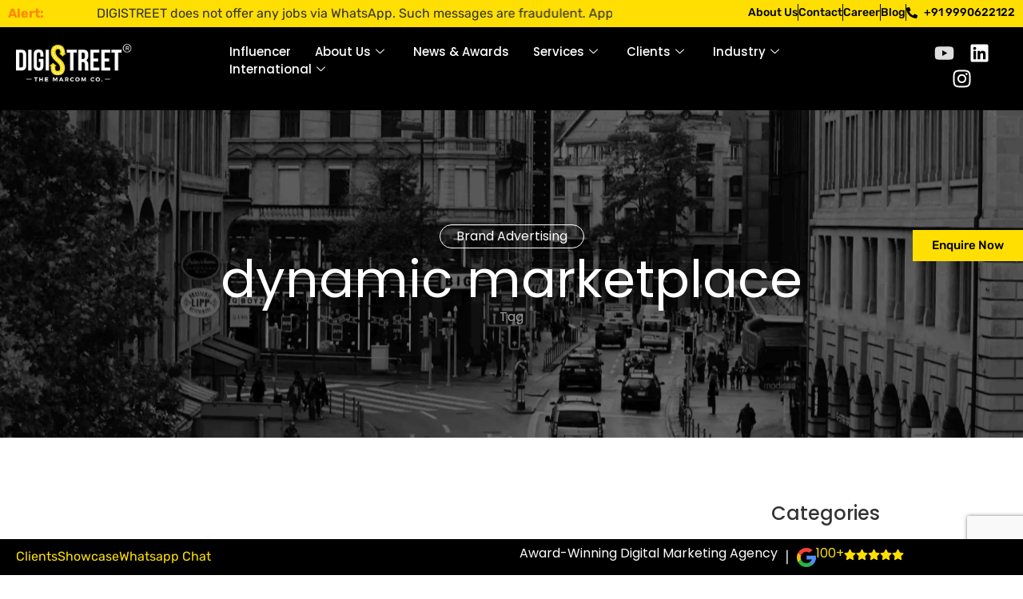

--- FILE ---
content_type: text/html; charset=UTF-8
request_url: https://digistreetmedia.com/blog/tag/dynamic-marketplace/
body_size: 46768
content:
<!doctype html>
<html dir="ltr" lang="en-US" prefix="og: https://ogp.me/ns#">
<head>
	<meta charset="UTF-8">
	<meta name="viewport" content="width=device-width, initial-scale=1">
	<link rel="profile" href="https://gmpg.org/xfn/11">
	<title>dynamic marketplace - Digistreet</title>

		<!-- All in One SEO Pro 4.8.5 - aioseo.com -->
	<meta name="robots" content="max-image-preview:large" />
	<link rel="canonical" href="https://digistreetmedia.com/blog/tag/dynamic-marketplace/" />
	<meta name="generator" content="All in One SEO Pro (AIOSEO) 4.8.5" />

		<!-- Google tag (gtag.js) --> <script async src="https://www.googletagmanager.com/gtag/js?id=G-HEV7JD13L9"></script> <script> window.dataLayer = window.dataLayer || []; function gtag(){dataLayer.push(arguments);} gtag('js', new Date()); gtag('config', 'G-HEV7JD13L9'); </script>
		<meta property="og:locale" content="en_US" />
		<meta property="og:site_name" content="Digistreet -" />
		<meta property="og:type" content="article" />
		<meta property="og:title" content="dynamic marketplace - Digistreet" />
		<meta property="og:url" content="https://digistreetmedia.com/blog/tag/dynamic-marketplace/" />
		<meta property="og:image" content="https://digistreetmedia.com/wp-content/uploads/2025/01/logo.webp" />
		<meta property="og:image:secure_url" content="https://digistreetmedia.com/wp-content/uploads/2025/01/logo.webp" />
		<meta name="twitter:card" content="summary_large_image" />
		<meta name="twitter:title" content="dynamic marketplace - Digistreet" />
		<meta name="twitter:image" content="https://digistreetmedia.com/wp-content/uploads/2025/01/logo.webp" />
		<script type="application/ld+json" class="aioseo-schema">
			{"@context":"https:\/\/schema.org","@graph":[{"@type":"BreadcrumbList","@id":"https:\/\/digistreetmedia.com\/blog\/tag\/dynamic-marketplace\/#breadcrumblist","itemListElement":[{"@type":"ListItem","@id":"https:\/\/digistreetmedia.com#listItem","position":1,"name":"Home","item":"https:\/\/digistreetmedia.com","nextItem":{"@type":"ListItem","@id":"https:\/\/digistreetmedia.com\/blog\/tag\/dynamic-marketplace\/#listItem","name":"dynamic marketplace"}},{"@type":"ListItem","@id":"https:\/\/digistreetmedia.com\/blog\/tag\/dynamic-marketplace\/#listItem","position":2,"name":"dynamic marketplace","previousItem":{"@type":"ListItem","@id":"https:\/\/digistreetmedia.com#listItem","name":"Home"}}]},{"@type":"CollectionPage","@id":"https:\/\/digistreetmedia.com\/blog\/tag\/dynamic-marketplace\/#collectionpage","url":"https:\/\/digistreetmedia.com\/blog\/tag\/dynamic-marketplace\/","name":"dynamic marketplace - Digistreet","inLanguage":"en-US","isPartOf":{"@id":"https:\/\/digistreetmedia.com\/#website"},"breadcrumb":{"@id":"https:\/\/digistreetmedia.com\/blog\/tag\/dynamic-marketplace\/#breadcrumblist"}},{"@type":"Organization","@id":"https:\/\/digistreetmedia.com\/#organization","name":"Digistreet","url":"https:\/\/digistreetmedia.com\/","logo":{"@type":"ImageObject","url":"https:\/\/digistreetmedia.com\/wp-content\/uploads\/2025\/01\/logo.webp","@id":"https:\/\/digistreetmedia.com\/blog\/tag\/dynamic-marketplace\/#organizationLogo","width":400,"height":133},"image":{"@id":"https:\/\/digistreetmedia.com\/blog\/tag\/dynamic-marketplace\/#organizationLogo"}},{"@type":"WebSite","@id":"https:\/\/digistreetmedia.com\/#website","url":"https:\/\/digistreetmedia.com\/","name":"Digistreet","inLanguage":"en-US","publisher":{"@id":"https:\/\/digistreetmedia.com\/#organization"}}]}
		</script>
		<!-- All in One SEO Pro -->

<link rel="alternate" type="application/rss+xml" title="Digistreet &raquo; Feed" href="https://digistreetmedia.com/feed/" />
<link rel="alternate" type="application/rss+xml" title="Digistreet &raquo; Comments Feed" href="https://digistreetmedia.com/comments/feed/" />
<link rel="alternate" type="application/rss+xml" title="Digistreet &raquo; dynamic marketplace Tag Feed" href="https://digistreetmedia.com/blog/tag/dynamic-marketplace/feed/" />
<style id='wp-img-auto-sizes-contain-inline-css'>
img:is([sizes=auto i],[sizes^="auto," i]){contain-intrinsic-size:3000px 1500px}
/*# sourceURL=wp-img-auto-sizes-contain-inline-css */
</style>
<style id='wp-emoji-styles-inline-css'>

	img.wp-smiley, img.emoji {
		display: inline !important;
		border: none !important;
		box-shadow: none !important;
		height: 1em !important;
		width: 1em !important;
		margin: 0 0.07em !important;
		vertical-align: -0.1em !important;
		background: none !important;
		padding: 0 !important;
	}
/*# sourceURL=wp-emoji-styles-inline-css */
</style>
<link rel='stylesheet' id='wp-block-library-css' href='https://digistreetmedia.com/wp-includes/css/dist/block-library/style.min.css?ver=6.9' media='all' />
<style id='global-styles-inline-css'>
:root{--wp--preset--aspect-ratio--square: 1;--wp--preset--aspect-ratio--4-3: 4/3;--wp--preset--aspect-ratio--3-4: 3/4;--wp--preset--aspect-ratio--3-2: 3/2;--wp--preset--aspect-ratio--2-3: 2/3;--wp--preset--aspect-ratio--16-9: 16/9;--wp--preset--aspect-ratio--9-16: 9/16;--wp--preset--color--black: #000000;--wp--preset--color--cyan-bluish-gray: #abb8c3;--wp--preset--color--white: #ffffff;--wp--preset--color--pale-pink: #f78da7;--wp--preset--color--vivid-red: #cf2e2e;--wp--preset--color--luminous-vivid-orange: #ff6900;--wp--preset--color--luminous-vivid-amber: #fcb900;--wp--preset--color--light-green-cyan: #7bdcb5;--wp--preset--color--vivid-green-cyan: #00d084;--wp--preset--color--pale-cyan-blue: #8ed1fc;--wp--preset--color--vivid-cyan-blue: #0693e3;--wp--preset--color--vivid-purple: #9b51e0;--wp--preset--gradient--vivid-cyan-blue-to-vivid-purple: linear-gradient(135deg,rgb(6,147,227) 0%,rgb(155,81,224) 100%);--wp--preset--gradient--light-green-cyan-to-vivid-green-cyan: linear-gradient(135deg,rgb(122,220,180) 0%,rgb(0,208,130) 100%);--wp--preset--gradient--luminous-vivid-amber-to-luminous-vivid-orange: linear-gradient(135deg,rgb(252,185,0) 0%,rgb(255,105,0) 100%);--wp--preset--gradient--luminous-vivid-orange-to-vivid-red: linear-gradient(135deg,rgb(255,105,0) 0%,rgb(207,46,46) 100%);--wp--preset--gradient--very-light-gray-to-cyan-bluish-gray: linear-gradient(135deg,rgb(238,238,238) 0%,rgb(169,184,195) 100%);--wp--preset--gradient--cool-to-warm-spectrum: linear-gradient(135deg,rgb(74,234,220) 0%,rgb(151,120,209) 20%,rgb(207,42,186) 40%,rgb(238,44,130) 60%,rgb(251,105,98) 80%,rgb(254,248,76) 100%);--wp--preset--gradient--blush-light-purple: linear-gradient(135deg,rgb(255,206,236) 0%,rgb(152,150,240) 100%);--wp--preset--gradient--blush-bordeaux: linear-gradient(135deg,rgb(254,205,165) 0%,rgb(254,45,45) 50%,rgb(107,0,62) 100%);--wp--preset--gradient--luminous-dusk: linear-gradient(135deg,rgb(255,203,112) 0%,rgb(199,81,192) 50%,rgb(65,88,208) 100%);--wp--preset--gradient--pale-ocean: linear-gradient(135deg,rgb(255,245,203) 0%,rgb(182,227,212) 50%,rgb(51,167,181) 100%);--wp--preset--gradient--electric-grass: linear-gradient(135deg,rgb(202,248,128) 0%,rgb(113,206,126) 100%);--wp--preset--gradient--midnight: linear-gradient(135deg,rgb(2,3,129) 0%,rgb(40,116,252) 100%);--wp--preset--font-size--small: 13px;--wp--preset--font-size--medium: 20px;--wp--preset--font-size--large: 36px;--wp--preset--font-size--x-large: 42px;--wp--preset--spacing--20: 0.44rem;--wp--preset--spacing--30: 0.67rem;--wp--preset--spacing--40: 1rem;--wp--preset--spacing--50: 1.5rem;--wp--preset--spacing--60: 2.25rem;--wp--preset--spacing--70: 3.38rem;--wp--preset--spacing--80: 5.06rem;--wp--preset--shadow--natural: 6px 6px 9px rgba(0, 0, 0, 0.2);--wp--preset--shadow--deep: 12px 12px 50px rgba(0, 0, 0, 0.4);--wp--preset--shadow--sharp: 6px 6px 0px rgba(0, 0, 0, 0.2);--wp--preset--shadow--outlined: 6px 6px 0px -3px rgb(255, 255, 255), 6px 6px rgb(0, 0, 0);--wp--preset--shadow--crisp: 6px 6px 0px rgb(0, 0, 0);}:root { --wp--style--global--content-size: 800px;--wp--style--global--wide-size: 1200px; }:where(body) { margin: 0; }.wp-site-blocks > .alignleft { float: left; margin-right: 2em; }.wp-site-blocks > .alignright { float: right; margin-left: 2em; }.wp-site-blocks > .aligncenter { justify-content: center; margin-left: auto; margin-right: auto; }:where(.wp-site-blocks) > * { margin-block-start: 24px; margin-block-end: 0; }:where(.wp-site-blocks) > :first-child { margin-block-start: 0; }:where(.wp-site-blocks) > :last-child { margin-block-end: 0; }:root { --wp--style--block-gap: 24px; }:root :where(.is-layout-flow) > :first-child{margin-block-start: 0;}:root :where(.is-layout-flow) > :last-child{margin-block-end: 0;}:root :where(.is-layout-flow) > *{margin-block-start: 24px;margin-block-end: 0;}:root :where(.is-layout-constrained) > :first-child{margin-block-start: 0;}:root :where(.is-layout-constrained) > :last-child{margin-block-end: 0;}:root :where(.is-layout-constrained) > *{margin-block-start: 24px;margin-block-end: 0;}:root :where(.is-layout-flex){gap: 24px;}:root :where(.is-layout-grid){gap: 24px;}.is-layout-flow > .alignleft{float: left;margin-inline-start: 0;margin-inline-end: 2em;}.is-layout-flow > .alignright{float: right;margin-inline-start: 2em;margin-inline-end: 0;}.is-layout-flow > .aligncenter{margin-left: auto !important;margin-right: auto !important;}.is-layout-constrained > .alignleft{float: left;margin-inline-start: 0;margin-inline-end: 2em;}.is-layout-constrained > .alignright{float: right;margin-inline-start: 2em;margin-inline-end: 0;}.is-layout-constrained > .aligncenter{margin-left: auto !important;margin-right: auto !important;}.is-layout-constrained > :where(:not(.alignleft):not(.alignright):not(.alignfull)){max-width: var(--wp--style--global--content-size);margin-left: auto !important;margin-right: auto !important;}.is-layout-constrained > .alignwide{max-width: var(--wp--style--global--wide-size);}body .is-layout-flex{display: flex;}.is-layout-flex{flex-wrap: wrap;align-items: center;}.is-layout-flex > :is(*, div){margin: 0;}body .is-layout-grid{display: grid;}.is-layout-grid > :is(*, div){margin: 0;}body{padding-top: 0px;padding-right: 0px;padding-bottom: 0px;padding-left: 0px;}a:where(:not(.wp-element-button)){text-decoration: underline;}:root :where(.wp-element-button, .wp-block-button__link){background-color: #32373c;border-width: 0;color: #fff;font-family: inherit;font-size: inherit;font-style: inherit;font-weight: inherit;letter-spacing: inherit;line-height: inherit;padding-top: calc(0.667em + 2px);padding-right: calc(1.333em + 2px);padding-bottom: calc(0.667em + 2px);padding-left: calc(1.333em + 2px);text-decoration: none;text-transform: inherit;}.has-black-color{color: var(--wp--preset--color--black) !important;}.has-cyan-bluish-gray-color{color: var(--wp--preset--color--cyan-bluish-gray) !important;}.has-white-color{color: var(--wp--preset--color--white) !important;}.has-pale-pink-color{color: var(--wp--preset--color--pale-pink) !important;}.has-vivid-red-color{color: var(--wp--preset--color--vivid-red) !important;}.has-luminous-vivid-orange-color{color: var(--wp--preset--color--luminous-vivid-orange) !important;}.has-luminous-vivid-amber-color{color: var(--wp--preset--color--luminous-vivid-amber) !important;}.has-light-green-cyan-color{color: var(--wp--preset--color--light-green-cyan) !important;}.has-vivid-green-cyan-color{color: var(--wp--preset--color--vivid-green-cyan) !important;}.has-pale-cyan-blue-color{color: var(--wp--preset--color--pale-cyan-blue) !important;}.has-vivid-cyan-blue-color{color: var(--wp--preset--color--vivid-cyan-blue) !important;}.has-vivid-purple-color{color: var(--wp--preset--color--vivid-purple) !important;}.has-black-background-color{background-color: var(--wp--preset--color--black) !important;}.has-cyan-bluish-gray-background-color{background-color: var(--wp--preset--color--cyan-bluish-gray) !important;}.has-white-background-color{background-color: var(--wp--preset--color--white) !important;}.has-pale-pink-background-color{background-color: var(--wp--preset--color--pale-pink) !important;}.has-vivid-red-background-color{background-color: var(--wp--preset--color--vivid-red) !important;}.has-luminous-vivid-orange-background-color{background-color: var(--wp--preset--color--luminous-vivid-orange) !important;}.has-luminous-vivid-amber-background-color{background-color: var(--wp--preset--color--luminous-vivid-amber) !important;}.has-light-green-cyan-background-color{background-color: var(--wp--preset--color--light-green-cyan) !important;}.has-vivid-green-cyan-background-color{background-color: var(--wp--preset--color--vivid-green-cyan) !important;}.has-pale-cyan-blue-background-color{background-color: var(--wp--preset--color--pale-cyan-blue) !important;}.has-vivid-cyan-blue-background-color{background-color: var(--wp--preset--color--vivid-cyan-blue) !important;}.has-vivid-purple-background-color{background-color: var(--wp--preset--color--vivid-purple) !important;}.has-black-border-color{border-color: var(--wp--preset--color--black) !important;}.has-cyan-bluish-gray-border-color{border-color: var(--wp--preset--color--cyan-bluish-gray) !important;}.has-white-border-color{border-color: var(--wp--preset--color--white) !important;}.has-pale-pink-border-color{border-color: var(--wp--preset--color--pale-pink) !important;}.has-vivid-red-border-color{border-color: var(--wp--preset--color--vivid-red) !important;}.has-luminous-vivid-orange-border-color{border-color: var(--wp--preset--color--luminous-vivid-orange) !important;}.has-luminous-vivid-amber-border-color{border-color: var(--wp--preset--color--luminous-vivid-amber) !important;}.has-light-green-cyan-border-color{border-color: var(--wp--preset--color--light-green-cyan) !important;}.has-vivid-green-cyan-border-color{border-color: var(--wp--preset--color--vivid-green-cyan) !important;}.has-pale-cyan-blue-border-color{border-color: var(--wp--preset--color--pale-cyan-blue) !important;}.has-vivid-cyan-blue-border-color{border-color: var(--wp--preset--color--vivid-cyan-blue) !important;}.has-vivid-purple-border-color{border-color: var(--wp--preset--color--vivid-purple) !important;}.has-vivid-cyan-blue-to-vivid-purple-gradient-background{background: var(--wp--preset--gradient--vivid-cyan-blue-to-vivid-purple) !important;}.has-light-green-cyan-to-vivid-green-cyan-gradient-background{background: var(--wp--preset--gradient--light-green-cyan-to-vivid-green-cyan) !important;}.has-luminous-vivid-amber-to-luminous-vivid-orange-gradient-background{background: var(--wp--preset--gradient--luminous-vivid-amber-to-luminous-vivid-orange) !important;}.has-luminous-vivid-orange-to-vivid-red-gradient-background{background: var(--wp--preset--gradient--luminous-vivid-orange-to-vivid-red) !important;}.has-very-light-gray-to-cyan-bluish-gray-gradient-background{background: var(--wp--preset--gradient--very-light-gray-to-cyan-bluish-gray) !important;}.has-cool-to-warm-spectrum-gradient-background{background: var(--wp--preset--gradient--cool-to-warm-spectrum) !important;}.has-blush-light-purple-gradient-background{background: var(--wp--preset--gradient--blush-light-purple) !important;}.has-blush-bordeaux-gradient-background{background: var(--wp--preset--gradient--blush-bordeaux) !important;}.has-luminous-dusk-gradient-background{background: var(--wp--preset--gradient--luminous-dusk) !important;}.has-pale-ocean-gradient-background{background: var(--wp--preset--gradient--pale-ocean) !important;}.has-electric-grass-gradient-background{background: var(--wp--preset--gradient--electric-grass) !important;}.has-midnight-gradient-background{background: var(--wp--preset--gradient--midnight) !important;}.has-small-font-size{font-size: var(--wp--preset--font-size--small) !important;}.has-medium-font-size{font-size: var(--wp--preset--font-size--medium) !important;}.has-large-font-size{font-size: var(--wp--preset--font-size--large) !important;}.has-x-large-font-size{font-size: var(--wp--preset--font-size--x-large) !important;}
:root :where(.wp-block-pullquote){font-size: 1.5em;line-height: 1.6;}
/*# sourceURL=global-styles-inline-css */
</style>
<link rel='stylesheet' id='contact-form-7-css' href='https://digistreetmedia.com/wp-content/plugins/contact-form-7/includes/css/styles.css?ver=6.1.4' media='all' />
<link rel='stylesheet' id='hello-elementor-css' href='https://digistreetmedia.com/wp-content/themes/hello-elementor/assets/css/reset.css?ver=3.4.5' media='all' />
<link rel='stylesheet' id='hello-elementor-theme-style-css' href='https://digistreetmedia.com/wp-content/themes/hello-elementor/assets/css/theme.css?ver=3.4.5' media='all' />
<link rel='stylesheet' id='hello-elementor-header-footer-css' href='https://digistreetmedia.com/wp-content/themes/hello-elementor/assets/css/header-footer.css?ver=3.4.5' media='all' />
<link rel='stylesheet' id='elementor-frontend-css' href='https://digistreetmedia.com/wp-content/plugins/elementor/assets/css/frontend.min.css?ver=3.34.1' media='all' />
<link rel='stylesheet' id='elementor-post-7-css' href='https://digistreetmedia.com/wp-content/uploads/elementor/css/post-7.css?ver=1768551527' media='all' />
<link rel='stylesheet' id='widget-icon-list-css' href='https://digistreetmedia.com/wp-content/plugins/elementor/assets/css/widget-icon-list.min.css?ver=3.34.1' media='all' />
<link rel='stylesheet' id='widget-image-css' href='https://digistreetmedia.com/wp-content/plugins/elementor/assets/css/widget-image.min.css?ver=3.34.1' media='all' />
<link rel='stylesheet' id='widget-social-icons-css' href='https://digistreetmedia.com/wp-content/plugins/elementor/assets/css/widget-social-icons.min.css?ver=3.34.1' media='all' />
<link rel='stylesheet' id='e-apple-webkit-css' href='https://digistreetmedia.com/wp-content/plugins/elementor/assets/css/conditionals/apple-webkit.min.css?ver=3.34.1' media='all' />
<link rel='stylesheet' id='e-sticky-css' href='https://digistreetmedia.com/wp-content/plugins/elementor-pro/assets/css/modules/sticky.min.css?ver=3.34.0' media='all' />
<link rel='stylesheet' id='widget-heading-css' href='https://digistreetmedia.com/wp-content/plugins/elementor/assets/css/widget-heading.min.css?ver=3.34.1' media='all' />
<link rel='stylesheet' id='widget-nav-menu-css' href='https://digistreetmedia.com/wp-content/plugins/elementor-pro/assets/css/widget-nav-menu.min.css?ver=3.34.0' media='all' />
<link rel='stylesheet' id='widget-post-info-css' href='https://digistreetmedia.com/wp-content/plugins/elementor-pro/assets/css/widget-post-info.min.css?ver=3.34.0' media='all' />
<link rel='stylesheet' id='swiper-css' href='https://digistreetmedia.com/wp-content/plugins/elementor/assets/lib/swiper/v8/css/swiper.min.css?ver=8.4.5' media='all' />
<link rel='stylesheet' id='e-swiper-css' href='https://digistreetmedia.com/wp-content/plugins/elementor/assets/css/conditionals/e-swiper.min.css?ver=3.34.1' media='all' />
<link rel='stylesheet' id='widget-posts-css' href='https://digistreetmedia.com/wp-content/plugins/elementor-pro/assets/css/widget-posts.min.css?ver=3.34.0' media='all' />
<link rel='stylesheet' id='elementor-post-20-css' href='https://digistreetmedia.com/wp-content/uploads/elementor/css/post-20.css?ver=1768551528' media='all' />
<link rel='stylesheet' id='elementor-post-642-css' href='https://digistreetmedia.com/wp-content/uploads/elementor/css/post-642.css?ver=1768551528' media='all' />
<link rel='stylesheet' id='elementor-post-5692683-css' href='https://digistreetmedia.com/wp-content/uploads/elementor/css/post-5692683.css?ver=1768551644' media='all' />
<link rel='stylesheet' id='ekit-widget-styles-css' href='https://digistreetmedia.com/wp-content/plugins/elementskit-lite/widgets/init/assets/css/widget-styles.css?ver=3.7.8' media='all' />
<link rel='stylesheet' id='ekit-responsive-css' href='https://digistreetmedia.com/wp-content/plugins/elementskit-lite/widgets/init/assets/css/responsive.css?ver=3.7.8' media='all' />
<link rel='stylesheet' id='elementor-gf-local-poppins-css' href='https://digistreetmedia.com/wp-content/uploads/elementor/google-fonts/css/poppins.css?ver=1742249564' media='all' />
<link rel='stylesheet' id='elementor-gf-local-rubik-css' href='https://digistreetmedia.com/wp-content/uploads/elementor/google-fonts/css/rubik.css?ver=1742249569' media='all' />
<link rel='stylesheet' id='elementor-icons-ekiticons-css' href='https://digistreetmedia.com/wp-content/plugins/elementskit-lite/modules/elementskit-icon-pack/assets/css/ekiticons.css?ver=3.7.8' media='all' />
<script src="https://digistreetmedia.com/wp-includes/js/jquery/jquery.min.js?ver=3.7.1" id="jquery-core-js"></script>
<script src="https://digistreetmedia.com/wp-includes/js/jquery/jquery-migrate.min.js?ver=3.4.1" id="jquery-migrate-js"></script>
<link rel="https://api.w.org/" href="https://digistreetmedia.com/wp-json/" /><link rel="alternate" title="JSON" type="application/json" href="https://digistreetmedia.com/wp-json/wp/v2/tags/201" /><link rel="EditURI" type="application/rsd+xml" title="RSD" href="https://digistreetmedia.com/xmlrpc.php?rsd" />
<meta name="generator" content="WordPress 6.9" />
	<!-- Google tag (gtag.js) -->
<script async src="https://www.googletagmanager.com/gtag/js?id=AW-11264060457"></script>
<script>
  window.dataLayer = window.dataLayer || [];
  function gtag(){dataLayer.push(arguments);}
  gtag('js', new Date());

  gtag('config', 'AW-11264060457');
</script>

<script>
document.addEventListener('wpcf7mailsent', function(event) {
    window.location.href = 'https://digistreetmedia.com/thank-you'; 
}, false);
</script>

<!-- Google tag (gtag.js) -->
<script async src="https://www.googletagmanager.com/gtag/js?id=G-F8QVNMRM2X"></script>
<script>
  window.dataLayer = window.dataLayer || [];
  function gtag(){dataLayer.push(arguments);}
  gtag('js', new Date());

  gtag('config', 'G-F8QVNMRM2X');
</script>


<script>
document.addEventListener('wpcf7mailsent', function(event) {
    // Redirect only a specific form (use your form ID)
    if (event.detail.contactFormId == "5827076") { 
        window.location.href = "https://digistreetmedia.com/thank-you/";
    }
}, false);
</script>

<meta name="generator" content="Elementor 3.34.1; features: e_font_icon_svg, additional_custom_breakpoints; settings: css_print_method-external, google_font-enabled, font_display-swap">
			<style>
				.e-con.e-parent:nth-of-type(n+4):not(.e-lazyloaded):not(.e-no-lazyload),
				.e-con.e-parent:nth-of-type(n+4):not(.e-lazyloaded):not(.e-no-lazyload) * {
					background-image: none !important;
				}
				@media screen and (max-height: 1024px) {
					.e-con.e-parent:nth-of-type(n+3):not(.e-lazyloaded):not(.e-no-lazyload),
					.e-con.e-parent:nth-of-type(n+3):not(.e-lazyloaded):not(.e-no-lazyload) * {
						background-image: none !important;
					}
				}
				@media screen and (max-height: 640px) {
					.e-con.e-parent:nth-of-type(n+2):not(.e-lazyloaded):not(.e-no-lazyload),
					.e-con.e-parent:nth-of-type(n+2):not(.e-lazyloaded):not(.e-no-lazyload) * {
						background-image: none !important;
					}
				}
			</style>
			<link rel="icon" href="https://digistreetmedia.com/wp-content/uploads/2025/01/favicon.png" sizes="32x32" />
<link rel="icon" href="https://digistreetmedia.com/wp-content/uploads/2025/01/favicon.png" sizes="192x192" />
<link rel="apple-touch-icon" href="https://digistreetmedia.com/wp-content/uploads/2025/01/favicon.png" />
<meta name="msapplication-TileImage" content="https://digistreetmedia.com/wp-content/uploads/2025/01/favicon.png" />
		<style id="wp-custom-css">
			.technologytab_content {
    display: none;
 }
   
.technologytab_content.active2 {
    display: block;
}
.input-group {
    display: flex;
}
.text a {
    color: #ffdf01;
}
.dsmrlist {
    display: flex;
    align-items: flex-start;
    width: 100%;
    margin-bottom: 50px;
}
.revimg img {
    width: 66px;
}
.dsmrlist .revtext p {
    font-size: 14px;
    margin-top: 0px;
}
.dsmrlist .revtext {
    width: calc(100% - 90px);
    margin-left: 15px;
    display: inline-block;
}
.dsmrlist .revtext a {
    text-decoration: none;
    color: #282828;
}
.revfoo {
    left: 0;
    width: 100%;
    background-color: #ededed;
    padding: 5px 20px;
    text-align: right;
}
.dsmrcontainer {
    padding-right: 12px;
    margin-bottom: 15px;
    height: 78vh;
    overflow: auto;
}
.revfoo p {
    margin: 0px;
    padding: 10px;
}
.dsm-review {
    padding: 25px 0px 25px 25px;
}
span.revewstar img {
    width: 95px;
}
.button-fixed {
    transform: rotate(90deg);
    height: 160px;
}
.check_box_enq label {
    display: flex;
    gap: 8px;
}
.col-12.check_box_enq.text-left p {
    margin-bottom: 10px;
}
.ftr-fix {
    position: fixed;
    bottom: 0;
}
div#ekit-megamenu-mobile-memu {
    z-index: 999999;
}

.icon-box-home img {
    width: 86px;
}
/* Popup Modal Styles */
.popup {
  display: none; 
  position: fixed; 
  top: 0;
  left: 0;
  width: 100%;
  height: 100%;
  background-color: #ffdf01; 
  z-index: 1000; 
}

.popup-content {
	max-width: 855px;
  position: absolute;
  top: 50%;
  left: 50%;
  transform: translate(-50%, -50%); 
}

.popup-close {
    position: absolute;
    top: 32px;
    right: 10px;
    font-size: 30px;
    cursor: pointer;
    width: 40px;
    background: #000;
    color: #ffdf01;
    text-align: center;
    line-height: 40px;
}
button#openPopupBtn {
    position: fixed;
    right: -48px;
    bottom: 45%;
    transform: rotate(90deg);
    cursor: pointer;
    background: #ffdf01;
    color: #000;
    border-color: #ffdf01;
    border-radius: 0;
}
.col-12 {
    width: 100%;
}

.input-group {
    display: flex;
    flex-wrap: nowrap;
    justify-content: space-between;
}
.elementor-shortcode input.wpcf7-form-control.wpcf7-submit.has-spinner {
    background: #000;
    color: #fff;
    border-color: #000;
}
.popup input, .popup textarea {
    background: transparent;
    border-bottom: 1px solid #000;
    border-top: none;
    border-left: none;
    border-right: none;
    border-radius: 0;
	color: #000;
}
.popup input.wpcf7-form-control.wpcf7-submit {
    background: #000;
    color: #fff;
    border-radius: 50px;
    padding: 10px 40px;
}
::placeholder {
  color: #000;
  opacity: 1; /* Firefox */
}

::-ms-input-placeholder { /* Edge 12-18 */
  color: #000;
}
.text-center h2, .text-center p {
    text-align: center;
}
.popup .text-center {
    margin-bottom: 40px;
}
.popup input[type=text]:focus {
    background: transparent !important;
}
nav.elementor-nav-menu--main.e--pointer-underline .elementor-item:after {
    height: 1px;
}
.elementor {
    overflow: hidden;
}

@media only screen and (max-width: 1024px) {
.ftr-fix {
    position: unset;
}
	.elementskit-navbar-nav-default .elementskit-submenu-panel>li>a {
    padding-top: 11px !important;
    padding-bottom: 11px !important;
}
	.elementskit-navbar-nav-default .elementskit-dropdown-has>a .elementskit-submenu-indicator {
    font-size: 16px;
		        border-radius: 5px;
        border-color: #ffdf01;
}
}
@media only screen and (max-width: 767px){
	.input-group {
    display: block;
}

	.input-group .col-6 {
    -ms-flex: 0 0 100%;
    -webkit-box-flex: 0;
    flex: 0 0 100%;
    max-width: 100%;
}
.elementor-shortcode	.input-group {
    display: block;
}
.elementor-shortcode .col-6 {
    width: 100%;
}
	.popup-content {
    max-width: 90%;
    width: 90%;
}
	.icon-box-home .elementskit-box-style-content {
    display: none;
}
}


.dialog-type-lightbox {
    z-index: 999999;
}		</style>
		</head>
<body class="archive tag tag-dynamic-marketplace tag-201 wp-custom-logo wp-embed-responsive wp-theme-hello-elementor hello-elementor-default elementor-page-5692683 elementor-default elementor-template-full-width elementor-kit-7">


<a class="skip-link screen-reader-text" href="#content">Skip to content</a>

		<header data-elementor-type="header" data-elementor-id="20" class="elementor elementor-20 elementor-location-header" data-elementor-post-type="elementor_library">
			<div class="elementor-element elementor-element-4e2ad5d e-con-full e-flex e-con e-parent" data-id="4e2ad5d" data-element_type="container">
		<div class="elementor-element elementor-element-504ce9d e-con-full e-flex e-con e-child" data-id="504ce9d" data-element_type="container" data-settings="{&quot;sticky&quot;:&quot;top&quot;,&quot;sticky_on&quot;:[&quot;desktop&quot;,&quot;tablet&quot;,&quot;mobile&quot;],&quot;sticky_offset&quot;:0,&quot;sticky_effects_offset&quot;:0,&quot;sticky_anchor_link_offset&quot;:0}">
		<div class="elementor-element elementor-element-90f9366 e-flex e-con-boxed e-con e-child" data-id="90f9366" data-element_type="container" data-settings="{&quot;background_background&quot;:&quot;classic&quot;}">
					<div class="e-con-inner">
				<div class="elementor-element elementor-element-78b9c57 elementor-widget__width-initial elementor-widget elementor-widget-html" data-id="78b9c57" data-element_type="widget" data-widget_type="html.default">
				<div class="elementor-widget-container">
					<div style="display: flex
;"><strong class="blink-text" style="color: #ff0000;padding-right: 10px;">Alert: </strong><marquee>DIGISTREET does not offer any jobs via WhatsApp.
Such messages are fraudulent. Apply only through official channels.
Stay mindful. Stay safe.</marquee></div>				</div>
				</div>
				<div class="elementor-element elementor-element-8b43b6c elementor-icon-list--layout-inline elementor-align-end elementor-mobile-align-end elementor-list-item-link-full_width elementor-widget elementor-widget-icon-list" data-id="8b43b6c" data-element_type="widget" data-widget_type="icon-list.default">
				<div class="elementor-widget-container">
							<ul class="elementor-icon-list-items elementor-inline-items">
							<li class="elementor-icon-list-item elementor-inline-item">
											<a href="https://digistreetmedia.com/about/">

											<span class="elementor-icon-list-text">About Us</span>
											</a>
									</li>
								<li class="elementor-icon-list-item elementor-inline-item">
											<a href="https://digistreetmedia.com/contact/">

											<span class="elementor-icon-list-text">Contact</span>
											</a>
									</li>
								<li class="elementor-icon-list-item elementor-inline-item">
											<a href="https://digistreetmedia.com/career/">

											<span class="elementor-icon-list-text">Career</span>
											</a>
									</li>
								<li class="elementor-icon-list-item elementor-inline-item">
											<a href="https://digistreetmedia.com/blog/">

											<span class="elementor-icon-list-text">Blog</span>
											</a>
									</li>
								<li class="elementor-icon-list-item elementor-inline-item">
											<a href="tel:+919990622122">

												<span class="elementor-icon-list-icon">
							<svg aria-hidden="true" class="e-font-icon-svg e-fas-phone-alt" viewBox="0 0 512 512" xmlns="http://www.w3.org/2000/svg"><path d="M497.39 361.8l-112-48a24 24 0 0 0-28 6.9l-49.6 60.6A370.66 370.66 0 0 1 130.6 204.11l60.6-49.6a23.94 23.94 0 0 0 6.9-28l-48-112A24.16 24.16 0 0 0 122.6.61l-104 24A24 24 0 0 0 0 48c0 256.5 207.9 464 464 464a24 24 0 0 0 23.4-18.6l24-104a24.29 24.29 0 0 0-14.01-27.6z"></path></svg>						</span>
										<span class="elementor-icon-list-text"> +91 9990622122</span>
											</a>
									</li>
						</ul>
						</div>
				</div>
					</div>
				</div>
		<div class="elementor-element elementor-element-3e1e2d9 e-flex e-con-boxed e-con e-child" data-id="3e1e2d9" data-element_type="container" data-settings="{&quot;background_background&quot;:&quot;classic&quot;}">
					<div class="e-con-inner">
		<div class="elementor-element elementor-element-0b382d7 e-con-full e-flex e-con e-child" data-id="0b382d7" data-element_type="container">
				<div class="elementor-element elementor-element-b8aec91 elementor-widget elementor-widget-theme-site-logo elementor-widget-image" data-id="b8aec91" data-element_type="widget" data-widget_type="theme-site-logo.default">
				<div class="elementor-widget-container">
											<a href="https://digistreetmedia.com">
			<img fetchpriority="high" width="400" height="133" src="https://digistreetmedia.com/wp-content/uploads/2025/01/logo.webp" class="attachment-full size-full wp-image-14" alt="" srcset="https://digistreetmedia.com/wp-content/uploads/2025/01/logo.webp 400w, https://digistreetmedia.com/wp-content/uploads/2025/01/logo-300x100.webp 300w" sizes="(max-width: 400px) 100vw, 400px" />				</a>
											</div>
				</div>
				</div>
		<div class="elementor-element elementor-element-40487be e-con-full e-flex e-con e-child" data-id="40487be" data-element_type="container">
				<div class="elementor-element elementor-element-763f331 elementor-hidden-tablet elementor-hidden-mobile elementor-widget elementor-widget-ekit-nav-menu" data-id="763f331" data-element_type="widget" data-widget_type="ekit-nav-menu.default">
				<div class="elementor-widget-container">
							<nav class="ekit-wid-con ekit_menu_responsive_tablet" 
			data-hamburger-icon="" 
			data-hamburger-icon-type="icon" 
			data-responsive-breakpoint="1024">
			            <button class="elementskit-menu-hamburger elementskit-menu-toggler"  type="button" aria-label="hamburger-icon">
                                    <span class="elementskit-menu-hamburger-icon"></span><span class="elementskit-menu-hamburger-icon"></span><span class="elementskit-menu-hamburger-icon"></span>
                            </button>
            <div id="ekit-megamenu-header-menu" class="elementskit-menu-container elementskit-menu-offcanvas-elements elementskit-navbar-nav-default ekit-nav-menu-one-page-no ekit-nav-dropdown-hover"><ul id="menu-header-menu" class="elementskit-navbar-nav elementskit-menu-po-left submenu-click-on-icon"><li id="menu-item-5697575" class="menu-item menu-item-type-post_type menu-item-object-page menu-item-5697575 nav-item elementskit-mobile-builder-content" data-vertical-menu=750px><a href="https://digistreetmedia.com/services/influencer-marketing-agency/" class="ekit-menu-nav-link">Influencer</a></li>
<li id="menu-item-1067" class="menu-item menu-item-type-post_type menu-item-object-page menu-item-has-children menu-item-1067 nav-item elementskit-dropdown-has relative_position elementskit-dropdown-menu-default_width elementskit-mobile-builder-content" data-vertical-menu=750px><a href="https://digistreetmedia.com/about/" class="ekit-menu-nav-link ekit-menu-dropdown-toggle">About Us<i aria-hidden="true" class="icon icon-down-arrow1 elementskit-submenu-indicator"></i></a>
<ul class="elementskit-dropdown elementskit-submenu-panel">
	<li id="menu-item-32" class="menu-item menu-item-type-custom menu-item-object-custom menu-item-32 nav-item elementskit-mobile-builder-content" data-vertical-menu=750px><a href="https://digistreetmedia.com/about/" class=" dropdown-item">About DigiStreet</a>	<li id="menu-item-1136" class="menu-item menu-item-type-post_type menu-item-object-page menu-item-1136 nav-item elementskit-mobile-builder-content" data-vertical-menu=750px><a href="https://digistreetmedia.com/about/life-at-digistreet/" class=" dropdown-item">Life at DigiStreet</a>	<li id="menu-item-1175" class="menu-item menu-item-type-post_type menu-item-object-page menu-item-1175 nav-item elementskit-mobile-builder-content" data-vertical-menu=750px><a href="https://digistreetmedia.com/about/credo-at-digistreet/" class=" dropdown-item">Credo at DigiStreet</a>	<li id="menu-item-1197" class="menu-item menu-item-type-post_type menu-item-object-page menu-item-1197 nav-item elementskit-mobile-builder-content" data-vertical-menu=750px><a href="https://digistreetmedia.com/other-companies/" class=" dropdown-item">Other Companies</a></ul>
</li>
<li id="menu-item-1335" class="menu-item menu-item-type-post_type menu-item-object-page menu-item-1335 nav-item elementskit-mobile-builder-content" data-vertical-menu=750px><a href="https://digistreetmedia.com/news-awards/" class="ekit-menu-nav-link">News &#038; Awards</a></li>
<li id="menu-item-37" class="menu-item menu-item-type-custom menu-item-object-custom menu-item-37 nav-item elementskit-dropdown-has top_position elementskit-dropdown-menu-full_width elementskit-megamenu-has elementskit-mobile-builder-content" data-vertical-menu=""><a href="https://digistreetmedia.com/services/" class="ekit-menu-nav-link">Services<i aria-hidden="true" class="icon icon-down-arrow1 elementskit-submenu-indicator"></i></a><div class="elementskit-megamenu-panel">		<div data-elementor-type="wp-post" data-elementor-id="55" class="elementor elementor-55" data-elementor-post-type="elementskit_content">
				<div class="elementor-element elementor-element-995dad1 e-flex e-con-boxed e-con e-parent" data-id="995dad1" data-element_type="container" data-settings="{&quot;background_background&quot;:&quot;classic&quot;}">
					<div class="e-con-inner">
		<div class="elementor-element elementor-element-9f521a0 e-con-full e-flex e-con e-child" data-id="9f521a0" data-element_type="container">
				<div class="elementor-element elementor-element-88fac93 elementor-nav-menu--dropdown-none menu2 elementor-widget elementor-widget-nav-menu" data-id="88fac93" data-element_type="widget" data-settings="{&quot;layout&quot;:&quot;vertical&quot;,&quot;submenu_icon&quot;:{&quot;value&quot;:&quot;&lt;i aria-hidden=\&quot;true\&quot; class=\&quot;icon icon-right-arrow\&quot;&gt;&lt;\/i&gt;&quot;,&quot;library&quot;:&quot;ekiticons&quot;}}" data-widget_type="nav-menu.default">
				<div class="elementor-widget-container">
								<nav aria-label="Menu" class="elementor-nav-menu--main elementor-nav-menu__container elementor-nav-menu--layout-vertical e--pointer-underline e--animation-slide">
				<ul id="menu-1-88fac93" class="elementor-nav-menu sm-vertical"><li class="creative-communication menu-item menu-item-type-post_type menu-item-object-page menu-item-1417"><a href="https://digistreetmedia.com/services/creative-communication/" title="creative-communication" class="elementor-item">Creative &#038; Communication</a></li>
<li class="nav2 menu-item menu-item-type-post_type menu-item-object-page menu-item-1454"><a href="https://digistreetmedia.com/services/search-engine-marketing/" title="nav2" class="elementor-item">Search Engine Marketing</a></li>
<li class="digital-marketing-services menu-item menu-item-type-post_type menu-item-object-page menu-item-1532"><a href="https://digistreetmedia.com/services/digital-marketing/" title="digital-marketing-services" class="elementor-item">Digital Marketing Services</a></li>
<li class="website-development menu-item menu-item-type-post_type menu-item-object-page menu-item-1531"><a href="https://digistreetmedia.com/services/website-development-india/" title="website-development" class="elementor-item">Website Development Services</a></li>
<li class="ad-management menu-item menu-item-type-post_type menu-item-object-page menu-item-1572"><a href="https://digistreetmedia.com/services/ad-management/" title="ad-management" class="elementor-item">AD Management</a></li>
<li class="content-marketing menu-item menu-item-type-post_type menu-item-object-page menu-item-1608"><a href="https://digistreetmedia.com/services/content-marketing/" title="content-marketing" class="elementor-item">Content Marketing</a></li>
<li class="social-media menu-item menu-item-type-post_type menu-item-object-page menu-item-1665"><a href="https://digistreetmedia.com/services/social-media-marketing/" title="social-media" class="elementor-item">Social Media Marketing</a></li>
<li class="orm-services menu-item menu-item-type-post_type menu-item-object-page menu-item-1691"><a href="https://digistreetmedia.com/services/online-reputation-management/" title="orm-services" class="elementor-item">ORM Services</a></li>
<li class="menu-item menu-item-type-post_type menu-item-object-page menu-item-5693260"><a href="https://digistreetmedia.com/services/ugc-video-agency/" class="elementor-item">UGC &#038; Social Content</a></li>
<li class="menu-item menu-item-type-post_type menu-item-object-page menu-item-5697618"><a href="https://digistreetmedia.com/services/influencer-marketing-agency/" class="elementor-item">Influencer Marketing Agency</a></li>
<li class="menu-item menu-item-type-post_type menu-item-object-page menu-item-5697605"><a href="https://digistreetmedia.com/generative-engine-optimization-india/" class="elementor-item">Generative Engine Optimization</a></li>
</ul>			</nav>
						<nav class="elementor-nav-menu--dropdown elementor-nav-menu__container" aria-hidden="true">
				<ul id="menu-2-88fac93" class="elementor-nav-menu sm-vertical"><li class="creative-communication menu-item menu-item-type-post_type menu-item-object-page menu-item-1417"><a href="https://digistreetmedia.com/services/creative-communication/" title="creative-communication" class="elementor-item" tabindex="-1">Creative &#038; Communication</a></li>
<li class="nav2 menu-item menu-item-type-post_type menu-item-object-page menu-item-1454"><a href="https://digistreetmedia.com/services/search-engine-marketing/" title="nav2" class="elementor-item" tabindex="-1">Search Engine Marketing</a></li>
<li class="digital-marketing-services menu-item menu-item-type-post_type menu-item-object-page menu-item-1532"><a href="https://digistreetmedia.com/services/digital-marketing/" title="digital-marketing-services" class="elementor-item" tabindex="-1">Digital Marketing Services</a></li>
<li class="website-development menu-item menu-item-type-post_type menu-item-object-page menu-item-1531"><a href="https://digistreetmedia.com/services/website-development-india/" title="website-development" class="elementor-item" tabindex="-1">Website Development Services</a></li>
<li class="ad-management menu-item menu-item-type-post_type menu-item-object-page menu-item-1572"><a href="https://digistreetmedia.com/services/ad-management/" title="ad-management" class="elementor-item" tabindex="-1">AD Management</a></li>
<li class="content-marketing menu-item menu-item-type-post_type menu-item-object-page menu-item-1608"><a href="https://digistreetmedia.com/services/content-marketing/" title="content-marketing" class="elementor-item" tabindex="-1">Content Marketing</a></li>
<li class="social-media menu-item menu-item-type-post_type menu-item-object-page menu-item-1665"><a href="https://digistreetmedia.com/services/social-media-marketing/" title="social-media" class="elementor-item" tabindex="-1">Social Media Marketing</a></li>
<li class="orm-services menu-item menu-item-type-post_type menu-item-object-page menu-item-1691"><a href="https://digistreetmedia.com/services/online-reputation-management/" title="orm-services" class="elementor-item" tabindex="-1">ORM Services</a></li>
<li class="menu-item menu-item-type-post_type menu-item-object-page menu-item-5693260"><a href="https://digistreetmedia.com/services/ugc-video-agency/" class="elementor-item" tabindex="-1">UGC &#038; Social Content</a></li>
<li class="menu-item menu-item-type-post_type menu-item-object-page menu-item-5697618"><a href="https://digistreetmedia.com/services/influencer-marketing-agency/" class="elementor-item" tabindex="-1">Influencer Marketing Agency</a></li>
<li class="menu-item menu-item-type-post_type menu-item-object-page menu-item-5697605"><a href="https://digistreetmedia.com/generative-engine-optimization-india/" class="elementor-item" tabindex="-1">Generative Engine Optimization</a></li>
</ul>			</nav>
						</div>
				</div>
				<div class="elementor-element elementor-element-c152840 elementor-widget elementor-widget-html" data-id="c152840" data-element_type="widget" data-widget_type="html.default">
				<div class="elementor-widget-container">
					<script>
document.addEventListener("DOMContentLoaded", function() {
    const technology_tabs = document.querySelectorAll('.menu2 ul li');
    const technology_contents = document.querySelectorAll('.technologytab_content');

    // Set the first tab and content as active
    technology_tabs[0].classList.add('active2');
    technology_contents[0].classList.add('active2'); 

    technology_tabs.forEach(tab => {
        tab.addEventListener('mouseenter', function() {
            const technology_tabId = this.querySelector('a').getAttribute('title'); // Get the title of the tab

            // Hide all content sections
            technology_contents.forEach(content => {
                content.classList.remove('active2');
            });

            // Show the corresponding content based on the title
            const technology_activeContent = document.getElementById(technology_tabId);
            if (technology_activeContent) {
                technology_activeContent.classList.add('active2');
            }

            // Remove the active class from all tabs and add it to the current tab
            technology_tabs.forEach(t => t.classList.remove('active2'));
            this.classList.add('active2');
        });
    });

    // Add hover effects for the technology content
    technology_contents.forEach(content => {
        content.addEventListener('mouseenter', function() {
            const technology_activeTabId = this.id; // Get the ID of the content
            const activeTab = document.querySelector(`.menu2 ul li a[title="${technology_activeTabId}"]`);

            // If the corresponding tab is found, set it as active
            if (activeTab) {
                activeTab.parentElement.classList.add('active2');
            }
        });

        content.addEventListener('mouseleave', function() {
            const technology_activeTabId = this.id; // Get the ID of the content
            const activeTab = document.querySelector(`.menu2 ul li a[title="${technology_activeTabId}"]`);

            // If the corresponding tab is found, remove the active class
            if (activeTab) {
                activeTab.parentElement.classList.remove('active2');
            }
        });
    });
});

</script>				</div>
				</div>
				</div>
		<div class="elementor-element elementor-element-6f7a1c6 e-con-full e-flex e-con e-child" data-id="6f7a1c6" data-element_type="container">
		<div class="elementor-element elementor-element-810867f e-con-full technologytab_content   active2 e-flex e-con e-child" data-id="810867f" data-element_type="container" id="creative-communication">
		<div class="elementor-element elementor-element-87fe04a e-grid e-con-full e-con e-child" data-id="87fe04a" data-element_type="container">
				<div class="elementor-element elementor-element-2d77004 elementor-nav-menu--dropdown-none elementor-widget elementor-widget-nav-menu" data-id="2d77004" data-element_type="widget" data-settings="{&quot;layout&quot;:&quot;vertical&quot;,&quot;submenu_icon&quot;:{&quot;value&quot;:&quot;&lt;svg aria-hidden=\&quot;true\&quot; class=\&quot;e-font-icon-svg e-fas-caret-down\&quot; viewBox=\&quot;0 0 320 512\&quot; xmlns=\&quot;http:\/\/www.w3.org\/2000\/svg\&quot;&gt;&lt;path d=\&quot;M31.3 192h257.3c17.8 0 26.7 21.5 14.1 34.1L174.1 354.8c-7.8 7.8-20.5 7.8-28.3 0L17.2 226.1C4.6 213.5 13.5 192 31.3 192z\&quot;&gt;&lt;\/path&gt;&lt;\/svg&gt;&quot;,&quot;library&quot;:&quot;fa-solid&quot;}}" data-widget_type="nav-menu.default">
				<div class="elementor-widget-container">
								<nav aria-label="Menu" class="elementor-nav-menu--main elementor-nav-menu__container elementor-nav-menu--layout-vertical e--pointer-underline e--animation-slide">
				<ul id="menu-1-2d77004" class="elementor-nav-menu sm-vertical"><li class="menu-item menu-item-type-post_type menu-item-object-page menu-item-1706"><a href="https://digistreetmedia.com/services/creative-communication/brand-communication/" class="elementor-item">Brand Communication</a></li>
<li class="menu-item menu-item-type-post_type menu-item-object-page menu-item-1778"><a href="https://digistreetmedia.com/services/creative-communication/brand-strategy/" class="elementor-item">Brand Strategy</a></li>
<li class="menu-item menu-item-type-post_type menu-item-object-page menu-item-1820"><a href="https://digistreetmedia.com/services/creative-communication/art-direction/" class="elementor-item">Art direction</a></li>
<li class="menu-item menu-item-type-post_type menu-item-object-page menu-item-1848"><a href="https://digistreetmedia.com/services/creative-communication/broucher-presentation-designs/" class="elementor-item">Broucher &#038; Presentation Designs</a></li>
<li class="menu-item menu-item-type-post_type menu-item-object-page menu-item-1870"><a href="https://digistreetmedia.com/services/creative-communication/corporate-film-explainer-videos/" class="elementor-item">Corporate film &#038; Explainer Videos</a></li>
<li class="menu-item menu-item-type-post_type menu-item-object-page menu-item-1894"><a href="https://digistreetmedia.com/services/creative-communication/logo-identity-design/" class="elementor-item">Logo &#038; identity Design</a></li>
<li class="menu-item menu-item-type-post_type menu-item-object-page menu-item-1920"><a href="https://digistreetmedia.com/services/creative-communication/print-newspaper-ads/" class="elementor-item">Print &#038; newspaper ads</a></li>
<li class="menu-item menu-item-type-post_type menu-item-object-page menu-item-1940"><a href="https://digistreetmedia.com/services/creative-communication/product-packaging/" class="elementor-item">Product Packaging</a></li>
<li class="menu-item menu-item-type-post_type menu-item-object-page menu-item-2072"><a href="https://digistreetmedia.com/services/creative-communication/television-ads-tvc-films/" class="elementor-item">Television ads TVC films</a></li>
</ul>			</nav>
						<nav class="elementor-nav-menu--dropdown elementor-nav-menu__container" aria-hidden="true">
				<ul id="menu-2-2d77004" class="elementor-nav-menu sm-vertical"><li class="menu-item menu-item-type-post_type menu-item-object-page menu-item-1706"><a href="https://digistreetmedia.com/services/creative-communication/brand-communication/" class="elementor-item" tabindex="-1">Brand Communication</a></li>
<li class="menu-item menu-item-type-post_type menu-item-object-page menu-item-1778"><a href="https://digistreetmedia.com/services/creative-communication/brand-strategy/" class="elementor-item" tabindex="-1">Brand Strategy</a></li>
<li class="menu-item menu-item-type-post_type menu-item-object-page menu-item-1820"><a href="https://digistreetmedia.com/services/creative-communication/art-direction/" class="elementor-item" tabindex="-1">Art direction</a></li>
<li class="menu-item menu-item-type-post_type menu-item-object-page menu-item-1848"><a href="https://digistreetmedia.com/services/creative-communication/broucher-presentation-designs/" class="elementor-item" tabindex="-1">Broucher &#038; Presentation Designs</a></li>
<li class="menu-item menu-item-type-post_type menu-item-object-page menu-item-1870"><a href="https://digistreetmedia.com/services/creative-communication/corporate-film-explainer-videos/" class="elementor-item" tabindex="-1">Corporate film &#038; Explainer Videos</a></li>
<li class="menu-item menu-item-type-post_type menu-item-object-page menu-item-1894"><a href="https://digistreetmedia.com/services/creative-communication/logo-identity-design/" class="elementor-item" tabindex="-1">Logo &#038; identity Design</a></li>
<li class="menu-item menu-item-type-post_type menu-item-object-page menu-item-1920"><a href="https://digistreetmedia.com/services/creative-communication/print-newspaper-ads/" class="elementor-item" tabindex="-1">Print &#038; newspaper ads</a></li>
<li class="menu-item menu-item-type-post_type menu-item-object-page menu-item-1940"><a href="https://digistreetmedia.com/services/creative-communication/product-packaging/" class="elementor-item" tabindex="-1">Product Packaging</a></li>
<li class="menu-item menu-item-type-post_type menu-item-object-page menu-item-2072"><a href="https://digistreetmedia.com/services/creative-communication/television-ads-tvc-films/" class="elementor-item" tabindex="-1">Television ads TVC films</a></li>
</ul>			</nav>
						</div>
				</div>
				<div class="elementor-element elementor-element-9cbd496 elementor-widget elementor-widget-image" data-id="9cbd496" data-element_type="widget" data-widget_type="image.default">
				<div class="elementor-widget-container">
															<img width="435" height="466" src="https://digistreetmedia.com/wp-content/uploads/2025/01/creative-comm-680b848909e47.webp" class="attachment-full size-full wp-image-5695536" alt="" srcset="https://digistreetmedia.com/wp-content/uploads/2025/01/creative-comm-680b848909e47.webp 435w, https://digistreetmedia.com/wp-content/uploads/2025/01/creative-comm-680b848909e47-280x300.webp 280w" sizes="(max-width: 435px) 100vw, 435px" />															</div>
				</div>
				</div>
				</div>
		<div class="elementor-element elementor-element-1131b79 e-con-full technologytab_content e-flex e-con e-child" data-id="1131b79" data-element_type="container" id="nav2">
		<div class="elementor-element elementor-element-e5e8e05 e-grid e-con-full e-con e-child" data-id="e5e8e05" data-element_type="container">
				<div class="elementor-element elementor-element-78b5812 elementor-nav-menu--dropdown-none elementor-widget elementor-widget-nav-menu" data-id="78b5812" data-element_type="widget" data-settings="{&quot;layout&quot;:&quot;vertical&quot;,&quot;submenu_icon&quot;:{&quot;value&quot;:&quot;&lt;svg aria-hidden=\&quot;true\&quot; class=\&quot;e-font-icon-svg e-fas-caret-down\&quot; viewBox=\&quot;0 0 320 512\&quot; xmlns=\&quot;http:\/\/www.w3.org\/2000\/svg\&quot;&gt;&lt;path d=\&quot;M31.3 192h257.3c17.8 0 26.7 21.5 14.1 34.1L174.1 354.8c-7.8 7.8-20.5 7.8-28.3 0L17.2 226.1C4.6 213.5 13.5 192 31.3 192z\&quot;&gt;&lt;\/path&gt;&lt;\/svg&gt;&quot;,&quot;library&quot;:&quot;fa-solid&quot;}}" data-widget_type="nav-menu.default">
				<div class="elementor-widget-container">
								<nav aria-label="Menu" class="elementor-nav-menu--main elementor-nav-menu__container elementor-nav-menu--layout-vertical e--pointer-underline e--animation-fade">
				<ul id="menu-1-78b5812" class="elementor-nav-menu sm-vertical"><li class="menu-item menu-item-type-post_type menu-item-object-page menu-item-2073"><a href="https://digistreetmedia.com/seo-company-in-india/" class="elementor-item">SEO Company in India</a></li>
<li class="menu-item menu-item-type-post_type menu-item-object-page menu-item-2093"><a href="https://digistreetmedia.com/services/seo-services/" class="elementor-item">SEO Services</a></li>
<li class="menu-item menu-item-type-post_type menu-item-object-page menu-item-2115"><a href="https://digistreetmedia.com/services/search-engine-marketing/corporate-seo/" class="elementor-item">Corporate SEO</a></li>
<li class="menu-item menu-item-type-post_type menu-item-object-page menu-item-2134"><a href="https://digistreetmedia.com/services/search-engine-marketing/ecommerce-seo/" class="elementor-item">Ecommerce SEO</a></li>
<li class="menu-item menu-item-type-post_type menu-item-object-page menu-item-2164"><a href="https://digistreetmedia.com/services/search-engine-marketing/local-seo/" class="elementor-item">Local SEO</a></li>
<li class="menu-item menu-item-type-post_type menu-item-object-page menu-item-5697041"><a href="https://digistreetmedia.com/shopify-seo-agency/" class="elementor-item">Shopify SEO Agency</a></li>
</ul>			</nav>
						<nav class="elementor-nav-menu--dropdown elementor-nav-menu__container" aria-hidden="true">
				<ul id="menu-2-78b5812" class="elementor-nav-menu sm-vertical"><li class="menu-item menu-item-type-post_type menu-item-object-page menu-item-2073"><a href="https://digistreetmedia.com/seo-company-in-india/" class="elementor-item" tabindex="-1">SEO Company in India</a></li>
<li class="menu-item menu-item-type-post_type menu-item-object-page menu-item-2093"><a href="https://digistreetmedia.com/services/seo-services/" class="elementor-item" tabindex="-1">SEO Services</a></li>
<li class="menu-item menu-item-type-post_type menu-item-object-page menu-item-2115"><a href="https://digistreetmedia.com/services/search-engine-marketing/corporate-seo/" class="elementor-item" tabindex="-1">Corporate SEO</a></li>
<li class="menu-item menu-item-type-post_type menu-item-object-page menu-item-2134"><a href="https://digistreetmedia.com/services/search-engine-marketing/ecommerce-seo/" class="elementor-item" tabindex="-1">Ecommerce SEO</a></li>
<li class="menu-item menu-item-type-post_type menu-item-object-page menu-item-2164"><a href="https://digistreetmedia.com/services/search-engine-marketing/local-seo/" class="elementor-item" tabindex="-1">Local SEO</a></li>
<li class="menu-item menu-item-type-post_type menu-item-object-page menu-item-5697041"><a href="https://digistreetmedia.com/shopify-seo-agency/" class="elementor-item" tabindex="-1">Shopify SEO Agency</a></li>
</ul>			</nav>
						</div>
				</div>
				<div class="elementor-element elementor-element-94c1321 elementor-widget elementor-widget-image" data-id="94c1321" data-element_type="widget" data-widget_type="image.default">
				<div class="elementor-widget-container">
															<img width="435" height="466" src="https://digistreetmedia.com/wp-content/uploads/2025/01/seo-680b843b8c2ec.webp" class="attachment-full size-full wp-image-5695534" alt="" srcset="https://digistreetmedia.com/wp-content/uploads/2025/01/seo-680b843b8c2ec.webp 435w, https://digistreetmedia.com/wp-content/uploads/2025/01/seo-680b843b8c2ec-280x300.webp 280w" sizes="(max-width: 435px) 100vw, 435px" />															</div>
				</div>
				</div>
				</div>
		<div class="elementor-element elementor-element-43931b0 e-con-full technologytab_content e-flex e-con e-child" data-id="43931b0" data-element_type="container" id="digital-marketing-services">
		<div class="elementor-element elementor-element-df47270 e-grid e-con-full e-con e-child" data-id="df47270" data-element_type="container">
				<div class="elementor-element elementor-element-e295e4f elementor-nav-menu--dropdown-none elementor-widget elementor-widget-nav-menu" data-id="e295e4f" data-element_type="widget" data-settings="{&quot;layout&quot;:&quot;vertical&quot;,&quot;submenu_icon&quot;:{&quot;value&quot;:&quot;&lt;svg aria-hidden=\&quot;true\&quot; class=\&quot;e-font-icon-svg e-fas-caret-down\&quot; viewBox=\&quot;0 0 320 512\&quot; xmlns=\&quot;http:\/\/www.w3.org\/2000\/svg\&quot;&gt;&lt;path d=\&quot;M31.3 192h257.3c17.8 0 26.7 21.5 14.1 34.1L174.1 354.8c-7.8 7.8-20.5 7.8-28.3 0L17.2 226.1C4.6 213.5 13.5 192 31.3 192z\&quot;&gt;&lt;\/path&gt;&lt;\/svg&gt;&quot;,&quot;library&quot;:&quot;fa-solid&quot;}}" data-widget_type="nav-menu.default">
				<div class="elementor-widget-container">
								<nav aria-label="Menu" class="elementor-nav-menu--main elementor-nav-menu__container elementor-nav-menu--layout-vertical e--pointer-underline e--animation-fade">
				<ul id="menu-1-e295e4f" class="elementor-nav-menu sm-vertical"><li class="menu-item menu-item-type-post_type menu-item-object-page menu-item-2194"><a href="https://digistreetmedia.com/services/digital-marketing/business-generation/" class="elementor-item">Business Generation</a></li>
<li class="menu-item menu-item-type-post_type menu-item-object-page menu-item-5695987"><a href="https://digistreetmedia.com/performance-marketing-agency/" class="elementor-item">Performance Marketing Agency</a></li>
</ul>			</nav>
						<nav class="elementor-nav-menu--dropdown elementor-nav-menu__container" aria-hidden="true">
				<ul id="menu-2-e295e4f" class="elementor-nav-menu sm-vertical"><li class="menu-item menu-item-type-post_type menu-item-object-page menu-item-2194"><a href="https://digistreetmedia.com/services/digital-marketing/business-generation/" class="elementor-item" tabindex="-1">Business Generation</a></li>
<li class="menu-item menu-item-type-post_type menu-item-object-page menu-item-5695987"><a href="https://digistreetmedia.com/performance-marketing-agency/" class="elementor-item" tabindex="-1">Performance Marketing Agency</a></li>
</ul>			</nav>
						</div>
				</div>
				<div class="elementor-element elementor-element-ad3dc72 elementor-widget elementor-widget-image" data-id="ad3dc72" data-element_type="widget" data-widget_type="image.default">
				<div class="elementor-widget-container">
															<img loading="lazy" width="435" height="466" src="https://digistreetmedia.com/wp-content/uploads/2025/01/dm-680b843b4532f.webp" class="attachment-large size-large wp-image-5695533" alt="" srcset="https://digistreetmedia.com/wp-content/uploads/2025/01/dm-680b843b4532f.webp 435w, https://digistreetmedia.com/wp-content/uploads/2025/01/dm-680b843b4532f-280x300.webp 280w" sizes="(max-width: 435px) 100vw, 435px" />															</div>
				</div>
				</div>
				</div>
		<div class="elementor-element elementor-element-4a3aca8 e-con-full technologytab_content e-flex e-con e-child" data-id="4a3aca8" data-element_type="container" id="website-development">
		<div class="elementor-element elementor-element-bdbc16c e-grid e-con-full e-con e-child" data-id="bdbc16c" data-element_type="container">
				<div class="elementor-element elementor-element-d9da425 elementor-nav-menu--dropdown-none elementor-widget elementor-widget-nav-menu" data-id="d9da425" data-element_type="widget" data-settings="{&quot;layout&quot;:&quot;vertical&quot;,&quot;submenu_icon&quot;:{&quot;value&quot;:&quot;&lt;svg aria-hidden=\&quot;true\&quot; class=\&quot;e-font-icon-svg e-fas-caret-down\&quot; viewBox=\&quot;0 0 320 512\&quot; xmlns=\&quot;http:\/\/www.w3.org\/2000\/svg\&quot;&gt;&lt;path d=\&quot;M31.3 192h257.3c17.8 0 26.7 21.5 14.1 34.1L174.1 354.8c-7.8 7.8-20.5 7.8-28.3 0L17.2 226.1C4.6 213.5 13.5 192 31.3 192z\&quot;&gt;&lt;\/path&gt;&lt;\/svg&gt;&quot;,&quot;library&quot;:&quot;fa-solid&quot;}}" data-widget_type="nav-menu.default">
				<div class="elementor-widget-container">
								<nav aria-label="Menu" class="elementor-nav-menu--main elementor-nav-menu__container elementor-nav-menu--layout-vertical e--pointer-underline e--animation-fade">
				<ul id="menu-1-d9da425" class="elementor-nav-menu sm-vertical"><li class="menu-item menu-item-type-post_type menu-item-object-page menu-item-2273"><a href="https://digistreetmedia.com/services/website-development-india/website-designing-services/" class="elementor-item">Website Designing Services</a></li>
<li class="menu-item menu-item-type-post_type menu-item-object-page menu-item-2282"><a href="https://digistreetmedia.com/services/website-development-india/mobile-web-design-with-amp/" class="elementor-item">Mobile Web Design with AMP</a></li>
<li class="menu-item menu-item-type-post_type menu-item-object-page menu-item-2291"><a href="https://digistreetmedia.com/services/website-development-india/ecommerce-website/" class="elementor-item">Ecommerce Website</a></li>
<li class="menu-item menu-item-type-post_type menu-item-object-page menu-item-2309"><a href="https://digistreetmedia.com/services/website-development-india/web-application-development/" class="elementor-item">Web Application Development</a></li>
<li class="menu-item menu-item-type-post_type menu-item-object-page menu-item-2334"><a href="https://digistreetmedia.com/services/website-development-india/corporate-website-design/" class="elementor-item">Corporate Website Design</a></li>
<li class="menu-item menu-item-type-post_type menu-item-object-page menu-item-2352"><a href="https://digistreetmedia.com/services/website-development-india/product-website-design/" class="elementor-item">Product Website Design</a></li>
</ul>			</nav>
						<nav class="elementor-nav-menu--dropdown elementor-nav-menu__container" aria-hidden="true">
				<ul id="menu-2-d9da425" class="elementor-nav-menu sm-vertical"><li class="menu-item menu-item-type-post_type menu-item-object-page menu-item-2273"><a href="https://digistreetmedia.com/services/website-development-india/website-designing-services/" class="elementor-item" tabindex="-1">Website Designing Services</a></li>
<li class="menu-item menu-item-type-post_type menu-item-object-page menu-item-2282"><a href="https://digistreetmedia.com/services/website-development-india/mobile-web-design-with-amp/" class="elementor-item" tabindex="-1">Mobile Web Design with AMP</a></li>
<li class="menu-item menu-item-type-post_type menu-item-object-page menu-item-2291"><a href="https://digistreetmedia.com/services/website-development-india/ecommerce-website/" class="elementor-item" tabindex="-1">Ecommerce Website</a></li>
<li class="menu-item menu-item-type-post_type menu-item-object-page menu-item-2309"><a href="https://digistreetmedia.com/services/website-development-india/web-application-development/" class="elementor-item" tabindex="-1">Web Application Development</a></li>
<li class="menu-item menu-item-type-post_type menu-item-object-page menu-item-2334"><a href="https://digistreetmedia.com/services/website-development-india/corporate-website-design/" class="elementor-item" tabindex="-1">Corporate Website Design</a></li>
<li class="menu-item menu-item-type-post_type menu-item-object-page menu-item-2352"><a href="https://digistreetmedia.com/services/website-development-india/product-website-design/" class="elementor-item" tabindex="-1">Product Website Design</a></li>
</ul>			</nav>
						</div>
				</div>
				<div class="elementor-element elementor-element-497dde5 elementor-widget elementor-widget-image" data-id="497dde5" data-element_type="widget" data-widget_type="image.default">
				<div class="elementor-widget-container">
															<img loading="lazy" width="435" height="466" src="https://digistreetmedia.com/wp-content/uploads/2025/01/website-680b861e096ae.webp" class="attachment-full size-full wp-image-5695542" alt="" srcset="https://digistreetmedia.com/wp-content/uploads/2025/01/website-680b861e096ae.webp 435w, https://digistreetmedia.com/wp-content/uploads/2025/01/website-680b861e096ae-280x300.webp 280w" sizes="(max-width: 435px) 100vw, 435px" />															</div>
				</div>
				</div>
				</div>
		<div class="elementor-element elementor-element-f1dc1ba e-con-full technologytab_content e-flex e-con e-child" data-id="f1dc1ba" data-element_type="container" id="ad-management">
		<div class="elementor-element elementor-element-f37aecd e-grid e-con-full e-con e-child" data-id="f37aecd" data-element_type="container">
				<div class="elementor-element elementor-element-75a192e elementor-nav-menu--dropdown-none elementor-widget elementor-widget-nav-menu" data-id="75a192e" data-element_type="widget" data-settings="{&quot;layout&quot;:&quot;vertical&quot;,&quot;submenu_icon&quot;:{&quot;value&quot;:&quot;&lt;svg aria-hidden=\&quot;true\&quot; class=\&quot;e-font-icon-svg e-fas-caret-down\&quot; viewBox=\&quot;0 0 320 512\&quot; xmlns=\&quot;http:\/\/www.w3.org\/2000\/svg\&quot;&gt;&lt;path d=\&quot;M31.3 192h257.3c17.8 0 26.7 21.5 14.1 34.1L174.1 354.8c-7.8 7.8-20.5 7.8-28.3 0L17.2 226.1C4.6 213.5 13.5 192 31.3 192z\&quot;&gt;&lt;\/path&gt;&lt;\/svg&gt;&quot;,&quot;library&quot;:&quot;fa-solid&quot;}}" data-widget_type="nav-menu.default">
				<div class="elementor-widget-container">
								<nav aria-label="Menu" class="elementor-nav-menu--main elementor-nav-menu__container elementor-nav-menu--layout-vertical e--pointer-underline e--animation-fade">
				<ul id="menu-1-75a192e" class="elementor-nav-menu sm-vertical"><li class="menu-item menu-item-type-post_type menu-item-object-page menu-item-2367"><a href="https://digistreetmedia.com/services/ad-management/search-advertising/" class="elementor-item">Search Advertising</a></li>
<li class="menu-item menu-item-type-post_type menu-item-object-page menu-item-2399"><a href="https://digistreetmedia.com/services/ad-management/social-advertising/" class="elementor-item">Social Advertising</a></li>
<li class="menu-item menu-item-type-post_type menu-item-object-page menu-item-2413"><a href="https://digistreetmedia.com/services/ad-management/media-buying-large-scale/" class="elementor-item">Media Buying (Large Scale)</a></li>
<li class="menu-item menu-item-type-post_type menu-item-object-page menu-item-2425"><a href="https://digistreetmedia.com/services/ad-management/remarketing/" class="elementor-item">Remarketing</a></li>
<li class="menu-item menu-item-type-post_type menu-item-object-page menu-item-2442"><a href="https://digistreetmedia.com/services/ad-management/video-marketing/" class="elementor-item">Video Marketing Agency</a></li>
<li class="menu-item menu-item-type-post_type menu-item-object-page menu-item-2454"><a href="https://digistreetmedia.com/services/ad-management/lead-based-campaign/" class="elementor-item">Lead Based Campaign</a></li>
<li class="menu-item menu-item-type-post_type menu-item-object-page menu-item-2469"><a href="https://digistreetmedia.com/services/ad-management/display-marketing/" class="elementor-item">Display Marketing</a></li>
<li class="menu-item menu-item-type-post_type menu-item-object-page menu-item-2481"><a href="https://digistreetmedia.com/services/ad-management/product-listing-ads/" class="elementor-item">Product Listing Ads</a></li>
</ul>			</nav>
						<nav class="elementor-nav-menu--dropdown elementor-nav-menu__container" aria-hidden="true">
				<ul id="menu-2-75a192e" class="elementor-nav-menu sm-vertical"><li class="menu-item menu-item-type-post_type menu-item-object-page menu-item-2367"><a href="https://digistreetmedia.com/services/ad-management/search-advertising/" class="elementor-item" tabindex="-1">Search Advertising</a></li>
<li class="menu-item menu-item-type-post_type menu-item-object-page menu-item-2399"><a href="https://digistreetmedia.com/services/ad-management/social-advertising/" class="elementor-item" tabindex="-1">Social Advertising</a></li>
<li class="menu-item menu-item-type-post_type menu-item-object-page menu-item-2413"><a href="https://digistreetmedia.com/services/ad-management/media-buying-large-scale/" class="elementor-item" tabindex="-1">Media Buying (Large Scale)</a></li>
<li class="menu-item menu-item-type-post_type menu-item-object-page menu-item-2425"><a href="https://digistreetmedia.com/services/ad-management/remarketing/" class="elementor-item" tabindex="-1">Remarketing</a></li>
<li class="menu-item menu-item-type-post_type menu-item-object-page menu-item-2442"><a href="https://digistreetmedia.com/services/ad-management/video-marketing/" class="elementor-item" tabindex="-1">Video Marketing Agency</a></li>
<li class="menu-item menu-item-type-post_type menu-item-object-page menu-item-2454"><a href="https://digistreetmedia.com/services/ad-management/lead-based-campaign/" class="elementor-item" tabindex="-1">Lead Based Campaign</a></li>
<li class="menu-item menu-item-type-post_type menu-item-object-page menu-item-2469"><a href="https://digistreetmedia.com/services/ad-management/display-marketing/" class="elementor-item" tabindex="-1">Display Marketing</a></li>
<li class="menu-item menu-item-type-post_type menu-item-object-page menu-item-2481"><a href="https://digistreetmedia.com/services/ad-management/product-listing-ads/" class="elementor-item" tabindex="-1">Product Listing Ads</a></li>
</ul>			</nav>
						</div>
				</div>
				<div class="elementor-element elementor-element-be33887 elementor-widget elementor-widget-image" data-id="be33887" data-element_type="widget" data-widget_type="image.default">
				<div class="elementor-widget-container">
															<img loading="lazy" width="435" height="466" src="https://digistreetmedia.com/wp-content/uploads/2025/01/ad-2-680b8488d8851.webp" class="attachment-large size-large wp-image-5695537" alt="" srcset="https://digistreetmedia.com/wp-content/uploads/2025/01/ad-2-680b8488d8851.webp 435w, https://digistreetmedia.com/wp-content/uploads/2025/01/ad-2-680b8488d8851-280x300.webp 280w" sizes="(max-width: 435px) 100vw, 435px" />															</div>
				</div>
				</div>
				</div>
		<div class="elementor-element elementor-element-6de8fbc e-con-full technologytab_content e-flex e-con e-child" data-id="6de8fbc" data-element_type="container" id="content-marketing">
		<div class="elementor-element elementor-element-27d9a84 e-grid e-con-full e-con e-child" data-id="27d9a84" data-element_type="container">
				<div class="elementor-element elementor-element-69fccea elementor-widget elementor-widget-image" data-id="69fccea" data-element_type="widget" data-widget_type="image.default">
				<div class="elementor-widget-container">
															<img loading="lazy" width="435" height="466" src="https://digistreetmedia.com/wp-content/uploads/2025/01/content-marketig-680b848a536bf.webp" class="attachment-large size-large wp-image-5695538" alt="" srcset="https://digistreetmedia.com/wp-content/uploads/2025/01/content-marketig-680b848a536bf.webp 435w, https://digistreetmedia.com/wp-content/uploads/2025/01/content-marketig-680b848a536bf-280x300.webp 280w" sizes="(max-width: 435px) 100vw, 435px" />															</div>
				</div>
				</div>
				</div>
		<div class="elementor-element elementor-element-5dcb49e e-con-full technologytab_content e-flex e-con e-child" data-id="5dcb49e" data-element_type="container" id="social-media">
		<div class="elementor-element elementor-element-cf082aa e-grid e-con-full e-con e-child" data-id="cf082aa" data-element_type="container">
				<div class="elementor-element elementor-element-d903969 elementor-nav-menu--dropdown-none elementor-widget elementor-widget-nav-menu" data-id="d903969" data-element_type="widget" data-settings="{&quot;layout&quot;:&quot;vertical&quot;,&quot;submenu_icon&quot;:{&quot;value&quot;:&quot;&lt;svg aria-hidden=\&quot;true\&quot; class=\&quot;e-font-icon-svg e-fas-caret-down\&quot; viewBox=\&quot;0 0 320 512\&quot; xmlns=\&quot;http:\/\/www.w3.org\/2000\/svg\&quot;&gt;&lt;path d=\&quot;M31.3 192h257.3c17.8 0 26.7 21.5 14.1 34.1L174.1 354.8c-7.8 7.8-20.5 7.8-28.3 0L17.2 226.1C4.6 213.5 13.5 192 31.3 192z\&quot;&gt;&lt;\/path&gt;&lt;\/svg&gt;&quot;,&quot;library&quot;:&quot;fa-solid&quot;}}" data-widget_type="nav-menu.default">
				<div class="elementor-widget-container">
								<nav aria-label="Menu" class="elementor-nav-menu--main elementor-nav-menu__container elementor-nav-menu--layout-vertical e--pointer-underline e--animation-fade">
				<ul id="menu-1-d903969" class="elementor-nav-menu sm-vertical"><li class="menu-item menu-item-type-post_type menu-item-object-page menu-item-2534"><a href="https://digistreetmedia.com/services/social-media-marketing/facebook-marketing/" class="elementor-item">Facebook Marketing</a></li>
<li class="menu-item menu-item-type-post_type menu-item-object-page menu-item-2544"><a href="https://digistreetmedia.com/services/social-media-marketing/linkedin-marketing/" class="elementor-item">LinkedIn Marketing</a></li>
<li class="menu-item menu-item-type-post_type menu-item-object-page menu-item-2556"><a href="https://digistreetmedia.com/services/social-media-marketing/instagram-marketing/" class="elementor-item">Instagram Marketing</a></li>
<li class="menu-item menu-item-type-post_type menu-item-object-page menu-item-2562"><a href="https://digistreetmedia.com/services/social-media-marketing/social-media-branding/" class="elementor-item">Social Media Branding</a></li>
</ul>			</nav>
						<nav class="elementor-nav-menu--dropdown elementor-nav-menu__container" aria-hidden="true">
				<ul id="menu-2-d903969" class="elementor-nav-menu sm-vertical"><li class="menu-item menu-item-type-post_type menu-item-object-page menu-item-2534"><a href="https://digistreetmedia.com/services/social-media-marketing/facebook-marketing/" class="elementor-item" tabindex="-1">Facebook Marketing</a></li>
<li class="menu-item menu-item-type-post_type menu-item-object-page menu-item-2544"><a href="https://digistreetmedia.com/services/social-media-marketing/linkedin-marketing/" class="elementor-item" tabindex="-1">LinkedIn Marketing</a></li>
<li class="menu-item menu-item-type-post_type menu-item-object-page menu-item-2556"><a href="https://digistreetmedia.com/services/social-media-marketing/instagram-marketing/" class="elementor-item" tabindex="-1">Instagram Marketing</a></li>
<li class="menu-item menu-item-type-post_type menu-item-object-page menu-item-2562"><a href="https://digistreetmedia.com/services/social-media-marketing/social-media-branding/" class="elementor-item" tabindex="-1">Social Media Branding</a></li>
</ul>			</nav>
						</div>
				</div>
				<div class="elementor-element elementor-element-e16ca5e elementor-widget elementor-widget-image" data-id="e16ca5e" data-element_type="widget" data-widget_type="image.default">
				<div class="elementor-widget-container">
															<img loading="lazy" width="435" height="466" src="https://digistreetmedia.com/wp-content/uploads/2025/01/social-media-marketing-680b33c814bcf.webp" class="attachment-large size-large wp-image-5695506" alt="" srcset="https://digistreetmedia.com/wp-content/uploads/2025/01/social-media-marketing-680b33c814bcf.webp 435w, https://digistreetmedia.com/wp-content/uploads/2025/01/social-media-marketing-680b33c814bcf-280x300.webp 280w" sizes="(max-width: 435px) 100vw, 435px" />															</div>
				</div>
				</div>
				</div>
		<div class="elementor-element elementor-element-5a051b0 e-con-full technologytab_content e-flex e-con e-child" data-id="5a051b0" data-element_type="container" id="orm-services">
		<div class="elementor-element elementor-element-b7bfbba e-grid e-con-full e-con e-child" data-id="b7bfbba" data-element_type="container">
				<div class="elementor-element elementor-element-2b2a758 elementor-nav-menu--dropdown-none elementor-widget elementor-widget-nav-menu" data-id="2b2a758" data-element_type="widget" data-settings="{&quot;layout&quot;:&quot;vertical&quot;,&quot;submenu_icon&quot;:{&quot;value&quot;:&quot;&lt;svg aria-hidden=\&quot;true\&quot; class=\&quot;e-font-icon-svg e-fas-caret-down\&quot; viewBox=\&quot;0 0 320 512\&quot; xmlns=\&quot;http:\/\/www.w3.org\/2000\/svg\&quot;&gt;&lt;path d=\&quot;M31.3 192h257.3c17.8 0 26.7 21.5 14.1 34.1L174.1 354.8c-7.8 7.8-20.5 7.8-28.3 0L17.2 226.1C4.6 213.5 13.5 192 31.3 192z\&quot;&gt;&lt;\/path&gt;&lt;\/svg&gt;&quot;,&quot;library&quot;:&quot;fa-solid&quot;}}" data-widget_type="nav-menu.default">
				<div class="elementor-widget-container">
								<nav aria-label="Menu" class="elementor-nav-menu--main elementor-nav-menu__container elementor-nav-menu--layout-vertical e--pointer-underline e--animation-fade">
				<ul id="menu-1-2b2a758" class="elementor-nav-menu sm-vertical"><li class="menu-item menu-item-type-post_type menu-item-object-page menu-item-2568"><a href="https://digistreetmedia.com/services/online-reputation-management/brand-reputation-management/" class="elementor-item">Brand Reputation Management</a></li>
<li class="menu-item menu-item-type-post_type menu-item-object-page menu-item-2574"><a href="https://digistreetmedia.com/services/online-reputation-management/corporate-reputation-management/" class="elementor-item">Corporate Reputation Management</a></li>
</ul>			</nav>
						<nav class="elementor-nav-menu--dropdown elementor-nav-menu__container" aria-hidden="true">
				<ul id="menu-2-2b2a758" class="elementor-nav-menu sm-vertical"><li class="menu-item menu-item-type-post_type menu-item-object-page menu-item-2568"><a href="https://digistreetmedia.com/services/online-reputation-management/brand-reputation-management/" class="elementor-item" tabindex="-1">Brand Reputation Management</a></li>
<li class="menu-item menu-item-type-post_type menu-item-object-page menu-item-2574"><a href="https://digistreetmedia.com/services/online-reputation-management/corporate-reputation-management/" class="elementor-item" tabindex="-1">Corporate Reputation Management</a></li>
</ul>			</nav>
						</div>
				</div>
				<div class="elementor-element elementor-element-08062d2 elementor-widget elementor-widget-image" data-id="08062d2" data-element_type="widget" data-widget_type="image.default">
				<div class="elementor-widget-container">
															<img loading="lazy" width="800" height="451" src="https://digistreetmedia.com/wp-content/uploads/2025/01/menu-img.webp" class="attachment-large size-large wp-image-237" alt="" srcset="https://digistreetmedia.com/wp-content/uploads/2025/01/menu-img.webp 939w, https://digistreetmedia.com/wp-content/uploads/2025/01/menu-img-300x169.webp 300w, https://digistreetmedia.com/wp-content/uploads/2025/01/menu-img-768x433.webp 768w" sizes="(max-width: 800px) 100vw, 800px" />															</div>
				</div>
				</div>
				</div>
				</div>
					</div>
				</div>
				</div>
		</div></li>
<li id="menu-item-2720" class="menu-item menu-item-type-post_type menu-item-object-page menu-item-has-children menu-item-2720 nav-item elementskit-dropdown-has relative_position elementskit-dropdown-menu-default_width elementskit-mobile-builder-content" data-vertical-menu=750px><a href="https://digistreetmedia.com/clients/" class="ekit-menu-nav-link ekit-menu-dropdown-toggle">Clients<i aria-hidden="true" class="icon icon-down-arrow1 elementskit-submenu-indicator"></i></a>
<ul class="elementskit-dropdown elementskit-submenu-panel">
	<li id="menu-item-2721" class="menu-item menu-item-type-post_type menu-item-object-page menu-item-2721 nav-item elementskit-mobile-builder-content" data-vertical-menu=750px><a href="https://digistreetmedia.com/clients/" class=" dropdown-item">Our Clients</a>	<li id="menu-item-5692796" class="menu-item menu-item-type-post_type menu-item-object-page menu-item-5692796 nav-item elementskit-mobile-builder-content" data-vertical-menu=750px><a href="https://digistreetmedia.com/showcase/" class=" dropdown-item">Creative Showcase</a>	<li id="menu-item-2730" class="menu-item menu-item-type-post_type menu-item-object-page menu-item-2730 nav-item elementskit-mobile-builder-content" data-vertical-menu=750px><a href="https://digistreetmedia.com/video-showcase/" class=" dropdown-item">Video Showcase</a></ul>
</li>
<li id="menu-item-42" class="menu-item menu-item-type-custom menu-item-object-custom menu-item-has-children menu-item-42 nav-item elementskit-dropdown-has top_position elementskit-dropdown-menu-full_width elementskit-megamenu-has elementskit-mobile-builder-content" data-vertical-menu=""><a href="#" class="ekit-menu-nav-link ekit-menu-dropdown-toggle">Industry<i aria-hidden="true" class="icon icon-down-arrow1 elementskit-submenu-indicator"></i></a>
<ul class="elementskit-dropdown elementskit-submenu-panel">
	<li id="menu-item-2769" class="menu-item menu-item-type-post_type menu-item-object-page menu-item-2769 nav-item elementskit-mobile-builder-content" data-vertical-menu=750px><a href="https://digistreetmedia.com/digital-marketing-agency-for-business-to-business/" class=" dropdown-item">B2B Digital Marketing</a>	<li id="menu-item-2801" class="menu-item menu-item-type-post_type menu-item-object-page menu-item-2801 nav-item elementskit-mobile-builder-content" data-vertical-menu=750px><a href="https://digistreetmedia.com/digital-marketing-services-for-healthcare/" class=" dropdown-item">Healthcare Digital Marketing</a>	<li id="menu-item-2819" class="menu-item menu-item-type-post_type menu-item-object-page menu-item-2819 nav-item elementskit-mobile-builder-content" data-vertical-menu=750px><a href="https://digistreetmedia.com/digital-marketing-services-for-home-decor/" class=" dropdown-item">Home Decor Digital Marketing</a>	<li id="menu-item-2850" class="menu-item menu-item-type-post_type menu-item-object-page menu-item-2850 nav-item elementskit-mobile-builder-content" data-vertical-menu=750px><a href="https://digistreetmedia.com/digital-marketing-agency-for-education-industry/" class=" dropdown-item">Education Digital Marketing</a>	<li id="menu-item-5695268" class="menu-item menu-item-type-post_type menu-item-object-page menu-item-5695268 nav-item elementskit-mobile-builder-content" data-vertical-menu=750px><a href="https://digistreetmedia.com/digital-marketing-for-financial-services/" class=" dropdown-item">Finance Digital Marketing</a>	<li id="menu-item-5695286" class="menu-item menu-item-type-post_type menu-item-object-page menu-item-5695286 nav-item elementskit-mobile-builder-content" data-vertical-menu=750px><a href="https://digistreetmedia.com/digital-marketing-agency-for-food-beverage/" class=" dropdown-item">Food Digital Marketing</a>	<li id="menu-item-5697573" class="menu-item menu-item-type-post_type menu-item-object-page menu-item-5697573 nav-item elementskit-mobile-builder-content" data-vertical-menu=750px><a href="https://digistreetmedia.com/digital-marketing-agency-for-real-estate/" class=" dropdown-item">Real Estate Digital Marketing</a>	<li id="menu-item-5697574" class="menu-item menu-item-type-post_type menu-item-object-page menu-item-5697574 nav-item elementskit-mobile-builder-content" data-vertical-menu=750px><a href="https://digistreetmedia.com/digital-marketing-services-for-ev/" class=" dropdown-item">Electric Vehicle Digital Marketing</a></ul>
<div class="elementskit-megamenu-panel">		<div data-elementor-type="wp-post" data-elementor-id="5697922" class="elementor elementor-5697922" data-elementor-post-type="elementskit_content">
				<div class="elementor-element elementor-element-b4f3843 e-flex e-con-boxed e-con e-parent" data-id="b4f3843" data-element_type="container" data-settings="{&quot;background_background&quot;:&quot;classic&quot;}">
					<div class="e-con-inner">
		<div class="elementor-element elementor-element-46961c3 e-grid e-con-full e-con e-child" data-id="46961c3" data-element_type="container">
		<div class="elementor-element elementor-element-711fe9d e-con-full e-flex e-con e-child" data-id="711fe9d" data-element_type="container">
				<div class="elementor-element elementor-element-fd27dee icon-menu elementor-hidden-mobile ekit-equal-height-disable elementor-widget elementor-widget-elementskit-icon-box" data-id="fd27dee" data-element_type="widget" data-widget_type="elementskit-icon-box.default">
				<div class="elementor-widget-container">
					<div class="ekit-wid-con" >        <!-- link opening -->
                <a href="https://digistreetmedia.com/digital-marketing-agency-for-business-to-business/" class="ekit_global_links">
                <!-- end link opening -->

        <div class="elementskit-infobox text- text-left icon-lef-right-aligin elementor-animation- media  ">
                            <div class="elementskit-box-header">
                <div class="elementskit-info-box-icon text-center">
                    <img loading="lazy" width="40" height="40" src="https://digistreetmedia.com/wp-content/uploads/2025/10/b2b.webp" class="attachment- size-" alt="" />                </div>
          </div>
                <div class="box-body">
                            <p class="elementskit-info-box-title">
                    B2B Digital Marketing                </p>
                                            </div>
        
        
                </div>
                </a>
        </div>				</div>
				</div>
				<div class="elementor-element elementor-element-c40d1a5 icon-menu ekit-equal-height-disable elementor-widget elementor-widget-elementskit-icon-box" data-id="c40d1a5" data-element_type="widget" data-widget_type="elementskit-icon-box.default">
				<div class="elementor-widget-container">
					<div class="ekit-wid-con" >        <!-- link opening -->
                <a href="https://digistreetmedia.com/digital-marketing-services-for-healthcare/" class="ekit_global_links">
                <!-- end link opening -->

        <div class="elementskit-infobox text- text-left icon-lef-right-aligin elementor-animation- media  ">
                            <div class="elementskit-box-header">
                <div class="elementskit-info-box-icon text-center">
                    <img loading="lazy" width="40" height="40" src="https://digistreetmedia.com/wp-content/uploads/2025/10/healt.webp" class="attachment- size-" alt="" />                </div>
          </div>
                <div class="box-body">
                            <p class="elementskit-info-box-title">
                    Healthcare Digital Marketing                </p>
                                            </div>
        
        
                </div>
                </a>
        </div>				</div>
				</div>
				<div class="elementor-element elementor-element-b15dcd4 icon-menu ekit-equal-height-disable elementor-widget elementor-widget-elementskit-icon-box" data-id="b15dcd4" data-element_type="widget" data-widget_type="elementskit-icon-box.default">
				<div class="elementor-widget-container">
					<div class="ekit-wid-con" >        <!-- link opening -->
                <a href="https://digistreetmedia.com/digital-marketing-services-for-home-decor/" class="ekit_global_links">
                <!-- end link opening -->

        <div class="elementskit-infobox text- text-left icon-lef-right-aligin elementor-animation- media  ">
                            <div class="elementskit-box-header">
                <div class="elementskit-info-box-icon text-center">
                    <img loading="lazy" width="40" height="40" src="https://digistreetmedia.com/wp-content/uploads/2025/10/decore.webp" class="attachment- size-" alt="" />                </div>
          </div>
                <div class="box-body">
                            <p class="elementskit-info-box-title">
                    Home Decor Digital Marketing                </p>
                                            </div>
        
        
                </div>
                </a>
        </div>				</div>
				</div>
				<div class="elementor-element elementor-element-2b5e983 icon-menu ekit-equal-height-disable elementor-widget elementor-widget-elementskit-icon-box" data-id="2b5e983" data-element_type="widget" data-widget_type="elementskit-icon-box.default">
				<div class="elementor-widget-container">
					<div class="ekit-wid-con" >        <!-- link opening -->
                <a href="https://digistreetmedia.com/digital-marketing-agency-for-education-industry/" class="ekit_global_links">
                <!-- end link opening -->

        <div class="elementskit-infobox text- text-left icon-lef-right-aligin elementor-animation- media  ">
                            <div class="elementskit-box-header">
                <div class="elementskit-info-box-icon text-center">
                    <img loading="lazy" width="40" height="40" src="https://digistreetmedia.com/wp-content/uploads/2025/10/education-icon.webp" class="attachment- size-" alt="" />                </div>
          </div>
                <div class="box-body">
                            <p class="elementskit-info-box-title">
                    Education Digital Marketing                </p>
                                            </div>
        
        
                </div>
                </a>
        </div>				</div>
				</div>
				<div class="elementor-element elementor-element-9c7205e icon-menu ekit-equal-height-disable elementor-widget elementor-widget-elementskit-icon-box" data-id="9c7205e" data-element_type="widget" data-widget_type="elementskit-icon-box.default">
				<div class="elementor-widget-container">
					<div class="ekit-wid-con" >        <!-- link opening -->
                <a href="https://digistreetmedia.com/digital-marketing-for-financial-services/" class="ekit_global_links">
                <!-- end link opening -->

        <div class="elementskit-infobox text- text-left icon-lef-right-aligin elementor-animation- media  ">
                            <div class="elementskit-box-header">
                <div class="elementskit-info-box-icon text-center">
                    <img loading="lazy" width="40" height="40" src="https://digistreetmedia.com/wp-content/uploads/2025/10/fance.webp" class="attachment- size-" alt="" />                </div>
          </div>
                <div class="box-body">
                            <p class="elementskit-info-box-title">
                    Finance Digital Marketing                </p>
                                            </div>
        
        
                </div>
                </a>
        </div>				</div>
				</div>
				</div>
		<div class="elementor-element elementor-element-5ecf3bb e-con-full e-flex e-con e-child" data-id="5ecf3bb" data-element_type="container">
				<div class="elementor-element elementor-element-ef842c4 icon-menu elementor-hidden-mobile ekit-equal-height-disable elementor-widget elementor-widget-elementskit-icon-box" data-id="ef842c4" data-element_type="widget" data-widget_type="elementskit-icon-box.default">
				<div class="elementor-widget-container">
					<div class="ekit-wid-con" >        <!-- link opening -->
                <a href="https://digistreetmedia.com/digital-marketing-agency-for-food-beverage/" class="ekit_global_links">
                <!-- end link opening -->

        <div class="elementskit-infobox text- text-left icon-lef-right-aligin elementor-animation- media  ">
                            <div class="elementskit-box-header">
                <div class="elementskit-info-box-icon text-center">
                    <img loading="lazy" width="40" height="40" src="https://digistreetmedia.com/wp-content/uploads/2025/10/food-icon.webp" class="attachment- size-" alt="" />                </div>
          </div>
                <div class="box-body">
                            <p class="elementskit-info-box-title">
                    FMCG Marketing                </p>
                                            </div>
        
        
                </div>
                </a>
        </div>				</div>
				</div>
				<div class="elementor-element elementor-element-6e963bb icon-menu ekit-equal-height-disable elementor-widget elementor-widget-elementskit-icon-box" data-id="6e963bb" data-element_type="widget" data-widget_type="elementskit-icon-box.default">
				<div class="elementor-widget-container">
					<div class="ekit-wid-con" >        <!-- link opening -->
                <a href="https://digistreetmedia.com/digital-marketing-agency-for-real-estate/" class="ekit_global_links">
                <!-- end link opening -->

        <div class="elementskit-infobox text- text-left icon-lef-right-aligin elementor-animation- media  ">
                            <div class="elementskit-box-header">
                <div class="elementskit-info-box-icon text-center">
                    <img loading="lazy" width="40" height="40" src="https://digistreetmedia.com/wp-content/uploads/2025/10/real-marketing.webp" class="attachment- size-" alt="" />                </div>
          </div>
                <div class="box-body">
                            <p class="elementskit-info-box-title">
                    Real Estate Digital Marketing                </p>
                                            </div>
        
        
                </div>
                </a>
        </div>				</div>
				</div>
				<div class="elementor-element elementor-element-914f3d3 icon-menu ekit-equal-height-disable elementor-widget elementor-widget-elementskit-icon-box" data-id="914f3d3" data-element_type="widget" data-widget_type="elementskit-icon-box.default">
				<div class="elementor-widget-container">
					<div class="ekit-wid-con" >        <!-- link opening -->
                <a href="https://digistreetmedia.com/digital-marketing-services-for-ev/" class="ekit_global_links">
                <!-- end link opening -->

        <div class="elementskit-infobox text- text-left icon-lef-right-aligin elementor-animation- media  ">
                            <div class="elementskit-box-header">
                <div class="elementskit-info-box-icon text-center">
                    <img loading="lazy" width="40" height="40" src="https://digistreetmedia.com/wp-content/uploads/2025/10/car-icon.webp" class="attachment- size-" alt="" />                </div>
          </div>
                <div class="box-body">
                            <p class="elementskit-info-box-title">
                    EV Digital Marketing                </p>
                                            </div>
        
        
                </div>
                </a>
        </div>				</div>
				</div>
				<div class="elementor-element elementor-element-807cac0 icon-menu ekit-equal-height-disable elementor-widget elementor-widget-elementskit-icon-box" data-id="807cac0" data-element_type="widget" data-widget_type="elementskit-icon-box.default">
				<div class="elementor-widget-container">
					<div class="ekit-wid-con" >        <!-- link opening -->
                <a href="https://digistreetmedia.com/automotive-digital-marketing-agency/" class="ekit_global_links">
                <!-- end link opening -->

        <div class="elementskit-infobox text- text-left icon-lef-right-aligin elementor-animation- media  ">
                            <div class="elementskit-box-header">
                <div class="elementskit-info-box-icon text-center">
                    <img loading="lazy" width="40" height="40" src="https://digistreetmedia.com/wp-content/uploads/2025/10/automat.webp" class="attachment- size-" alt="" />                </div>
          </div>
                <div class="box-body">
                            <p class="elementskit-info-box-title">
                    Automotive Digital Marketing                 </p>
                                            </div>
        
        
                </div>
                </a>
        </div>				</div>
				</div>
				<div class="elementor-element elementor-element-fc81386 icon-menu ekit-equal-height-disable elementor-widget elementor-widget-elementskit-icon-box" data-id="fc81386" data-element_type="widget" data-widget_type="elementskit-icon-box.default">
				<div class="elementor-widget-container">
					<div class="ekit-wid-con" >        <!-- link opening -->
                <a href="https://digistreetmedia.com/digital-marketing-for-travel-tourism/" class="ekit_global_links">
                <!-- end link opening -->

        <div class="elementskit-infobox text- text-left icon-lef-right-aligin elementor-animation- media  ">
                            <div class="elementskit-box-header">
                <div class="elementskit-info-box-icon text-center">
                    <img loading="lazy" width="40" height="40" src="https://digistreetmedia.com/wp-content/uploads/2025/10/travel.webp" class="attachment- size-" alt="" />                </div>
          </div>
                <div class="box-body">
                            <p class="elementskit-info-box-title">
                    Travel &amp; Tourism Digital Marketing                </p>
                                            </div>
        
        
                </div>
                </a>
        </div>				</div>
				</div>
				</div>
				<div class="elementor-element elementor-element-93ac07e elementor-widget elementor-widget-image" data-id="93ac07e" data-element_type="widget" data-widget_type="image.default">
				<div class="elementor-widget-container">
															<img loading="lazy" width="1400" height="800" src="https://digistreetmedia.com/wp-content/uploads/2025/04/milwawkee-show-67f65a5d5a2ec.webp" class="attachment-full size-full wp-image-5694558" alt="" srcset="https://digistreetmedia.com/wp-content/uploads/2025/04/milwawkee-show-67f65a5d5a2ec.webp 1400w, https://digistreetmedia.com/wp-content/uploads/2025/04/milwawkee-show-67f65a5d5a2ec-300x171.webp 300w, https://digistreetmedia.com/wp-content/uploads/2025/04/milwawkee-show-67f65a5d5a2ec-1024x585.webp 1024w, https://digistreetmedia.com/wp-content/uploads/2025/04/milwawkee-show-67f65a5d5a2ec-768x439.webp 768w" sizes="(max-width: 1400px) 100vw, 1400px" />															</div>
				</div>
				</div>
					</div>
				</div>
				</div>
		</div></li>
<li id="menu-item-5695269" class="menu-item menu-item-type-custom menu-item-object-custom menu-item-has-children menu-item-5695269 nav-item elementskit-dropdown-has top_position elementskit-dropdown-menu-full_width elementskit-megamenu-has elementskit-mobile-builder-content" data-vertical-menu=""><a href="#" class="ekit-menu-nav-link ekit-menu-dropdown-toggle">International<i aria-hidden="true" class="icon icon-down-arrow1 elementskit-submenu-indicator"></i></a>
<ul class="elementskit-dropdown elementskit-submenu-panel">
	<li id="menu-item-5695272" class="menu-item menu-item-type-post_type menu-item-object-page menu-item-5695272 nav-item elementskit-mobile-builder-content" data-vertical-menu=750px><a href="https://digistreetmedia.com/miami-digital-marketing-agency/" class=" dropdown-item">Miami Digital Marketing</a>	<li id="menu-item-5695270" class="menu-item menu-item-type-post_type menu-item-object-page menu-item-5695270 nav-item elementskit-mobile-builder-content" data-vertical-menu=750px><a href="https://digistreetmedia.com/florida-digital-marketing-agency/" class=" dropdown-item">Florida Digital Marketing</a>	<li id="menu-item-5697008" class="menu-item menu-item-type-post_type menu-item-object-page menu-item-5697008 nav-item elementskit-mobile-builder-content" data-vertical-menu=750px><a href="https://digistreetmedia.com/seo-services-in-newyork/" class=" dropdown-item">SEO Services in New York</a>	<li id="menu-item-5695271" class="menu-item menu-item-type-post_type menu-item-object-page menu-item-5695271 nav-item elementskit-mobile-builder-content" data-vertical-menu=750px><a href="https://digistreetmedia.com/aeo-services-company-in-india/" class=" dropdown-item">AEO Services</a>	<li id="menu-item-5697530" class="menu-item menu-item-type-post_type menu-item-object-page menu-item-5697530 nav-item elementskit-mobile-builder-content" data-vertical-menu=750px><a href="https://digistreetmedia.com/generative-engine-optimization-india/" class=" dropdown-item">GEO Services</a></ul>
<div class="elementskit-megamenu-panel">		<div data-elementor-type="wp-post" data-elementor-id="5698028" class="elementor elementor-5698028" data-elementor-post-type="elementskit_content">
				<div class="elementor-element elementor-element-7d75ca2 e-flex e-con-boxed e-con e-parent" data-id="7d75ca2" data-element_type="container" data-settings="{&quot;background_background&quot;:&quot;classic&quot;}">
					<div class="e-con-inner">
		<div class="elementor-element elementor-element-33aab83 e-grid e-con-full e-con e-child" data-id="33aab83" data-element_type="container">
		<div class="elementor-element elementor-element-f64fc57 e-con-full e-flex e-con e-child" data-id="f64fc57" data-element_type="container">
				<div class="elementor-element elementor-element-44637f0 icon-menu elementor-hidden-mobile ekit-equal-height-disable elementor-widget elementor-widget-elementskit-icon-box" data-id="44637f0" data-element_type="widget" data-widget_type="elementskit-icon-box.default">
				<div class="elementor-widget-container">
					<div class="ekit-wid-con" >        <!-- link opening -->
                <a href="https://digistreetmedia.com/miami-digital-marketing-agency/" class="ekit_global_links">
                <!-- end link opening -->

        <div class="elementskit-infobox text- text-left icon-lef-right-aligin elementor-animation- media  ">
                            <div class="elementskit-box-header">
                <div class="elementskit-info-box-icon text-center">
                    <img loading="lazy" width="40" height="40" src="https://digistreetmedia.com/wp-content/uploads/2025/10/mini.webp" class="attachment- size-" alt="" />                </div>
          </div>
                <div class="box-body">
                            <p class="elementskit-info-box-title">
                    Miami Digital Marketing                </p>
                                            </div>
        
        
                </div>
                </a>
        </div>				</div>
				</div>
				<div class="elementor-element elementor-element-1130214 icon-menu ekit-equal-height-disable elementor-widget elementor-widget-elementskit-icon-box" data-id="1130214" data-element_type="widget" data-widget_type="elementskit-icon-box.default">
				<div class="elementor-widget-container">
					<div class="ekit-wid-con" >        <!-- link opening -->
                <a href="https://digistreetmedia.com/florida-digital-marketing-agency/" class="ekit_global_links">
                <!-- end link opening -->

        <div class="elementskit-infobox text- text-left icon-lef-right-aligin elementor-animation- media  ">
                            <div class="elementskit-box-header">
                <div class="elementskit-info-box-icon text-center">
                    <img loading="lazy" width="40" height="40" src="https://digistreetmedia.com/wp-content/uploads/2025/10/florida-icon2.webp" class="attachment- size-" alt="" />                </div>
          </div>
                <div class="box-body">
                            <p class="elementskit-info-box-title">
                    Florida Digital Marketing                </p>
                                            </div>
        
        
                </div>
                </a>
        </div>				</div>
				</div>
				<div class="elementor-element elementor-element-76e9284 icon-menu ekit-equal-height-disable elementor-widget elementor-widget-elementskit-icon-box" data-id="76e9284" data-element_type="widget" data-widget_type="elementskit-icon-box.default">
				<div class="elementor-widget-container">
					<div class="ekit-wid-con" >        <!-- link opening -->
                <a href="https://digistreetmedia.com/seo-services-in-newyork/" class="ekit_global_links">
                <!-- end link opening -->

        <div class="elementskit-infobox text- text-left icon-lef-right-aligin elementor-animation- media  ">
                            <div class="elementskit-box-header">
                <div class="elementskit-info-box-icon text-center">
                    <img loading="lazy" width="40" height="40" src="https://digistreetmedia.com/wp-content/uploads/2025/10/new-york2.webp" class="attachment- size-" alt="" />                </div>
          </div>
                <div class="box-body">
                            <p class="elementskit-info-box-title">
                    SEO Services in New York                </p>
                                            </div>
        
        
                </div>
                </a>
        </div>				</div>
				</div>
				<div class="elementor-element elementor-element-d8bffd7 icon-menu ekit-equal-height-disable elementor-widget elementor-widget-elementskit-icon-box" data-id="d8bffd7" data-element_type="widget" data-widget_type="elementskit-icon-box.default">
				<div class="elementor-widget-container">
					<div class="ekit-wid-con" >        <!-- link opening -->
                <a href="https://digistreetmedia.com/aeo-services-company-in-india/" class="ekit_global_links">
                <!-- end link opening -->

        <div class="elementskit-infobox text- text-left icon-lef-right-aligin elementor-animation- media  ">
                            <div class="elementskit-box-header">
                <div class="elementskit-info-box-icon text-center">
                    <img loading="lazy" width="40" height="40" src="https://digistreetmedia.com/wp-content/uploads/2025/10/aeo-icon3.png" class="attachment- size-" alt="" />                </div>
          </div>
                <div class="box-body">
                            <p class="elementskit-info-box-title">
                    AEO Services                </p>
                                            </div>
        
        
                </div>
                </a>
        </div>				</div>
				</div>
				<div class="elementor-element elementor-element-61a2ef9 icon-menu ekit-equal-height-disable elementor-widget elementor-widget-elementskit-icon-box" data-id="61a2ef9" data-element_type="widget" data-widget_type="elementskit-icon-box.default">
				<div class="elementor-widget-container">
					<div class="ekit-wid-con" >        <!-- link opening -->
                <a href="https://digistreetmedia.com/generative-engine-optimization-india/" class="ekit_global_links">
                <!-- end link opening -->

        <div class="elementskit-infobox text- text-left icon-lef-right-aligin elementor-animation- media  ">
                            <div class="elementskit-box-header">
                <div class="elementskit-info-box-icon text-center">
                    <img loading="lazy" width="40" height="40" src="https://digistreetmedia.com/wp-content/uploads/2025/10/aidigi.png" class="attachment- size-" alt="" />                </div>
          </div>
                <div class="box-body">
                            <p class="elementskit-info-box-title">
                    GEO Services                </p>
                                            </div>
        
        
                </div>
                </a>
        </div>				</div>
				</div>
				</div>
		<div class="elementor-element elementor-element-9c80644 e-con-full e-flex e-con e-child" data-id="9c80644" data-element_type="container">
				<div class="elementor-element elementor-element-9a2666c icon-menu ekit-equal-height-disable elementor-widget elementor-widget-elementskit-icon-box" data-id="9a2666c" data-element_type="widget" data-widget_type="elementskit-icon-box.default">
				<div class="elementor-widget-container">
					<div class="ekit-wid-con" >        <!-- link opening -->
                <a href="https://digistreetmedia.com/canada-digital-marketing-agency/" class="ekit_global_links">
                <!-- end link opening -->

        <div class="elementskit-infobox text- text-left icon-lef-right-aligin elementor-animation- media  ">
                            <div class="elementskit-box-header">
                <div class="elementskit-info-box-icon text-center">
                    <img loading="lazy" width="40" height="40" src="https://digistreetmedia.com/wp-content/uploads/2025/10/cnda.webp" class="attachment- size-" alt="" />                </div>
          </div>
                <div class="box-body">
                            <p class="elementskit-info-box-title">
                    Canada Digital Marketing                </p>
                                            </div>
        
        
                </div>
                </a>
        </div>				</div>
				</div>
				<div class="elementor-element elementor-element-4d71089 icon-menu ekit-equal-height-disable elementor-widget elementor-widget-elementskit-icon-box" data-id="4d71089" data-element_type="widget" data-widget_type="elementskit-icon-box.default">
				<div class="elementor-widget-container">
					<div class="ekit-wid-con" >        <!-- link opening -->
                <a href="https://digistreetmedia.com/los-angeles-digital-marketing-agency/" class="ekit_global_links">
                <!-- end link opening -->

        <div class="elementskit-infobox text- text-left icon-lef-right-aligin elementor-animation- media  ">
                            <div class="elementskit-box-header">
                <div class="elementskit-info-box-icon text-center">
                    <img loading="lazy" width="40" height="40" src="https://digistreetmedia.com/wp-content/uploads/2025/10/los.webp" class="attachment- size-" alt="" />                </div>
          </div>
                <div class="box-body">
                            <p class="elementskit-info-box-title">
                    Los Angeles Digital Marketing                </p>
                                            </div>
        
        
                </div>
                </a>
        </div>				</div>
				</div>
				<div class="elementor-element elementor-element-e46b466 icon-menu ekit-equal-height-disable elementor-widget elementor-widget-elementskit-icon-box" data-id="e46b466" data-element_type="widget" data-widget_type="elementskit-icon-box.default">
				<div class="elementor-widget-container">
					<div class="ekit-wid-con" >        <!-- link opening -->
                <a href="https://digistreetmedia.com/uk-digital-marketing-agency/" class="ekit_global_links">
                <!-- end link opening -->

        <div class="elementskit-infobox text- text-left icon-lef-right-aligin elementor-animation- media  ">
                            <div class="elementskit-box-header">
                <div class="elementskit-info-box-icon text-center">
                    <img loading="lazy" width="40" height="40" src="https://digistreetmedia.com/wp-content/uploads/2025/10/uk-icon.webp" class="attachment- size-" alt="" />                </div>
          </div>
                <div class="box-body">
                            <p class="elementskit-info-box-title">
                    UK Digital Marketing                </p>
                                            </div>
        
        
                </div>
                </a>
        </div>				</div>
				</div>
				<div class="elementor-element elementor-element-25bb691 icon-menu ekit-equal-height-disable elementor-widget elementor-widget-elementskit-icon-box" data-id="25bb691" data-element_type="widget" data-widget_type="elementskit-icon-box.default">
				<div class="elementor-widget-container">
					<div class="ekit-wid-con" >        <!-- link opening -->
                <a href="https://digistreetmedia.com/dubai-digital-marketing-agency/" class="ekit_global_links">
                <!-- end link opening -->

        <div class="elementskit-infobox text- text-left icon-lef-right-aligin elementor-animation- media  ">
                            <div class="elementskit-box-header">
                <div class="elementskit-info-box-icon text-center">
                    <img loading="lazy" width="40" height="40" src="https://digistreetmedia.com/wp-content/uploads/2025/10/dubai-icon.webp" class="attachment- size-" alt="" />                </div>
          </div>
                <div class="box-body">
                            <p class="elementskit-info-box-title">
                    UAE Digital Marketing                 </p>
                                            </div>
        
        
                </div>
                </a>
        </div>				</div>
				</div>
				</div>
				<div class="elementor-element elementor-element-3cd235f elementor-widget elementor-widget-image" data-id="3cd235f" data-element_type="widget" data-widget_type="image.default">
				<div class="elementor-widget-container">
															<img loading="lazy" width="1400" height="800" src="https://digistreetmedia.com/wp-content/uploads/2025/04/alg-6801d7403f3d9.webp" class="attachment-full size-full wp-image-5695153" alt="" srcset="https://digistreetmedia.com/wp-content/uploads/2025/04/alg-6801d7403f3d9.webp 1400w, https://digistreetmedia.com/wp-content/uploads/2025/04/alg-6801d7403f3d9-300x171.webp 300w, https://digistreetmedia.com/wp-content/uploads/2025/04/alg-6801d7403f3d9-1024x585.webp 1024w, https://digistreetmedia.com/wp-content/uploads/2025/04/alg-6801d7403f3d9-768x439.webp 768w" sizes="(max-width: 1400px) 100vw, 1400px" />															</div>
				</div>
				</div>
					</div>
				</div>
				</div>
		</div></li>
</ul><div class="elementskit-nav-identity-panel"><button class="elementskit-menu-close elementskit-menu-toggler" type="button">X</button></div></div>			
			<div class="elementskit-menu-overlay elementskit-menu-offcanvas-elements elementskit-menu-toggler ekit-nav-menu--overlay"></div>        </nav>
						</div>
				</div>
				<div class="elementor-element elementor-element-9f0ef95 elementor-hidden-desktop elementor-widget elementor-widget-ekit-nav-menu" data-id="9f0ef95" data-element_type="widget" data-widget_type="ekit-nav-menu.default">
				<div class="elementor-widget-container">
							<nav class="ekit-wid-con ekit_menu_responsive_tablet" 
			data-hamburger-icon="icon icon-burger-menu" 
			data-hamburger-icon-type="icon" 
			data-responsive-breakpoint="1024">
			            <button class="elementskit-menu-hamburger elementskit-menu-toggler"  type="button" aria-label="hamburger-icon">
                <i aria-hidden="true" class="ekit-menu-icon icon icon-burger-menu"></i>            </button>
            <div id="ekit-megamenu-mobile-memu" class="elementskit-menu-container elementskit-menu-offcanvas-elements elementskit-navbar-nav-default ekit-nav-menu-one-page-no ekit-nav-dropdown-hover"><ul id="menu-mobile-memu" class="elementskit-navbar-nav elementskit-menu-po-left submenu-click-on-icon"><li id="menu-item-5697579" class="menu-item menu-item-type-post_type menu-item-object-page menu-item-5697579 nav-item elementskit-mobile-builder-content" data-vertical-menu=750px><a href="https://digistreetmedia.com/services/influencer-marketing-agency/" class="ekit-menu-nav-link">InfluenceD</a></li>
<li id="menu-item-5692720" class="menu-item menu-item-type-post_type menu-item-object-page menu-item-has-children menu-item-5692720 nav-item elementskit-dropdown-has relative_position elementskit-dropdown-menu-default_width elementskit-mobile-builder-content" data-vertical-menu=750px><a href="https://digistreetmedia.com/about/" class="ekit-menu-nav-link ekit-menu-dropdown-toggle">About Us<i aria-hidden="true" class="icon icon-down-arrow1 elementskit-submenu-indicator"></i></a>
<ul class="elementskit-dropdown elementskit-submenu-panel">
	<li id="menu-item-5692716" class="menu-item menu-item-type-post_type menu-item-object-page menu-item-5692716 nav-item elementskit-mobile-builder-content" data-vertical-menu=750px><a href="https://digistreetmedia.com/about/" class=" dropdown-item">About DigiStreet</a>	<li id="menu-item-5692718" class="menu-item menu-item-type-post_type menu-item-object-page menu-item-5692718 nav-item elementskit-mobile-builder-content" data-vertical-menu=750px><a href="https://digistreetmedia.com/about/life-at-digistreet/" class=" dropdown-item">Life at DigiStreet</a>	<li id="menu-item-5692717" class="menu-item menu-item-type-post_type menu-item-object-page menu-item-5692717 nav-item elementskit-mobile-builder-content" data-vertical-menu=750px><a href="https://digistreetmedia.com/about/credo-at-digistreet/" class=" dropdown-item">Credo at DigiStreet</a>	<li id="menu-item-5692721" class="menu-item menu-item-type-post_type menu-item-object-page menu-item-5692721 nav-item elementskit-mobile-builder-content" data-vertical-menu=750px><a href="https://digistreetmedia.com/other-companies/" class=" dropdown-item">Other Companies</a></ul>
</li>
<li id="menu-item-5692722" class="menu-item menu-item-type-post_type menu-item-object-page menu-item-5692722 nav-item elementskit-mobile-builder-content" data-vertical-menu=750px><a href="https://digistreetmedia.com/news-awards/" class="ekit-menu-nav-link">News &#038; Awards</a></li>
<li id="menu-item-5692723" class="menu-item menu-item-type-post_type menu-item-object-page menu-item-has-children menu-item-5692723 nav-item elementskit-dropdown-has relative_position elementskit-dropdown-menu-default_width elementskit-mobile-builder-content" data-vertical-menu=750px><a href="https://digistreetmedia.com/services/" class="ekit-menu-nav-link ekit-menu-dropdown-toggle">Services<i aria-hidden="true" class="icon icon-down-arrow1 elementskit-submenu-indicator"></i></a>
<ul class="elementskit-dropdown elementskit-submenu-panel">
	<li id="menu-item-5692724" class="menu-item menu-item-type-post_type menu-item-object-page menu-item-has-children menu-item-5692724 nav-item elementskit-dropdown-has relative_position elementskit-dropdown-menu-default_width elementskit-mobile-builder-content" data-vertical-menu=750px><a href="https://digistreetmedia.com/services/creative-communication/" class=" dropdown-item">Creative &#038; Communication<i aria-hidden="true" class="icon icon-down-arrow1 elementskit-submenu-indicator"></i></a>
	<ul class="elementskit-dropdown elementskit-submenu-panel">
		<li id="menu-item-5692725" class="menu-item menu-item-type-post_type menu-item-object-page menu-item-5692725 nav-item elementskit-mobile-builder-content" data-vertical-menu=750px><a href="https://digistreetmedia.com/services/creative-communication/brand-communication/" class=" dropdown-item">Brand Communication</a>		<li id="menu-item-5692726" class="menu-item menu-item-type-post_type menu-item-object-page menu-item-5692726 nav-item elementskit-mobile-builder-content" data-vertical-menu=750px><a href="https://digistreetmedia.com/services/creative-communication/brand-strategy/" class=" dropdown-item">Brand Strategy</a>		<li id="menu-item-5692728" class="menu-item menu-item-type-post_type menu-item-object-page menu-item-5692728 nav-item elementskit-mobile-builder-content" data-vertical-menu=750px><a href="https://digistreetmedia.com/services/creative-communication/art-direction/" class=" dropdown-item">Art direction</a>		<li id="menu-item-5692729" class="menu-item menu-item-type-post_type menu-item-object-page menu-item-5692729 nav-item elementskit-mobile-builder-content" data-vertical-menu=750px><a href="https://digistreetmedia.com/services/creative-communication/broucher-presentation-designs/" class=" dropdown-item">Broucher &#038; Presentation Designs</a>		<li id="menu-item-5692730" class="menu-item menu-item-type-post_type menu-item-object-page menu-item-5692730 nav-item elementskit-mobile-builder-content" data-vertical-menu=750px><a href="https://digistreetmedia.com/services/creative-communication/corporate-film-explainer-videos/" class=" dropdown-item">Corporate film &#038; Explainer Videos</a>		<li id="menu-item-5692731" class="menu-item menu-item-type-post_type menu-item-object-page menu-item-5692731 nav-item elementskit-mobile-builder-content" data-vertical-menu=750px><a href="https://digistreetmedia.com/services/creative-communication/logo-identity-design/" class=" dropdown-item">Logo &#038; identity Design</a>		<li id="menu-item-5692734" class="menu-item menu-item-type-post_type menu-item-object-page menu-item-5692734 nav-item elementskit-mobile-builder-content" data-vertical-menu=750px><a href="https://digistreetmedia.com/services/creative-communication/print-newspaper-ads/" class=" dropdown-item">Print &#038; newspaper ads</a>		<li id="menu-item-5692733" class="menu-item menu-item-type-post_type menu-item-object-page menu-item-5692733 nav-item elementskit-mobile-builder-content" data-vertical-menu=750px><a href="https://digistreetmedia.com/services/creative-communication/product-packaging/" class=" dropdown-item">Product Packaging</a>		<li id="menu-item-5692732" class="menu-item menu-item-type-post_type menu-item-object-page menu-item-5692732 nav-item elementskit-mobile-builder-content" data-vertical-menu=750px><a href="https://digistreetmedia.com/services/creative-communication/television-ads-tvc-films/" class=" dropdown-item">Television ads TVC films</a>	</ul>
	<li id="menu-item-5692735" class="menu-item menu-item-type-post_type menu-item-object-page menu-item-has-children menu-item-5692735 nav-item elementskit-dropdown-has relative_position elementskit-dropdown-menu-default_width elementskit-mobile-builder-content" data-vertical-menu=750px><a href="https://digistreetmedia.com/services/search-engine-marketing/" class=" dropdown-item">Search Engine Marketing<i aria-hidden="true" class="icon icon-down-arrow1 elementskit-submenu-indicator"></i></a>
	<ul class="elementskit-dropdown elementskit-submenu-panel">
		<li id="menu-item-5692736" class="menu-item menu-item-type-post_type menu-item-object-page menu-item-5692736 nav-item elementskit-mobile-builder-content" data-vertical-menu=750px><a href="https://digistreetmedia.com/seo-services-company-in-india/" class=" dropdown-item">SEO Services Company in India</a>		<li id="menu-item-5692738" class="menu-item menu-item-type-post_type menu-item-object-page menu-item-5692738 nav-item elementskit-mobile-builder-content" data-vertical-menu=750px><a href="https://digistreetmedia.com/services/seo-services/" class=" dropdown-item">SEO Services</a>		<li id="menu-item-5692739" class="menu-item menu-item-type-post_type menu-item-object-page menu-item-5692739 nav-item elementskit-mobile-builder-content" data-vertical-menu=750px><a href="https://digistreetmedia.com/seo-services/" class=" dropdown-item">SEO Services</a>		<li id="menu-item-5692740" class="menu-item menu-item-type-post_type menu-item-object-page menu-item-5692740 nav-item elementskit-mobile-builder-content" data-vertical-menu=750px><a href="https://digistreetmedia.com/services/search-engine-marketing/corporate-seo/" class=" dropdown-item">Corporate SEO</a>		<li id="menu-item-5692741" class="menu-item menu-item-type-post_type menu-item-object-page menu-item-5692741 nav-item elementskit-mobile-builder-content" data-vertical-menu=750px><a href="https://digistreetmedia.com/services/search-engine-marketing/ecommerce-seo/" class=" dropdown-item">Ecommerce SEO</a>		<li id="menu-item-5692743" class="menu-item menu-item-type-post_type menu-item-object-page menu-item-5692743 nav-item elementskit-mobile-builder-content" data-vertical-menu=750px><a href="https://digistreetmedia.com/services/search-engine-marketing/local-seo/" class=" dropdown-item">Local SEO</a>		<li id="menu-item-5697042" class="menu-item menu-item-type-post_type menu-item-object-page menu-item-5697042 nav-item elementskit-mobile-builder-content" data-vertical-menu=750px><a href="https://digistreetmedia.com/shopify-seo-agency/" class=" dropdown-item">Shopify SEO Agency</a>	</ul>
	<li id="menu-item-5692745" class="menu-item menu-item-type-post_type menu-item-object-page menu-item-has-children menu-item-5692745 nav-item elementskit-dropdown-has relative_position elementskit-dropdown-menu-default_width elementskit-mobile-builder-content" data-vertical-menu=750px><a href="https://digistreetmedia.com/services/digital-marketing/" class=" dropdown-item">Digital Marketing<i aria-hidden="true" class="icon icon-down-arrow1 elementskit-submenu-indicator"></i></a>
	<ul class="elementskit-dropdown elementskit-submenu-panel">
		<li id="menu-item-5692748" class="menu-item menu-item-type-post_type menu-item-object-page menu-item-5692748 nav-item elementskit-mobile-builder-content" data-vertical-menu=750px><a href="https://digistreetmedia.com/services/digital-marketing/business-generation/" class=" dropdown-item">Business Generation</a>		<li id="menu-item-5696612" class="menu-item menu-item-type-post_type menu-item-object-page menu-item-5696612 nav-item elementskit-mobile-builder-content" data-vertical-menu=750px><a href="https://digistreetmedia.com/performance-marketing-agency/" class=" dropdown-item">Performance Marketing Agency</a>	</ul>
	<li id="menu-item-5692751" class="menu-item menu-item-type-post_type menu-item-object-page menu-item-has-children menu-item-5692751 nav-item elementskit-dropdown-has relative_position elementskit-dropdown-menu-default_width elementskit-mobile-builder-content" data-vertical-menu=750px><a href="https://digistreetmedia.com/services/website-development-india/" class=" dropdown-item">Website Development Services<i aria-hidden="true" class="icon icon-down-arrow1 elementskit-submenu-indicator"></i></a>
	<ul class="elementskit-dropdown elementskit-submenu-panel">
		<li id="menu-item-5692754" class="menu-item menu-item-type-post_type menu-item-object-page menu-item-5692754 nav-item elementskit-mobile-builder-content" data-vertical-menu=750px><a href="https://digistreetmedia.com/services/website-development-india/website-designing-services/" class=" dropdown-item">Website Designing Services</a>		<li id="menu-item-5692758" class="menu-item menu-item-type-post_type menu-item-object-page menu-item-5692758 nav-item elementskit-mobile-builder-content" data-vertical-menu=750px><a href="https://digistreetmedia.com/services/website-development-india/mobile-web-design-with-amp/" class=" dropdown-item">Mobile Web Design with AMP</a>		<li id="menu-item-5692756" class="menu-item menu-item-type-post_type menu-item-object-page menu-item-5692756 nav-item elementskit-mobile-builder-content" data-vertical-menu=750px><a href="https://digistreetmedia.com/services/website-development-india/ecommerce-website/" class=" dropdown-item">Ecommerce Website</a>		<li id="menu-item-5692753" class="menu-item menu-item-type-post_type menu-item-object-page menu-item-5692753 nav-item elementskit-mobile-builder-content" data-vertical-menu=750px><a href="https://digistreetmedia.com/services/website-development-india/web-application-development/" class=" dropdown-item">Web Application Development</a>		<li id="menu-item-5692755" class="menu-item menu-item-type-post_type menu-item-object-page menu-item-5692755 nav-item elementskit-mobile-builder-content" data-vertical-menu=750px><a href="https://digistreetmedia.com/services/website-development-india/corporate-website-design/" class=" dropdown-item">Corporate Website Design</a>		<li id="menu-item-5692752" class="menu-item menu-item-type-post_type menu-item-object-page menu-item-5692752 nav-item elementskit-mobile-builder-content" data-vertical-menu=750px><a href="https://digistreetmedia.com/services/website-development-india/product-website-design/" class=" dropdown-item">Product Website Design</a>	</ul>
	<li id="menu-item-5692759" class="menu-item menu-item-type-post_type menu-item-object-page menu-item-has-children menu-item-5692759 nav-item elementskit-dropdown-has relative_position elementskit-dropdown-menu-default_width elementskit-mobile-builder-content" data-vertical-menu=750px><a href="https://digistreetmedia.com/services/ad-management/" class=" dropdown-item">AD Management<i aria-hidden="true" class="icon icon-down-arrow1 elementskit-submenu-indicator"></i></a>
	<ul class="elementskit-dropdown elementskit-submenu-panel">
		<li id="menu-item-5692762" class="menu-item menu-item-type-post_type menu-item-object-page menu-item-5692762 nav-item elementskit-mobile-builder-content" data-vertical-menu=750px><a href="https://digistreetmedia.com/services/ad-management/search-advertising/" class=" dropdown-item">Search Advertising</a>		<li id="menu-item-5692763" class="menu-item menu-item-type-post_type menu-item-object-page menu-item-5692763 nav-item elementskit-mobile-builder-content" data-vertical-menu=750px><a href="https://digistreetmedia.com/services/ad-management/social-advertising/" class=" dropdown-item">Social Advertising</a>		<li id="menu-item-5692767" class="menu-item menu-item-type-post_type menu-item-object-page menu-item-5692767 nav-item elementskit-mobile-builder-content" data-vertical-menu=750px><a href="https://digistreetmedia.com/services/ad-management/media-buying-large-scale/" class=" dropdown-item">Media Buying (Large Scale)</a>		<li id="menu-item-5692761" class="menu-item menu-item-type-post_type menu-item-object-page menu-item-5692761 nav-item elementskit-mobile-builder-content" data-vertical-menu=750px><a href="https://digistreetmedia.com/services/ad-management/remarketing/" class=" dropdown-item">Remarketing</a>		<li id="menu-item-5692764" class="menu-item menu-item-type-post_type menu-item-object-page menu-item-5692764 nav-item elementskit-mobile-builder-content" data-vertical-menu=750px><a href="https://digistreetmedia.com/services/ad-management/video-marketing/" class=" dropdown-item">Video Marketing Agency</a>		<li id="menu-item-5692766" class="menu-item menu-item-type-post_type menu-item-object-page menu-item-5692766 nav-item elementskit-mobile-builder-content" data-vertical-menu=750px><a href="https://digistreetmedia.com/services/ad-management/lead-based-campaign/" class=" dropdown-item">Lead Based Campaign</a>		<li id="menu-item-5692765" class="menu-item menu-item-type-post_type menu-item-object-page menu-item-5692765 nav-item elementskit-mobile-builder-content" data-vertical-menu=750px><a href="https://digistreetmedia.com/services/ad-management/display-marketing/" class=" dropdown-item">Display Marketing</a>	</ul>
	<li id="menu-item-5692768" class="menu-item menu-item-type-post_type menu-item-object-page menu-item-5692768 nav-item elementskit-mobile-builder-content" data-vertical-menu=750px><a href="https://digistreetmedia.com/services/content-marketing/" class=" dropdown-item">Content Marketing</a>	<li id="menu-item-5692772" class="menu-item menu-item-type-post_type menu-item-object-page menu-item-has-children menu-item-5692772 nav-item elementskit-dropdown-has relative_position elementskit-dropdown-menu-default_width elementskit-mobile-builder-content" data-vertical-menu=750px><a href="https://digistreetmedia.com/services/social-media-marketing/" class=" dropdown-item">Social Media Marketing<i aria-hidden="true" class="icon icon-down-arrow1 elementskit-submenu-indicator"></i></a>
	<ul class="elementskit-dropdown elementskit-submenu-panel">
		<li id="menu-item-5692773" class="menu-item menu-item-type-post_type menu-item-object-page menu-item-5692773 nav-item elementskit-mobile-builder-content" data-vertical-menu=750px><a href="https://digistreetmedia.com/services/social-media-marketing/facebook-marketing/" class=" dropdown-item">Facebook Marketing</a>		<li id="menu-item-5692774" class="menu-item menu-item-type-post_type menu-item-object-page menu-item-5692774 nav-item elementskit-mobile-builder-content" data-vertical-menu=750px><a href="https://digistreetmedia.com/services/social-media-marketing/instagram-marketing/" class=" dropdown-item">Instagram Marketing</a>		<li id="menu-item-5692775" class="menu-item menu-item-type-post_type menu-item-object-page menu-item-5692775 nav-item elementskit-mobile-builder-content" data-vertical-menu=750px><a href="https://digistreetmedia.com/services/social-media-marketing/linkedin-marketing/" class=" dropdown-item">LinkedIn Marketing</a>		<li id="menu-item-5692776" class="menu-item menu-item-type-post_type menu-item-object-page menu-item-5692776 nav-item elementskit-mobile-builder-content" data-vertical-menu=750px><a href="https://digistreetmedia.com/services/social-media-marketing/social-media-branding/" class=" dropdown-item">Social Media Branding</a>	</ul>
	<li id="menu-item-5692777" class="menu-item menu-item-type-post_type menu-item-object-page menu-item-has-children menu-item-5692777 nav-item elementskit-dropdown-has relative_position elementskit-dropdown-menu-default_width elementskit-mobile-builder-content" data-vertical-menu=750px><a href="https://digistreetmedia.com/services/online-reputation-management/" class=" dropdown-item">ORM Services<i aria-hidden="true" class="icon icon-down-arrow1 elementskit-submenu-indicator"></i></a>
	<ul class="elementskit-dropdown elementskit-submenu-panel">
		<li id="menu-item-5692778" class="menu-item menu-item-type-post_type menu-item-object-page menu-item-5692778 nav-item elementskit-mobile-builder-content" data-vertical-menu=750px><a href="https://digistreetmedia.com/services/online-reputation-management/brand-reputation-management/" class=" dropdown-item">Brand Reputation Management</a>		<li id="menu-item-5692779" class="menu-item menu-item-type-post_type menu-item-object-page menu-item-5692779 nav-item elementskit-mobile-builder-content" data-vertical-menu=750px><a href="https://digistreetmedia.com/services/online-reputation-management/corporate-reputation-management/" class=" dropdown-item">Corporate Reputation Management</a>	</ul>
	<li id="menu-item-5697576" class="menu-item menu-item-type-post_type menu-item-object-page menu-item-5697576 nav-item elementskit-mobile-builder-content" data-vertical-menu=750px><a href="https://digistreetmedia.com/generative-engine-optimization-india/" class=" dropdown-item">Generative Engine Optimization India</a></ul>
</li>
<li id="menu-item-5692780" class="menu-item menu-item-type-post_type menu-item-object-page menu-item-has-children menu-item-5692780 nav-item elementskit-dropdown-has relative_position elementskit-dropdown-menu-default_width elementskit-mobile-builder-content" data-vertical-menu=750px><a href="https://digistreetmedia.com/clients/" class="ekit-menu-nav-link ekit-menu-dropdown-toggle">Clients<i aria-hidden="true" class="icon icon-down-arrow1 elementskit-submenu-indicator"></i></a>
<ul class="elementskit-dropdown elementskit-submenu-panel">
	<li id="menu-item-5692781" class="menu-item menu-item-type-post_type menu-item-object-page menu-item-5692781 nav-item elementskit-mobile-builder-content" data-vertical-menu=750px><a href="https://digistreetmedia.com/clients/" class=" dropdown-item">Our Clients</a>	<li id="menu-item-5692782" class="menu-item menu-item-type-post_type menu-item-object-page menu-item-5692782 nav-item elementskit-mobile-builder-content" data-vertical-menu=750px><a href="https://digistreetmedia.com/showcase/" class=" dropdown-item">Creative Showcase</a>	<li id="menu-item-5692783" class="menu-item menu-item-type-post_type menu-item-object-page menu-item-5692783 nav-item elementskit-mobile-builder-content" data-vertical-menu=750px><a href="https://digistreetmedia.com/video-showcase/" class=" dropdown-item">Video Showcase</a></ul>
</li>
<li id="menu-item-5692790" class="menu-item menu-item-type-custom menu-item-object-custom menu-item-has-children menu-item-5692790 nav-item elementskit-dropdown-has relative_position elementskit-dropdown-menu-default_width elementskit-mobile-builder-content" data-vertical-menu=750px><a href="#" class="ekit-menu-nav-link ekit-menu-dropdown-toggle">Industry<i aria-hidden="true" class="icon icon-down-arrow1 elementskit-submenu-indicator"></i></a>
<ul class="elementskit-dropdown elementskit-submenu-panel">
	<li id="menu-item-5692795" class="menu-item menu-item-type-post_type menu-item-object-page menu-item-5692795 nav-item elementskit-mobile-builder-content" data-vertical-menu=750px><a href="https://digistreetmedia.com/digital-marketing-agency-for-business-to-business/" class=" dropdown-item">B2B Digital Marketing</a>	<li id="menu-item-5692794" class="menu-item menu-item-type-post_type menu-item-object-page menu-item-5692794 nav-item elementskit-mobile-builder-content" data-vertical-menu=750px><a href="https://digistreetmedia.com/digital-marketing-services-for-healthcare/" class=" dropdown-item">Healthcare Digital Marketing</a>	<li id="menu-item-5692793" class="menu-item menu-item-type-post_type menu-item-object-page menu-item-5692793 nav-item elementskit-mobile-builder-content" data-vertical-menu=750px><a href="https://digistreetmedia.com/digital-marketing-services-for-home-decor/" class=" dropdown-item">Home Decor Digital Marketing</a>	<li id="menu-item-5692792" class="menu-item menu-item-type-post_type menu-item-object-page menu-item-5692792 nav-item elementskit-mobile-builder-content" data-vertical-menu=750px><a href="https://digistreetmedia.com/digital-marketing-agency-for-education-industry/" class=" dropdown-item">Education Digital Marketing</a>	<li id="menu-item-5695288" class="menu-item menu-item-type-post_type menu-item-object-page menu-item-5695288 nav-item elementskit-mobile-builder-content" data-vertical-menu=750px><a href="https://digistreetmedia.com/digital-marketing-for-financial-services/" class=" dropdown-item">Finance Digital Marketing</a>	<li id="menu-item-5695287" class="menu-item menu-item-type-post_type menu-item-object-page menu-item-5695287 nav-item elementskit-mobile-builder-content" data-vertical-menu=750px><a href="https://digistreetmedia.com/digital-marketing-agency-for-food-beverage/" class=" dropdown-item">FMCG Marketing</a>	<li id="menu-item-5697577" class="menu-item menu-item-type-post_type menu-item-object-page menu-item-5697577 nav-item elementskit-mobile-builder-content" data-vertical-menu=750px><a href="https://digistreetmedia.com/digital-marketing-agency-for-real-estate/" class=" dropdown-item">Real Estate Digital Marketing</a>	<li id="menu-item-5697578" class="menu-item menu-item-type-post_type menu-item-object-page menu-item-5697578 nav-item elementskit-mobile-builder-content" data-vertical-menu=750px><a href="https://digistreetmedia.com/digital-marketing-services-for-ev/" class=" dropdown-item">EV Digital Marketing</a>	<li id="menu-item-5697933" class="menu-item menu-item-type-post_type menu-item-object-page menu-item-5697933 nav-item elementskit-mobile-builder-content" data-vertical-menu=750px><a href="https://digistreetmedia.com/automotive-digital-marketing-agency/" class=" dropdown-item">Automotive Digital Marketing</a>	<li id="menu-item-5698391" class="menu-item menu-item-type-post_type menu-item-object-page menu-item-5698391 nav-item elementskit-mobile-builder-content" data-vertical-menu=750px><a href="https://digistreetmedia.com/digital-marketing-for-travel-tourism/" class=" dropdown-item">Travel &#038; Tourism Digital Marketing</a></ul>
</li>
<li id="menu-item-5695289" class="menu-item menu-item-type-custom menu-item-object-custom menu-item-has-children menu-item-5695289 nav-item elementskit-dropdown-has relative_position elementskit-dropdown-menu-default_width elementskit-mobile-builder-content" data-vertical-menu=750px><a href="#" class="ekit-menu-nav-link ekit-menu-dropdown-toggle">International<i aria-hidden="true" class="icon icon-down-arrow1 elementskit-submenu-indicator"></i></a>
<ul class="elementskit-dropdown elementskit-submenu-panel">
	<li id="menu-item-5695292" class="menu-item menu-item-type-post_type menu-item-object-page menu-item-5695292 nav-item elementskit-mobile-builder-content" data-vertical-menu=750px><a href="https://digistreetmedia.com/miami-digital-marketing-agency/" class=" dropdown-item">Miami Digital Marketing</a>	<li id="menu-item-5695290" class="menu-item menu-item-type-post_type menu-item-object-page menu-item-5695290 nav-item elementskit-mobile-builder-content" data-vertical-menu=750px><a href="https://digistreetmedia.com/florida-digital-marketing-agency/" class=" dropdown-item">Florida Digital Marketing</a>	<li id="menu-item-5695291" class="menu-item menu-item-type-post_type menu-item-object-page menu-item-5695291 nav-item elementskit-mobile-builder-content" data-vertical-menu=750px><a href="https://digistreetmedia.com/aeo-services-company-in-india/" class=" dropdown-item">AEO Services</a>	<li id="menu-item-5697529" class="menu-item menu-item-type-post_type menu-item-object-page menu-item-5697529 nav-item elementskit-mobile-builder-content" data-vertical-menu=750px><a href="https://digistreetmedia.com/generative-engine-optimization-india/" class=" dropdown-item">GEO Services</a>	<li id="menu-item-5697043" class="menu-item menu-item-type-post_type menu-item-object-page menu-item-5697043 nav-item elementskit-mobile-builder-content" data-vertical-menu=750px><a href="https://digistreetmedia.com/seo-services-in-newyork/" class=" dropdown-item">SEO Services in New York</a>	<li id="menu-item-5698052" class="menu-item menu-item-type-post_type menu-item-object-page menu-item-5698052 nav-item elementskit-mobile-builder-content" data-vertical-menu=750px><a href="https://digistreetmedia.com/canada-digital-marketing-agency/" class=" dropdown-item">Canada Digital Marketing</a>	<li id="menu-item-5698162" class="menu-item menu-item-type-post_type menu-item-object-page menu-item-5698162 nav-item elementskit-mobile-builder-content" data-vertical-menu=750px><a href="https://digistreetmedia.com/los-angeles-digital-marketing-agency/" class=" dropdown-item">Los Angeles Digital Marketing</a>	<li id="menu-item-5698161" class="menu-item menu-item-type-post_type menu-item-object-page menu-item-5698161 nav-item elementskit-mobile-builder-content" data-vertical-menu=750px><a href="https://digistreetmedia.com/uk-digital-marketing-agency/" class=" dropdown-item">UK  Digital Marketing</a>	<li id="menu-item-5698192" class="menu-item menu-item-type-post_type menu-item-object-page menu-item-5698192 nav-item elementskit-mobile-builder-content" data-vertical-menu=750px><a href="https://digistreetmedia.com/dubai-digital-marketing-agency/" class=" dropdown-item">Dubai Digital Marketing</a></ul>
</li>
</ul><div class="elementskit-nav-identity-panel"><a class="elementskit-nav-logo" href="https://digistreetmedia.com" target="" rel=""><img src="https://digistreetmedia.com/wp-content/uploads/2025/02/logo-black-300x100-1.png" title="logo-black-300&#215;100" alt="logo-black-300x100" decoding="async" /></a><button class="elementskit-menu-close elementskit-menu-toggler" type="button">X</button></div></div>			
			<div class="elementskit-menu-overlay elementskit-menu-offcanvas-elements elementskit-menu-toggler ekit-nav-menu--overlay"></div>        </nav>
						</div>
				</div>
				<div class="elementor-element elementor-element-89e54ac elementor-shape-rounded elementor-grid-0 e-grid-align-center elementor-widget elementor-widget-social-icons" data-id="89e54ac" data-element_type="widget" data-widget_type="social-icons.default">
				<div class="elementor-widget-container">
							<div class="elementor-social-icons-wrapper elementor-grid" role="list">
							<span class="elementor-grid-item" role="listitem">
					<a class="elementor-icon elementor-social-icon elementor-social-icon-youtube elementor-repeater-item-9dab018" href="https://www.youtube.com/@DigiStreetMedia" target="_blank">
						<span class="elementor-screen-only">Youtube</span>
						<svg aria-hidden="true" class="e-font-icon-svg e-fab-youtube" viewBox="0 0 576 512" xmlns="http://www.w3.org/2000/svg"><path d="M549.655 124.083c-6.281-23.65-24.787-42.276-48.284-48.597C458.781 64 288 64 288 64S117.22 64 74.629 75.486c-23.497 6.322-42.003 24.947-48.284 48.597-11.412 42.867-11.412 132.305-11.412 132.305s0 89.438 11.412 132.305c6.281 23.65 24.787 41.5 48.284 47.821C117.22 448 288 448 288 448s170.78 0 213.371-11.486c23.497-6.321 42.003-24.171 48.284-47.821 11.412-42.867 11.412-132.305 11.412-132.305s0-89.438-11.412-132.305zm-317.51 213.508V175.185l142.739 81.205-142.739 81.201z"></path></svg>					</a>
				</span>
							<span class="elementor-grid-item" role="listitem">
					<a class="elementor-icon elementor-social-icon elementor-social-icon-linkedin elementor-repeater-item-f8391de" href="https://www.linkedin.com/company/digistreet-media-pvt-ltd-/" target="_blank">
						<span class="elementor-screen-only">Linkedin</span>
						<svg aria-hidden="true" class="e-font-icon-svg e-fab-linkedin" viewBox="0 0 448 512" xmlns="http://www.w3.org/2000/svg"><path d="M416 32H31.9C14.3 32 0 46.5 0 64.3v383.4C0 465.5 14.3 480 31.9 480H416c17.6 0 32-14.5 32-32.3V64.3c0-17.8-14.4-32.3-32-32.3zM135.4 416H69V202.2h66.5V416zm-33.2-243c-21.3 0-38.5-17.3-38.5-38.5S80.9 96 102.2 96c21.2 0 38.5 17.3 38.5 38.5 0 21.3-17.2 38.5-38.5 38.5zm282.1 243h-66.4V312c0-24.8-.5-56.7-34.5-56.7-34.6 0-39.9 27-39.9 54.9V416h-66.4V202.2h63.7v29.2h.9c8.9-16.8 30.6-34.5 62.9-34.5 67.2 0 79.7 44.3 79.7 101.9V416z"></path></svg>					</a>
				</span>
							<span class="elementor-grid-item" role="listitem">
					<a class="elementor-icon elementor-social-icon elementor-social-icon-instagram elementor-repeater-item-1a1cded" href="https://www.instagram.com/digistreet.media/" target="_blank">
						<span class="elementor-screen-only">Instagram</span>
						<svg aria-hidden="true" class="e-font-icon-svg e-fab-instagram" viewBox="0 0 448 512" xmlns="http://www.w3.org/2000/svg"><path d="M224.1 141c-63.6 0-114.9 51.3-114.9 114.9s51.3 114.9 114.9 114.9S339 319.5 339 255.9 287.7 141 224.1 141zm0 189.6c-41.1 0-74.7-33.5-74.7-74.7s33.5-74.7 74.7-74.7 74.7 33.5 74.7 74.7-33.6 74.7-74.7 74.7zm146.4-194.3c0 14.9-12 26.8-26.8 26.8-14.9 0-26.8-12-26.8-26.8s12-26.8 26.8-26.8 26.8 12 26.8 26.8zm76.1 27.2c-1.7-35.9-9.9-67.7-36.2-93.9-26.2-26.2-58-34.4-93.9-36.2-37-2.1-147.9-2.1-184.9 0-35.8 1.7-67.6 9.9-93.9 36.1s-34.4 58-36.2 93.9c-2.1 37-2.1 147.9 0 184.9 1.7 35.9 9.9 67.7 36.2 93.9s58 34.4 93.9 36.2c37 2.1 147.9 2.1 184.9 0 35.9-1.7 67.7-9.9 93.9-36.2 26.2-26.2 34.4-58 36.2-93.9 2.1-37 2.1-147.8 0-184.8zM398.8 388c-7.8 19.6-22.9 34.7-42.6 42.6-29.5 11.7-99.5 9-132.1 9s-102.7 2.6-132.1-9c-19.6-7.8-34.7-22.9-42.6-42.6-11.7-29.5-9-99.5-9-132.1s-2.6-102.7 9-132.1c7.8-19.6 22.9-34.7 42.6-42.6 29.5-11.7 99.5-9 132.1-9s102.7-2.6 132.1 9c19.6 7.8 34.7 22.9 42.6 42.6 11.7 29.5 9 99.5 9 132.1s2.7 102.7-9 132.1z"></path></svg>					</a>
				</span>
					</div>
						</div>
				</div>
				</div>
					</div>
				</div>
				</div>
				</div>
				</header>
				<div data-elementor-type="archive" data-elementor-id="5692683" class="elementor elementor-5692683 elementor-location-archive" data-elementor-post-type="elementor_library">
			<div class="elementor-element elementor-element-9ea94be e-flex e-con-boxed e-con e-parent" data-id="9ea94be" data-element_type="container" data-settings="{&quot;background_background&quot;:&quot;classic&quot;}">
					<div class="e-con-inner">
				<div class="elementor-element elementor-element-bfd7f63 elementor-widget elementor-widget-post-info" data-id="bfd7f63" data-element_type="widget" data-widget_type="post-info.default">
				<div class="elementor-widget-container">
							<ul class="elementor-inline-items elementor-icon-list-items elementor-post-info">
								<li class="elementor-icon-list-item elementor-repeater-item-309f60b elementor-inline-item" itemprop="about">
													<span class="elementor-icon-list-text elementor-post-info__item elementor-post-info__item--type-terms">
										<span class="elementor-post-info__terms-list">
				<a href="https://digistreetmedia.com/blogs/category/brand-advertising/" class="elementor-post-info__terms-list-item">Brand Advertising</a>				</span>
					</span>
								</li>
				</ul>
						</div>
				</div>
				<div class="elementor-element elementor-element-f82805e elementor-widget elementor-widget-theme-archive-title elementor-page-title elementor-widget-heading" data-id="f82805e" data-element_type="widget" data-widget_type="theme-archive-title.default">
				<div class="elementor-widget-container">
					<h1 class="elementor-heading-title elementor-size-default">dynamic marketplace</h1>				</div>
				</div>
				<div class="elementor-element elementor-element-6de0685 elementor-widget elementor-widget-heading" data-id="6de0685" data-element_type="widget" data-widget_type="heading.default">
				<div class="elementor-widget-container">
					<p class="elementor-heading-title elementor-size-default">Tag
</p>				</div>
				</div>
					</div>
				</div>
		<div class="elementor-element elementor-element-1f4a506 e-flex e-con-boxed e-con e-parent" data-id="1f4a506" data-element_type="container">
					<div class="e-con-inner">
		<div class="elementor-element elementor-element-8d299d8 e-con-full e-flex e-con e-child" data-id="8d299d8" data-element_type="container">
				<div class="elementor-element elementor-element-0938273 category-post elementor-widget elementor-widget-wp-widget-categories" data-id="0938273" data-element_type="widget" data-widget_type="wp-widget-categories.default">
				<div class="elementor-widget-container">
					<h5>Categories</h5><nav aria-label="Categories">
			<ul>
					<li class="cat-item cat-item-91"><a href="https://digistreetmedia.com/blogs/category/ad-management/">AD Management</a>
</li>
	<li class="cat-item cat-item-51"><a href="https://digistreetmedia.com/blogs/category/advertising/">Advertising</a>
</li>
	<li class="cat-item cat-item-414"><a href="https://digistreetmedia.com/blogs/category/aeo-services/">AEO Services</a>
</li>
	<li class="cat-item cat-item-178"><a href="https://digistreetmedia.com/blogs/category/affiliate-marketing/">Affiliate Marketing</a>
</li>
	<li class="cat-item cat-item-127"><a href="https://digistreetmedia.com/blogs/category/amazon-seo/">Amazon SEO</a>
</li>
	<li class="cat-item cat-item-478"><a href="https://digistreetmedia.com/blogs/category/automotive-digital-marketing-agency/">Automotive Digital Marketing Agency</a>
</li>
	<li class="cat-item cat-item-394"><a href="https://digistreetmedia.com/blogs/category/b2b/">B2B</a>
</li>
	<li class="cat-item cat-item-198"><a href="https://digistreetmedia.com/blogs/category/brand-advertising/">Brand Advertising</a>
</li>
	<li class="cat-item cat-item-135"><a href="https://digistreetmedia.com/blogs/category/brand-identity/">Brand Identity</a>
</li>
	<li class="cat-item cat-item-30"><a href="https://digistreetmedia.com/blogs/category/business/">Business</a>
</li>
	<li class="cat-item cat-item-306"><a href="https://digistreetmedia.com/blogs/category/business-to-business-seo/">Business to Business SEO</a>
</li>
	<li class="cat-item cat-item-492"><a href="https://digistreetmedia.com/blogs/category/canada-digital-marketing-agency/">Canada Digital Marketing Agency</a>
</li>
	<li class="cat-item cat-item-47"><a href="https://digistreetmedia.com/blogs/category/content-marketing/">Content Marketing</a>
</li>
	<li class="cat-item cat-item-13"><a href="https://digistreetmedia.com/blogs/category/digital-marketing/">Digital Marketing</a>
</li>
	<li class="cat-item cat-item-532"><a href="https://digistreetmedia.com/blogs/category/digital-marketing-agency-florida/">Digital Marketing Agency Florida</a>
</li>
	<li class="cat-item cat-item-547"><a href="https://digistreetmedia.com/blogs/category/digital-marketing-agency-for-home-decor-brands/">Digital Marketing Agency for Home Decor Brands</a>
</li>
	<li class="cat-item cat-item-485"><a href="https://digistreetmedia.com/blogs/category/digital-marketing-agency-for-real-estate/">Digital Marketing Agency for Real Estate</a>
</li>
	<li class="cat-item cat-item-461"><a href="https://digistreetmedia.com/blogs/category/digital-marketing/digital-marketing-company-in-us/">Digital Marketing Company in US</a>
</li>
	<li class="cat-item cat-item-496"><a href="https://digistreetmedia.com/blogs/category/digital-marketing-for-automobile-dealers/">Digital Marketing for Automobile Dealers</a>
</li>
	<li class="cat-item cat-item-541"><a href="https://digistreetmedia.com/blogs/category/digital-marketing-for-educational-institutions/">Digital Marketing For Educational Institutions</a>
</li>
	<li class="cat-item cat-item-473"><a href="https://digistreetmedia.com/blogs/category/digital-marketing-for-electric-vehicle-industry/">Digital Marketing for Electric Vehicle Industry</a>
</li>
	<li class="cat-item cat-item-244"><a href="https://digistreetmedia.com/blogs/category/e-commerce-seo/">E-Commerce SEO</a>
</li>
	<li class="cat-item cat-item-265"><a href="https://digistreetmedia.com/blogs/category/education-institutes/">Education Institutes</a>
</li>
	<li class="cat-item cat-item-383"><a href="https://digistreetmedia.com/blogs/category/financial-services/">Financial Services</a>
</li>
	<li class="cat-item cat-item-406"><a href="https://digistreetmedia.com/blogs/category/food-beverage-marketing/">Food &amp; Beverage Marketing</a>
</li>
	<li class="cat-item cat-item-432"><a href="https://digistreetmedia.com/blogs/category/generative-engine-optimization/">Generative Engine Optimization</a>
</li>
	<li class="cat-item cat-item-164"><a href="https://digistreetmedia.com/blogs/category/graphic-design/">Graphic Design</a>
</li>
	<li class="cat-item cat-item-23"><a href="https://digistreetmedia.com/blogs/category/influencer-marketing/">Influencer Marketing</a>
</li>
	<li class="cat-item cat-item-123"><a href="https://digistreetmedia.com/blogs/category/local-seo/">Local SEO</a>
</li>
	<li class="cat-item cat-item-488"><a href="https://digistreetmedia.com/blogs/category/los-angeles-digital-marketing-agency/">Los Angeles Digital Marketing Agency</a>
</li>
	<li class="cat-item cat-item-344"><a href="https://digistreetmedia.com/blogs/category/meta-ads/">Meta Ads</a>
</li>
	<li class="cat-item cat-item-523"><a href="https://digistreetmedia.com/blogs/category/meta-advertising/">Meta Advertising</a>
</li>
	<li class="cat-item cat-item-20"><a href="https://digistreetmedia.com/blogs/category/news/">News</a>
</li>
	<li class="cat-item cat-item-257"><a href="https://digistreetmedia.com/blogs/category/performance-marketing/">Performance Marketing</a>
</li>
	<li class="cat-item cat-item-93"><a href="https://digistreetmedia.com/blogs/category/ppc/">PPC</a>
</li>
	<li class="cat-item cat-item-510"><a href="https://digistreetmedia.com/blogs/category/advertising/ppc-advertising/">PPC Advertising</a>
</li>
	<li class="cat-item cat-item-26"><a href="https://digistreetmedia.com/blogs/category/seo/">SEO</a>
</li>
	<li class="cat-item cat-item-361"><a href="https://digistreetmedia.com/blogs/category/seo-agency/">SEO Agency</a>
</li>
	<li class="cat-item cat-item-423"><a href="https://digistreetmedia.com/blogs/category/seo/seo-services-in-new-york/">SEO Services in New York</a>
</li>
	<li class="cat-item cat-item-56"><a href="https://digistreetmedia.com/blogs/category/social-media-marketing/">Social Media Marketing</a>
</li>
	<li class="cat-item cat-item-158"><a href="https://digistreetmedia.com/blogs/category/social-media-optimization/">Social Media Optimization</a>
</li>
	<li class="cat-item cat-item-500"><a href="https://digistreetmedia.com/blogs/category/travel-tourism-digital-marketing/">Travel &amp; Tourism Digital Marketing</a>
</li>
	<li class="cat-item cat-item-505"><a href="https://digistreetmedia.com/blogs/category/uae-digital-marketing-agency/">UAE Digital Marketing Agency</a>
</li>
	<li class="cat-item cat-item-537"><a href="https://digistreetmedia.com/blogs/category/uk-digital-marketing-agency/">UK Digital Marketing Agency</a>
</li>
	<li class="cat-item cat-item-14"><a href="https://digistreetmedia.com/blogs/category/viral-marketing/">Viral Marketing</a>
</li>
	<li class="cat-item cat-item-28"><a href="https://digistreetmedia.com/blogs/category/voice-search/">voice search</a>
</li>
	<li class="cat-item cat-item-68"><a href="https://digistreetmedia.com/blogs/category/website-app-development/">website &amp; APP development</a>
</li>
	<li class="cat-item cat-item-87"><a href="https://digistreetmedia.com/blogs/category/you-tube/">You Tube</a>
</li>
			</ul>

			</nav>				</div>
				</div>
				</div>
		<div class="elementor-element elementor-element-283e635 e-con-full e-flex e-con e-child" data-id="283e635" data-element_type="container">
				<div class="elementor-element elementor-element-8f23995 elementor-grid-2 elementor-posts--align-left elementor-grid-tablet-2 elementor-grid-mobile-1 elementor-posts--thumbnail-top elementor-widget elementor-widget-posts" data-id="8f23995" data-element_type="widget" data-settings="{&quot;classic_columns&quot;:&quot;2&quot;,&quot;classic_columns_tablet&quot;:&quot;2&quot;,&quot;classic_columns_mobile&quot;:&quot;1&quot;,&quot;classic_row_gap&quot;:{&quot;unit&quot;:&quot;px&quot;,&quot;size&quot;:35,&quot;sizes&quot;:[]},&quot;classic_row_gap_tablet&quot;:{&quot;unit&quot;:&quot;px&quot;,&quot;size&quot;:&quot;&quot;,&quot;sizes&quot;:[]},&quot;classic_row_gap_mobile&quot;:{&quot;unit&quot;:&quot;px&quot;,&quot;size&quot;:&quot;&quot;,&quot;sizes&quot;:[]}}" data-widget_type="posts.classic">
				<div class="elementor-widget-container">
							<div class="elementor-posts-container elementor-posts elementor-posts--skin-classic elementor-grid" role="list">
				<article class="elementor-post elementor-grid-item post-5679912 post type-post status-publish format-standard has-post-thumbnail hentry category-brand-advertising tag-brand-advertising tag-communication tag-companies tag-dynamic-marketplace tag-fresh-perspective tag-indian-brands tag-purpose-driven-advertising" role="listitem">
				<a class="elementor-post__thumbnail__link" href="https://digistreetmedia.com/blog/from-purpose-to-profit-a-fresh-perspective-on-brand-advertising/" tabindex="-1" >
			<div class="elementor-post__thumbnail"><img loading="lazy" width="300" height="206" src="https://digistreetmedia.com/wp-content/uploads/2023/11/5156258_2701822-300x206.jpg" class="attachment-medium size-medium wp-image-5679913" alt="Brand Advertising" /></div>
		</a>
				<div class="elementor-post__text">
				<h3 class="elementor-post__title">
			<a href="https://digistreetmedia.com/blog/from-purpose-to-profit-a-fresh-perspective-on-brand-advertising/" >
				From Purpose to Profit: A Fresh Perspective on Brand Advertising			</a>
		</h3>
				<div class="elementor-post__meta-data">
					<span class="elementor-post-author">
			Darpan Sharma		</span>
				<span class="elementor-post-date">
			November 17, 2023		</span>
				</div>
				<div class="elementor-post__excerpt">
			<p>Brand Purpose: A Fresh Perspective In today&#8217;s ever-evolving marketing landscape, the concept of brand purpose has surged to the forefront.</p>
		</div>
				</div>
				</article>
				</div>
		
						</div>
				</div>
				</div>
					</div>
				</div>
				</div>
				<footer data-elementor-type="footer" data-elementor-id="642" class="elementor elementor-642 elementor-location-footer" data-elementor-post-type="elementor_library">
			<div class="elementor-element elementor-element-b52e83f ftr-fix e-flex e-con-boxed e-con e-parent" data-id="b52e83f" data-element_type="container" data-settings="{&quot;background_background&quot;:&quot;classic&quot;}">
					<div class="e-con-inner">
		<div class="elementor-element elementor-element-7662b4c e-con-full e-flex e-con e-child" data-id="7662b4c" data-element_type="container">
				<div class="elementor-element elementor-element-90cb28a elementor-icon-list--layout-inline elementor-mobile-align-center elementor-list-item-link-full_width elementor-widget elementor-widget-icon-list" data-id="90cb28a" data-element_type="widget" data-widget_type="icon-list.default">
				<div class="elementor-widget-container">
							<ul class="elementor-icon-list-items elementor-inline-items">
							<li class="elementor-icon-list-item elementor-inline-item">
											<a href="https://digistreetmedia.com/clients/">

											<span class="elementor-icon-list-text">Clients</span>
											</a>
									</li>
								<li class="elementor-icon-list-item elementor-inline-item">
											<a href="https://digistreetmedia.com/showcase/">

											<span class="elementor-icon-list-text">Showcase</span>
											</a>
									</li>
								<li class="elementor-icon-list-item elementor-inline-item">
											<a href="https://api.whatsapp.com/send?phone=919990622122" target="_blank">

											<span class="elementor-icon-list-text">Whatsapp Chat</span>
											</a>
									</li>
						</ul>
						</div>
				</div>
				</div>
		<div class="elementor-element elementor-element-56e00b6 e-con-full e-flex e-con e-child" data-id="56e00b6" data-element_type="container">
				<div class="elementor-element elementor-element-cbb7ea1 elementor-widget-mobile__width-inherit elementor-widget elementor-widget-heading" data-id="cbb7ea1" data-element_type="widget" data-widget_type="heading.default">
				<div class="elementor-widget-container">
					<p class="elementor-heading-title elementor-size-default"><a href="#elementor-action%3Aaction%3Dpopup%3Aopen%26settings%3DeyJpZCI6IjY1NCIsInRvZ2dsZSI6ZmFsc2V9">Award-Winning Digital Marketing Agency</a></p>				</div>
				</div>
				<div class="elementor-element elementor-element-c841a4a elementor-hidden-mobile elementor-widget elementor-widget-text-editor" data-id="c841a4a" data-element_type="widget" data-widget_type="text-editor.default">
				<div class="elementor-widget-container">
									<p>|</p>								</div>
				</div>
				<div class="elementor-element elementor-element-3b17447 elementor-widget elementor-widget-image" data-id="3b17447" data-element_type="widget" data-widget_type="image.default">
				<div class="elementor-widget-container">
																<a href="#elementor-action%3Aaction%3Dpopup%3Aopen%26settings%3DeyJpZCI6IjY1NCIsInRvZ2dsZSI6ZmFsc2V9">
							<img loading="lazy" width="24" height="24" src="https://digistreetmedia.com/wp-content/uploads/2025/01/google-icon.png" class="attachment-large size-large wp-image-651" alt="" />								</a>
															</div>
				</div>
				<div class="elementor-element elementor-element-e73aee2 elementor-widget elementor-widget-heading" data-id="e73aee2" data-element_type="widget" data-widget_type="heading.default">
				<div class="elementor-widget-container">
					<p class="elementor-heading-title elementor-size-default"><a href="#elementor-action%3Aaction%3Dpopup%3Aopen%26settings%3DeyJpZCI6IjY1NCIsInRvZ2dsZSI6ZmFsc2V9">100+</a></p>				</div>
				</div>
				<div class="elementor-element elementor-element-9174a0e elementor-view-default elementor-widget elementor-widget-icon" data-id="9174a0e" data-element_type="widget" data-widget_type="icon.default">
				<div class="elementor-widget-container">
							<div class="elementor-icon-wrapper">
			<a class="elementor-icon" href="#elementor-action%3Aaction%3Dpopup%3Aopen%26settings%3DeyJpZCI6IjY1NCIsInRvZ2dsZSI6ZmFsc2V9">
			<svg aria-hidden="true" class="e-font-icon-svg e-fas-star" viewBox="0 0 576 512" xmlns="http://www.w3.org/2000/svg"><path d="M259.3 17.8L194 150.2 47.9 171.5c-26.2 3.8-36.7 36.1-17.7 54.6l105.7 103-25 145.5c-4.5 26.3 23.2 46 46.4 33.7L288 439.6l130.7 68.7c23.2 12.2 50.9-7.4 46.4-33.7l-25-145.5 105.7-103c19-18.5 8.5-50.8-17.7-54.6L382 150.2 316.7 17.8c-11.7-23.6-45.6-23.9-57.4 0z"></path></svg>			</a>
		</div>
						</div>
				</div>
				<div class="elementor-element elementor-element-f36ea1e elementor-view-default elementor-widget elementor-widget-icon" data-id="f36ea1e" data-element_type="widget" data-widget_type="icon.default">
				<div class="elementor-widget-container">
							<div class="elementor-icon-wrapper">
			<a class="elementor-icon" href="#elementor-action%3Aaction%3Dpopup%3Aopen%26settings%3DeyJpZCI6IjY1NCIsInRvZ2dsZSI6ZmFsc2V9">
			<svg aria-hidden="true" class="e-font-icon-svg e-fas-star" viewBox="0 0 576 512" xmlns="http://www.w3.org/2000/svg"><path d="M259.3 17.8L194 150.2 47.9 171.5c-26.2 3.8-36.7 36.1-17.7 54.6l105.7 103-25 145.5c-4.5 26.3 23.2 46 46.4 33.7L288 439.6l130.7 68.7c23.2 12.2 50.9-7.4 46.4-33.7l-25-145.5 105.7-103c19-18.5 8.5-50.8-17.7-54.6L382 150.2 316.7 17.8c-11.7-23.6-45.6-23.9-57.4 0z"></path></svg>			</a>
		</div>
						</div>
				</div>
				<div class="elementor-element elementor-element-e13f5f0 elementor-view-default elementor-widget elementor-widget-icon" data-id="e13f5f0" data-element_type="widget" data-widget_type="icon.default">
				<div class="elementor-widget-container">
							<div class="elementor-icon-wrapper">
			<a class="elementor-icon" href="#elementor-action%3Aaction%3Dpopup%3Aopen%26settings%3DeyJpZCI6IjY1NCIsInRvZ2dsZSI6ZmFsc2V9">
			<svg aria-hidden="true" class="e-font-icon-svg e-fas-star" viewBox="0 0 576 512" xmlns="http://www.w3.org/2000/svg"><path d="M259.3 17.8L194 150.2 47.9 171.5c-26.2 3.8-36.7 36.1-17.7 54.6l105.7 103-25 145.5c-4.5 26.3 23.2 46 46.4 33.7L288 439.6l130.7 68.7c23.2 12.2 50.9-7.4 46.4-33.7l-25-145.5 105.7-103c19-18.5 8.5-50.8-17.7-54.6L382 150.2 316.7 17.8c-11.7-23.6-45.6-23.9-57.4 0z"></path></svg>			</a>
		</div>
						</div>
				</div>
				<div class="elementor-element elementor-element-a438356 elementor-view-default elementor-widget elementor-widget-icon" data-id="a438356" data-element_type="widget" data-widget_type="icon.default">
				<div class="elementor-widget-container">
							<div class="elementor-icon-wrapper">
			<a class="elementor-icon" href="#elementor-action%3Aaction%3Dpopup%3Aopen%26settings%3DeyJpZCI6IjY1NCIsInRvZ2dsZSI6ZmFsc2V9">
			<svg aria-hidden="true" class="e-font-icon-svg e-fas-star" viewBox="0 0 576 512" xmlns="http://www.w3.org/2000/svg"><path d="M259.3 17.8L194 150.2 47.9 171.5c-26.2 3.8-36.7 36.1-17.7 54.6l105.7 103-25 145.5c-4.5 26.3 23.2 46 46.4 33.7L288 439.6l130.7 68.7c23.2 12.2 50.9-7.4 46.4-33.7l-25-145.5 105.7-103c19-18.5 8.5-50.8-17.7-54.6L382 150.2 316.7 17.8c-11.7-23.6-45.6-23.9-57.4 0z"></path></svg>			</a>
		</div>
						</div>
				</div>
				<div class="elementor-element elementor-element-a7a693c elementor-view-default elementor-widget elementor-widget-icon" data-id="a7a693c" data-element_type="widget" data-widget_type="icon.default">
				<div class="elementor-widget-container">
							<div class="elementor-icon-wrapper">
			<a class="elementor-icon" href="#elementor-action%3Aaction%3Dpopup%3Aopen%26settings%3DeyJpZCI6IjY1NCIsInRvZ2dsZSI6ZmFsc2V9">
			<svg aria-hidden="true" class="e-font-icon-svg e-fas-star" viewBox="0 0 576 512" xmlns="http://www.w3.org/2000/svg"><path d="M259.3 17.8L194 150.2 47.9 171.5c-26.2 3.8-36.7 36.1-17.7 54.6l105.7 103-25 145.5c-4.5 26.3 23.2 46 46.4 33.7L288 439.6l130.7 68.7c23.2 12.2 50.9-7.4 46.4-33.7l-25-145.5 105.7-103c19-18.5 8.5-50.8-17.7-54.6L382 150.2 316.7 17.8c-11.7-23.6-45.6-23.9-57.4 0z"></path></svg>			</a>
		</div>
						</div>
				</div>
				</div>
					</div>
				</div>
		<div class="elementor-element elementor-element-4a79ac0 e-flex e-con-boxed e-con e-parent" data-id="4a79ac0" data-element_type="container" data-settings="{&quot;background_background&quot;:&quot;classic&quot;}">
					<div class="e-con-inner">
		<div class="elementor-element elementor-element-1a2035a e-con-full e-flex e-con e-child" data-id="1a2035a" data-element_type="container">
				<div class="elementor-element elementor-element-0131214 elementor-widget elementor-widget-heading" data-id="0131214" data-element_type="widget" data-widget_type="heading.default">
				<div class="elementor-widget-container">
					<h6 class="elementor-heading-title elementor-size-default">Creative Services</h6>				</div>
				</div>
				<div class="elementor-element elementor-element-e83b45d elementor-nav-menu--dropdown-none elementor-widget elementor-widget-nav-menu" data-id="e83b45d" data-element_type="widget" data-settings="{&quot;layout&quot;:&quot;vertical&quot;,&quot;submenu_icon&quot;:{&quot;value&quot;:&quot;&lt;svg aria-hidden=\&quot;true\&quot; class=\&quot;e-font-icon-svg e-fas-caret-down\&quot; viewBox=\&quot;0 0 320 512\&quot; xmlns=\&quot;http:\/\/www.w3.org\/2000\/svg\&quot;&gt;&lt;path d=\&quot;M31.3 192h257.3c17.8 0 26.7 21.5 14.1 34.1L174.1 354.8c-7.8 7.8-20.5 7.8-28.3 0L17.2 226.1C4.6 213.5 13.5 192 31.3 192z\&quot;&gt;&lt;\/path&gt;&lt;\/svg&gt;&quot;,&quot;library&quot;:&quot;fa-solid&quot;}}" data-widget_type="nav-menu.default">
				<div class="elementor-widget-container">
								<nav aria-label="Menu" class="elementor-nav-menu--main elementor-nav-menu__container elementor-nav-menu--layout-vertical e--pointer-underline e--animation-fade">
				<ul id="menu-1-e83b45d" class="elementor-nav-menu sm-vertical"><li class="menu-item menu-item-type-post_type menu-item-object-page menu-item-5694011"><a href="https://digistreetmedia.com/services/creative-communication/brand-communication/" class="elementor-item">Brand Communication</a></li>
<li class="menu-item menu-item-type-post_type menu-item-object-page menu-item-5694012"><a href="https://digistreetmedia.com/services/creative-communication/brand-strategy/" class="elementor-item">Brand Strategy</a></li>
<li class="menu-item menu-item-type-post_type menu-item-object-page menu-item-5694013"><a href="https://digistreetmedia.com/services/creative-communication/product-packaging/" class="elementor-item">Product Packaging</a></li>
<li class="menu-item menu-item-type-post_type menu-item-object-page menu-item-5694014"><a href="https://digistreetmedia.com/services/creative-communication/television-ads-tvc-films/" class="elementor-item">Television ads TVC films</a></li>
</ul>			</nav>
						<nav class="elementor-nav-menu--dropdown elementor-nav-menu__container" aria-hidden="true">
				<ul id="menu-2-e83b45d" class="elementor-nav-menu sm-vertical"><li class="menu-item menu-item-type-post_type menu-item-object-page menu-item-5694011"><a href="https://digistreetmedia.com/services/creative-communication/brand-communication/" class="elementor-item" tabindex="-1">Brand Communication</a></li>
<li class="menu-item menu-item-type-post_type menu-item-object-page menu-item-5694012"><a href="https://digistreetmedia.com/services/creative-communication/brand-strategy/" class="elementor-item" tabindex="-1">Brand Strategy</a></li>
<li class="menu-item menu-item-type-post_type menu-item-object-page menu-item-5694013"><a href="https://digistreetmedia.com/services/creative-communication/product-packaging/" class="elementor-item" tabindex="-1">Product Packaging</a></li>
<li class="menu-item menu-item-type-post_type menu-item-object-page menu-item-5694014"><a href="https://digistreetmedia.com/services/creative-communication/television-ads-tvc-films/" class="elementor-item" tabindex="-1">Television ads TVC films</a></li>
</ul>			</nav>
						</div>
				</div>
				<div class="elementor-element elementor-element-5b94dfe elementor-widget elementor-widget-heading" data-id="5b94dfe" data-element_type="widget" data-widget_type="heading.default">
				<div class="elementor-widget-container">
					<h6 class="elementor-heading-title elementor-size-default">Industry</h6>				</div>
				</div>
				<div class="elementor-element elementor-element-10284ae elementor-nav-menu--dropdown-none elementor-widget elementor-widget-nav-menu" data-id="10284ae" data-element_type="widget" data-settings="{&quot;layout&quot;:&quot;vertical&quot;,&quot;submenu_icon&quot;:{&quot;value&quot;:&quot;&lt;svg aria-hidden=\&quot;true\&quot; class=\&quot;e-font-icon-svg e-fas-caret-down\&quot; viewBox=\&quot;0 0 320 512\&quot; xmlns=\&quot;http:\/\/www.w3.org\/2000\/svg\&quot;&gt;&lt;path d=\&quot;M31.3 192h257.3c17.8 0 26.7 21.5 14.1 34.1L174.1 354.8c-7.8 7.8-20.5 7.8-28.3 0L17.2 226.1C4.6 213.5 13.5 192 31.3 192z\&quot;&gt;&lt;\/path&gt;&lt;\/svg&gt;&quot;,&quot;library&quot;:&quot;fa-solid&quot;}}" data-widget_type="nav-menu.default">
				<div class="elementor-widget-container">
								<nav aria-label="Menu" class="elementor-nav-menu--main elementor-nav-menu__container elementor-nav-menu--layout-vertical e--pointer-underline e--animation-fade">
				<ul id="menu-1-10284ae" class="elementor-nav-menu sm-vertical"><li class="menu-item menu-item-type-post_type menu-item-object-page menu-item-5693977"><a href="https://digistreetmedia.com/digital-marketing-services-for-healthcare/" class="elementor-item">Healthcare</a></li>
<li class="menu-item menu-item-type-post_type menu-item-object-page menu-item-5693978"><a href="https://digistreetmedia.com/digital-marketing-agency-for-business-to-business/" class="elementor-item">B2B</a></li>
<li class="menu-item menu-item-type-post_type menu-item-object-page menu-item-5693979"><a href="https://digistreetmedia.com/digital-marketing-services-for-home-decor/" class="elementor-item">Home Decor</a></li>
<li class="menu-item menu-item-type-post_type menu-item-object-page menu-item-5693980"><a href="https://digistreetmedia.com/digital-marketing-agency-for-education-industry/" class="elementor-item">Education</a></li>
<li class="menu-item menu-item-type-post_type menu-item-object-page menu-item-5697619"><a href="https://digistreetmedia.com/digital-marketing-agency-for-real-estate/" class="elementor-item">Real Estate</a></li>
<li class="menu-item menu-item-type-post_type menu-item-object-page menu-item-5697620"><a href="https://digistreetmedia.com/digital-marketing-services-for-ev/" class="elementor-item">Electric Vehicle</a></li>
</ul>			</nav>
						<nav class="elementor-nav-menu--dropdown elementor-nav-menu__container" aria-hidden="true">
				<ul id="menu-2-10284ae" class="elementor-nav-menu sm-vertical"><li class="menu-item menu-item-type-post_type menu-item-object-page menu-item-5693977"><a href="https://digistreetmedia.com/digital-marketing-services-for-healthcare/" class="elementor-item" tabindex="-1">Healthcare</a></li>
<li class="menu-item menu-item-type-post_type menu-item-object-page menu-item-5693978"><a href="https://digistreetmedia.com/digital-marketing-agency-for-business-to-business/" class="elementor-item" tabindex="-1">B2B</a></li>
<li class="menu-item menu-item-type-post_type menu-item-object-page menu-item-5693979"><a href="https://digistreetmedia.com/digital-marketing-services-for-home-decor/" class="elementor-item" tabindex="-1">Home Decor</a></li>
<li class="menu-item menu-item-type-post_type menu-item-object-page menu-item-5693980"><a href="https://digistreetmedia.com/digital-marketing-agency-for-education-industry/" class="elementor-item" tabindex="-1">Education</a></li>
<li class="menu-item menu-item-type-post_type menu-item-object-page menu-item-5697619"><a href="https://digistreetmedia.com/digital-marketing-agency-for-real-estate/" class="elementor-item" tabindex="-1">Real Estate</a></li>
<li class="menu-item menu-item-type-post_type menu-item-object-page menu-item-5697620"><a href="https://digistreetmedia.com/digital-marketing-services-for-ev/" class="elementor-item" tabindex="-1">Electric Vehicle</a></li>
</ul>			</nav>
						</div>
				</div>
				</div>
		<div class="elementor-element elementor-element-8bdf6db e-con-full e-flex e-con e-child" data-id="8bdf6db" data-element_type="container">
				<div class="elementor-element elementor-element-58d7720 elementor-widget elementor-widget-heading" data-id="58d7720" data-element_type="widget" data-widget_type="heading.default">
				<div class="elementor-widget-container">
					<h6 class="elementor-heading-title elementor-size-default">Website Development</h6>				</div>
				</div>
				<div class="elementor-element elementor-element-30572af elementor-nav-menu--dropdown-none elementor-widget elementor-widget-nav-menu" data-id="30572af" data-element_type="widget" data-settings="{&quot;layout&quot;:&quot;vertical&quot;,&quot;submenu_icon&quot;:{&quot;value&quot;:&quot;&lt;svg aria-hidden=\&quot;true\&quot; class=\&quot;e-font-icon-svg e-fas-caret-down\&quot; viewBox=\&quot;0 0 320 512\&quot; xmlns=\&quot;http:\/\/www.w3.org\/2000\/svg\&quot;&gt;&lt;path d=\&quot;M31.3 192h257.3c17.8 0 26.7 21.5 14.1 34.1L174.1 354.8c-7.8 7.8-20.5 7.8-28.3 0L17.2 226.1C4.6 213.5 13.5 192 31.3 192z\&quot;&gt;&lt;\/path&gt;&lt;\/svg&gt;&quot;,&quot;library&quot;:&quot;fa-solid&quot;}}" data-widget_type="nav-menu.default">
				<div class="elementor-widget-container">
								<nav aria-label="Menu" class="elementor-nav-menu--main elementor-nav-menu__container elementor-nav-menu--layout-vertical e--pointer-underline e--animation-fade">
				<ul id="menu-1-30572af" class="elementor-nav-menu sm-vertical"><li class="menu-item menu-item-type-post_type menu-item-object-page menu-item-5694041"><a href="https://digistreetmedia.com/services/website-development-india/website-designing-services/" class="elementor-item">Website Designing</a></li>
<li class="menu-item menu-item-type-post_type menu-item-object-page menu-item-5694042"><a href="https://digistreetmedia.com/services/website-development-india/corporate-website-design/" class="elementor-item">Corporate Website Design</a></li>
<li class="menu-item menu-item-type-post_type menu-item-object-page menu-item-5694043"><a href="https://digistreetmedia.com/services/website-development-india/ecommerce-website/" class="elementor-item">Ecommerce Website</a></li>
<li class="menu-item menu-item-type-post_type menu-item-object-page menu-item-5694044"><a href="https://digistreetmedia.com/services/website-development-india/web-application-development/" class="elementor-item">Web Application Development</a></li>
</ul>			</nav>
						<nav class="elementor-nav-menu--dropdown elementor-nav-menu__container" aria-hidden="true">
				<ul id="menu-2-30572af" class="elementor-nav-menu sm-vertical"><li class="menu-item menu-item-type-post_type menu-item-object-page menu-item-5694041"><a href="https://digistreetmedia.com/services/website-development-india/website-designing-services/" class="elementor-item" tabindex="-1">Website Designing</a></li>
<li class="menu-item menu-item-type-post_type menu-item-object-page menu-item-5694042"><a href="https://digistreetmedia.com/services/website-development-india/corporate-website-design/" class="elementor-item" tabindex="-1">Corporate Website Design</a></li>
<li class="menu-item menu-item-type-post_type menu-item-object-page menu-item-5694043"><a href="https://digistreetmedia.com/services/website-development-india/ecommerce-website/" class="elementor-item" tabindex="-1">Ecommerce Website</a></li>
<li class="menu-item menu-item-type-post_type menu-item-object-page menu-item-5694044"><a href="https://digistreetmedia.com/services/website-development-india/web-application-development/" class="elementor-item" tabindex="-1">Web Application Development</a></li>
</ul>			</nav>
						</div>
				</div>
				<div class="elementor-element elementor-element-ad2ccc7 elementor-widget elementor-widget-heading" data-id="ad2ccc7" data-element_type="widget" data-widget_type="heading.default">
				<div class="elementor-widget-container">
					<h6 class="elementor-heading-title elementor-size-default">Search Engine Marketing</h6>				</div>
				</div>
				<div class="elementor-element elementor-element-84c6b07 elementor-nav-menu--dropdown-none elementor-widget elementor-widget-nav-menu" data-id="84c6b07" data-element_type="widget" data-settings="{&quot;layout&quot;:&quot;vertical&quot;,&quot;submenu_icon&quot;:{&quot;value&quot;:&quot;&lt;svg aria-hidden=\&quot;true\&quot; class=\&quot;e-font-icon-svg e-fas-caret-down\&quot; viewBox=\&quot;0 0 320 512\&quot; xmlns=\&quot;http:\/\/www.w3.org\/2000\/svg\&quot;&gt;&lt;path d=\&quot;M31.3 192h257.3c17.8 0 26.7 21.5 14.1 34.1L174.1 354.8c-7.8 7.8-20.5 7.8-28.3 0L17.2 226.1C4.6 213.5 13.5 192 31.3 192z\&quot;&gt;&lt;\/path&gt;&lt;\/svg&gt;&quot;,&quot;library&quot;:&quot;fa-solid&quot;}}" data-widget_type="nav-menu.default">
				<div class="elementor-widget-container">
								<nav aria-label="Menu" class="elementor-nav-menu--main elementor-nav-menu__container elementor-nav-menu--layout-vertical e--pointer-underline e--animation-fade">
				<ul id="menu-1-84c6b07" class="elementor-nav-menu sm-vertical"><li class="menu-item menu-item-type-post_type menu-item-object-page menu-item-5694031"><a href="https://digistreetmedia.com/seo-company-in-india/" class="elementor-item">SEO Company in India</a></li>
<li class="menu-item menu-item-type-post_type menu-item-object-page menu-item-5694032"><a href="https://digistreetmedia.com/services/seo-services/" class="elementor-item">SEO Services</a></li>
<li class="menu-item menu-item-type-post_type menu-item-object-page menu-item-5694029"><a href="https://digistreetmedia.com/services/search-engine-marketing/ecommerce-seo/" class="elementor-item">Ecommerce SEO</a></li>
<li class="menu-item menu-item-type-post_type menu-item-object-page menu-item-5694030"><a href="https://digistreetmedia.com/services/search-engine-marketing/local-seo/" class="elementor-item">Local SEO</a></li>
<li class="menu-item menu-item-type-post_type menu-item-object-page menu-item-5697623"><a href="https://digistreetmedia.com/aeo-services-company-in-india/" class="elementor-item">AEO Services</a></li>
<li class="menu-item menu-item-type-post_type menu-item-object-page menu-item-5697624"><a href="https://digistreetmedia.com/generative-engine-optimization-india/" class="elementor-item">GEO Services</a></li>
</ul>			</nav>
						<nav class="elementor-nav-menu--dropdown elementor-nav-menu__container" aria-hidden="true">
				<ul id="menu-2-84c6b07" class="elementor-nav-menu sm-vertical"><li class="menu-item menu-item-type-post_type menu-item-object-page menu-item-5694031"><a href="https://digistreetmedia.com/seo-company-in-india/" class="elementor-item" tabindex="-1">SEO Company in India</a></li>
<li class="menu-item menu-item-type-post_type menu-item-object-page menu-item-5694032"><a href="https://digistreetmedia.com/services/seo-services/" class="elementor-item" tabindex="-1">SEO Services</a></li>
<li class="menu-item menu-item-type-post_type menu-item-object-page menu-item-5694029"><a href="https://digistreetmedia.com/services/search-engine-marketing/ecommerce-seo/" class="elementor-item" tabindex="-1">Ecommerce SEO</a></li>
<li class="menu-item menu-item-type-post_type menu-item-object-page menu-item-5694030"><a href="https://digistreetmedia.com/services/search-engine-marketing/local-seo/" class="elementor-item" tabindex="-1">Local SEO</a></li>
<li class="menu-item menu-item-type-post_type menu-item-object-page menu-item-5697623"><a href="https://digistreetmedia.com/aeo-services-company-in-india/" class="elementor-item" tabindex="-1">AEO Services</a></li>
<li class="menu-item menu-item-type-post_type menu-item-object-page menu-item-5697624"><a href="https://digistreetmedia.com/generative-engine-optimization-india/" class="elementor-item" tabindex="-1">GEO Services</a></li>
</ul>			</nav>
						</div>
				</div>
				</div>
		<div class="elementor-element elementor-element-742409c e-con-full e-flex e-con e-child" data-id="742409c" data-element_type="container">
				<div class="elementor-element elementor-element-dc0e501 elementor-widget elementor-widget-heading" data-id="dc0e501" data-element_type="widget" data-widget_type="heading.default">
				<div class="elementor-widget-container">
					<h6 class="elementor-heading-title elementor-size-default">Digital Marketing </h6>				</div>
				</div>
				<div class="elementor-element elementor-element-e121bb4 elementor-nav-menu--dropdown-none elementor-widget elementor-widget-nav-menu" data-id="e121bb4" data-element_type="widget" data-settings="{&quot;layout&quot;:&quot;vertical&quot;,&quot;submenu_icon&quot;:{&quot;value&quot;:&quot;&lt;svg aria-hidden=\&quot;true\&quot; class=\&quot;e-font-icon-svg e-fas-caret-down\&quot; viewBox=\&quot;0 0 320 512\&quot; xmlns=\&quot;http:\/\/www.w3.org\/2000\/svg\&quot;&gt;&lt;path d=\&quot;M31.3 192h257.3c17.8 0 26.7 21.5 14.1 34.1L174.1 354.8c-7.8 7.8-20.5 7.8-28.3 0L17.2 226.1C4.6 213.5 13.5 192 31.3 192z\&quot;&gt;&lt;\/path&gt;&lt;\/svg&gt;&quot;,&quot;library&quot;:&quot;fa-solid&quot;}}" data-widget_type="nav-menu.default">
				<div class="elementor-widget-container">
								<nav aria-label="Menu" class="elementor-nav-menu--main elementor-nav-menu__container elementor-nav-menu--layout-vertical e--pointer-underline e--animation-fade">
				<ul id="menu-1-e121bb4" class="elementor-nav-menu sm-vertical"><li class="menu-item menu-item-type-post_type menu-item-object-page menu-item-5694039"><a href="https://digistreetmedia.com/services/social-media-marketing/" class="elementor-item">Social Media Marketing</a></li>
<li class="menu-item menu-item-type-post_type menu-item-object-page menu-item-5694035"><a href="https://digistreetmedia.com/services/ad-management/lead-based-campaign/" class="elementor-item">Lead Based Campaign</a></li>
<li class="menu-item menu-item-type-post_type menu-item-object-page menu-item-5694038"><a href="https://digistreetmedia.com/services/ad-management/video-marketing/" class="elementor-item">Video Marketing</a></li>
<li class="menu-item menu-item-type-post_type menu-item-object-page menu-item-5694036"><a href="https://digistreetmedia.com/services/ad-management/search-advertising/" class="elementor-item">Search Advertising</a></li>
</ul>			</nav>
						<nav class="elementor-nav-menu--dropdown elementor-nav-menu__container" aria-hidden="true">
				<ul id="menu-2-e121bb4" class="elementor-nav-menu sm-vertical"><li class="menu-item menu-item-type-post_type menu-item-object-page menu-item-5694039"><a href="https://digistreetmedia.com/services/social-media-marketing/" class="elementor-item" tabindex="-1">Social Media Marketing</a></li>
<li class="menu-item menu-item-type-post_type menu-item-object-page menu-item-5694035"><a href="https://digistreetmedia.com/services/ad-management/lead-based-campaign/" class="elementor-item" tabindex="-1">Lead Based Campaign</a></li>
<li class="menu-item menu-item-type-post_type menu-item-object-page menu-item-5694038"><a href="https://digistreetmedia.com/services/ad-management/video-marketing/" class="elementor-item" tabindex="-1">Video Marketing</a></li>
<li class="menu-item menu-item-type-post_type menu-item-object-page menu-item-5694036"><a href="https://digistreetmedia.com/services/ad-management/search-advertising/" class="elementor-item" tabindex="-1">Search Advertising</a></li>
</ul>			</nav>
						</div>
				</div>
				<div class="elementor-element elementor-element-2a41c44 elementor-widget elementor-widget-heading" data-id="2a41c44" data-element_type="widget" data-widget_type="heading.default">
				<div class="elementor-widget-container">
					<h6 class="elementor-heading-title elementor-size-default">ORM Services</h6>				</div>
				</div>
				<div class="elementor-element elementor-element-f043388 elementor-nav-menu--dropdown-none elementor-widget elementor-widget-nav-menu" data-id="f043388" data-element_type="widget" data-settings="{&quot;layout&quot;:&quot;vertical&quot;,&quot;submenu_icon&quot;:{&quot;value&quot;:&quot;&lt;svg aria-hidden=\&quot;true\&quot; class=\&quot;e-font-icon-svg e-fas-caret-down\&quot; viewBox=\&quot;0 0 320 512\&quot; xmlns=\&quot;http:\/\/www.w3.org\/2000\/svg\&quot;&gt;&lt;path d=\&quot;M31.3 192h257.3c17.8 0 26.7 21.5 14.1 34.1L174.1 354.8c-7.8 7.8-20.5 7.8-28.3 0L17.2 226.1C4.6 213.5 13.5 192 31.3 192z\&quot;&gt;&lt;\/path&gt;&lt;\/svg&gt;&quot;,&quot;library&quot;:&quot;fa-solid&quot;}}" data-widget_type="nav-menu.default">
				<div class="elementor-widget-container">
								<nav aria-label="Menu" class="elementor-nav-menu--main elementor-nav-menu__container elementor-nav-menu--layout-vertical e--pointer-underline e--animation-fade">
				<ul id="menu-1-f043388" class="elementor-nav-menu sm-vertical"><li class="menu-item menu-item-type-post_type menu-item-object-page menu-item-2568"><a href="https://digistreetmedia.com/services/online-reputation-management/brand-reputation-management/" class="elementor-item">Brand Reputation Management</a></li>
<li class="menu-item menu-item-type-post_type menu-item-object-page menu-item-2574"><a href="https://digistreetmedia.com/services/online-reputation-management/corporate-reputation-management/" class="elementor-item">Corporate Reputation Management</a></li>
</ul>			</nav>
						<nav class="elementor-nav-menu--dropdown elementor-nav-menu__container" aria-hidden="true">
				<ul id="menu-2-f043388" class="elementor-nav-menu sm-vertical"><li class="menu-item menu-item-type-post_type menu-item-object-page menu-item-2568"><a href="https://digistreetmedia.com/services/online-reputation-management/brand-reputation-management/" class="elementor-item" tabindex="-1">Brand Reputation Management</a></li>
<li class="menu-item menu-item-type-post_type menu-item-object-page menu-item-2574"><a href="https://digistreetmedia.com/services/online-reputation-management/corporate-reputation-management/" class="elementor-item" tabindex="-1">Corporate Reputation Management</a></li>
</ul>			</nav>
						</div>
				</div>
				<div class="elementor-element elementor-element-b262156 elementor-widget elementor-widget-heading" data-id="b262156" data-element_type="widget" data-widget_type="heading.default">
				<div class="elementor-widget-container">
					<h6 class="elementor-heading-title elementor-size-default"><a href="https://digistreetmedia.com/services/ugc-video-agency/">UGC &amp; Social Content</a></h6>				</div>
				</div>
				<div class="elementor-element elementor-element-fa03412 elementor-widget elementor-widget-heading" data-id="fa03412" data-element_type="widget" data-widget_type="heading.default">
				<div class="elementor-widget-container">
					<h6 class="elementor-heading-title elementor-size-default"><a href="https://digistreetmedia.com/services/influencer-marketing-agency/">Influencer Marketing</a></h6>				</div>
				</div>
				</div>
		<div class="elementor-element elementor-element-516c78a e-con-full e-flex e-con e-child" data-id="516c78a" data-element_type="container">
				<div class="elementor-element elementor-element-3b5cd53 elementor-widget elementor-widget-heading" data-id="3b5cd53" data-element_type="widget" data-widget_type="heading.default">
				<div class="elementor-widget-container">
					<h6 class="elementor-heading-title elementor-size-default">Follow Us
</h6>				</div>
				</div>
				<div class="elementor-element elementor-element-42d794e elementor-shape-circle e-grid-align-left elementor-grid-0 elementor-widget elementor-widget-social-icons" data-id="42d794e" data-element_type="widget" data-widget_type="social-icons.default">
				<div class="elementor-widget-container">
							<div class="elementor-social-icons-wrapper elementor-grid" role="list">
							<span class="elementor-grid-item" role="listitem">
					<a class="elementor-icon elementor-social-icon elementor-social-icon-facebook elementor-repeater-item-9daf7f0" href="https://www.facebook.com/digistreetmedia" target="_blank">
						<span class="elementor-screen-only">Facebook</span>
						<svg aria-hidden="true" class="e-font-icon-svg e-fab-facebook" viewBox="0 0 512 512" xmlns="http://www.w3.org/2000/svg"><path d="M504 256C504 119 393 8 256 8S8 119 8 256c0 123.78 90.69 226.38 209.25 245V327.69h-63V256h63v-54.64c0-62.15 37-96.48 93.67-96.48 27.14 0 55.52 4.84 55.52 4.84v61h-31.28c-30.8 0-40.41 19.12-40.41 38.73V256h68.78l-11 71.69h-57.78V501C413.31 482.38 504 379.78 504 256z"></path></svg>					</a>
				</span>
							<span class="elementor-grid-item" role="listitem">
					<a class="elementor-icon elementor-social-icon elementor-social-icon-twitter elementor-repeater-item-d1f2481" href="https://twitter.com/DigiStreet" target="_blank">
						<span class="elementor-screen-only">Twitter</span>
						<svg aria-hidden="true" class="e-font-icon-svg e-fab-twitter" viewBox="0 0 512 512" xmlns="http://www.w3.org/2000/svg"><path d="M459.37 151.716c.325 4.548.325 9.097.325 13.645 0 138.72-105.583 298.558-298.558 298.558-59.452 0-114.68-17.219-161.137-47.106 8.447.974 16.568 1.299 25.34 1.299 49.055 0 94.213-16.568 130.274-44.832-46.132-.975-84.792-31.188-98.112-72.772 6.498.974 12.995 1.624 19.818 1.624 9.421 0 18.843-1.3 27.614-3.573-48.081-9.747-84.143-51.98-84.143-102.985v-1.299c13.969 7.797 30.214 12.67 47.431 13.319-28.264-18.843-46.781-51.005-46.781-87.391 0-19.492 5.197-37.36 14.294-52.954 51.655 63.675 129.3 105.258 216.365 109.807-1.624-7.797-2.599-15.918-2.599-24.04 0-57.828 46.782-104.934 104.934-104.934 30.213 0 57.502 12.67 76.67 33.137 23.715-4.548 46.456-13.32 66.599-25.34-7.798 24.366-24.366 44.833-46.132 57.827 21.117-2.273 41.584-8.122 60.426-16.243-14.292 20.791-32.161 39.308-52.628 54.253z"></path></svg>					</a>
				</span>
							<span class="elementor-grid-item" role="listitem">
					<a class="elementor-icon elementor-social-icon elementor-social-icon-instagram elementor-repeater-item-989ca67" href="https://www.instagram.com/DigiStreet.media/" target="_blank">
						<span class="elementor-screen-only">Instagram</span>
						<svg aria-hidden="true" class="e-font-icon-svg e-fab-instagram" viewBox="0 0 448 512" xmlns="http://www.w3.org/2000/svg"><path d="M224.1 141c-63.6 0-114.9 51.3-114.9 114.9s51.3 114.9 114.9 114.9S339 319.5 339 255.9 287.7 141 224.1 141zm0 189.6c-41.1 0-74.7-33.5-74.7-74.7s33.5-74.7 74.7-74.7 74.7 33.5 74.7 74.7-33.6 74.7-74.7 74.7zm146.4-194.3c0 14.9-12 26.8-26.8 26.8-14.9 0-26.8-12-26.8-26.8s12-26.8 26.8-26.8 26.8 12 26.8 26.8zm76.1 27.2c-1.7-35.9-9.9-67.7-36.2-93.9-26.2-26.2-58-34.4-93.9-36.2-37-2.1-147.9-2.1-184.9 0-35.8 1.7-67.6 9.9-93.9 36.1s-34.4 58-36.2 93.9c-2.1 37-2.1 147.9 0 184.9 1.7 35.9 9.9 67.7 36.2 93.9s58 34.4 93.9 36.2c37 2.1 147.9 2.1 184.9 0 35.9-1.7 67.7-9.9 93.9-36.2 26.2-26.2 34.4-58 36.2-93.9 2.1-37 2.1-147.8 0-184.8zM398.8 388c-7.8 19.6-22.9 34.7-42.6 42.6-29.5 11.7-99.5 9-132.1 9s-102.7 2.6-132.1-9c-19.6-7.8-34.7-22.9-42.6-42.6-11.7-29.5-9-99.5-9-132.1s-2.6-102.7 9-132.1c7.8-19.6 22.9-34.7 42.6-42.6 29.5-11.7 99.5-9 132.1-9s102.7-2.6 132.1 9c19.6 7.8 34.7 22.9 42.6 42.6 11.7 29.5 9 99.5 9 132.1s2.7 102.7-9 132.1z"></path></svg>					</a>
				</span>
							<span class="elementor-grid-item" role="listitem">
					<a class="elementor-icon elementor-social-icon elementor-social-icon-linkedin elementor-repeater-item-7e8758d" href="https://www.linkedin.com/company/digistreet-media-pvt-ltd-/" target="_blank">
						<span class="elementor-screen-only">Linkedin</span>
						<svg aria-hidden="true" class="e-font-icon-svg e-fab-linkedin" viewBox="0 0 448 512" xmlns="http://www.w3.org/2000/svg"><path d="M416 32H31.9C14.3 32 0 46.5 0 64.3v383.4C0 465.5 14.3 480 31.9 480H416c17.6 0 32-14.5 32-32.3V64.3c0-17.8-14.4-32.3-32-32.3zM135.4 416H69V202.2h66.5V416zm-33.2-243c-21.3 0-38.5-17.3-38.5-38.5S80.9 96 102.2 96c21.2 0 38.5 17.3 38.5 38.5 0 21.3-17.2 38.5-38.5 38.5zm282.1 243h-66.4V312c0-24.8-.5-56.7-34.5-56.7-34.6 0-39.9 27-39.9 54.9V416h-66.4V202.2h63.7v29.2h.9c8.9-16.8 30.6-34.5 62.9-34.5 67.2 0 79.7 44.3 79.7 101.9V416z"></path></svg>					</a>
				</span>
							<span class="elementor-grid-item" role="listitem">
					<a class="elementor-icon elementor-social-icon elementor-social-icon-youtube elementor-repeater-item-8ef72b8" href="https://www.youtube.com/@DigiStreetMedia" target="_blank">
						<span class="elementor-screen-only">Youtube</span>
						<svg aria-hidden="true" class="e-font-icon-svg e-fab-youtube" viewBox="0 0 576 512" xmlns="http://www.w3.org/2000/svg"><path d="M549.655 124.083c-6.281-23.65-24.787-42.276-48.284-48.597C458.781 64 288 64 288 64S117.22 64 74.629 75.486c-23.497 6.322-42.003 24.947-48.284 48.597-11.412 42.867-11.412 132.305-11.412 132.305s0 89.438 11.412 132.305c6.281 23.65 24.787 41.5 48.284 47.821C117.22 448 288 448 288 448s170.78 0 213.371-11.486c23.497-6.321 42.003-24.171 48.284-47.821 11.412-42.867 11.412-132.305 11.412-132.305s0-89.438-11.412-132.305zm-317.51 213.508V175.185l142.739 81.205-142.739 81.201z"></path></svg>					</a>
				</span>
					</div>
						</div>
				</div>
				<div class="elementor-element elementor-element-0965343 elementor-icon-list--layout-traditional elementor-list-item-link-full_width elementor-widget elementor-widget-icon-list" data-id="0965343" data-element_type="widget" data-widget_type="icon-list.default">
				<div class="elementor-widget-container">
							<ul class="elementor-icon-list-items">
							<li class="elementor-icon-list-item">
											<a href="mailto:info@digistreetmedia.com">

												<span class="elementor-icon-list-icon">
							<i aria-hidden="true" class="icon icon-email1"></i>						</span>
										<span class="elementor-icon-list-text">info@digistreetmedia.com</span>
											</a>
									</li>
								<li class="elementor-icon-list-item">
											<a href="tel:+919990622122">

												<span class="elementor-icon-list-icon">
							<i aria-hidden="true" class="icon icon-phone-handset"></i>						</span>
										<span class="elementor-icon-list-text"> +91 9990622122</span>
											</a>
									</li>
						</ul>
						</div>
				</div>
				<div class="elementor-element elementor-element-7055904 elementor-widget elementor-widget-image" data-id="7055904" data-element_type="widget" data-widget_type="image.default">
				<div class="elementor-widget-container">
															<img loading="lazy" width="269" height="115" src="https://digistreetmedia.com/wp-content/uploads/2025/01/certificate.png" class="attachment-large size-large wp-image-644" alt="" />															</div>
				</div>
				</div>
		<div class="elementor-element elementor-element-4343190 e-con-full e-flex e-con e-child" data-id="4343190" data-element_type="container">
				<div class="elementor-element elementor-element-0ef68a6 elementor-widget elementor-widget-text-editor" data-id="0ef68a6" data-element_type="widget" data-widget_type="text-editor.default">
				<div class="elementor-widget-container">
									<p>Copyright © 2013-2025 DigiStreet Media.</p>								</div>
				</div>
				<div class="elementor-element elementor-element-5faa958 elementor-fixed e-transform e-transform elementor-widget elementor-widget-button" data-id="5faa958" data-element_type="widget" data-settings="{&quot;_position&quot;:&quot;fixed&quot;,&quot;_transform_rotateZ_effect&quot;:{&quot;unit&quot;:&quot;px&quot;,&quot;size&quot;:90,&quot;sizes&quot;:[]},&quot;_transform_translateX_effect&quot;:{&quot;unit&quot;:&quot;px&quot;,&quot;size&quot;:0,&quot;sizes&quot;:[]},&quot;_transform_translateY_effect&quot;:{&quot;unit&quot;:&quot;px&quot;,&quot;size&quot;:-50,&quot;sizes&quot;:[]},&quot;_transform_rotateZ_effect_tablet&quot;:{&quot;unit&quot;:&quot;deg&quot;,&quot;size&quot;:&quot;&quot;,&quot;sizes&quot;:[]},&quot;_transform_rotateZ_effect_mobile&quot;:{&quot;unit&quot;:&quot;deg&quot;,&quot;size&quot;:&quot;&quot;,&quot;sizes&quot;:[]},&quot;_transform_translateX_effect_tablet&quot;:{&quot;unit&quot;:&quot;px&quot;,&quot;size&quot;:&quot;&quot;,&quot;sizes&quot;:[]},&quot;_transform_translateX_effect_mobile&quot;:{&quot;unit&quot;:&quot;px&quot;,&quot;size&quot;:&quot;&quot;,&quot;sizes&quot;:[]},&quot;_transform_translateY_effect_tablet&quot;:{&quot;unit&quot;:&quot;px&quot;,&quot;size&quot;:&quot;&quot;,&quot;sizes&quot;:[]},&quot;_transform_translateY_effect_mobile&quot;:{&quot;unit&quot;:&quot;px&quot;,&quot;size&quot;:&quot;&quot;,&quot;sizes&quot;:[]}}" data-widget_type="button.default">
				<div class="elementor-widget-container">
									<div class="elementor-button-wrapper">
					<a class="elementor-button elementor-button-link elementor-size-sm" href="#elementor-action%3Aaction%3Dpopup%3Aopen%26settings%3DeyJpZCI6IjY4MSIsInRvZ2dsZSI6ZmFsc2V9">
						<span class="elementor-button-content-wrapper">
									<span class="elementor-button-text">Enquire Now	</span>
					</span>
					</a>
				</div>
								</div>
				</div>
				</div>
					</div>
				</div>
				</footer>
		
<script type="speculationrules">
{"prefetch":[{"source":"document","where":{"and":[{"href_matches":"/*"},{"not":{"href_matches":["/wp-*.php","/wp-admin/*","/wp-content/uploads/*","/wp-content/*","/wp-content/plugins/*","/wp-content/themes/hello-elementor/*","/*\\?(.+)"]}},{"not":{"selector_matches":"a[rel~=\"nofollow\"]"}},{"not":{"selector_matches":".no-prefetch, .no-prefetch a"}}]},"eagerness":"conservative"}]}
</script>
<script>
let utterance;
let isSpeaking = false;
const btn = document.getElementById('readToggleBtn');
btn.addEventListener('click', () => {
  const post = document.querySelector('.post-content'); // Update this selector if needed
  const text = post ? post.innerText : '';
  if (!isSpeaking) {
    // Cancel any previous speech
    speechSynthesis.cancel();
    // Start new speech
    utterance = new SpeechSynthesisUtterance(text);
    speechSynthesis.speak(utterance);
    btn.textContent = 'Stop';
    isSpeaking = true;
    // When speech ends, reset button
    utterance.onend = () => {
      btn.textContent = 'Play';
      isSpeaking = false;
    };
  } else {
    // Stop reading
    speechSynthesis.cancel();
    btn.textContent = 'Play';
    isSpeaking = false;
  }
});
</script>

<script>
document.addEventListener("DOMContentLoaded", () => {

    const SPEED = 0.25; // smaller = slower (same for ALL boxes)
    const frames = document.querySelectorAll(".frame .screenshot");

    frames.forEach(screenshot => {

        let pos = 0; 
        let dir = 1; 
        let animating = false;
        let rafId = null;

        function animate() {
            if (!animating) return;

            pos += dir * SPEED;

            if (pos >= 100) { pos = 100; dir = -1; }
            if (pos <= 0)   { pos = 0;   dir = 1; }

            screenshot.style.backgroundPosition = `50% ${pos}%`;

            rafId = requestAnimationFrame(animate);
        }

        screenshot.parentElement.parentElement.addEventListener("mouseenter", () => {
            animating = true;
            pos = 0;      // RESET for every hover → SAME SPEED EVERY TIME
            dir = 1;
            cancelAnimationFrame(rafId);
            animate();
        });

        screenshot.parentElement.parentElement.addEventListener("mouseleave", () => {
            animating = false;
            cancelAnimationFrame(rafId);
        });

    });

});
</script>
		<div data-elementor-type="popup" data-elementor-id="654" class="elementor elementor-654 elementor-location-popup" data-elementor-settings="{&quot;a11y_navigation&quot;:&quot;yes&quot;,&quot;timing&quot;:{&quot;sessions&quot;:&quot;yes&quot;,&quot;devices&quot;:&quot;yes&quot;,&quot;browsers&quot;:&quot;yes&quot;,&quot;devices_devices&quot;:[&quot;desktop&quot;,&quot;mobile&quot;,&quot;tablet&quot;],&quot;browsers_browsers&quot;:&quot;all&quot;}}" data-elementor-post-type="elementor_library">
			<div class="elementor-element elementor-element-c9670c2 e-flex e-con-boxed e-con e-parent" data-id="c9670c2" data-element_type="container" data-settings="{&quot;background_background&quot;:&quot;gradient&quot;}">
					<div class="e-con-inner">
				<div class="elementor-element elementor-element-654ef90 elementor-widget elementor-widget-html" data-id="654ef90" data-element_type="widget" data-widget_type="html.default">
				<div class="elementor-widget-container">
					<div class="dsmgr">
            <div class="dsm-review">
                <div class="revcolose">
                <i class="fa fa-close" aria-hidden="true"></i>
                </div>
                <p>
                        Awarded Digital Marketing Agency<br/>
                        <strong>Over 100</strong> 
						    <span class="revewstar">							
								<img src="http://am6.1b3.myftpupload.com/wp-content/uploads/2025/01/5-star-rating.webp">
								</span> <strong>reviews</strong>
                    </p>
                <div class="dsmrcontainer">
                    
                    <div class="dsmrlist">
                        <div class="revimg"><img src="https://lh3.googleusercontent.com/a-/ALV-UjWJ0Jw1lnQ5rrWOV1hodIZVgGo1hA3dqdxfGkXQ3ElrQlRj=s120-c-rp-mo-br100"></div>
                        <div class="revtext">
                            <a href="https://www.google.com/maps/contrib/110798529848227196263/reviews?hl=en" target="_blank">
                                <strong>Chirag Goel</strong><br/>
                                <span class="revewstar">							
								<img src="http://am6.1b3.myftpupload.com/wp-content/uploads/2025/01/5-star-rating.webp">
								</span>
                                <p>A remarkable experience with DigiStreet! I want to extend my heartfelt gratitude to Darpan and the entire team at DigiStreet for their exceptional service. Working with them has been an absolute pleasure. Their commitment to delivering top-notch marketing solutions is truly commendable.</p>
                            </a>
                        </div>
                    </div>
                    <div class="dsmrlist">
                        <div class="revimg"><img src="https://lh3.googleusercontent.com/a-/ALV-UjVHwEXmRjeocnSvPpxDZG0Uh_evKbqvKVOzmfZRo1xCBrjl=s120-c-rp-mo-ba4-br100"></div>
                        <div class="revtext">
                            <a href="https://www.google.com/maps/contrib/106161985746121202420/reviews?hl=en" target="_blank">
                                <strong>Deepak Rawat</strong><br/>
                                    <span class="revewstar">							
								<img src="http://am6.1b3.myftpupload.com/wp-content/uploads/2025/01/5-star-rating.webp">
								</span>
                                <p>I have had the pleasure of working with DigiStreet Media for the past five years, and I can confidently say that their services have been nothing short of exceptional. From managing our website to orchestrating impactful SEO and digital marketing campaigns, DigiStreet Media has consistently delivered outstanding results...</p>
                            </a>
                        </div>
                    </div>
                    <div class="dsmrlist">
                        <div class="revimg"><img src="https://lh3.googleusercontent.com/a/ACg8ocIqFAfet13chWUEC7HXYcKJ63aFLzGPNkS_RxVz-QST=s120-c-rp-mo-br100"></div>
                        <div class="revtext">
                            <a href="https://www.google.com/maps/contrib/117634684879584250438/reviews?hl=en" target="_blank">
                                <strong>Sandesh Srivastava</strong><br/>
                                   <span class="revewstar">							
								<img src="http://am6.1b3.myftpupload.com/wp-content/uploads/2025/01/5-star-rating.webp">
								</span>
                                <p>My experience with Digistreet is one of the best. The team is fully versed with latest skills to promote brand digitally as well through other channels.I would recommend business owners to consider Digitsreet as their brand custodians....</p>
                            </a>
                        </div>
                    </div>
                    <div class="dsmrlist">
                        <div class="revimg"><img src="https://lh3.googleusercontent.com/a-/ALV-UjWzSS5n1KCVP10sTSKF0Mhyw2-9KTTMl-s9kOBT6og87jSp=s120-c-rp-mo-br100"></div>
                        <div class="revtext">
                            <a href="https://www.google.com/maps/contrib/108948342699758379799/reviews?hl=en" target="_blank">
                                <strong>Sandeep Bhattacharjee</strong><br/>
                                 <span class="revewstar">							
								<img src="http://am6.1b3.myftpupload.com/wp-content/uploads/2025/01/5-star-rating.webp">
								</span>
                                <p>Have worked with DigiStreet Media on multiple projects including a 3 year retainer relationship for one of my previous orgs. It has always been a great experience working with Kavish and his team. The team's responsiveness in swiftly delivering on requests showcased their commitment to excellence. Kudos to Kavish and team for their unwavering dedication!</p>
                            </a>
                        </div>
                    </div>
                    <div class="dsmrlist">
                        <div class="revimg"><img src="https://lh3.googleusercontent.com/a-/ALV-UjXpVl4HxaGvotn_Flu9K35aXJ_NmhlNzqQnw-mBiXMxhFI=s120-c-rp-mo-br100"></div>
                        <div class="revtext">
                            <a href="https://www.google.com/maps/contrib/111939355411059057174/reviews?hl=en" target="_blank">
                                <strong>Pankaj Soni</strong><br/>
                                 <span class="revewstar">							
								<img src="http://am6.1b3.myftpupload.com/wp-content/uploads/2025/01/5-star-rating.webp">
								</span>
                                <p>Finding a Digital partner in today's complex world of digital marketing is crucial. I've had the pleasure of working with DigiStreet Media over the past years and they exceeded all our expectations. The designs, content, and campaigns they done for us were fresh & innovative.</p>
                            </a>
                        </div>
                    </div>
                    <div class="dsmrlist">
                        <div class="revimg"><img src="https://lh3.googleusercontent.com/a/ACg8ocKdlutl6QTbJnihrYtCHwueVyAh9K0ciJUemNgIolM5=s120-c-rp-mo-br100"></div>
                        <div class="revtext">
                            <a href="https://www.google.com/maps/contrib/113606437793100749700/reviews?hl=en" target="_blank">
                                <strong>Rajeev Nagar</strong><br/>
                                 <span class="revewstar">							
								<img src="http://am6.1b3.myftpupload.com/wp-content/uploads/2025/01/5-star-rating.webp">
								</span>
                                <p>Very Professional and Passionate Team with Out of Box Ideas !!!! On behalf of Huion we Wish All The Best to DigiStreet Team !!!! Rajeev Nagar Country Manager - India & SAARC Huion</p>
                            </a>
                        </div>
                    </div>
                    <div class="dsmrlist">
                        <div class="revimg"><img src="https://lh3.googleusercontent.com/a/ACg8ocJFxz-vq0SiEFJe9ofDCDSSeEGlPbb0Uwi2KYZ7ill4=s120-c-rp-mo-br100"></div>
                        <div class="revtext">
                            <a href="https://www.google.com/maps/contrib/109359626202617629162/reviews?hl=en" target="_blank">
                                <strong>Sanchi Bawa</strong><br/>
                                   <span class="revewstar">							
								<img src="http://am6.1b3.myftpupload.com/wp-content/uploads/2025/01/5-star-rating.webp">
								</span>
                                <p>In today’s fast moving technically surrounded world, it’s a blessing to have Digi street media on board for us because it just makes our job easy and efficient. It’s utmost professionalism with extremely talented bunch of young minds guided well by the bosses is a win win situation for any agency!!</p>
                            </a>
                        </div>
                    </div>
                    
                </div>
                
            </div>
            <div class="revfoo">
                    <p> <a class="pgtext" href="https://www.google.com/maps/place/DigiStreet+Media+-+Creative+%26+Digital+Marketing+Agency/@28.6130198,77.3750886,17z/data=!3m1!4b1!4m16!1m9!3m8!1s0x390ce58e4a884747:0x5a5633abdcc26c12!2sDigiStreet+Media+-+Creative+%26+Digital+Marketing+Agency!8m2!3d28.6130198!4d77.3776635!9m1!1b1!16s%2Fg%2F11lgksrmxh!3m5!1s0x390ce58e4a884747:0x5a5633abdcc26c12!8m2!3d28.6130198!4d77.3776635!16s%2Fg%2F11lgksrmxh?entry=ttu" target="_blank"> Powered by Google <img alt="ox" src="http://am6.1b3.myftpupload.com/wp-content/uploads/2025/01/google_white.png" style="vertical-align: middle;"> </a>
                    </p>
                </div>
        </div>
       				</div>
				</div>
					</div>
				</div>
				</div>
				<div data-elementor-type="popup" data-elementor-id="681" class="elementor elementor-681 elementor-location-popup" data-elementor-settings="{&quot;a11y_navigation&quot;:&quot;yes&quot;,&quot;timing&quot;:{&quot;sessions&quot;:&quot;yes&quot;,&quot;devices&quot;:&quot;yes&quot;,&quot;browsers&quot;:&quot;yes&quot;,&quot;sessions_sessions&quot;:2,&quot;devices_devices&quot;:[&quot;desktop&quot;,&quot;mobile&quot;,&quot;tablet&quot;],&quot;browsers_browsers&quot;:&quot;all&quot;}}" data-elementor-post-type="elementor_library">
			<div class="elementor-element elementor-element-326b663 e-flex e-con-boxed e-con e-parent" data-id="326b663" data-element_type="container" data-settings="{&quot;background_background&quot;:&quot;classic&quot;}">
					<div class="e-con-inner">
				<div class="elementor-element elementor-element-f732cf0 elementor-icon-list--layout-inline elementor-align-center elementor-list-item-link-full_width elementor-widget elementor-widget-icon-list" data-id="f732cf0" data-element_type="widget" data-widget_type="icon-list.default">
				<div class="elementor-widget-container">
							<ul class="elementor-icon-list-items elementor-inline-items">
							<li class="elementor-icon-list-item elementor-inline-item">
										<span class="elementor-icon-list-text">Contact Digians </span>
									</li>
								<li class="elementor-icon-list-item elementor-inline-item">
											<a href="tel:+919990622122">

												<span class="elementor-icon-list-icon">
							<svg aria-hidden="true" class="e-font-icon-svg e-fas-phone-alt" viewBox="0 0 512 512" xmlns="http://www.w3.org/2000/svg"><path d="M497.39 361.8l-112-48a24 24 0 0 0-28 6.9l-49.6 60.6A370.66 370.66 0 0 1 130.6 204.11l60.6-49.6a23.94 23.94 0 0 0 6.9-28l-48-112A24.16 24.16 0 0 0 122.6.61l-104 24A24 24 0 0 0 0 48c0 256.5 207.9 464 464 464a24 24 0 0 0 23.4-18.6l24-104a24.29 24.29 0 0 0-14.01-27.6z"></path></svg>						</span>
										<span class="elementor-icon-list-text">+91 9990622122</span>
											</a>
									</li>
						</ul>
						</div>
				</div>
				<div class="elementor-element elementor-element-613b678 elementor-widget elementor-widget-text-editor" data-id="613b678" data-element_type="widget" data-widget_type="text-editor.default">
				<div class="elementor-widget-container">
									Let’s Imagine, Believe, Create Together

								</div>
				</div>
				<div class="elementor-element elementor-element-bde3745 elementor-widget elementor-widget-shortcode" data-id="bde3745" data-element_type="widget" data-widget_type="shortcode.default">
				<div class="elementor-widget-container">
							<div class="elementor-shortcode">
<div class="wpcf7 no-js" id="wpcf7-f680-o1" lang="en-US" dir="ltr" data-wpcf7-id="680">
<div class="screen-reader-response"><p role="status" aria-live="polite" aria-atomic="true"></p> <ul></ul></div>
<form action="/blog/tag/dynamic-marketplace/#wpcf7-f680-o1" method="post" class="wpcf7-form init" aria-label="Contact form" novalidate="novalidate" data-status="init">
<fieldset class="hidden-fields-container"><input type="hidden" name="_wpcf7" value="680" /><input type="hidden" name="_wpcf7_version" value="6.1.4" /><input type="hidden" name="_wpcf7_locale" value="en_US" /><input type="hidden" name="_wpcf7_unit_tag" value="wpcf7-f680-o1" /><input type="hidden" name="_wpcf7_container_post" value="0" /><input type="hidden" name="_wpcf7_posted_data_hash" value="" /><input type="hidden" name="_wpcf7_recaptcha_response" value="" />
</fieldset>
<div class="input-group">
	<div class="col-6">
		<p><span class="wpcf7-form-control-wrap" data-name="user-name"><input size="40" maxlength="400" class="wpcf7-form-control wpcf7-text wpcf7-validates-as-required" aria-required="true" aria-invalid="false" placeholder="Your Name*" value="" type="text" name="user-name" /></span>
		</p>
	</div>
	<div class="col-6">
		<p><span class="wpcf7-form-control-wrap" data-name="email"><input size="40" maxlength="400" class="wpcf7-form-control wpcf7-email wpcf7-validates-as-required wpcf7-text wpcf7-validates-as-email" aria-required="true" aria-invalid="false" placeholder="Your Email*" value="" type="email" name="email" /></span>
		</p>
	</div>
</div>
<div class="input-group">
	<div class="col-6">
		<p><span class="wpcf7-form-control-wrap" data-name="your-phone"><input size="40" maxlength="400" class="wpcf7-form-control wpcf7-text wpcf7-validates-as-required" aria-required="true" aria-invalid="false" placeholder="Your Phone*" value="" type="text" name="your-phone" /></span>
		</p>
	</div>
	<div class="col-6">
		<p><span class="wpcf7-form-control-wrap" data-name="your-subject"><input size="40" maxlength="400" class="wpcf7-form-control wpcf7-text wpcf7-validates-as-required" aria-required="true" aria-invalid="false" placeholder="Your Subject*" value="" type="text" name="your-subject" /></span>
		</p>
	</div>
</div>
<div class="input-group">
	<div class="col-12 check_box_enq text-left">
		<p>Select Services*
		</p>
		<p><span class="wpcf7-form-control-wrap" data-name="services"><span class="wpcf7-form-control wpcf7-checkbox wpcf7-validates-as-required"><span class="wpcf7-list-item first"><label><input type="checkbox" name="services[]" value="Creative &amp; Designing" /><span class="wpcf7-list-item-label">Creative &amp; Designing</span></label></span><span class="wpcf7-list-item"><label><input type="checkbox" name="services[]" value="Performance Marketing" /><span class="wpcf7-list-item-label">Performance Marketing</span></label></span><span class="wpcf7-list-item"><label><input type="checkbox" name="services[]" value="Branding" /><span class="wpcf7-list-item-label">Branding</span></label></span><span class="wpcf7-list-item"><label><input type="checkbox" name="services[]" value="Video Shoot" /><span class="wpcf7-list-item-label">Video Shoot</span></label></span><span class="wpcf7-list-item"><label><input type="checkbox" name="services[]" value="Logo &amp; Identity Creation" /><span class="wpcf7-list-item-label">Logo &amp; Identity Creation</span></label></span><span class="wpcf7-list-item"><label><input type="checkbox" name="services[]" value="Video Development" /><span class="wpcf7-list-item-label">Video Development</span></label></span><span class="wpcf7-list-item"><label><input type="checkbox" name="services[]" value="Website" /><span class="wpcf7-list-item-label">Website</span></label></span><span class="wpcf7-list-item"><label><input type="checkbox" name="services[]" value="Influencer Marketing" /><span class="wpcf7-list-item-label">Influencer Marketing</span></label></span><span class="wpcf7-list-item"><label><input type="checkbox" name="services[]" value="Social Media Management" /><span class="wpcf7-list-item-label">Social Media Management</span></label></span><span class="wpcf7-list-item"><label><input type="checkbox" name="services[]" value="SEO" /><span class="wpcf7-list-item-label">SEO</span></label></span><span class="wpcf7-list-item"><label><input type="checkbox" name="services[]" value="Online Reputation Management" /><span class="wpcf7-list-item-label">Online Reputation Management</span></label></span><span class="wpcf7-list-item last"><label><input type="checkbox" name="services[]" value="Other" /><span class="wpcf7-list-item-label">Other</span></label></span></span></span>
		</p>
	</div>
</div>
<div class="input-group">
	<div class="col-12">
		<p><span class="wpcf7-form-control-wrap" data-name="message"><textarea cols="40" rows="10" maxlength="2000" class="wpcf7-form-control wpcf7-textarea wpcf7-validates-as-required text-arear-message" aria-required="true" aria-invalid="false" placeholder="Your Message" name="message"></textarea></span>
		</p>
	</div>
</div>
<div class="col-12">
	<p><input class="wpcf7-form-control wpcf7-submit has-spinner" type="submit" value="Send Message" />
	</p>
</div>
<style>
.text-arear-message{max-height: 100px;}
.Other{max-height: 50px;display:none;}
.vc_col-sm-6{padding-bottom: 25px;}
.check_box_enq{text-align:left;}
</style><div class="wpcf7-response-output" aria-hidden="true"></div>
</form>
</div>
</div>
						</div>
				</div>
				<div class="elementor-element elementor-element-3fc7191 elementor-hidden-desktop elementor-hidden-tablet elementor-hidden-mobile elementor-widget elementor-widget-elementskit-contact-form7" data-id="3fc7191" data-element_type="widget" data-widget_type="elementskit-contact-form7.default">
				<div class="elementor-widget-container">
					<div class="ekit-wid-con" ><div class="ekit-form">
<div class="wpcf7 no-js" id="wpcf7-f680-o1" lang="en-US" dir="ltr" data-wpcf7-id="680">
<div class="screen-reader-response"><p role="status" aria-live="polite" aria-atomic="true"></p> <ul></ul></div>
<form action="/digital-marketing-agency-for-food-beverage/#wpcf7-f680-o1" method="post" class="wpcf7-form init" aria-label="Contact form" novalidate="novalidate" data-status="init">
<fieldset class="hidden-fields-container"><input type="hidden" name="_wpcf7" value="680" /><input type="hidden" name="_wpcf7_version" value="6.1.4" /><input type="hidden" name="_wpcf7_locale" value="en_US" /><input type="hidden" name="_wpcf7_unit_tag" value="wpcf7-f680-o1" /><input type="hidden" name="_wpcf7_container_post" value="0" /><input type="hidden" name="_wpcf7_posted_data_hash" value="" /><input type="hidden" name="_wpcf7_recaptcha_response" value="" />
</fieldset>
<div class="input-group">
	<div class="col-6">
		<p><span class="wpcf7-form-control-wrap" data-name="user-name"><input size="40" maxlength="400" class="wpcf7-form-control wpcf7-text wpcf7-validates-as-required" aria-required="true" aria-invalid="false" placeholder="Your Name*" value="" type="text" name="user-name" /></span>
		</p>
	</div>
	<div class="col-6">
		<p><span class="wpcf7-form-control-wrap" data-name="email"><input size="40" maxlength="400" class="wpcf7-form-control wpcf7-email wpcf7-validates-as-required wpcf7-text wpcf7-validates-as-email" aria-required="true" aria-invalid="false" placeholder="Your Email*" value="" type="email" name="email" /></span>
		</p>
	</div>
</div>
<div class="input-group">
	<div class="col-6">
		<p><span class="wpcf7-form-control-wrap" data-name="your-phone"><input size="40" maxlength="400" class="wpcf7-form-control wpcf7-text wpcf7-validates-as-required" aria-required="true" aria-invalid="false" placeholder="Your Phone*" value="" type="text" name="your-phone" /></span>
		</p>
	</div>
	<div class="col-6">
		<p><span class="wpcf7-form-control-wrap" data-name="your-subject"><input size="40" maxlength="400" class="wpcf7-form-control wpcf7-text wpcf7-validates-as-required" aria-required="true" aria-invalid="false" placeholder="Your Subject*" value="" type="text" name="your-subject" /></span>
		</p>
	</div>
</div>
<div class="input-group">
	<div class="col-12 check_box_enq text-left">
		<p>Select Services*
		</p>
		<p><span class="wpcf7-form-control-wrap" data-name="services"><span class="wpcf7-form-control wpcf7-checkbox wpcf7-validates-as-required"><span class="wpcf7-list-item first"><label><input type="checkbox" name="services[]" value="Creative &amp; Designing" /><span class="wpcf7-list-item-label">Creative &amp; Designing</span></label></span><span class="wpcf7-list-item"><label><input type="checkbox" name="services[]" value="Performance Marketing" /><span class="wpcf7-list-item-label">Performance Marketing</span></label></span><span class="wpcf7-list-item"><label><input type="checkbox" name="services[]" value="Branding" /><span class="wpcf7-list-item-label">Branding</span></label></span><span class="wpcf7-list-item"><label><input type="checkbox" name="services[]" value="Video Shoot" /><span class="wpcf7-list-item-label">Video Shoot</span></label></span><span class="wpcf7-list-item"><label><input type="checkbox" name="services[]" value="Logo &amp; Identity Creation" /><span class="wpcf7-list-item-label">Logo &amp; Identity Creation</span></label></span><span class="wpcf7-list-item"><label><input type="checkbox" name="services[]" value="Video Development" /><span class="wpcf7-list-item-label">Video Development</span></label></span><span class="wpcf7-list-item"><label><input type="checkbox" name="services[]" value="Website" /><span class="wpcf7-list-item-label">Website</span></label></span><span class="wpcf7-list-item"><label><input type="checkbox" name="services[]" value="Influencer Marketing" /><span class="wpcf7-list-item-label">Influencer Marketing</span></label></span><span class="wpcf7-list-item"><label><input type="checkbox" name="services[]" value="Social Media Management" /><span class="wpcf7-list-item-label">Social Media Management</span></label></span><span class="wpcf7-list-item"><label><input type="checkbox" name="services[]" value="SEO" /><span class="wpcf7-list-item-label">SEO</span></label></span><span class="wpcf7-list-item"><label><input type="checkbox" name="services[]" value="Online Reputation Management" /><span class="wpcf7-list-item-label">Online Reputation Management</span></label></span><span class="wpcf7-list-item last"><label><input type="checkbox" name="services[]" value="Other" /><span class="wpcf7-list-item-label">Other</span></label></span></span></span>
		</p>
	</div>
</div>
<div class="input-group">
	<div class="col-12">
		<p><span class="wpcf7-form-control-wrap" data-name="message"><textarea cols="40" rows="10" maxlength="2000" class="wpcf7-form-control wpcf7-textarea wpcf7-validates-as-required text-arear-message" aria-required="true" aria-invalid="false" placeholder="Your Message" name="message"></textarea></span>
		</p>
	</div>
</div>
<div class="col-12">
	<p><input class="wpcf7-form-control wpcf7-submit has-spinner" type="submit" value="Send Message" />
	</p>
</div>
<style>
.text-arear-message{max-height: 100px;}
.Other{max-height: 50px;display:none;}
.vc_col-sm-6{padding-bottom: 25px;}
.check_box_enq{text-align:left;}
</style><div class="wpcf7-response-output" aria-hidden="true"></div>
</form>
</div>
</div></div>				</div>
				</div>
					</div>
				</div>
				</div>
					<script>
				const lazyloadRunObserver = () => {
					const lazyloadBackgrounds = document.querySelectorAll( `.e-con.e-parent:not(.e-lazyloaded)` );
					const lazyloadBackgroundObserver = new IntersectionObserver( ( entries ) => {
						entries.forEach( ( entry ) => {
							if ( entry.isIntersecting ) {
								let lazyloadBackground = entry.target;
								if( lazyloadBackground ) {
									lazyloadBackground.classList.add( 'e-lazyloaded' );
								}
								lazyloadBackgroundObserver.unobserve( entry.target );
							}
						});
					}, { rootMargin: '200px 0px 200px 0px' } );
					lazyloadBackgrounds.forEach( ( lazyloadBackground ) => {
						lazyloadBackgroundObserver.observe( lazyloadBackground );
					} );
				};
				const events = [
					'DOMContentLoaded',
					'elementor/lazyload/observe',
				];
				events.forEach( ( event ) => {
					document.addEventListener( event, lazyloadRunObserver );
				} );
			</script>
			<link rel='stylesheet' id='elementor-post-55-css' href='https://digistreetmedia.com/wp-content/uploads/elementor/css/post-55.css?ver=1768551528' media='all' />
<link rel='stylesheet' id='elementor-post-5697922-css' href='https://digistreetmedia.com/wp-content/uploads/elementor/css/post-5697922.css?ver=1768551529' media='all' />
<link rel='stylesheet' id='elementor-post-5698028-css' href='https://digistreetmedia.com/wp-content/uploads/elementor/css/post-5698028.css?ver=1768551529' media='all' />
<link rel='stylesheet' id='elementor-post-654-css' href='https://digistreetmedia.com/wp-content/uploads/elementor/css/post-654.css?ver=1768551529' media='all' />
<link rel='stylesheet' id='elementor-post-681-css' href='https://digistreetmedia.com/wp-content/uploads/elementor/css/post-681.css?ver=1768551529' media='all' />
<link rel='stylesheet' id='e-popup-css' href='https://digistreetmedia.com/wp-content/plugins/elementor-pro/assets/css/conditionals/popup.min.css?ver=3.34.0' media='all' />
<script src="https://digistreetmedia.com/wp-includes/js/dist/hooks.min.js?ver=dd5603f07f9220ed27f1" id="wp-hooks-js"></script>
<script src="https://digistreetmedia.com/wp-includes/js/dist/i18n.min.js?ver=c26c3dc7bed366793375" id="wp-i18n-js"></script>
<script id="wp-i18n-js-after">
wp.i18n.setLocaleData( { 'text direction\u0004ltr': [ 'ltr' ] } );
//# sourceURL=wp-i18n-js-after
</script>
<script src="https://digistreetmedia.com/wp-content/plugins/contact-form-7/includes/swv/js/index.js?ver=6.1.4" id="swv-js"></script>
<script id="contact-form-7-js-before">
var wpcf7 = {
    "api": {
        "root": "https:\/\/digistreetmedia.com\/wp-json\/",
        "namespace": "contact-form-7\/v1"
    },
    "cached": 1
};
//# sourceURL=contact-form-7-js-before
</script>
<script src="https://digistreetmedia.com/wp-content/plugins/contact-form-7/includes/js/index.js?ver=6.1.4" id="contact-form-7-js"></script>
<script src="https://digistreetmedia.com/wp-content/themes/hello-elementor/assets/js/hello-frontend.js?ver=3.4.5" id="hello-theme-frontend-js"></script>
<script src="https://digistreetmedia.com/wp-content/plugins/elementor/assets/js/webpack.runtime.min.js?ver=3.34.1" id="elementor-webpack-runtime-js"></script>
<script src="https://digistreetmedia.com/wp-content/plugins/elementor/assets/js/frontend-modules.min.js?ver=3.34.1" id="elementor-frontend-modules-js"></script>
<script src="https://digistreetmedia.com/wp-includes/js/jquery/ui/core.min.js?ver=1.13.3" id="jquery-ui-core-js"></script>
<script id="elementor-frontend-js-before">
var elementorFrontendConfig = {"environmentMode":{"edit":false,"wpPreview":false,"isScriptDebug":false},"i18n":{"shareOnFacebook":"Share on Facebook","shareOnTwitter":"Share on Twitter","pinIt":"Pin it","download":"Download","downloadImage":"Download image","fullscreen":"Fullscreen","zoom":"Zoom","share":"Share","playVideo":"Play Video","previous":"Previous","next":"Next","close":"Close","a11yCarouselPrevSlideMessage":"Previous slide","a11yCarouselNextSlideMessage":"Next slide","a11yCarouselFirstSlideMessage":"This is the first slide","a11yCarouselLastSlideMessage":"This is the last slide","a11yCarouselPaginationBulletMessage":"Go to slide"},"is_rtl":false,"breakpoints":{"xs":0,"sm":480,"md":768,"lg":1025,"xl":1440,"xxl":1600},"responsive":{"breakpoints":{"mobile":{"label":"Mobile Portrait","value":767,"default_value":767,"direction":"max","is_enabled":true},"mobile_extra":{"label":"Mobile Landscape","value":880,"default_value":880,"direction":"max","is_enabled":false},"tablet":{"label":"Tablet Portrait","value":1024,"default_value":1024,"direction":"max","is_enabled":true},"tablet_extra":{"label":"Tablet Landscape","value":1200,"default_value":1200,"direction":"max","is_enabled":false},"laptop":{"label":"Laptop","value":1366,"default_value":1366,"direction":"max","is_enabled":false},"widescreen":{"label":"Widescreen","value":2400,"default_value":2400,"direction":"min","is_enabled":false}},
"hasCustomBreakpoints":false},"version":"3.34.1","is_static":false,"experimentalFeatures":{"e_font_icon_svg":true,"additional_custom_breakpoints":true,"container":true,"theme_builder_v2":true,"hello-theme-header-footer":true,"nested-elements":true,"home_screen":true,"global_classes_should_enforce_capabilities":true,"e_variables":true,"cloud-library":true,"e_opt_in_v4_page":true,"e_interactions":true,"import-export-customization":true,"e_pro_variables":true},"urls":{"assets":"https:\/\/digistreetmedia.com\/wp-content\/plugins\/elementor\/assets\/","ajaxurl":"https:\/\/digistreetmedia.com\/wp-admin\/admin-ajax.php","uploadUrl":"https:\/\/digistreetmedia.com\/wp-content\/uploads"},"nonces":{"floatingButtonsClickTracking":"14818f2ca1"},"swiperClass":"swiper","settings":{"editorPreferences":[]},"kit":{"active_breakpoints":["viewport_mobile","viewport_tablet"],"global_image_lightbox":"yes","lightbox_enable_counter":"yes","lightbox_enable_fullscreen":"yes","lightbox_enable_zoom":"yes","lightbox_enable_share":"yes","lightbox_title_src":"title","lightbox_description_src":"description","hello_header_logo_type":"logo","hello_header_menu_layout":"horizontal","hello_footer_logo_type":"logo"},"post":{"id":0,"title":"dynamic marketplace - Digistreet","excerpt":""}};
//# sourceURL=elementor-frontend-js-before
</script>
<script src="https://digistreetmedia.com/wp-content/plugins/elementor/assets/js/frontend.min.js?ver=3.34.1" id="elementor-frontend-js"></script>
<script src="https://digistreetmedia.com/wp-content/plugins/elementor-pro/assets/lib/sticky/jquery.sticky.min.js?ver=3.34.0" id="e-sticky-js"></script>
<script src="https://digistreetmedia.com/wp-content/plugins/elementor-pro/assets/lib/smartmenus/jquery.smartmenus.min.js?ver=1.2.1" id="smartmenus-js"></script>
<script src="https://digistreetmedia.com/wp-content/plugins/elementor/assets/lib/swiper/v8/swiper.min.js?ver=8.4.5" id="swiper-js"></script>
<script src="https://digistreetmedia.com/wp-includes/js/imagesloaded.min.js?ver=5.0.0" id="imagesloaded-js"></script>
<script src="https://digistreetmedia.com/wp-content/plugins/elementskit-lite/libs/framework/assets/js/frontend-script.js?ver=3.7.8" id="elementskit-framework-js-frontend-js"></script>
<script id="elementskit-framework-js-frontend-js-after">
		var elementskit = {
			resturl: 'https://digistreetmedia.com/wp-json/elementskit/v1/',
		}

		
//# sourceURL=elementskit-framework-js-frontend-js-after
</script>
<script src="https://digistreetmedia.com/wp-content/plugins/elementskit-lite/widgets/init/assets/js/widget-scripts.js?ver=3.7.8" id="ekit-widget-scripts-js"></script>
<script src="https://www.google.com/recaptcha/api.js?render=6Ldu7gAVAAAAAKyXpTBBymZKWmlffSusGyYW7e0V&amp;ver=3.0" id="google-recaptcha-js"></script>
<script src="https://digistreetmedia.com/wp-includes/js/dist/vendor/wp-polyfill.min.js?ver=3.15.0" id="wp-polyfill-js"></script>
<script id="wpcf7-recaptcha-js-before">
var wpcf7_recaptcha = {
    "sitekey": "6Ldu7gAVAAAAAKyXpTBBymZKWmlffSusGyYW7e0V",
    "actions": {
        "homepage": "homepage",
        "contactform": "contactform"
    }
};
//# sourceURL=wpcf7-recaptcha-js-before
</script>
<script src="https://digistreetmedia.com/wp-content/plugins/contact-form-7/modules/recaptcha/index.js?ver=6.1.4" id="wpcf7-recaptcha-js"></script>
<script src="https://digistreetmedia.com/wp-content/plugins/elementor-pro/assets/js/webpack-pro.runtime.min.js?ver=3.34.0" id="elementor-pro-webpack-runtime-js"></script>
<script id="elementor-pro-frontend-js-before">
var ElementorProFrontendConfig = {"ajaxurl":"https:\/\/digistreetmedia.com\/wp-admin\/admin-ajax.php","nonce":"701e0a1c06","urls":{"assets":"https:\/\/digistreetmedia.com\/wp-content\/plugins\/elementor-pro\/assets\/","rest":"https:\/\/digistreetmedia.com\/wp-json\/"},"settings":{"lazy_load_background_images":true},"popup":{"hasPopUps":true},"shareButtonsNetworks":{"facebook":{"title":"Facebook","has_counter":true},"twitter":{"title":"Twitter"},"linkedin":{"title":"LinkedIn","has_counter":true},"pinterest":{"title":"Pinterest","has_counter":true},"reddit":{"title":"Reddit","has_counter":true},"vk":{"title":"VK","has_counter":true},"odnoklassniki":{"title":"OK","has_counter":true},"tumblr":{"title":"Tumblr"},"digg":{"title":"Digg"},"skype":{"title":"Skype"},"stumbleupon":{"title":"StumbleUpon","has_counter":true},"mix":{"title":"Mix"},"telegram":{"title":"Telegram"},"pocket":{"title":"Pocket","has_counter":true},"xing":{"title":"XING","has_counter":true},"whatsapp":{"title":"WhatsApp"},"email":{"title":"Email"},"print":{"title":"Print"},"x-twitter":{"title":"X"},"threads":{"title":"Threads"}},
"facebook_sdk":{"lang":"en_US","app_id":""},"lottie":{"defaultAnimationUrl":"https:\/\/digistreetmedia.com\/wp-content\/plugins\/elementor-pro\/modules\/lottie\/assets\/animations\/default.json"}};
//# sourceURL=elementor-pro-frontend-js-before
</script>
<script src="https://digistreetmedia.com/wp-content/plugins/elementor-pro/assets/js/frontend.min.js?ver=3.34.0" id="elementor-pro-frontend-js"></script>
<script src="https://digistreetmedia.com/wp-content/plugins/elementor-pro/assets/js/elements-handlers.min.js?ver=3.34.0" id="pro-elements-handlers-js"></script>
<script src="https://digistreetmedia.com/wp-content/plugins/elementskit-lite/widgets/init/assets/js/animate-circle.min.js?ver=3.7.8" id="animate-circle-js"></script>
<script id="elementskit-elementor-js-extra">
var ekit_config = {"ajaxurl":"https://digistreetmedia.com/wp-admin/admin-ajax.php","nonce":"6c94ba3b8b"};
//# sourceURL=elementskit-elementor-js-extra
</script>
<script src="https://digistreetmedia.com/wp-content/plugins/elementskit-lite/widgets/init/assets/js/elementor.js?ver=3.7.8" id="elementskit-elementor-js"></script>
<script id="wp-emoji-settings" type="application/json">
{"baseUrl":"https://s.w.org/images/core/emoji/17.0.2/72x72/","ext":".png","svgUrl":"https://s.w.org/images/core/emoji/17.0.2/svg/","svgExt":".svg","source":{"concatemoji":"https://digistreetmedia.com/wp-includes/js/wp-emoji-release.min.js?ver=6.9"}}
</script>
<script type="module">
/*! This file is auto-generated */
const a=JSON.parse(document.getElementById("wp-emoji-settings").textContent),o=(window._wpemojiSettings=a,"wpEmojiSettingsSupports"),s=["flag","emoji"];function i(e){try{var t={supportTests:e,timestamp:(new Date).valueOf()};sessionStorage.setItem(o,JSON.stringify(t))}catch(e){}}function c(e,t,n){e.clearRect(0,0,e.canvas.width,e.canvas.height),e.fillText(t,0,0);t=new Uint32Array(e.getImageData(0,0,e.canvas.width,e.canvas.height).data);e.clearRect(0,0,e.canvas.width,e.canvas.height),e.fillText(n,0,0);const a=new Uint32Array(e.getImageData(0,0,e.canvas.width,e.canvas.height).data);return t.every((e,t)=>e===a[t])}function p(e,t){e.clearRect(0,0,e.canvas.width,e.canvas.height),e.fillText(t,0,0);var n=e.getImageData(16,16,1,1);for(let e=0;e<n.data.length;e++)if(0!==n.data[e])return!1;return!0}function u(e,t,n,a){switch(t){case"flag":return n(e,"\ud83c\udff3\ufe0f\u200d\u26a7\ufe0f","\ud83c\udff3\ufe0f\u200b\u26a7\ufe0f")?!1:!n(e,"\ud83c\udde8\ud83c\uddf6","\ud83c\udde8\u200b\ud83c\uddf6")&&!n(e,"\ud83c\udff4\udb40\udc67\udb40\udc62\udb40\udc65\udb40\udc6e\udb40\udc67\udb40\udc7f","\ud83c\udff4\u200b\udb40\udc67\u200b\udb40\udc62\u200b\udb40\udc65\u200b\udb40\udc6e\u200b\udb40\udc67\u200b\udb40\udc7f");case"emoji":return!a(e,"\ud83e\u1fac8")}return!1}function f(e,t,n,a){let r;const o=(r="undefined"!=typeof WorkerGlobalScope&&self instanceof WorkerGlobalScope?new OffscreenCanvas(300,150):document.createElement("canvas")).getContext("2d",{willReadFrequently:!0}),s=(o.textBaseline="top",o.font="600 32px Arial",{});return e.forEach(e=>{s[e]=t(o,e,n,a)}),s}function r(e){var t=document.createElement("script");t.src=e,t.defer=!0,document.head.appendChild(t)}a.supports={everything:!0,everythingExceptFlag:!0},new Promise(t=>{let n=function(){try{var e=JSON.parse(sessionStorage.getItem(o));if("object"==typeof e&&"number"==typeof e.timestamp&&(new Date).valueOf()<e.timestamp+604800&&"object"==typeof e.supportTests)return e.supportTests}catch(e){}return null}();if(!n){if("undefined"!=typeof Worker&&"undefined"!=typeof OffscreenCanvas&&"undefined"!=typeof URL&&URL.createObjectURL&&"undefined"!=typeof Blob)try{var e="postMessage("+f.toString()+"("+[JSON.stringify(s),u.toString(),c.toString(),p.toString()].join(",")+"));",a=new Blob([e],{type:"text/javascript"});const r=new Worker(URL.createObjectURL(a),{name:"wpTestEmojiSupports"});return void(r.onmessage=e=>{i(n=e.data),r.terminate(),t(n)})}catch(e){}i(n=f(s,u,c,p))}t(n)}).then(e=>{for(const n in e)a.supports[n]=e[n],a.supports.everything=a.supports.everything&&a.supports[n],"flag"!==n&&(a.supports.everythingExceptFlag=a.supports.everythingExceptFlag&&a.supports[n]);var t;a.supports.everythingExceptFlag=a.supports.everythingExceptFlag&&!a.supports.flag,a.supports.everything||((t=a.source||{}).concatemoji?r(t.concatemoji):t.wpemoji&&t.twemoji&&(r(t.twemoji),r(t.wpemoji)))});
//# sourceURL=https://digistreetmedia.com/wp-includes/js/wp-emoji-loader.min.js
</script>

</body>
</html>


--- FILE ---
content_type: text/html; charset=utf-8
request_url: https://www.google.com/recaptcha/api2/anchor?ar=1&k=6Ldu7gAVAAAAAKyXpTBBymZKWmlffSusGyYW7e0V&co=aHR0cHM6Ly9kaWdpc3RyZWV0bWVkaWEuY29tOjQ0Mw..&hl=en&v=N67nZn4AqZkNcbeMu4prBgzg&size=invisible&anchor-ms=20000&execute-ms=30000&cb=i8olh2sato0f
body_size: 48773
content:
<!DOCTYPE HTML><html dir="ltr" lang="en"><head><meta http-equiv="Content-Type" content="text/html; charset=UTF-8">
<meta http-equiv="X-UA-Compatible" content="IE=edge">
<title>reCAPTCHA</title>
<style type="text/css">
/* cyrillic-ext */
@font-face {
  font-family: 'Roboto';
  font-style: normal;
  font-weight: 400;
  font-stretch: 100%;
  src: url(//fonts.gstatic.com/s/roboto/v48/KFO7CnqEu92Fr1ME7kSn66aGLdTylUAMa3GUBHMdazTgWw.woff2) format('woff2');
  unicode-range: U+0460-052F, U+1C80-1C8A, U+20B4, U+2DE0-2DFF, U+A640-A69F, U+FE2E-FE2F;
}
/* cyrillic */
@font-face {
  font-family: 'Roboto';
  font-style: normal;
  font-weight: 400;
  font-stretch: 100%;
  src: url(//fonts.gstatic.com/s/roboto/v48/KFO7CnqEu92Fr1ME7kSn66aGLdTylUAMa3iUBHMdazTgWw.woff2) format('woff2');
  unicode-range: U+0301, U+0400-045F, U+0490-0491, U+04B0-04B1, U+2116;
}
/* greek-ext */
@font-face {
  font-family: 'Roboto';
  font-style: normal;
  font-weight: 400;
  font-stretch: 100%;
  src: url(//fonts.gstatic.com/s/roboto/v48/KFO7CnqEu92Fr1ME7kSn66aGLdTylUAMa3CUBHMdazTgWw.woff2) format('woff2');
  unicode-range: U+1F00-1FFF;
}
/* greek */
@font-face {
  font-family: 'Roboto';
  font-style: normal;
  font-weight: 400;
  font-stretch: 100%;
  src: url(//fonts.gstatic.com/s/roboto/v48/KFO7CnqEu92Fr1ME7kSn66aGLdTylUAMa3-UBHMdazTgWw.woff2) format('woff2');
  unicode-range: U+0370-0377, U+037A-037F, U+0384-038A, U+038C, U+038E-03A1, U+03A3-03FF;
}
/* math */
@font-face {
  font-family: 'Roboto';
  font-style: normal;
  font-weight: 400;
  font-stretch: 100%;
  src: url(//fonts.gstatic.com/s/roboto/v48/KFO7CnqEu92Fr1ME7kSn66aGLdTylUAMawCUBHMdazTgWw.woff2) format('woff2');
  unicode-range: U+0302-0303, U+0305, U+0307-0308, U+0310, U+0312, U+0315, U+031A, U+0326-0327, U+032C, U+032F-0330, U+0332-0333, U+0338, U+033A, U+0346, U+034D, U+0391-03A1, U+03A3-03A9, U+03B1-03C9, U+03D1, U+03D5-03D6, U+03F0-03F1, U+03F4-03F5, U+2016-2017, U+2034-2038, U+203C, U+2040, U+2043, U+2047, U+2050, U+2057, U+205F, U+2070-2071, U+2074-208E, U+2090-209C, U+20D0-20DC, U+20E1, U+20E5-20EF, U+2100-2112, U+2114-2115, U+2117-2121, U+2123-214F, U+2190, U+2192, U+2194-21AE, U+21B0-21E5, U+21F1-21F2, U+21F4-2211, U+2213-2214, U+2216-22FF, U+2308-230B, U+2310, U+2319, U+231C-2321, U+2336-237A, U+237C, U+2395, U+239B-23B7, U+23D0, U+23DC-23E1, U+2474-2475, U+25AF, U+25B3, U+25B7, U+25BD, U+25C1, U+25CA, U+25CC, U+25FB, U+266D-266F, U+27C0-27FF, U+2900-2AFF, U+2B0E-2B11, U+2B30-2B4C, U+2BFE, U+3030, U+FF5B, U+FF5D, U+1D400-1D7FF, U+1EE00-1EEFF;
}
/* symbols */
@font-face {
  font-family: 'Roboto';
  font-style: normal;
  font-weight: 400;
  font-stretch: 100%;
  src: url(//fonts.gstatic.com/s/roboto/v48/KFO7CnqEu92Fr1ME7kSn66aGLdTylUAMaxKUBHMdazTgWw.woff2) format('woff2');
  unicode-range: U+0001-000C, U+000E-001F, U+007F-009F, U+20DD-20E0, U+20E2-20E4, U+2150-218F, U+2190, U+2192, U+2194-2199, U+21AF, U+21E6-21F0, U+21F3, U+2218-2219, U+2299, U+22C4-22C6, U+2300-243F, U+2440-244A, U+2460-24FF, U+25A0-27BF, U+2800-28FF, U+2921-2922, U+2981, U+29BF, U+29EB, U+2B00-2BFF, U+4DC0-4DFF, U+FFF9-FFFB, U+10140-1018E, U+10190-1019C, U+101A0, U+101D0-101FD, U+102E0-102FB, U+10E60-10E7E, U+1D2C0-1D2D3, U+1D2E0-1D37F, U+1F000-1F0FF, U+1F100-1F1AD, U+1F1E6-1F1FF, U+1F30D-1F30F, U+1F315, U+1F31C, U+1F31E, U+1F320-1F32C, U+1F336, U+1F378, U+1F37D, U+1F382, U+1F393-1F39F, U+1F3A7-1F3A8, U+1F3AC-1F3AF, U+1F3C2, U+1F3C4-1F3C6, U+1F3CA-1F3CE, U+1F3D4-1F3E0, U+1F3ED, U+1F3F1-1F3F3, U+1F3F5-1F3F7, U+1F408, U+1F415, U+1F41F, U+1F426, U+1F43F, U+1F441-1F442, U+1F444, U+1F446-1F449, U+1F44C-1F44E, U+1F453, U+1F46A, U+1F47D, U+1F4A3, U+1F4B0, U+1F4B3, U+1F4B9, U+1F4BB, U+1F4BF, U+1F4C8-1F4CB, U+1F4D6, U+1F4DA, U+1F4DF, U+1F4E3-1F4E6, U+1F4EA-1F4ED, U+1F4F7, U+1F4F9-1F4FB, U+1F4FD-1F4FE, U+1F503, U+1F507-1F50B, U+1F50D, U+1F512-1F513, U+1F53E-1F54A, U+1F54F-1F5FA, U+1F610, U+1F650-1F67F, U+1F687, U+1F68D, U+1F691, U+1F694, U+1F698, U+1F6AD, U+1F6B2, U+1F6B9-1F6BA, U+1F6BC, U+1F6C6-1F6CF, U+1F6D3-1F6D7, U+1F6E0-1F6EA, U+1F6F0-1F6F3, U+1F6F7-1F6FC, U+1F700-1F7FF, U+1F800-1F80B, U+1F810-1F847, U+1F850-1F859, U+1F860-1F887, U+1F890-1F8AD, U+1F8B0-1F8BB, U+1F8C0-1F8C1, U+1F900-1F90B, U+1F93B, U+1F946, U+1F984, U+1F996, U+1F9E9, U+1FA00-1FA6F, U+1FA70-1FA7C, U+1FA80-1FA89, U+1FA8F-1FAC6, U+1FACE-1FADC, U+1FADF-1FAE9, U+1FAF0-1FAF8, U+1FB00-1FBFF;
}
/* vietnamese */
@font-face {
  font-family: 'Roboto';
  font-style: normal;
  font-weight: 400;
  font-stretch: 100%;
  src: url(//fonts.gstatic.com/s/roboto/v48/KFO7CnqEu92Fr1ME7kSn66aGLdTylUAMa3OUBHMdazTgWw.woff2) format('woff2');
  unicode-range: U+0102-0103, U+0110-0111, U+0128-0129, U+0168-0169, U+01A0-01A1, U+01AF-01B0, U+0300-0301, U+0303-0304, U+0308-0309, U+0323, U+0329, U+1EA0-1EF9, U+20AB;
}
/* latin-ext */
@font-face {
  font-family: 'Roboto';
  font-style: normal;
  font-weight: 400;
  font-stretch: 100%;
  src: url(//fonts.gstatic.com/s/roboto/v48/KFO7CnqEu92Fr1ME7kSn66aGLdTylUAMa3KUBHMdazTgWw.woff2) format('woff2');
  unicode-range: U+0100-02BA, U+02BD-02C5, U+02C7-02CC, U+02CE-02D7, U+02DD-02FF, U+0304, U+0308, U+0329, U+1D00-1DBF, U+1E00-1E9F, U+1EF2-1EFF, U+2020, U+20A0-20AB, U+20AD-20C0, U+2113, U+2C60-2C7F, U+A720-A7FF;
}
/* latin */
@font-face {
  font-family: 'Roboto';
  font-style: normal;
  font-weight: 400;
  font-stretch: 100%;
  src: url(//fonts.gstatic.com/s/roboto/v48/KFO7CnqEu92Fr1ME7kSn66aGLdTylUAMa3yUBHMdazQ.woff2) format('woff2');
  unicode-range: U+0000-00FF, U+0131, U+0152-0153, U+02BB-02BC, U+02C6, U+02DA, U+02DC, U+0304, U+0308, U+0329, U+2000-206F, U+20AC, U+2122, U+2191, U+2193, U+2212, U+2215, U+FEFF, U+FFFD;
}
/* cyrillic-ext */
@font-face {
  font-family: 'Roboto';
  font-style: normal;
  font-weight: 500;
  font-stretch: 100%;
  src: url(//fonts.gstatic.com/s/roboto/v48/KFO7CnqEu92Fr1ME7kSn66aGLdTylUAMa3GUBHMdazTgWw.woff2) format('woff2');
  unicode-range: U+0460-052F, U+1C80-1C8A, U+20B4, U+2DE0-2DFF, U+A640-A69F, U+FE2E-FE2F;
}
/* cyrillic */
@font-face {
  font-family: 'Roboto';
  font-style: normal;
  font-weight: 500;
  font-stretch: 100%;
  src: url(//fonts.gstatic.com/s/roboto/v48/KFO7CnqEu92Fr1ME7kSn66aGLdTylUAMa3iUBHMdazTgWw.woff2) format('woff2');
  unicode-range: U+0301, U+0400-045F, U+0490-0491, U+04B0-04B1, U+2116;
}
/* greek-ext */
@font-face {
  font-family: 'Roboto';
  font-style: normal;
  font-weight: 500;
  font-stretch: 100%;
  src: url(//fonts.gstatic.com/s/roboto/v48/KFO7CnqEu92Fr1ME7kSn66aGLdTylUAMa3CUBHMdazTgWw.woff2) format('woff2');
  unicode-range: U+1F00-1FFF;
}
/* greek */
@font-face {
  font-family: 'Roboto';
  font-style: normal;
  font-weight: 500;
  font-stretch: 100%;
  src: url(//fonts.gstatic.com/s/roboto/v48/KFO7CnqEu92Fr1ME7kSn66aGLdTylUAMa3-UBHMdazTgWw.woff2) format('woff2');
  unicode-range: U+0370-0377, U+037A-037F, U+0384-038A, U+038C, U+038E-03A1, U+03A3-03FF;
}
/* math */
@font-face {
  font-family: 'Roboto';
  font-style: normal;
  font-weight: 500;
  font-stretch: 100%;
  src: url(//fonts.gstatic.com/s/roboto/v48/KFO7CnqEu92Fr1ME7kSn66aGLdTylUAMawCUBHMdazTgWw.woff2) format('woff2');
  unicode-range: U+0302-0303, U+0305, U+0307-0308, U+0310, U+0312, U+0315, U+031A, U+0326-0327, U+032C, U+032F-0330, U+0332-0333, U+0338, U+033A, U+0346, U+034D, U+0391-03A1, U+03A3-03A9, U+03B1-03C9, U+03D1, U+03D5-03D6, U+03F0-03F1, U+03F4-03F5, U+2016-2017, U+2034-2038, U+203C, U+2040, U+2043, U+2047, U+2050, U+2057, U+205F, U+2070-2071, U+2074-208E, U+2090-209C, U+20D0-20DC, U+20E1, U+20E5-20EF, U+2100-2112, U+2114-2115, U+2117-2121, U+2123-214F, U+2190, U+2192, U+2194-21AE, U+21B0-21E5, U+21F1-21F2, U+21F4-2211, U+2213-2214, U+2216-22FF, U+2308-230B, U+2310, U+2319, U+231C-2321, U+2336-237A, U+237C, U+2395, U+239B-23B7, U+23D0, U+23DC-23E1, U+2474-2475, U+25AF, U+25B3, U+25B7, U+25BD, U+25C1, U+25CA, U+25CC, U+25FB, U+266D-266F, U+27C0-27FF, U+2900-2AFF, U+2B0E-2B11, U+2B30-2B4C, U+2BFE, U+3030, U+FF5B, U+FF5D, U+1D400-1D7FF, U+1EE00-1EEFF;
}
/* symbols */
@font-face {
  font-family: 'Roboto';
  font-style: normal;
  font-weight: 500;
  font-stretch: 100%;
  src: url(//fonts.gstatic.com/s/roboto/v48/KFO7CnqEu92Fr1ME7kSn66aGLdTylUAMaxKUBHMdazTgWw.woff2) format('woff2');
  unicode-range: U+0001-000C, U+000E-001F, U+007F-009F, U+20DD-20E0, U+20E2-20E4, U+2150-218F, U+2190, U+2192, U+2194-2199, U+21AF, U+21E6-21F0, U+21F3, U+2218-2219, U+2299, U+22C4-22C6, U+2300-243F, U+2440-244A, U+2460-24FF, U+25A0-27BF, U+2800-28FF, U+2921-2922, U+2981, U+29BF, U+29EB, U+2B00-2BFF, U+4DC0-4DFF, U+FFF9-FFFB, U+10140-1018E, U+10190-1019C, U+101A0, U+101D0-101FD, U+102E0-102FB, U+10E60-10E7E, U+1D2C0-1D2D3, U+1D2E0-1D37F, U+1F000-1F0FF, U+1F100-1F1AD, U+1F1E6-1F1FF, U+1F30D-1F30F, U+1F315, U+1F31C, U+1F31E, U+1F320-1F32C, U+1F336, U+1F378, U+1F37D, U+1F382, U+1F393-1F39F, U+1F3A7-1F3A8, U+1F3AC-1F3AF, U+1F3C2, U+1F3C4-1F3C6, U+1F3CA-1F3CE, U+1F3D4-1F3E0, U+1F3ED, U+1F3F1-1F3F3, U+1F3F5-1F3F7, U+1F408, U+1F415, U+1F41F, U+1F426, U+1F43F, U+1F441-1F442, U+1F444, U+1F446-1F449, U+1F44C-1F44E, U+1F453, U+1F46A, U+1F47D, U+1F4A3, U+1F4B0, U+1F4B3, U+1F4B9, U+1F4BB, U+1F4BF, U+1F4C8-1F4CB, U+1F4D6, U+1F4DA, U+1F4DF, U+1F4E3-1F4E6, U+1F4EA-1F4ED, U+1F4F7, U+1F4F9-1F4FB, U+1F4FD-1F4FE, U+1F503, U+1F507-1F50B, U+1F50D, U+1F512-1F513, U+1F53E-1F54A, U+1F54F-1F5FA, U+1F610, U+1F650-1F67F, U+1F687, U+1F68D, U+1F691, U+1F694, U+1F698, U+1F6AD, U+1F6B2, U+1F6B9-1F6BA, U+1F6BC, U+1F6C6-1F6CF, U+1F6D3-1F6D7, U+1F6E0-1F6EA, U+1F6F0-1F6F3, U+1F6F7-1F6FC, U+1F700-1F7FF, U+1F800-1F80B, U+1F810-1F847, U+1F850-1F859, U+1F860-1F887, U+1F890-1F8AD, U+1F8B0-1F8BB, U+1F8C0-1F8C1, U+1F900-1F90B, U+1F93B, U+1F946, U+1F984, U+1F996, U+1F9E9, U+1FA00-1FA6F, U+1FA70-1FA7C, U+1FA80-1FA89, U+1FA8F-1FAC6, U+1FACE-1FADC, U+1FADF-1FAE9, U+1FAF0-1FAF8, U+1FB00-1FBFF;
}
/* vietnamese */
@font-face {
  font-family: 'Roboto';
  font-style: normal;
  font-weight: 500;
  font-stretch: 100%;
  src: url(//fonts.gstatic.com/s/roboto/v48/KFO7CnqEu92Fr1ME7kSn66aGLdTylUAMa3OUBHMdazTgWw.woff2) format('woff2');
  unicode-range: U+0102-0103, U+0110-0111, U+0128-0129, U+0168-0169, U+01A0-01A1, U+01AF-01B0, U+0300-0301, U+0303-0304, U+0308-0309, U+0323, U+0329, U+1EA0-1EF9, U+20AB;
}
/* latin-ext */
@font-face {
  font-family: 'Roboto';
  font-style: normal;
  font-weight: 500;
  font-stretch: 100%;
  src: url(//fonts.gstatic.com/s/roboto/v48/KFO7CnqEu92Fr1ME7kSn66aGLdTylUAMa3KUBHMdazTgWw.woff2) format('woff2');
  unicode-range: U+0100-02BA, U+02BD-02C5, U+02C7-02CC, U+02CE-02D7, U+02DD-02FF, U+0304, U+0308, U+0329, U+1D00-1DBF, U+1E00-1E9F, U+1EF2-1EFF, U+2020, U+20A0-20AB, U+20AD-20C0, U+2113, U+2C60-2C7F, U+A720-A7FF;
}
/* latin */
@font-face {
  font-family: 'Roboto';
  font-style: normal;
  font-weight: 500;
  font-stretch: 100%;
  src: url(//fonts.gstatic.com/s/roboto/v48/KFO7CnqEu92Fr1ME7kSn66aGLdTylUAMa3yUBHMdazQ.woff2) format('woff2');
  unicode-range: U+0000-00FF, U+0131, U+0152-0153, U+02BB-02BC, U+02C6, U+02DA, U+02DC, U+0304, U+0308, U+0329, U+2000-206F, U+20AC, U+2122, U+2191, U+2193, U+2212, U+2215, U+FEFF, U+FFFD;
}
/* cyrillic-ext */
@font-face {
  font-family: 'Roboto';
  font-style: normal;
  font-weight: 900;
  font-stretch: 100%;
  src: url(//fonts.gstatic.com/s/roboto/v48/KFO7CnqEu92Fr1ME7kSn66aGLdTylUAMa3GUBHMdazTgWw.woff2) format('woff2');
  unicode-range: U+0460-052F, U+1C80-1C8A, U+20B4, U+2DE0-2DFF, U+A640-A69F, U+FE2E-FE2F;
}
/* cyrillic */
@font-face {
  font-family: 'Roboto';
  font-style: normal;
  font-weight: 900;
  font-stretch: 100%;
  src: url(//fonts.gstatic.com/s/roboto/v48/KFO7CnqEu92Fr1ME7kSn66aGLdTylUAMa3iUBHMdazTgWw.woff2) format('woff2');
  unicode-range: U+0301, U+0400-045F, U+0490-0491, U+04B0-04B1, U+2116;
}
/* greek-ext */
@font-face {
  font-family: 'Roboto';
  font-style: normal;
  font-weight: 900;
  font-stretch: 100%;
  src: url(//fonts.gstatic.com/s/roboto/v48/KFO7CnqEu92Fr1ME7kSn66aGLdTylUAMa3CUBHMdazTgWw.woff2) format('woff2');
  unicode-range: U+1F00-1FFF;
}
/* greek */
@font-face {
  font-family: 'Roboto';
  font-style: normal;
  font-weight: 900;
  font-stretch: 100%;
  src: url(//fonts.gstatic.com/s/roboto/v48/KFO7CnqEu92Fr1ME7kSn66aGLdTylUAMa3-UBHMdazTgWw.woff2) format('woff2');
  unicode-range: U+0370-0377, U+037A-037F, U+0384-038A, U+038C, U+038E-03A1, U+03A3-03FF;
}
/* math */
@font-face {
  font-family: 'Roboto';
  font-style: normal;
  font-weight: 900;
  font-stretch: 100%;
  src: url(//fonts.gstatic.com/s/roboto/v48/KFO7CnqEu92Fr1ME7kSn66aGLdTylUAMawCUBHMdazTgWw.woff2) format('woff2');
  unicode-range: U+0302-0303, U+0305, U+0307-0308, U+0310, U+0312, U+0315, U+031A, U+0326-0327, U+032C, U+032F-0330, U+0332-0333, U+0338, U+033A, U+0346, U+034D, U+0391-03A1, U+03A3-03A9, U+03B1-03C9, U+03D1, U+03D5-03D6, U+03F0-03F1, U+03F4-03F5, U+2016-2017, U+2034-2038, U+203C, U+2040, U+2043, U+2047, U+2050, U+2057, U+205F, U+2070-2071, U+2074-208E, U+2090-209C, U+20D0-20DC, U+20E1, U+20E5-20EF, U+2100-2112, U+2114-2115, U+2117-2121, U+2123-214F, U+2190, U+2192, U+2194-21AE, U+21B0-21E5, U+21F1-21F2, U+21F4-2211, U+2213-2214, U+2216-22FF, U+2308-230B, U+2310, U+2319, U+231C-2321, U+2336-237A, U+237C, U+2395, U+239B-23B7, U+23D0, U+23DC-23E1, U+2474-2475, U+25AF, U+25B3, U+25B7, U+25BD, U+25C1, U+25CA, U+25CC, U+25FB, U+266D-266F, U+27C0-27FF, U+2900-2AFF, U+2B0E-2B11, U+2B30-2B4C, U+2BFE, U+3030, U+FF5B, U+FF5D, U+1D400-1D7FF, U+1EE00-1EEFF;
}
/* symbols */
@font-face {
  font-family: 'Roboto';
  font-style: normal;
  font-weight: 900;
  font-stretch: 100%;
  src: url(//fonts.gstatic.com/s/roboto/v48/KFO7CnqEu92Fr1ME7kSn66aGLdTylUAMaxKUBHMdazTgWw.woff2) format('woff2');
  unicode-range: U+0001-000C, U+000E-001F, U+007F-009F, U+20DD-20E0, U+20E2-20E4, U+2150-218F, U+2190, U+2192, U+2194-2199, U+21AF, U+21E6-21F0, U+21F3, U+2218-2219, U+2299, U+22C4-22C6, U+2300-243F, U+2440-244A, U+2460-24FF, U+25A0-27BF, U+2800-28FF, U+2921-2922, U+2981, U+29BF, U+29EB, U+2B00-2BFF, U+4DC0-4DFF, U+FFF9-FFFB, U+10140-1018E, U+10190-1019C, U+101A0, U+101D0-101FD, U+102E0-102FB, U+10E60-10E7E, U+1D2C0-1D2D3, U+1D2E0-1D37F, U+1F000-1F0FF, U+1F100-1F1AD, U+1F1E6-1F1FF, U+1F30D-1F30F, U+1F315, U+1F31C, U+1F31E, U+1F320-1F32C, U+1F336, U+1F378, U+1F37D, U+1F382, U+1F393-1F39F, U+1F3A7-1F3A8, U+1F3AC-1F3AF, U+1F3C2, U+1F3C4-1F3C6, U+1F3CA-1F3CE, U+1F3D4-1F3E0, U+1F3ED, U+1F3F1-1F3F3, U+1F3F5-1F3F7, U+1F408, U+1F415, U+1F41F, U+1F426, U+1F43F, U+1F441-1F442, U+1F444, U+1F446-1F449, U+1F44C-1F44E, U+1F453, U+1F46A, U+1F47D, U+1F4A3, U+1F4B0, U+1F4B3, U+1F4B9, U+1F4BB, U+1F4BF, U+1F4C8-1F4CB, U+1F4D6, U+1F4DA, U+1F4DF, U+1F4E3-1F4E6, U+1F4EA-1F4ED, U+1F4F7, U+1F4F9-1F4FB, U+1F4FD-1F4FE, U+1F503, U+1F507-1F50B, U+1F50D, U+1F512-1F513, U+1F53E-1F54A, U+1F54F-1F5FA, U+1F610, U+1F650-1F67F, U+1F687, U+1F68D, U+1F691, U+1F694, U+1F698, U+1F6AD, U+1F6B2, U+1F6B9-1F6BA, U+1F6BC, U+1F6C6-1F6CF, U+1F6D3-1F6D7, U+1F6E0-1F6EA, U+1F6F0-1F6F3, U+1F6F7-1F6FC, U+1F700-1F7FF, U+1F800-1F80B, U+1F810-1F847, U+1F850-1F859, U+1F860-1F887, U+1F890-1F8AD, U+1F8B0-1F8BB, U+1F8C0-1F8C1, U+1F900-1F90B, U+1F93B, U+1F946, U+1F984, U+1F996, U+1F9E9, U+1FA00-1FA6F, U+1FA70-1FA7C, U+1FA80-1FA89, U+1FA8F-1FAC6, U+1FACE-1FADC, U+1FADF-1FAE9, U+1FAF0-1FAF8, U+1FB00-1FBFF;
}
/* vietnamese */
@font-face {
  font-family: 'Roboto';
  font-style: normal;
  font-weight: 900;
  font-stretch: 100%;
  src: url(//fonts.gstatic.com/s/roboto/v48/KFO7CnqEu92Fr1ME7kSn66aGLdTylUAMa3OUBHMdazTgWw.woff2) format('woff2');
  unicode-range: U+0102-0103, U+0110-0111, U+0128-0129, U+0168-0169, U+01A0-01A1, U+01AF-01B0, U+0300-0301, U+0303-0304, U+0308-0309, U+0323, U+0329, U+1EA0-1EF9, U+20AB;
}
/* latin-ext */
@font-face {
  font-family: 'Roboto';
  font-style: normal;
  font-weight: 900;
  font-stretch: 100%;
  src: url(//fonts.gstatic.com/s/roboto/v48/KFO7CnqEu92Fr1ME7kSn66aGLdTylUAMa3KUBHMdazTgWw.woff2) format('woff2');
  unicode-range: U+0100-02BA, U+02BD-02C5, U+02C7-02CC, U+02CE-02D7, U+02DD-02FF, U+0304, U+0308, U+0329, U+1D00-1DBF, U+1E00-1E9F, U+1EF2-1EFF, U+2020, U+20A0-20AB, U+20AD-20C0, U+2113, U+2C60-2C7F, U+A720-A7FF;
}
/* latin */
@font-face {
  font-family: 'Roboto';
  font-style: normal;
  font-weight: 900;
  font-stretch: 100%;
  src: url(//fonts.gstatic.com/s/roboto/v48/KFO7CnqEu92Fr1ME7kSn66aGLdTylUAMa3yUBHMdazQ.woff2) format('woff2');
  unicode-range: U+0000-00FF, U+0131, U+0152-0153, U+02BB-02BC, U+02C6, U+02DA, U+02DC, U+0304, U+0308, U+0329, U+2000-206F, U+20AC, U+2122, U+2191, U+2193, U+2212, U+2215, U+FEFF, U+FFFD;
}

</style>
<link rel="stylesheet" type="text/css" href="https://www.gstatic.com/recaptcha/releases/N67nZn4AqZkNcbeMu4prBgzg/styles__ltr.css">
<script nonce="qykE6gX6W3XxeJ5okgNffg" type="text/javascript">window['__recaptcha_api'] = 'https://www.google.com/recaptcha/api2/';</script>
<script type="text/javascript" src="https://www.gstatic.com/recaptcha/releases/N67nZn4AqZkNcbeMu4prBgzg/recaptcha__en.js" nonce="qykE6gX6W3XxeJ5okgNffg">
      
    </script></head>
<body><div id="rc-anchor-alert" class="rc-anchor-alert"></div>
<input type="hidden" id="recaptcha-token" value="[base64]">
<script type="text/javascript" nonce="qykE6gX6W3XxeJ5okgNffg">
      recaptcha.anchor.Main.init("[\x22ainput\x22,[\x22bgdata\x22,\x22\x22,\[base64]/[base64]/MjU1Ong/[base64]/[base64]/[base64]/[base64]/[base64]/[base64]/[base64]/[base64]/[base64]/[base64]/[base64]/[base64]/[base64]/[base64]/[base64]\\u003d\x22,\[base64]\x22,\x22J8K3HDcrY3szHzsxwrDCi3TDqg/CksOMw6Evwq8Mw6zDisK7w61sRMOzwrvDu8OEPzTCnmbDh8KfwqA8wqMkw4Q/OV7CtWBww7cOfyTCssOpEsO5SHnCumsyIMOawqg7dW84N8ODw4bCvSUvwobDmsK8w4vDjMOzJxtWbsKSwrzCssOXdD/[base64]/DrSbDuio5HcKIB8O1XD3DgcKLGkwbw4zChhTCjmkywr/[base64]/XQU6QcKUPmbDt8O3IMKowo/DjcKsWV8+RQPCtMOYdcKvw5/Dtk3Dn1PDpcOfwofCpz9YPMKzwqfCghXCmnfCqsK/wojDmsOKUUlrMFDDokUbTD9EI8OpwprCq3hteVZzbiHCvcKcdcO5fMOWOMKmP8OjwrtAKgXDqMOeHVTDjMKVw5gCPcO/w5d4woDCjHdKwovDgFU4PsOUbsOdR8OgWlfCim/Dpyt9woXDuR/CrU8yFWvDgcK2OcO/Sy/DrG9AKcKVwpxWMgnClwZLw5pvw6DCncO5wrdpXWzCoR/CvSgvw4fDkj0Dwr/[base64]/[base64]/CsMOWOcO+w4gYwo/CksO/EnAOZQc6NcKkwpDCgUTDrnzCsxEpw5okwoPCoMOdIcKLLR7DtHA7QcOkwovCtEp5GUEVwr3CoyBnw7VlZ1jDkx/CrlQDDcKqw6rDhcKrwrtzMnTDlsO3wqzCqsKwEsOYYsOKcMK/w4HDjlHDlB7Dh8OxOsKrHibCtw9GIMOMwoUuAcOPwpUiK8Orw7xmwqhhJMOYwpbDk8Koexd0w7LDosKwARXDmQTCm8OIOSTDsgR+FSdYw4/Cq3HDpiTDqTcFclDDoSnDh3sUVxkFw4bDgcO2QkbDrG5ZDCJ0UMOxwqHDrGI7w6sfw4MZw6kNwoTCg8KiGArDlcK/wrs6wq3Dn1Esw71XAWoiZmDCn0fConE7w711cMOPIFACw6nCk8OkwovDhA9YBMO9w6FhERATwpXDp8KpwpPDqsOQw7XChMO/w57DiMKcU21NwrDCszRdDC/DpMOSIsK8w4PDi8Oewr1Jw5bCgMK8wrvCjcK5Dn3CpQdSw5XCpVbCl1nCnMOUw4QRR8KtUsKaNnTCvhJBw5fDjsK/wrh1w7vCjsKgwrTDlBIYI8OXw6HCjcK2w7E8fsOiZy7CkMOKKn/DjMKIK8OlaXNQB19Gw7djUl5ZEcOTcMKxwqXCnsKDw6JWVMKdFMOjCzxdd8KVw5LDkAbDtF/DoCrCpTAyRcK5ZMOzw41Aw64mwq9tLSfCg8KTLQnDmcO2TcKgw4NJw6leAsOKw7XCrsOMwobDrjzCksKUw6LCmMOrV0/DpysubMO0w4rDkcK9wp0oAjgCfCzCvyNzwoXCqEwnw5vCv8OOw7/[base64]/DksKweGwLbMKbOsKMPyBuwoDCmnlATDpPEcKnwqbDmigGwpQhw6RZEmLDmHbCmMK9CMKMwrHDscOgwoPDusOrODvCtMKfcBjCqMOHwpJowobDusK8wppTbMOjwq9fwp8Swq/DqmA5w6ZgaMO/wqYgGMO5w5LChMO0w6FmwojDuMOHesKaw61rwo/CkAU4CcOww6Udw6XColvCjHzDqy4ZwoNQcm3CqXrDtiM9wrzDmsOWTQ9hwrRmOF3DncONw7nCgRPDjCHDvS/CnsO4wrtRw5I5w5HCjkrCi8KieMKlw58wel12w70zwpwNS3J/[base64]/[base64]/CpsOlKDrCgsOkwrMfwrEDw4Z0I8KodW8BBsOMQcOzNcOkG0nDrTQhwpDDmWA2wpNlwpAdwqPCmA4hbsKkworClwsYw5vDnx/DjsOjCC7DgMOJG25HUWEgA8KJwrbDi3zDvcOow4rDnkbDq8OoRg/CiRNqwol6w7d3wqDCrMKQw4IoGMKOWzHCpinCuDTClhnCg38Tw4LCk8KmBTY4w4EsTsOYwpAiUcOdZUAkSMO8NMKGQMO0wrXDn3nChG1oVMOrOhXCv8KswrPDiVBMwrlIO8O+Z8Ohw7zDsB1ww4fDlHFBw4vChcK/wq7DuMOlwrLCnEvDpyhCw7PCsgzCvsKrBUYbw4zDtcKbO0vCksKGw5UQNHfDoWbCmMKFwrTCiTMPwrLCmyXCpMOzw4sJwpAEw6nDrRIbO8O/[base64]/CrsOMwoTCrGbDosKpwoHClSUpwqDCoy7Dg8KQXiwTBwPCi8OcZwTDlcKMwr02w7/Ck0Evwo5xw6PCohDCvcO5w4LCr8OLGsOpM8OsN8KANsKVw553S8Oww4fDgE5HSsOgE8KEe8OBFcOOBSPChsO8wrg4dEXCiAbDt8KWw5XCixUmwo9zwqfDqDbCgHpYwpXCpcK+w4nDhwdaw5JYGMKQLsOUw4JQUsKOElosw4/CjSzDqsKAwpUcAsKlOSkDwqAQwpY1HBTDhiU+w6gZw4UUw5HCiy7Du3cdw63ClyUeJSnCkVdFw7fDm0TDvzTCvsKWeHMlw6TCoxzDkDPDsMKywrPCqsK8w6lLwrdCHCLDgUhPw5LCnsKlLsK0wo/CgcO6wrIOI8KbO8KkwqMZw4MhRUQxBgzCjcKbw6nDm1rCv2jDvhfDiTc/A3o8cVzCu8K1Zh8Dw7vCrMO7wrNRGMK0wrdbSnfCqlsxworDg8OTw6DDsk5fbRfCl31Qwp82HcOEwrHCjAfDkMO/[base64]/QjfDoAXCtsOgwrDCtgZ5CMKvJcKVwqrDo3vCrlzCjcKmLG9fwq1lMHLDo8OhasOnw7/[base64]/[base64]/CoMKxwpLDhMKrwr7DvnUhwqTCh1vChMKEwrEiQAnDpcOkwpPCk8KlwrlcwpbDqxwNdWrDgxfClVEnMVPDojsHw5zCjiQxMMOCLFdNXcKhwonDj8OBw7HDhHcyRMOiAMK3O8O5woQEB8KlK8KfworDlGjCqcO/w452wrbCqhk7IGbChcO3wq10PkUyw5g7w5EDVcKvw7bCtEg2wqE0HhDDtsKLw5JTw63Dt8OASMKiRS5kMSR+W8OLwoDCkcK0fBB+w6czw6DCs8Onw40MwqvDvjt/wpLCrjvCpRbCrsOmwrhXw6LCscKZwq9bw6DDkcOYwqrDgsO0VMOQKmTDqm8owoDChsKtwqpiwqXCmsOiw7I7Gh/[base64]/DkgDDq8KsGwTClsKcw7LDvcKoP0FBI2ZQI8Kbw5NSBx3Chk9Uw4jDh3dgw4k0wpHDocO7PcOyw5zDpcKlJ1LChcOlHMKWwpBMwpPDsMKyO2fDg2M+w6DDqWEGD8KFe11xw6rCmcOuw7XDksKRXynCjDh4IMOdBcOpYsOIw4E/[base64]/[base64]/DscK3N8Ohwrokw5LDrMK3wq/[base64]/DvMKywr4kwr8VO8KdDsKCwqJ0HsK1wpLCgsKcw7RPw5Fuw7cWwpRtFcO0woBkEy/Ci3cgw5DDtC7Cr8Odwq02OnXCoRBAwoB4wpsyP8ODTMOJwq4Dw7YJw7ZywqIVYmrDhHPChT3DiFt4w6nDmcK/RsOUw7nChsKIwpjDtMKbw5/CtsOyw67CrMO1C0QNRVh0w73CiD5qZsKbLcOgM8KEw4ERwrrCvDxWwoc3wq5IwrpFYU4Lw5gfUHYUAcKaIsKlM2oqw7nDh8O4w6/Ctjw6WsO1dyTCgMObCcKZcF/CgsO8woJCPsOtEMKdwqcKMMOjecK7wrIDw7NWw63DlcO+wrnDiC7DkcKwwo5XCsKTZcKhW8K4ZVzDsMKBYAhUci8Lw6FlwrHDh8OSw5oHwoTCvyYuw6jCncOQwo/CjcO+wqXCgMKIGcKgDcK6b1wnTsO1ccKHEsKAw6Ypw6pTVDg3W8KUw44pKMOowrjDpsORw58EIBfCl8OIKMODwrLDt0HDuCcMwp0Ywod2wrgdCsOaB8KSwqo9aE3DglvChHbCk8ODbxlzEG0ew7vDsHNVLMKCwq57wrscworDpk/DtMO6c8KFXcKSe8OfwpITwoUGd30hM11LwpwYw6VAw7wRNxfDscKqLMO8wolSw5bCpMOgw4rDqT5owojDnsK2YsO2w5LCuMKbUSjCjQHDkcKIwofDnMKsJ8OtJy7CksKzwqDChF/Ck8OTFk3Cm8KVeRo+w4UrwrTDuirDijXDlsKYwo5DWn7DgQrDlsKkY8OeCsKxQcOEPwvDh2VqwqFcYMKdBxsmTBpAw5fClMKEIzbDscKkw4fCj8KXX1QlQgLDosO0TsOcVTwMPGpowqLCrUVaw6vDvsOaKwQUw7XCtsKLwoBew5Ybw6PCh0Zjw7wPTQdxw6/[base64]/w4fCtRhALxVjIsO/[base64]/DuT7Dg8O/wpZTw7vCvsOMwqdRwoJIwr05wrUhw77CisKnQRPDhhLCrTrCm8KTZMOJe8K3MsODUcO0CMKIJCUhXBfCv8KtCsO8wpsyNDsMJcKywoMGKcK2ZsOwA8OmwrDCjsOlw4wMT8OITCzCrT/CpUfDt33Dv2xPw5BRTFQQD8KBwobDjCTDug45wpTCsU/[base64]/[base64]/Azs2R1HDp1wQYMOWwodOwrHCssOFBcK4wq3CosOlwovCv8OOO8K8woJQd8OhwqvCvsO2wq/CqcO8w48jVMKYdMOMwpfDu8OVw64cworDksKtGUkqIEVDw6wrECE1w5BEw4caQijCvsKpw7cxwoQAfGPChcKBflXCoRs/wqrCiMKLXirCpw5QwrXDncKNw4PDisOIwr83woJ1PmUBI8O8w6XCuR/Cr3YTWw/[base64]/DgClhw7dhbT5gw4XDhsKjw4fDusKQWlrDhmvClMOFSDs3YlHDi8OBB8OYWk5zNh5pDHXCoMKOHnkfUV9YwojCuxLDusKEwolww6DCkB0KwrgRwoppB3HDtMOCVMOfwonCo8Koa8OLasOsMjVmGixmPQNWwqnCnUXCkERxKw7DpsO/[base64]/wo42w5XDoUrCnkLCjStpw5Mlwr7DvMOOwpo3LlfDlMKfwoHDvCsow5fDm8KeXsKdw5DCvE/[base64]/DrBDCtzdAwpHChXPDsy7CmExSw6N4QTIgD8KTTsKOJTRFAiZfEMOHwrTDlxPDqMOww5TDiVrDtsKxw5MYEnvCrMKWIcKHVmpaw7lyw5TCmsKpwqjCgsKPw6d1fMO/w7MlXcO1PEBLV2jCkVnCoRbDjcKfwo/ChcK9wr/CizpmHMOfQhXDhcKxwqVrG0LDnR/Dk3bDocKywqrDssO3w61FbRTCqgvCtB9CHMKpw7zDigXCkHbCt1VrGMOewokuNj9WMcKvwqoRw6jCtsOIw7pxwrrCkyg2wrjCgDPCvMKswpRZQULDpw/DhmDCmTLDnsOjw45zwp7DkyBdN8OnZQHDt0hoFVzCmxXDl8OSw7TCtsOjwpbDjQnCvmFPbMOiwo/DlMO+SMKhwqBJwozCuMOGwqJTwpZJw6xWOsKiw61hL8KCw7FPw7BAXsKEw4NDw7nDkFB/[base64]/XhbCrzbDjyIXw4R9XDZewroyQcKWPX3CrC/Co8O7w7tZw4A5wr7Cj2rDsMOqwpVBwrRcwoJmwosTQg/CssKvw5srL8O7b8OFwod/[base64]/CiW4xQTTClMKMwqobw6oLUsOHT3TCrcOVw63DpMK+a2rDocOwwpN8w4gvJE12RMODZQk+wrXCmcOkEypyXCMGJcK1F8OUFgfDtwU5RMOhIMObdwYKwrnDn8OCXMO0w7EcR2bCuzp1R13Cu8O3wr/[base64]/w4AXc2TCsi/ChHvDl8K/w51+UUvDl8KDwp7DocO5wp3CrcKOw5tvT8OAORA1w4rCjMOwQVbCkkNuNsO1AXrDkMKpwqRdR8K7wo9vw7HDoMOXKggqw7DCvMKmZVs3w5bDuTLDi03Cs8KHLcOtMQ83w4LDgwbDpiLDgB5Lw4FqLMO/[base64]/M8O1w5nDicOqw43DlcOjw6jCimwfwoB+CcO1w5dAw64mwpnCoDHCk8KDcArCgMO3WUjDt8OET3RfNMO2QsOwwpfCiMK1wqjChkAQcmPDp8KHw6BswrPDgRnCnMKow4/CpMKuwq00wqXDgsK+YX7DtSRuUGLDuH1zw6xzAGXDs2zCq8KfTx/DgMOawroZDX1fHcKLdsKPw4/[base64]/Cp8Onw49iV8KzB8Kew55RwqsBwp/DosKuwpI7QmDCo8KIwq0LwoE6F8O6W8K0w7LDoUsPdsOZC8KCw5jDnMOTbA5gw7XDrynDiwvCoy9KGxAiMT7Do8OpGSwrwrPCs1/Cq0TCscO8wqrDhsKrNxfCrQvCkDEwEX3Cr3rDhzrDvcOLTEzDmsKrw77CpVpew6Nkw4bCrDzCmsKKF8OIw5fDu8OJwq3CqCk8w7vDgjl4wofCm8OGwqrDhx5swpbDsGrCs8KUcMO5wpvCsxJHwpxRJX/[base64]/DgA3DosKyGyBIwrnDqhnCr0DCo3PDvAPDnj/CvMOfwqt1MsOrdXpBH8K9C8KvLTRYFyHCjizCt8ONw5vCtCRxwrIxUXAVw6Atwpplwo3ChXrClH9Xw78Oaz/CpcKawprChMO8ZwlrY8KbQXICwpQ1cMKrZMKuIsKqwromw7XDmcOYwohFw61dHMKtw4vCtGHDtxlow73CncOtNcKuwq9tDk/[base64]/wrNgwq9kw7Z7KMKzw6LDrGHDk8ORw5rDtMOEw59MK8OGwrcsw6d0woAae8KELcOvwr/[base64]/[base64]/MDvDlWvDlC7DthTDnVI9PlY8ZMK3KB3Cm3/Cp2/DpcKJw7vDocO9esO6wq5LHsOaM8KGwpXCjD7DlBkFJ8Obwos4ACZtaEZRY8OZXTfDr8O1w6Bkw6p5wrgcFQXDpXjCvMOZworCn2A8w7fCkGRLw4vDvhrDqTJ9NxfCjMOTwrDCicKRw714w63Drk7CgcOow7TDrT/[base64]/Ikx3w59HJcOKw5XDmSLDpsO2w4YhwplBOcO/FcKESHTDu8KvwrfDoVJxSQAhw6RyVsOqw4zCiMKoJ2Jxw4YTAMOYU1bDhMKswpltFcK4W3PDt8K4BMK3K1EGb8KGFC4ZGhYywonCt8KEOcOIwotQTy7Cn03CmcKSSgY7wqM2BcO0MD7Ct8KwVUVGw4jDgsK9OmZYDsKfwp58Ng99J8K/UlPCpXDDmTV/QGfDoyUkw41zwqQaEyQSH3/Dl8OlwqdnZ8OoACZyNsOnV0pPwoUhwp7Ck3IECkDDti/DucKaBMKIwrHCi3pOfcKfwplOa8OeMwjDmSsLJl4ZB1jCr8OLw4LDssKHwpbDvMOSWsKefmsaw6LClnBLwo4TcMK/fyzCjMK3wpLDmMOlw43Dt8OVGsKUAMKpw5nCmCvDvsKbw7RVO0BFwqjDu8OgdMO/OcKSE8KRwrcgLEcWbVhbUWbDlBPDoHfCucKawq3Cq23DhMKGWsKVJMODaSdYwpECGkJawrgcwq7Dk8OcwrNbcnbDocOPwpTClHjDicOqwoVOe8KhwqBuAsOhXj/CpBJLwq19aG/DuDjCkQ/CmsO1P8KpIFzDgMO/wpDDvkh8w4bCs8OUwrrDoMO9VcKDPVBfP8KTw7xqKRnCun3Cs2fDtMK3CVgmw4oWeh5URsKnwoXDrMKoak7CswEQQgQmHnzDs34jHh3DnnTDmBVVHGzDscOywoTDrsKawrfCuGkww4DCjcKcwoUeHMO3f8Kkw6kVw4RWw6DDhMOuwoZyL1NyUcK/SQYJwropwqpoeAcIagzDqnzCjsKhwodJKxkQwp3ClsOmw4UNw4rCnsOewqMbX8OUbUzDkgYjb2/[base64]/W8OiwoTDr8KPA8OofUluEMOZwo7CjQbDtsOHbsK0w7tBwpU9wr7DrsONw4nDvn/DgcK0FsKTw6jDpcORYsOCw74kwrpPwrN/GcKzwpxEwrw6YHzDtlnDncOwWMOSw77DgG/CuBRxSm/[base64]/[base64]/DrlXCiWbDiSjCnMOte8KsYMKlKsKACMOuw6tEw5nDusKiw4jCicO6w5PDoMOKEgclwqJbS8OxDBHDpcKxJ3HDlGwxeMK2DMOYWsKkw5t3w6AMw59Cw5RgG3kiXGjCsl8DwrXDncKIRD/DiwTDhMOwwoJEwrjChVHDucOcTsKAOBtUIsOpbsKDCxPDj3TDgFBCSsK6w5zDq8KfwrfDkg7DrMOLw5/DpEHCrgVDw7gJwqI3wqcuw57DqMKnw67Du8OSwo4abBYCD3DClsOCwqRWVMKmaEcuw6M3w5PCrMKswoIyw5ZGwpHCpsO9w4bCqcO9w6AJAFfDiGbCsx82w6lBw4Rdw4/[base64]/w5Eaw5nCiTfCk8KoZcOZwq9ew5Abw4tDBcKdYU/DpjZ8w6jDssO+cWXDuBMdwpUeO8O+w6rDgRDCtcKpRj/DicKedX/Dm8OvFDHCojLDj2wETcKXw74Cwr/DkwjCh8KswqbCvsKoT8OewqlCwoXDqcKOwrIcw6fCjsKDc8Oewpk2BMK/IiJCwqDCk8K/w6VwTlXCuR3CrwZCJxJ4w4PDhsORwrvCvsOvcMKDwoTCiX48HsO/wrFawqbDncOoACHDvcK6w6zCqXYCw6XDlBYvwqM7esO7w4B/F8OJa8KULMOiIcOmw5nDrBXCssKxSn0eIVjDkcOBTMKsA3snWBEPw40NwrducMOLw7g9dUtYP8OcZMOVw7PDuyDCrcOSwr3CvSDDtS/CucKKAsOow5xsWsKbAMKZaAjDqMO/wp/DvT5EwqLDlcKkBTzDoMOmwrnCnhXDhsKbZHFvw4pGOcOPwpQ7w4/Dnw7DhSo7VMOgwoo6NsKtfmrCtT5Vw6HCvMO9JMKVwq7CmkvDu8OIFC/ChBHDssO9CcKaX8Okwp/DssKmJsOawpDChsKwwp7CuRXDtsOKFk9ISnXCp0tbwpljwqUpw4LCvXoPMMKmfMO+U8Oywo4hbMOqwqPCg8KEIgXDuMKMw6oDd8K7Q1FlwqQ4BcORZg8OXHwlw7sCHzlDFcKXScO3UMO0wo3Ds8Kpw6tow50/TcOEwoVfZWw0wpjDkFE4FcOkdFo/wqPDt8KSwr87w5fCn8K0RcO0w7LDlQjCosOPEcOgw4rDoEPCswzCocOFwpIcwpLClUvCqcOLYMOpEmDDkcOgAsKidMO/w54Jw4c2w7IFe0XCoEjCoRnCmsOrFHBlEAfCm2UswpcBbhjCgsKhSyonGsKOw4Nsw7PCrmHDuMKxw6pyw5XDncOywpJqUcOZwpVCw5PDucOyLUvCkDTDi8K/wphObyTCu8OLOgjDmcOnTsKmYiMXdcKgwozDqcKiB1LDsMO6w4kuYW/CscOsCgnCvMK4ESzCpMKXwoJBw4/[base64]/w5rCq8KkUMKeO8OWwo0EPMOsBkMnNcOZwrplCDkjK8O8w4JKOVpTw5XDlGI0w6PDqsKsOMObFn7DlloXGGXCjDdbfcOzWsOiMcO8w6HCsMKGMxsOdMKIIx/DpsKewqxjT3AeY8K3JlJuw6vCscOBVcO3JMKxw4LDrcKkF8K0HsKcwrfCscKiwq1Hw6fCjU4DU1pDX8KAf8KQSFXCkMOUw5xzXws4woXCm8KhTMKyKUnChMOkaiJ/[base64]/[base64]/[base64]/w4LCm3pvw4PDp8Kgw6xwO8KQwpvCv3PDu8KFw5oVHSYlw6TCj8OowpPCkiIldW0Xc0fCp8K1wrPCgMOewpxyw54mw5vCvcKYwqsLcEHCojjDmkBneW3Dl8KeY8KCJURQw4XDoFstTRvCucKjw4M/OsKqWw5jYF4Vw6I/wqzCocOXwrTDmR5RwpHCiMOAw67DqSopG3J0w7HDjDJSw6gATMK/d8O1AjJZw53CncOzDzUwbyTDvMKDGlXCrcKZbDswJl8Cw4RxEnfDk8O1ScKswqlUwqbDvcK7OkTCgHklUgdUf8KWw4DDggXCqMODwpoRbWdWw59BMMKZTsOLwqtuHWM8csOcwrMHOShkNxHCpUDDlMOXJsOsw5M5w7siacOQw4UTB8OAwoY/QDPDjsKPR8OFw5zDgsOswrbClQ3DmMOiw71AIcO5eMOTSgDCpCjCsMKeLWjDr8KGJcKzHxnCkcOQeTpsw4vDqsKxecOEeBvDpTjDksKvw4nDnmUAIFc5wptfwrwOw5PDoF7DmcKzw6zDlCQIEUISwpAdLSQ4fDnCjcOVKcK/AWBFJRXClcKpOUDDrsKxcGHDpMOBB8O4wowhwqZaUQrCu8KfwrzCpsOWw6zDosO4w6rCkcOfwoTCqcO+ScOQZT/[base64]/DtsKbw5szSntUwpgnD8K0w6LDlkcvwqnDtnDCqRDDksOtw4MdS8K5woIICklLw4nCrnw9DmcKAMOUccOhXDLCpEzDvF0jDjgaw5bCjSUOF8KnUsOwYkrCklh/NMOKw6sYS8K4wqAnA8OswpnChWJVVGBnAXocG8KEw7LDncK4Q8Otw4hww4DCvhjDgjVfw7/CpGPCjsK0wq0xwpbDlmPCmE1/wqcQw7bDmCQjwpYLw6TCi0nCmStKa05VSTpdw5XClMOzAMOzZSIlesOgw4XCusOUw67ClMO/w5QHGwvDt3sZw64AaMOrwr/DuxHDm8Omw7ZTw7/CocKoJQTCv8KjwrLDhW93T1jDkcK9w6ElJHtqUsO+w7TCnsOlHHcewqHCkcOAw7bDqsKwwoQ1I8OQaMOrw4YJw7PDqGpMQSVXN8OOaF/CncOwWn9Ww63CvsKNw5xyeAfCin/DnMOgDsOHNFrCgU4dw7UuIiLDhsOMWsK7JW5FaMKlQ2d8wrwSw6bDgcOTSSvDum1Pw6bCscOLwqUPw6rDtsOUwoHCrGDDhXIUwojCg8OIw58AG2FNw4dCw74zw6PCnH52d3/[base64]/[base64]/CkcKow7bCshTDqGbCncK8dcOaGcOmasKVwpNzwo18HkbCpcOnWMOTCTJxRMKYEsKkw4DCp8Ojw7FqSEHCjMOqwplufcKUw5LDkXfCj0hdwokTw5ApwobClUtdw5jDvHHCjsOCZQ48bTpSw7nDhUEYw6xpACQdei1/[base64]/Cn8Oww5RNK1p+CCTDpsKlAhjCr8Kvw7fCr8OHw54BJMOrc2tsdxrDkMOOwo1aG0bClMK6wqJPfllIwqsSSmzDtSHCj0cTw6LDh2rDusKwAcKHw44/w4RRBCYFHht9w6TDoQtIw6vCpF/CmiV9GwzCnMO3XEfClMOnXsOMwpAFwp/CqWd6w4NGw79FwqHCs8OZcj/[base64]/CjxTCmVLCvR52w7RUwpnDp8OrwpHCkiEEw6fDnGjCvMKiw7IQwrXCmUDCik1STXZZHgHCkMO2wq0Xw6PChQTDssOGw50cw43DqMOOZsKFDcKgJAfCjiY6w5/CrsO9wq3DvMO3H8OuOAo1wpJXHWnDmMOrwrZCw4LDt3nDpUnClMOXdsO4w6IAw5VlAk/Cs2TDgiNIfTLCvWbCvMK+OTPCl3ZEw43DmcOvw5DCijtnw6wSFmXCjnZ8wpTCicKUCcOQcAsLK3/Cog3CkcOvwobDpcOJwpPCp8Oawo1YwrbCjMKhTUMnw4kWw6LDpWrDoMK/w61GR8K2w7dyB8Opw7xWw75WK0PDhMK8HMOEW8OTw73Dl8OEwrlsVkk/w6LDjE9rbnjCoMOHOx9vwrfDncKQwpEYbcOJFn4DM8KiBMOgwoHCpcKrJ8KKwoTCtMKpZ8OWYcKxHnwcw7IYS2MZYcOffAdpL1/[base64]/Crl/Dt2vCtsKZw7bCmQUzSsOEw73Dt8OFNsOMw7Bmwq/DmsKPX8KrR8ONwrLDsMO9J24MwoY+OcKBRcOrw5/[base64]/DtMKDLcKtVsKiwpJhfzRWCMOwdWxrwp1eThM3wo8aw7E3YRRDO0Byw6bDoC7CmCvDrcObw65jw5/ChRXCmcO4UyHCphxrwpbDvQghRWnDpy1Iw77DnVI9wo7DpMO+w4XDuzHCnDLCgWJAaAY+w4jCqiBDwpPCnMOlwp/DvV4kwqk+FBHCvTJBwrrDh8OzLSzDj8OPYQjCpELCvMOrw7LCucKuwqvDucO3VmnDmMOwMjd0DcKawrLDghMSWm0CasKFMcKXYGXClFTDosOVcQnCn8KpL8OWX8KGwppAIsO9IsOhNiVoO8K3wrFsYhXDuMK4csOoCcK/cUrDmcOww7TCgsOZPlfCry9rw6YDw7fDg8Kkw65WwrprwpLCkMOmwpFww7kHw6QIw7PDlcK8wpfDqzTCocOBOyPDqmjCnwrDhCjDjcOGBsOFQsOuw5rCvsODaRHCn8K7w7gdYTzCksOhOMOUIcOBPcKvdgrDlFXDrgPCqXIhYG8LIH4Lw5g/w7fDniDDksK2TkUSHjrDscK4w5gFw54cYSvCucK3wrPDhcOEw7nCjQrCv8O2w6UlwqvDhMKnw6FyUAnDhMKLMsOCPcKkV8K4HcKobcKccwJXYBvClBnCpcOuVWzCnsKkw7fCqcOGw7rCoRXCsyQCw6HCsV01ATzDuXxmw6bCp3/DpRUEZijDtQZhO8K1w6Ule1PCosO9NcOvwpzClcKWwojCscOZw75FwoRbwrTChiUvAUYvP8Kywpxkw49NwocSwrTClsOcJsOZLsOSTwFOckIPwq17K8K0F8O7ccOZw5cFwoMpw5XCmElMd8O2w6DCm8O+w4Qiw6jCs0jDjsKAX8KXWwEvVCTDq8O0wp/DhcOZwoPCoGjChF4DwpBFQcKcwqvCuSzDrMKMNcKPQDjCkMO+fG0lwqXDiMOwHGjCvzdjwrXDsw1/[base64]/CvsOgwr5dw7F8OEIqHjjDtMKCfcKFw6vCl8K0wqFXwr5VVMKbACTCmcK6w4XCr8OPwq4aasOGVy/CssOzwqbDpC1xPsKdNDHDon7CmcOPKHgew4dAEcKqwpXCrVVOJSxDwoLClgHDscKIw47CuSXDgMO2KzTDomU1w7Z/w4/[base64]/PFs5CMKAOcKCag/CiBnDq8OQWGR6w4dHw7s3KsK5w7TCgMObFV3CksOQw7pcw6Irwp1aQT/[base64]/Di1vDr8OBwo9XZsO5dWAMw6PChcOcw6Buw5TDgsK3UcONMhtawolsKnxdwoktwobCuy3DqgDCpsK2wrbDusKnVjPDo8KdTVFrw6bCpBpTwqM9HjJBw4nDu8KTw6vDncKxQcKRwqnCicOVdcOJdMOWJsO/[base64]/R8OUwpbCvmTDhnQBw6vChcKCeXY4wqTCr0ZJRMKqEm/Cm8O3JcKRwrQ8wpYGwqZAw5jCrBrCosKjwqoAw6jCksKuw6d6YnPCuj3Cu8OLw7Fxw7DCuUnCmMODw4rClSNYecKwwqtmw742w4ptJ3/DkW8xXTXCsMO/[base64]/DgQ/[base64]/wpYvD3QQwrbDo8KPDcOow4nCsDk/wrc1ZhhBw6TCtMKww5Fiw73Dsx8kw5HDpkZ5C8OhXMOXw5jClkcfwrTCrTlMXEfCmRc1w7IjwrTDgkBrwpcjFALDjMKlwrjCiSnDl8OdwoRbVMKtN8KdYwscw5XDvw/[base64]/w5bDv8Oow5lJw7LDi3YVw5vCqsKZEMO8wogPw4/DkXDDoMOGPgZCGcKMwr4zS24vw50CJxMBHsOmWcO0w5/[base64]/DocKYw7EWwqDDix3DqGdVU8K4w6TCtFkxHsK4DEnCmsOKwoARw57DkHQKw5bCrsO/w6rCosOYPsKdwo3DlVJsMcONwpV3wpE1wolLMGQgNV0aBcKEwprDmsKaE8O2wo/DoHBFw43CgFkZwpNuw4cWw5M/TsOFFsONwqlQS8O/wqMCahxSwoQGLVlXw5RHO8OGwpnClgnCl8KmwozCuT7CkHrCjcKgUcKRZMKkwqohwq8HN8K3wokva8KVwrA0w6HDjSDCuUJGcl/DihEhC8OFwrLCicOlRV/DsUNww45gw4kVwoPDjBNTXC7DpMOjwpJewpvDgcKXwoR6XXg8wpXCosOgwr3DicK2wp5PbsKDw5/DlMKtbcOhdMOYVDAMBsKbw4nDk1oMwqHCoUMRw7sZw7/DtX0TZsKDAsOJWMKSNcKIw6haJcKBDzPCocK3P8Kyw5cfQHLDlsK9wrvCuCbDtHABd3d5R3E0wpfDhWvDny3DmcOhBXvDqA/DlWbChRPCkMKvwqQNw4YTKHgdwo/Cumo3wpTDo8ODw5/[base64]/Dg2kWTsKSb0YUw4HCjjbDhcKzw4xMwr4+IsKjXXPCsMK+wqtGRnvDrcKbbi3DksKrRsOywoPCgRAhwrbCoVxYw4EtDcOPbU/CnxPDhjfCqMK0GMO5wp8fdcO8GsOGLMOYBMOGYl7CvjdxSMKnbsKETxYOwqLDpMO2wp0rK8OjclLDkcO7w57CiXEdc8OGwqprwqgAw6zCrnk8FMK1wrFIO8O/wrcvS0QIw53DgcKYGcK/[base64]/Dh3Q7w5gQwqJEJFzDu8OVwoXCswUUYsK4DsKgwrY+NH5AwpUqGsKPJMKeWW1pHRzDscKPwoHCs8KAWcO2w7LDlXUkwrHDv8KMa8KawpFnwrHDghlHwoLCssO/DcO3HMKNw6zCgcKPHcO1wrNCw7nDjMKabzBGwpHCpnkow6waM0xhwrzDt2/[base64]/DgsKIw5fDm8O3BsKHcsOXOiwVw7jCsyHCoj7CkFRuw44Ew6DCq8Oswqx+N8KqAsOOw4XDhsO1fsKBwovDn1DDsEDDvDnCv0Auw6xVccOTw4NuTll1wqTDqVk/Qj3DjyXCgcOud0VMw53CqjzDmnIuw7xQwqjCkcOAwpRWfMKfDMKzQ8KKw6ocw7fCl0I+ecK0RcKpwojCvcKKw5fDuMOtf8Kkw5HCn8Orw6/CtMKpw4A+wpE6aAAwG8KJw53DmsO/PkxYNXJCw5N/FTvCscOSGcOZw5/[base64]/DgcO9wozCp8Knw7fDk1vCtw4sawJyFsKVJnnDjXYdw67ChsKIKMOAw4VBH8KUwozCusKXwoh7w7zDpcOrw7bDrMK/TsKqUzjCnsKgw4nCuDnDuAvDtcKvw6LDgztJwoUEw4VCwpjDpcK+fUBqZQLDpcKMEzTCgcKiw5fCm2Rtw4rCiErDscKvwqbDh0/ChzEqIHAvwoXDi1nCoXloScOJw5Z8MWXCqDMKU8Kww5zDkUl5wo7CssOIcg/CkG3CtsKXTcO3RF7DgsOEPxMDSGcMc2tGwrvCrwLCshRTw7LCtS/CuEZaLcKEwrrDlmXDpGUBw5vDqcObIC3CucOiccOmAlE2SxHDvShowowHw6jDm1rCrCM5w6TCr8K0c8OebsKLw6fDn8Omw5d7B8OPNMKyIXHCnQ3Dh1g/[base64]/EcKRGF3DjA\\u003d\\u003d\x22],null,[\x22conf\x22,null,\x226Ldu7gAVAAAAAKyXpTBBymZKWmlffSusGyYW7e0V\x22,0,null,null,null,1,[21,125,63,73,95,87,41,43,42,83,102,105,109,121],[7059694,788],0,null,null,null,null,0,null,0,null,700,1,null,0,\[base64]/76lBhnEnQkZnOKMAhnM8xEZ\x22,0,0,null,null,1,null,0,0,null,null,null,0],\x22https://digistreetmedia.com:443\x22,null,[3,1,1],null,null,null,1,3600,[\x22https://www.google.com/intl/en/policies/privacy/\x22,\x22https://www.google.com/intl/en/policies/terms/\x22],\x22VnXyLHVOT3A4sCdTG5NgRS/9p2JwpD9cX0lehs9mCfA\\u003d\x22,1,0,null,1,1769652787317,0,0,[28,41,158],null,[6,252,20,35],\x22RC-x2eSuxeErHrHmQ\x22,null,null,null,null,null,\x220dAFcWeA7ZEyf-ceWl9pj5RrUpdhWG1zmx7RACicEpCkmxv5JBqkWuhcdvi4L-TPHB2d_YtxkoIRBMuG6Mqb57KSCtI3mUr5QWZQ\x22,1769735587193]");
    </script></body></html>

--- FILE ---
content_type: text/css
request_url: https://digistreetmedia.com/wp-content/uploads/elementor/css/post-7.css?ver=1768551527
body_size: 404
content:
.elementor-kit-7{--e-global-color-primary:#000000;--e-global-color-secondary:#FFDF01;--e-global-color-text:#494949;--e-global-color-accent:#000000;--e-global-color-552b21c:#282828;--e-global-typography-primary-font-family:"Poppins";--e-global-typography-primary-font-weight:400;--e-global-typography-secondary-font-family:"Rubik";--e-global-typography-secondary-font-weight:600;--e-global-typography-text-font-family:"Rubik";--e-global-typography-text-font-weight:400;--e-global-typography-accent-font-family:"Rubik";--e-global-typography-accent-font-weight:500;font-family:"Rubik", Sans-serif;}.elementor-kit-7 e-page-transition{background-color:#FFBC7D;}.elementor-kit-7 a{font-family:"Poppins", Sans-serif;}.elementor-kit-7 h1{font-family:"Poppins", Sans-serif;font-size:65px;line-height:78px;}.elementor-kit-7 h2{font-family:"Poppins", Sans-serif;font-size:42px;line-height:52px;}.elementor-kit-7 h3{font-family:"Poppins", Sans-serif;font-size:36px;line-height:46px;}.elementor-kit-7 h4{font-family:"Poppins", Sans-serif;font-size:28px;line-height:38px;}.elementor-kit-7 h5{font-family:"Poppins", Sans-serif;font-size:24px;line-height:34px;}.elementor-kit-7 h6{font-family:"Poppins", Sans-serif;font-size:20px;line-height:30px;}.elementor-section.elementor-section-boxed > .elementor-container{max-width:1320px;}.e-con{--container-max-width:1320px;}.elementor-widget:not(:last-child){margin-block-end:20px;}.elementor-element{--widgets-spacing:20px 20px;--widgets-spacing-row:20px;--widgets-spacing-column:20px;}{}h1.entry-title{display:var(--page-title-display);}.site-header .site-branding{flex-direction:column;align-items:stretch;}.site-header{padding-inline-end:0px;padding-inline-start:0px;}.site-footer .site-branding{flex-direction:column;align-items:stretch;}@media(max-width:1024px){.elementor-kit-7{font-size:14px;line-height:22px;}.elementor-kit-7 h1{font-size:40px;line-height:42px;}.elementor-kit-7 h2{font-size:32px;line-height:40px;}.elementor-kit-7 h3{font-size:28px;line-height:37px;}.elementor-kit-7 h4{font-size:22px;line-height:30px;}.elementor-kit-7 h5{font-size:20px;line-height:27px;}.elementor-kit-7 h6{font-size:18px;line-height:24px;}.elementor-section.elementor-section-boxed > .elementor-container{max-width:1024px;}.e-con{--container-max-width:1024px;}}@media(max-width:767px){.elementor-kit-7 h1{font-size:32px;line-height:36px;}.elementor-kit-7 h2{font-size:25px;line-height:30px;}.elementor-kit-7 h3{font-size:22px;line-height:28px;}.elementor-kit-7 h4{font-size:20px;line-height:27px;}.elementor-kit-7 h5{font-size:18px;line-height:25px;}.elementor-kit-7 h6{font-size:16px;line-height:22px;}.elementor-section.elementor-section-boxed > .elementor-container{max-width:767px;}.e-con{--container-max-width:767px;}}

--- FILE ---
content_type: text/css
request_url: https://digistreetmedia.com/wp-content/uploads/elementor/css/post-20.css?ver=1768551528
body_size: 1874
content:
.elementor-20 .elementor-element.elementor-element-4e2ad5d{--display:flex;--flex-direction:column;--container-widget-width:100%;--container-widget-height:initial;--container-widget-flex-grow:0;--container-widget-align-self:initial;--flex-wrap-mobile:wrap;--padding-top:0px;--padding-bottom:0px;--padding-left:0px;--padding-right:0px;--z-index:999999;}.elementor-20 .elementor-element.elementor-element-504ce9d{--display:flex;--flex-direction:column;--container-widget-width:100%;--container-widget-height:initial;--container-widget-flex-grow:0;--container-widget-align-self:initial;--flex-wrap-mobile:wrap;--gap:0px 0px;--row-gap:0px;--column-gap:0px;--padding-top:0px;--padding-bottom:0px;--padding-left:0px;--padding-right:0px;--z-index:999;}.elementor-20 .elementor-element.elementor-element-90f9366{--display:flex;--flex-direction:row;--container-widget-width:initial;--container-widget-height:100%;--container-widget-flex-grow:1;--container-widget-align-self:stretch;--flex-wrap-mobile:wrap;--justify-content:space-between;--padding-top:5px;--padding-bottom:5px;--padding-left:10px;--padding-right:10px;}.elementor-20 .elementor-element.elementor-element-90f9366:not(.elementor-motion-effects-element-type-background), .elementor-20 .elementor-element.elementor-element-90f9366 > .elementor-motion-effects-container > .elementor-motion-effects-layer{background-color:var( --e-global-color-secondary );}.elementor-20 .elementor-element.elementor-element-78b9c57{width:var( --container-widget-width, 60% );max-width:60%;--container-widget-width:60%;--container-widget-flex-grow:0;}.elementor-widget-icon-list .elementor-icon-list-item:not(:last-child):after{border-color:var( --e-global-color-text );}.elementor-widget-icon-list .elementor-icon-list-icon i{color:var( --e-global-color-primary );}.elementor-widget-icon-list .elementor-icon-list-icon svg{fill:var( --e-global-color-primary );}.elementor-widget-icon-list .elementor-icon-list-item > .elementor-icon-list-text, .elementor-widget-icon-list .elementor-icon-list-item > a{font-family:var( --e-global-typography-text-font-family ), Sans-serif;font-weight:var( --e-global-typography-text-font-weight );}.elementor-widget-icon-list .elementor-icon-list-text{color:var( --e-global-color-secondary );}.elementor-20 .elementor-element.elementor-element-8b43b6c .elementor-icon-list-items:not(.elementor-inline-items) .elementor-icon-list-item:not(:last-child){padding-block-end:calc(30px/2);}.elementor-20 .elementor-element.elementor-element-8b43b6c .elementor-icon-list-items:not(.elementor-inline-items) .elementor-icon-list-item:not(:first-child){margin-block-start:calc(30px/2);}.elementor-20 .elementor-element.elementor-element-8b43b6c .elementor-icon-list-items.elementor-inline-items .elementor-icon-list-item{margin-inline:calc(30px/2);}.elementor-20 .elementor-element.elementor-element-8b43b6c .elementor-icon-list-items.elementor-inline-items{margin-inline:calc(-30px/2);}.elementor-20 .elementor-element.elementor-element-8b43b6c .elementor-icon-list-items.elementor-inline-items .elementor-icon-list-item:after{inset-inline-end:calc(-30px/2);}.elementor-20 .elementor-element.elementor-element-8b43b6c .elementor-icon-list-item:not(:last-child):after{content:"";border-color:var( --e-global-color-primary );}.elementor-20 .elementor-element.elementor-element-8b43b6c .elementor-icon-list-items:not(.elementor-inline-items) .elementor-icon-list-item:not(:last-child):after{border-block-start-style:solid;border-block-start-width:1px;}.elementor-20 .elementor-element.elementor-element-8b43b6c .elementor-icon-list-items.elementor-inline-items .elementor-icon-list-item:not(:last-child):after{border-inline-start-style:solid;}.elementor-20 .elementor-element.elementor-element-8b43b6c .elementor-inline-items .elementor-icon-list-item:not(:last-child):after{border-inline-start-width:1px;}.elementor-20 .elementor-element.elementor-element-8b43b6c .elementor-icon-list-icon i{transition:color 0.3s;}.elementor-20 .elementor-element.elementor-element-8b43b6c .elementor-icon-list-icon svg{transition:fill 0.3s;}.elementor-20 .elementor-element.elementor-element-8b43b6c{--e-icon-list-icon-size:14px;--icon-vertical-offset:0px;}.elementor-20 .elementor-element.elementor-element-8b43b6c .elementor-icon-list-item > .elementor-icon-list-text, .elementor-20 .elementor-element.elementor-element-8b43b6c .elementor-icon-list-item > a{font-family:"Rubik", Sans-serif;font-size:14px;font-weight:500;}.elementor-20 .elementor-element.elementor-element-8b43b6c .elementor-icon-list-text{color:var( --e-global-color-primary );transition:color 0.3s;}.elementor-20 .elementor-element.elementor-element-3e1e2d9{--display:flex;--flex-direction:row;--container-widget-width:initial;--container-widget-height:100%;--container-widget-flex-grow:1;--container-widget-align-self:stretch;--flex-wrap-mobile:wrap;--gap:0px 0px;--row-gap:0px;--column-gap:0px;}.elementor-20 .elementor-element.elementor-element-3e1e2d9:not(.elementor-motion-effects-element-type-background), .elementor-20 .elementor-element.elementor-element-3e1e2d9 > .elementor-motion-effects-container > .elementor-motion-effects-layer{background-color:var( --e-global-color-primary );}.elementor-20 .elementor-element.elementor-element-0b382d7{--display:flex;--flex-direction:column;--container-widget-width:100%;--container-widget-height:initial;--container-widget-flex-grow:0;--container-widget-align-self:initial;--flex-wrap-mobile:wrap;}.elementor-widget-theme-site-logo .widget-image-caption{color:var( --e-global-color-text );font-family:var( --e-global-typography-text-font-family ), Sans-serif;font-weight:var( --e-global-typography-text-font-weight );}.elementor-20 .elementor-element.elementor-element-b8aec91{text-align:start;}.elementor-20 .elementor-element.elementor-element-b8aec91 img{width:145px;}.elementor-20 .elementor-element.elementor-element-40487be{--display:flex;--flex-direction:row;--container-widget-width:calc( ( 1 - var( --container-widget-flex-grow ) ) * 100% );--container-widget-height:100%;--container-widget-flex-grow:1;--container-widget-align-self:stretch;--flex-wrap-mobile:wrap;--justify-content:flex-end;--align-items:center;}.elementor-20 .elementor-element.elementor-element-763f331 .elementskit-menu-hamburger{background-color:#000000;float:right;border-style:solid;border-color:#FFFFFF;}.elementor-20 .elementor-element.elementor-element-763f331 .elementskit-menu-close{background-color:#FFFFFF;color:#000000;}.elementor-20 .elementor-element.elementor-element-763f331 .elementskit-menu-close:hover{background-color:#FFFFFF;color:rgba(0, 0, 0, 0.5);}.elementor-20 .elementor-element.elementor-element-763f331 .elementskit-menu-container{height:40px;border-radius:0px 0px 0px 0px;}.elementor-20 .elementor-element.elementor-element-763f331 .elementskit-navbar-nav > li > a{color:#FFFFFF;padding:0px 15px 0px 15px;}.elementor-20 .elementor-element.elementor-element-763f331 .elementskit-navbar-nav > li > a:hover{color:#707070;}.elementor-20 .elementor-element.elementor-element-763f331 .elementskit-navbar-nav > li > a:focus{color:#707070;}.elementor-20 .elementor-element.elementor-element-763f331 .elementskit-navbar-nav > li > a:active{color:#707070;}.elementor-20 .elementor-element.elementor-element-763f331 .elementskit-navbar-nav > li:hover > a{color:#707070;}.elementor-20 .elementor-element.elementor-element-763f331 .elementskit-navbar-nav > li:hover > a .elementskit-submenu-indicator{color:#707070;}.elementor-20 .elementor-element.elementor-element-763f331 .elementskit-navbar-nav > li > a:hover .elementskit-submenu-indicator{color:#707070;}.elementor-20 .elementor-element.elementor-element-763f331 .elementskit-navbar-nav > li > a:focus .elementskit-submenu-indicator{color:#707070;}.elementor-20 .elementor-element.elementor-element-763f331 .elementskit-navbar-nav > li > a:active .elementskit-submenu-indicator{color:#707070;}.elementor-20 .elementor-element.elementor-element-763f331 .elementskit-navbar-nav > li.current-menu-item > a{color:#707070;}.elementor-20 .elementor-element.elementor-element-763f331 .elementskit-navbar-nav > li.current-menu-ancestor > a{color:#707070;}.elementor-20 .elementor-element.elementor-element-763f331 .elementskit-navbar-nav > li.current-menu-ancestor > a .elementskit-submenu-indicator{color:#707070;}.elementor-20 .elementor-element.elementor-element-763f331 .elementskit-navbar-nav > li > a .elementskit-submenu-indicator{color:#FFFFFF;fill:#FFFFFF;}.elementor-20 .elementor-element.elementor-element-763f331 .elementskit-navbar-nav > li > a .ekit-submenu-indicator-icon{color:#FFFFFF;fill:#FFFFFF;}.elementor-20 .elementor-element.elementor-element-763f331 .elementskit-navbar-nav .elementskit-submenu-panel > li > a{padding:15px 15px 15px 15px;color:#000000;}.elementor-20 .elementor-element.elementor-element-763f331 .elementskit-navbar-nav .elementskit-submenu-panel > li > a:hover{color:#707070;}.elementor-20 .elementor-element.elementor-element-763f331 .elementskit-navbar-nav .elementskit-submenu-panel > li > a:focus{color:#707070;}.elementor-20 .elementor-element.elementor-element-763f331 .elementskit-navbar-nav .elementskit-submenu-panel > li > a:active{color:#707070;}.elementor-20 .elementor-element.elementor-element-763f331 .elementskit-navbar-nav .elementskit-submenu-panel > li:hover > a{color:#707070;}.elementor-20 .elementor-element.elementor-element-763f331 .elementskit-navbar-nav .elementskit-submenu-panel > li.current-menu-item > a{color:#707070 !important;}.elementor-20 .elementor-element.elementor-element-763f331 .elementskit-submenu-panel{padding:0px 0px 0px 0px;}.elementor-20 .elementor-element.elementor-element-763f331 .elementskit-navbar-nav .elementskit-submenu-panel{border-style:none;border-radius:0px 0px 0px 0px;min-width:250px;}.elementor-20 .elementor-element.elementor-element-763f331 .elementskit-menu-hamburger .elementskit-menu-hamburger-icon{background-color:#FFFFFF;}.elementor-20 .elementor-element.elementor-element-763f331 .elementskit-menu-hamburger > .ekit-menu-icon{color:#FFFFFF;}.elementor-20 .elementor-element.elementor-element-763f331 .elementskit-menu-hamburger:hover .elementskit-menu-hamburger-icon{background-color:#FFFFFF;}.elementor-20 .elementor-element.elementor-element-763f331 .elementskit-menu-hamburger:hover > .ekit-menu-icon{color:#FFFFFF;}.elementor-20 .elementor-element.elementor-element-9f0ef95 .elementskit-menu-hamburger{background-color:#000000;float:right;}.elementor-20 .elementor-element.elementor-element-9f0ef95 .elementskit-menu-close{background-color:var( --e-global-color-secondary );border-style:none;color:#000000;}.elementor-20 .elementor-element.elementor-element-9f0ef95 .elementskit-menu-close:hover{background-color:#FFFFFF;color:rgba(0, 0, 0, 0.5);}.elementor-20 .elementor-element.elementor-element-9f0ef95 .elementskit-menu-container{height:40px;border-radius:0px 0px 0px 0px;}.elementor-20 .elementor-element.elementor-element-9f0ef95 .elementskit-nav-identity-panel{padding:5px 0px 5px 0px;}.elementor-20 .elementor-element.elementor-element-9f0ef95 .elementskit-navbar-nav > li > a{color:#FFFFFF;padding:0px 15px 0px 15px;}.elementor-20 .elementor-element.elementor-element-9f0ef95 .elementskit-navbar-nav > li > a:hover{color:#707070;}.elementor-20 .elementor-element.elementor-element-9f0ef95 .elementskit-navbar-nav > li > a:focus{color:#707070;}.elementor-20 .elementor-element.elementor-element-9f0ef95 .elementskit-navbar-nav > li > a:active{color:#707070;}.elementor-20 .elementor-element.elementor-element-9f0ef95 .elementskit-navbar-nav > li:hover > a{color:#707070;}.elementor-20 .elementor-element.elementor-element-9f0ef95 .elementskit-navbar-nav > li:hover > a .elementskit-submenu-indicator{color:#707070;}.elementor-20 .elementor-element.elementor-element-9f0ef95 .elementskit-navbar-nav > li > a:hover .elementskit-submenu-indicator{color:#707070;}.elementor-20 .elementor-element.elementor-element-9f0ef95 .elementskit-navbar-nav > li > a:focus .elementskit-submenu-indicator{color:#707070;}.elementor-20 .elementor-element.elementor-element-9f0ef95 .elementskit-navbar-nav > li > a:active .elementskit-submenu-indicator{color:#707070;}.elementor-20 .elementor-element.elementor-element-9f0ef95 .elementskit-navbar-nav > li.current-menu-item > a{color:#707070;}.elementor-20 .elementor-element.elementor-element-9f0ef95 .elementskit-navbar-nav > li.current-menu-ancestor > a{color:#707070;}.elementor-20 .elementor-element.elementor-element-9f0ef95 .elementskit-navbar-nav > li.current-menu-ancestor > a .elementskit-submenu-indicator{color:#707070;}.elementor-20 .elementor-element.elementor-element-9f0ef95 .elementskit-navbar-nav > li > a .elementskit-submenu-indicator{color:var( --e-global-color-accent );fill:var( --e-global-color-accent );border-style:solid;border-color:var( --e-global-color-secondary );}.elementor-20 .elementor-element.elementor-element-9f0ef95 .elementskit-navbar-nav > li > a .ekit-submenu-indicator-icon{color:var( --e-global-color-accent );fill:var( --e-global-color-accent );}.elementor-20 .elementor-element.elementor-element-9f0ef95 .elementskit-navbar-nav .elementskit-submenu-panel > li > a{padding:0px 0px 0px 0px;color:#000000;border-style:solid;border-color:#35353540;}.elementor-20 .elementor-element.elementor-element-9f0ef95 .elementskit-navbar-nav .elementskit-submenu-panel > li > a:hover{color:#707070;}.elementor-20 .elementor-element.elementor-element-9f0ef95 .elementskit-navbar-nav .elementskit-submenu-panel > li > a:focus{color:#707070;}.elementor-20 .elementor-element.elementor-element-9f0ef95 .elementskit-navbar-nav .elementskit-submenu-panel > li > a:active{color:#707070;}.elementor-20 .elementor-element.elementor-element-9f0ef95 .elementskit-navbar-nav .elementskit-submenu-panel > li:hover > a{color:#707070;}.elementor-20 .elementor-element.elementor-element-9f0ef95 .elementskit-navbar-nav .elementskit-submenu-panel > li.current-menu-item > a{color:#707070 !important;}.elementor-20 .elementor-element.elementor-element-9f0ef95 .elementskit-navbar-nav .elementskit-submenu-panel > li:first-child > a{border-style:none;}.elementor-20 .elementor-element.elementor-element-9f0ef95 .elementskit-submenu-panel{padding:0px 0px 0px 0px;}.elementor-20 .elementor-element.elementor-element-9f0ef95 .elementskit-navbar-nav .elementskit-submenu-panel{border-style:none;border-radius:0px 0px 0px 0px;min-width:220px;}.elementor-20 .elementor-element.elementor-element-9f0ef95 .elementskit-menu-hamburger .elementskit-menu-hamburger-icon{background-color:#FFFFFF;}.elementor-20 .elementor-element.elementor-element-9f0ef95 .elementskit-menu-hamburger > .ekit-menu-icon{color:#FFFFFF;}.elementor-20 .elementor-element.elementor-element-9f0ef95 .elementskit-menu-hamburger:hover .elementskit-menu-hamburger-icon{background-color:#FFFFFF;}.elementor-20 .elementor-element.elementor-element-9f0ef95 .elementskit-menu-hamburger:hover > .ekit-menu-icon{color:#FFFFFF;}.elementor-20 .elementor-element.elementor-element-89e54ac .elementor-repeater-item-9dab018.elementor-social-icon{background-color:#02010100;}.elementor-20 .elementor-element.elementor-element-89e54ac .elementor-repeater-item-9dab018.elementor-social-icon i{color:#FFFFFFDE;}.elementor-20 .elementor-element.elementor-element-89e54ac .elementor-repeater-item-9dab018.elementor-social-icon svg{fill:#FFFFFFDE;}.elementor-20 .elementor-element.elementor-element-89e54ac .elementor-repeater-item-f8391de.elementor-social-icon{background-color:#02010100;}.elementor-20 .elementor-element.elementor-element-89e54ac .elementor-repeater-item-f8391de.elementor-social-icon i{color:#FFFFFF;}.elementor-20 .elementor-element.elementor-element-89e54ac .elementor-repeater-item-f8391de.elementor-social-icon svg{fill:#FFFFFF;}.elementor-20 .elementor-element.elementor-element-89e54ac .elementor-repeater-item-1a1cded.elementor-social-icon{background-color:#02010100;}.elementor-20 .elementor-element.elementor-element-89e54ac .elementor-repeater-item-1a1cded.elementor-social-icon i{color:#FFFFFF;}.elementor-20 .elementor-element.elementor-element-89e54ac .elementor-repeater-item-1a1cded.elementor-social-icon svg{fill:#FFFFFF;}.elementor-20 .elementor-element.elementor-element-89e54ac{--grid-template-columns:repeat(0, auto);--grid-column-gap:15px;--grid-row-gap:0px;}.elementor-20 .elementor-element.elementor-element-89e54ac .elementor-widget-container{text-align:center;}.elementor-20 .elementor-element.elementor-element-89e54ac .elementor-social-icon{--icon-padding:0em;}.elementor-theme-builder-content-area{height:400px;}.elementor-location-header:before, .elementor-location-footer:before{content:"";display:table;clear:both;}@media(max-width:1024px){.elementor-20 .elementor-element.elementor-element-40487be{--flex-direction:row-reverse;--container-widget-width:initial;--container-widget-height:100%;--container-widget-flex-grow:1;--container-widget-align-self:stretch;--flex-wrap-mobile:wrap-reverse;--justify-content:flex-start;}.elementor-20 .elementor-element.elementor-element-763f331 .elementskit-nav-identity-panel{padding:10px 0px 10px 0px;}.elementor-20 .elementor-element.elementor-element-763f331 .elementskit-menu-container{max-width:350px;border-radius:0px 0px 0px 0px;}.elementor-20 .elementor-element.elementor-element-763f331 .elementskit-navbar-nav > li > a{color:#000000;padding:10px 15px 10px 15px;}.elementor-20 .elementor-element.elementor-element-763f331 .elementskit-navbar-nav .elementskit-submenu-panel > li > a{padding:15px 15px 15px 15px;}.elementor-20 .elementor-element.elementor-element-763f331 .elementskit-navbar-nav .elementskit-submenu-panel{border-radius:0px 0px 0px 0px;}.elementor-20 .elementor-element.elementor-element-763f331 .elementskit-menu-hamburger{padding:8px 8px 8px 8px;width:45px;border-radius:3px;}.elementor-20 .elementor-element.elementor-element-763f331 .elementskit-menu-close{padding:8px 8px 8px 8px;margin:12px 12px 12px 12px;width:45px;border-radius:3px;}.elementor-20 .elementor-element.elementor-element-763f331 .elementskit-nav-logo > img{max-width:160px;max-height:60px;}.elementor-20 .elementor-element.elementor-element-763f331 .elementskit-nav-logo{margin:5px 0px 5px 0px;padding:5px 5px 5px 5px;}.elementor-20 .elementor-element.elementor-element-9f0ef95 .elementskit-nav-identity-panel{padding:10px 0px 10px 0px;}.elementor-20 .elementor-element.elementor-element-9f0ef95 .elementskit-menu-container{max-width:350px;border-radius:0px 0px 0px 0px;}.elementor-20 .elementor-element.elementor-element-9f0ef95 .elementskit-navbar-nav > li > a{font-size:18px;color:#000000;padding:15px 15px 15px 15px;}.elementor-20 .elementor-element.elementor-element-9f0ef95 .elementskit-navbar-nav > li > a .elementskit-submenu-indicator{font-size:16px;border-width:1px 1px 1px 1px;border-radius:5px 5px 5px 5px;}.elementor-20 .elementor-element.elementor-element-9f0ef95 .elementskit-navbar-nav > li > a .ekit-submenu-indicator-icon{font-size:16px;border-radius:5px 5px 5px 5px;}.elementor-20 .elementor-element.elementor-element-9f0ef95 .elementskit-navbar-nav .elementskit-submenu-panel > li > a{font-size:16px;padding:20px 15px 20px 15px;border-width:1px 0px 0px 0px;}.elementor-20 .elementor-element.elementor-element-9f0ef95 .elementskit-navbar-nav .elementskit-submenu-panel{border-radius:0px 0px 0px 0px;}.elementor-20 .elementor-element.elementor-element-9f0ef95 .elementskit-menu-hamburger{padding:8px 8px 8px 8px;width:45px;border-radius:3px;}.elementor-20 .elementor-element.elementor-element-9f0ef95 .elementskit-menu-close{padding:8px 8px 8px 8px;margin:12px 12px 12px 12px;width:45px;border-radius:5px;}.elementor-20 .elementor-element.elementor-element-9f0ef95 .elementskit-nav-logo > img{max-width:160px;max-height:60px;}.elementor-20 .elementor-element.elementor-element-9f0ef95 .elementskit-nav-logo{margin:5px 0px 5px 10px;padding:5px 5px 5px 5px;}}@media(max-width:767px){.elementor-20 .elementor-element.elementor-element-90f9366{--gap:5px 5px;--row-gap:5px;--column-gap:5px;}.elementor-20 .elementor-element.elementor-element-78b9c57{--container-widget-width:100%;--container-widget-flex-grow:0;width:var( --container-widget-width, 100% );max-width:100%;}.elementor-20 .elementor-element.elementor-element-8b43b6c.elementor-element{--align-self:center;}.elementor-20 .elementor-element.elementor-element-8b43b6c .elementor-icon-list-items:not(.elementor-inline-items) .elementor-icon-list-item:not(:last-child){padding-block-end:calc(15px/2);}.elementor-20 .elementor-element.elementor-element-8b43b6c .elementor-icon-list-items:not(.elementor-inline-items) .elementor-icon-list-item:not(:first-child){margin-block-start:calc(15px/2);}.elementor-20 .elementor-element.elementor-element-8b43b6c .elementor-icon-list-items.elementor-inline-items .elementor-icon-list-item{margin-inline:calc(15px/2);}.elementor-20 .elementor-element.elementor-element-8b43b6c .elementor-icon-list-items.elementor-inline-items{margin-inline:calc(-15px/2);}.elementor-20 .elementor-element.elementor-element-8b43b6c .elementor-icon-list-items.elementor-inline-items .elementor-icon-list-item:after{inset-inline-end:calc(-15px/2);}.elementor-20 .elementor-element.elementor-element-8b43b6c .elementor-icon-list-item > .elementor-icon-list-text, .elementor-20 .elementor-element.elementor-element-8b43b6c .elementor-icon-list-item > a{font-size:13px;}.elementor-20 .elementor-element.elementor-element-0b382d7{--width:40%;}.elementor-20 .elementor-element.elementor-element-40487be{--width:60%;}.elementor-20 .elementor-element.elementor-element-763f331 .elementskit-nav-logo > img{max-width:120px;max-height:50px;}.elementor-20 .elementor-element.elementor-element-9f0ef95 .elementskit-menu-hamburger > .ekit-menu-icon{font-size:30px;}.elementor-20 .elementor-element.elementor-element-9f0ef95 .elementskit-nav-logo > img{max-width:120px;max-height:50px;}.elementor-20 .elementor-element.elementor-element-89e54ac{--icon-size:21px;--grid-column-gap:10px;}}@media(min-width:768px){.elementor-20 .elementor-element.elementor-element-0b382d7{--width:20%;}.elementor-20 .elementor-element.elementor-element-40487be{--width:80%;}}/* Start custom CSS for html, class: .elementor-element-78b9c57 */.blink-text{
 animation: blink 1s linear infinite;
}/* End custom CSS */

--- FILE ---
content_type: text/css
request_url: https://digistreetmedia.com/wp-content/uploads/elementor/css/post-642.css?ver=1768551528
body_size: 2473
content:
.elementor-642 .elementor-element.elementor-element-b52e83f{--display:flex;--flex-direction:row;--container-widget-width:initial;--container-widget-height:100%;--container-widget-flex-grow:1;--container-widget-align-self:stretch;--flex-wrap-mobile:wrap;--gap:0px 0px;--row-gap:0px;--column-gap:0px;--padding-top:0px;--padding-bottom:0px;--padding-left:10px;--padding-right:10px;--z-index:999;}.elementor-642 .elementor-element.elementor-element-b52e83f:not(.elementor-motion-effects-element-type-background), .elementor-642 .elementor-element.elementor-element-b52e83f > .elementor-motion-effects-container > .elementor-motion-effects-layer{background-color:#000000;}.elementor-642 .elementor-element.elementor-element-7662b4c{--display:flex;--flex-direction:column;--container-widget-width:calc( ( 1 - var( --container-widget-flex-grow ) ) * 100% );--container-widget-height:initial;--container-widget-flex-grow:0;--container-widget-align-self:initial;--flex-wrap-mobile:wrap;--justify-content:center;--align-items:flex-start;}.elementor-widget-icon-list .elementor-icon-list-item:not(:last-child):after{border-color:var( --e-global-color-text );}.elementor-widget-icon-list .elementor-icon-list-icon i{color:var( --e-global-color-primary );}.elementor-widget-icon-list .elementor-icon-list-icon svg{fill:var( --e-global-color-primary );}.elementor-widget-icon-list .elementor-icon-list-item > .elementor-icon-list-text, .elementor-widget-icon-list .elementor-icon-list-item > a{font-family:var( --e-global-typography-text-font-family ), Sans-serif;font-weight:var( --e-global-typography-text-font-weight );}.elementor-widget-icon-list .elementor-icon-list-text{color:var( --e-global-color-secondary );}.elementor-642 .elementor-element.elementor-element-90cb28a .elementor-icon-list-items:not(.elementor-inline-items) .elementor-icon-list-item:not(:last-child){padding-block-end:calc(25px/2);}.elementor-642 .elementor-element.elementor-element-90cb28a .elementor-icon-list-items:not(.elementor-inline-items) .elementor-icon-list-item:not(:first-child){margin-block-start:calc(25px/2);}.elementor-642 .elementor-element.elementor-element-90cb28a .elementor-icon-list-items.elementor-inline-items .elementor-icon-list-item{margin-inline:calc(25px/2);}.elementor-642 .elementor-element.elementor-element-90cb28a .elementor-icon-list-items.elementor-inline-items{margin-inline:calc(-25px/2);}.elementor-642 .elementor-element.elementor-element-90cb28a .elementor-icon-list-items.elementor-inline-items .elementor-icon-list-item:after{inset-inline-end:calc(-25px/2);}.elementor-642 .elementor-element.elementor-element-90cb28a .elementor-icon-list-icon i{transition:color 0.3s;}.elementor-642 .elementor-element.elementor-element-90cb28a .elementor-icon-list-icon svg{transition:fill 0.3s;}.elementor-642 .elementor-element.elementor-element-90cb28a{--e-icon-list-icon-size:14px;--icon-vertical-offset:0px;}.elementor-642 .elementor-element.elementor-element-90cb28a .elementor-icon-list-text{transition:color 0.3s;}.elementor-642 .elementor-element.elementor-element-56e00b6{--display:flex;--flex-direction:row;--container-widget-width:calc( ( 1 - var( --container-widget-flex-grow ) ) * 100% );--container-widget-height:100%;--container-widget-flex-grow:1;--container-widget-align-self:stretch;--flex-wrap-mobile:wrap;--justify-content:flex-start;--align-items:center;--gap:6px 6px;--row-gap:6px;--column-gap:6px;}.elementor-widget-heading .elementor-heading-title{font-family:var( --e-global-typography-primary-font-family ), Sans-serif;font-weight:var( --e-global-typography-primary-font-weight );color:var( --e-global-color-primary );}.elementor-642 .elementor-element.elementor-element-cbb7ea1 .elementor-heading-title{font-family:"Poppins", Sans-serif;font-weight:400;color:#FFFFFF;}.elementor-widget-text-editor{font-family:var( --e-global-typography-text-font-family ), Sans-serif;font-weight:var( --e-global-typography-text-font-weight );color:var( --e-global-color-text );}.elementor-widget-text-editor.elementor-drop-cap-view-stacked .elementor-drop-cap{background-color:var( --e-global-color-primary );}.elementor-widget-text-editor.elementor-drop-cap-view-framed .elementor-drop-cap, .elementor-widget-text-editor.elementor-drop-cap-view-default .elementor-drop-cap{color:var( --e-global-color-primary );border-color:var( --e-global-color-primary );}.elementor-642 .elementor-element.elementor-element-c841a4a > .elementor-widget-container{margin:0px 10px 0px 10px;}.elementor-642 .elementor-element.elementor-element-c841a4a.elementor-element{--align-self:center;}.elementor-642 .elementor-element.elementor-element-c841a4a p{margin-block-end:0px;}.elementor-642 .elementor-element.elementor-element-c841a4a{color:#FFFFFF;}.elementor-widget-image .widget-image-caption{color:var( --e-global-color-text );font-family:var( --e-global-typography-text-font-family ), Sans-serif;font-weight:var( --e-global-typography-text-font-weight );}.elementor-642 .elementor-element.elementor-element-e73aee2 .elementor-heading-title{color:var( --e-global-color-secondary );}.elementor-widget-icon.elementor-view-stacked .elementor-icon{background-color:var( --e-global-color-primary );}.elementor-widget-icon.elementor-view-framed .elementor-icon, .elementor-widget-icon.elementor-view-default .elementor-icon{color:var( --e-global-color-primary );border-color:var( --e-global-color-primary );}.elementor-widget-icon.elementor-view-framed .elementor-icon, .elementor-widget-icon.elementor-view-default .elementor-icon svg{fill:var( --e-global-color-primary );}.elementor-642 .elementor-element.elementor-element-9174a0e .elementor-icon-wrapper{text-align:center;}.elementor-642 .elementor-element.elementor-element-9174a0e.elementor-view-stacked .elementor-icon{background-color:var( --e-global-color-secondary );}.elementor-642 .elementor-element.elementor-element-9174a0e.elementor-view-framed .elementor-icon, .elementor-642 .elementor-element.elementor-element-9174a0e.elementor-view-default .elementor-icon{color:var( --e-global-color-secondary );border-color:var( --e-global-color-secondary );}.elementor-642 .elementor-element.elementor-element-9174a0e.elementor-view-framed .elementor-icon, .elementor-642 .elementor-element.elementor-element-9174a0e.elementor-view-default .elementor-icon svg{fill:var( --e-global-color-secondary );}.elementor-642 .elementor-element.elementor-element-9174a0e .elementor-icon{font-size:15px;}.elementor-642 .elementor-element.elementor-element-9174a0e .elementor-icon svg{height:15px;}.elementor-642 .elementor-element.elementor-element-f36ea1e .elementor-icon-wrapper{text-align:center;}.elementor-642 .elementor-element.elementor-element-f36ea1e.elementor-view-stacked .elementor-icon{background-color:var( --e-global-color-secondary );}.elementor-642 .elementor-element.elementor-element-f36ea1e.elementor-view-framed .elementor-icon, .elementor-642 .elementor-element.elementor-element-f36ea1e.elementor-view-default .elementor-icon{color:var( --e-global-color-secondary );border-color:var( --e-global-color-secondary );}.elementor-642 .elementor-element.elementor-element-f36ea1e.elementor-view-framed .elementor-icon, .elementor-642 .elementor-element.elementor-element-f36ea1e.elementor-view-default .elementor-icon svg{fill:var( --e-global-color-secondary );}.elementor-642 .elementor-element.elementor-element-f36ea1e .elementor-icon{font-size:15px;}.elementor-642 .elementor-element.elementor-element-f36ea1e .elementor-icon svg{height:15px;}.elementor-642 .elementor-element.elementor-element-e13f5f0 .elementor-icon-wrapper{text-align:center;}.elementor-642 .elementor-element.elementor-element-e13f5f0.elementor-view-stacked .elementor-icon{background-color:var( --e-global-color-secondary );}.elementor-642 .elementor-element.elementor-element-e13f5f0.elementor-view-framed .elementor-icon, .elementor-642 .elementor-element.elementor-element-e13f5f0.elementor-view-default .elementor-icon{color:var( --e-global-color-secondary );border-color:var( --e-global-color-secondary );}.elementor-642 .elementor-element.elementor-element-e13f5f0.elementor-view-framed .elementor-icon, .elementor-642 .elementor-element.elementor-element-e13f5f0.elementor-view-default .elementor-icon svg{fill:var( --e-global-color-secondary );}.elementor-642 .elementor-element.elementor-element-e13f5f0 .elementor-icon{font-size:15px;}.elementor-642 .elementor-element.elementor-element-e13f5f0 .elementor-icon svg{height:15px;}.elementor-642 .elementor-element.elementor-element-a438356 .elementor-icon-wrapper{text-align:center;}.elementor-642 .elementor-element.elementor-element-a438356.elementor-view-stacked .elementor-icon{background-color:var( --e-global-color-secondary );}.elementor-642 .elementor-element.elementor-element-a438356.elementor-view-framed .elementor-icon, .elementor-642 .elementor-element.elementor-element-a438356.elementor-view-default .elementor-icon{color:var( --e-global-color-secondary );border-color:var( --e-global-color-secondary );}.elementor-642 .elementor-element.elementor-element-a438356.elementor-view-framed .elementor-icon, .elementor-642 .elementor-element.elementor-element-a438356.elementor-view-default .elementor-icon svg{fill:var( --e-global-color-secondary );}.elementor-642 .elementor-element.elementor-element-a438356 .elementor-icon{font-size:15px;}.elementor-642 .elementor-element.elementor-element-a438356 .elementor-icon svg{height:15px;}.elementor-642 .elementor-element.elementor-element-a7a693c .elementor-icon-wrapper{text-align:center;}.elementor-642 .elementor-element.elementor-element-a7a693c.elementor-view-stacked .elementor-icon{background-color:var( --e-global-color-secondary );}.elementor-642 .elementor-element.elementor-element-a7a693c.elementor-view-framed .elementor-icon, .elementor-642 .elementor-element.elementor-element-a7a693c.elementor-view-default .elementor-icon{color:var( --e-global-color-secondary );border-color:var( --e-global-color-secondary );}.elementor-642 .elementor-element.elementor-element-a7a693c.elementor-view-framed .elementor-icon, .elementor-642 .elementor-element.elementor-element-a7a693c.elementor-view-default .elementor-icon svg{fill:var( --e-global-color-secondary );}.elementor-642 .elementor-element.elementor-element-a7a693c .elementor-icon{font-size:15px;}.elementor-642 .elementor-element.elementor-element-a7a693c .elementor-icon svg{height:15px;}.elementor-642 .elementor-element.elementor-element-4a79ac0{--display:flex;--flex-direction:row;--container-widget-width:initial;--container-widget-height:100%;--container-widget-flex-grow:1;--container-widget-align-self:stretch;--flex-wrap-mobile:wrap;--gap:0px 0px;--row-gap:0px;--column-gap:0px;--flex-wrap:wrap;--overflow:hidden;--padding-top:80px;--padding-bottom:10px;--padding-left:10px;--padding-right:10px;}.elementor-642 .elementor-element.elementor-element-4a79ac0:not(.elementor-motion-effects-element-type-background), .elementor-642 .elementor-element.elementor-element-4a79ac0 > .elementor-motion-effects-container > .elementor-motion-effects-layer{background-color:#282828;}.elementor-642 .elementor-element.elementor-element-1a2035a{--display:flex;--flex-direction:column;--container-widget-width:100%;--container-widget-height:initial;--container-widget-flex-grow:0;--container-widget-align-self:initial;--flex-wrap-mobile:wrap;}.elementor-642 .elementor-element.elementor-element-0131214 .elementor-heading-title{color:#FFFFFF;}.elementor-widget-nav-menu .elementor-nav-menu .elementor-item{font-family:var( --e-global-typography-primary-font-family ), Sans-serif;font-weight:var( --e-global-typography-primary-font-weight );}.elementor-widget-nav-menu .elementor-nav-menu--main .elementor-item{color:var( --e-global-color-text );fill:var( --e-global-color-text );}.elementor-widget-nav-menu .elementor-nav-menu--main .elementor-item:hover,
					.elementor-widget-nav-menu .elementor-nav-menu--main .elementor-item.elementor-item-active,
					.elementor-widget-nav-menu .elementor-nav-menu--main .elementor-item.highlighted,
					.elementor-widget-nav-menu .elementor-nav-menu--main .elementor-item:focus{color:var( --e-global-color-accent );fill:var( --e-global-color-accent );}.elementor-widget-nav-menu .elementor-nav-menu--main:not(.e--pointer-framed) .elementor-item:before,
					.elementor-widget-nav-menu .elementor-nav-menu--main:not(.e--pointer-framed) .elementor-item:after{background-color:var( --e-global-color-accent );}.elementor-widget-nav-menu .e--pointer-framed .elementor-item:before,
					.elementor-widget-nav-menu .e--pointer-framed .elementor-item:after{border-color:var( --e-global-color-accent );}.elementor-widget-nav-menu{--e-nav-menu-divider-color:var( --e-global-color-text );}.elementor-widget-nav-menu .elementor-nav-menu--dropdown .elementor-item, .elementor-widget-nav-menu .elementor-nav-menu--dropdown  .elementor-sub-item{font-family:var( --e-global-typography-accent-font-family ), Sans-serif;font-weight:var( --e-global-typography-accent-font-weight );}.elementor-642 .elementor-element.elementor-element-e83b45d .elementor-nav-menu--main .elementor-item{color:#BCBCBC;fill:#BCBCBC;padding-left:0px;padding-right:0px;padding-top:7px;padding-bottom:7px;}.elementor-642 .elementor-element.elementor-element-e83b45d .elementor-nav-menu--main .elementor-item:hover,
					.elementor-642 .elementor-element.elementor-element-e83b45d .elementor-nav-menu--main .elementor-item.elementor-item-active,
					.elementor-642 .elementor-element.elementor-element-e83b45d .elementor-nav-menu--main .elementor-item.highlighted,
					.elementor-642 .elementor-element.elementor-element-e83b45d .elementor-nav-menu--main .elementor-item:focus{color:#FFFFFF;fill:#FFFFFF;}.elementor-642 .elementor-element.elementor-element-e83b45d .elementor-nav-menu--main:not(.e--pointer-framed) .elementor-item:before,
					.elementor-642 .elementor-element.elementor-element-e83b45d .elementor-nav-menu--main:not(.e--pointer-framed) .elementor-item:after{background-color:#FFFFFF;}.elementor-642 .elementor-element.elementor-element-e83b45d .e--pointer-framed .elementor-item:before,
					.elementor-642 .elementor-element.elementor-element-e83b45d .e--pointer-framed .elementor-item:after{border-color:#FFFFFF;}.elementor-642 .elementor-element.elementor-element-e83b45d .e--pointer-framed .elementor-item:before{border-width:0px;}.elementor-642 .elementor-element.elementor-element-e83b45d .e--pointer-framed.e--animation-draw .elementor-item:before{border-width:0 0 0px 0px;}.elementor-642 .elementor-element.elementor-element-e83b45d .e--pointer-framed.e--animation-draw .elementor-item:after{border-width:0px 0px 0 0;}.elementor-642 .elementor-element.elementor-element-e83b45d .e--pointer-framed.e--animation-corners .elementor-item:before{border-width:0px 0 0 0px;}.elementor-642 .elementor-element.elementor-element-e83b45d .e--pointer-framed.e--animation-corners .elementor-item:after{border-width:0 0px 0px 0;}.elementor-642 .elementor-element.elementor-element-e83b45d .e--pointer-underline .elementor-item:after,
					 .elementor-642 .elementor-element.elementor-element-e83b45d .e--pointer-overline .elementor-item:before,
					 .elementor-642 .elementor-element.elementor-element-e83b45d .e--pointer-double-line .elementor-item:before,
					 .elementor-642 .elementor-element.elementor-element-e83b45d .e--pointer-double-line .elementor-item:after{height:0px;}.elementor-642 .elementor-element.elementor-element-5b94dfe .elementor-heading-title{color:#FFFFFF;}.elementor-642 .elementor-element.elementor-element-10284ae .elementor-nav-menu--main .elementor-item{color:#BCBCBC;fill:#BCBCBC;padding-left:0px;padding-right:0px;padding-top:7px;padding-bottom:7px;}.elementor-642 .elementor-element.elementor-element-10284ae .elementor-nav-menu--main .elementor-item:hover,
					.elementor-642 .elementor-element.elementor-element-10284ae .elementor-nav-menu--main .elementor-item.elementor-item-active,
					.elementor-642 .elementor-element.elementor-element-10284ae .elementor-nav-menu--main .elementor-item.highlighted,
					.elementor-642 .elementor-element.elementor-element-10284ae .elementor-nav-menu--main .elementor-item:focus{color:#FFFFFF;fill:#FFFFFF;}.elementor-642 .elementor-element.elementor-element-10284ae .elementor-nav-menu--main:not(.e--pointer-framed) .elementor-item:before,
					.elementor-642 .elementor-element.elementor-element-10284ae .elementor-nav-menu--main:not(.e--pointer-framed) .elementor-item:after{background-color:#FFFFFF;}.elementor-642 .elementor-element.elementor-element-10284ae .e--pointer-framed .elementor-item:before,
					.elementor-642 .elementor-element.elementor-element-10284ae .e--pointer-framed .elementor-item:after{border-color:#FFFFFF;}.elementor-642 .elementor-element.elementor-element-10284ae .e--pointer-framed .elementor-item:before{border-width:0px;}.elementor-642 .elementor-element.elementor-element-10284ae .e--pointer-framed.e--animation-draw .elementor-item:before{border-width:0 0 0px 0px;}.elementor-642 .elementor-element.elementor-element-10284ae .e--pointer-framed.e--animation-draw .elementor-item:after{border-width:0px 0px 0 0;}.elementor-642 .elementor-element.elementor-element-10284ae .e--pointer-framed.e--animation-corners .elementor-item:before{border-width:0px 0 0 0px;}.elementor-642 .elementor-element.elementor-element-10284ae .e--pointer-framed.e--animation-corners .elementor-item:after{border-width:0 0px 0px 0;}.elementor-642 .elementor-element.elementor-element-10284ae .e--pointer-underline .elementor-item:after,
					 .elementor-642 .elementor-element.elementor-element-10284ae .e--pointer-overline .elementor-item:before,
					 .elementor-642 .elementor-element.elementor-element-10284ae .e--pointer-double-line .elementor-item:before,
					 .elementor-642 .elementor-element.elementor-element-10284ae .e--pointer-double-line .elementor-item:after{height:0px;}.elementor-642 .elementor-element.elementor-element-8bdf6db{--display:flex;--flex-direction:column;--container-widget-width:100%;--container-widget-height:initial;--container-widget-flex-grow:0;--container-widget-align-self:initial;--flex-wrap-mobile:wrap;}.elementor-642 .elementor-element.elementor-element-58d7720 .elementor-heading-title{color:#FFFFFF;}.elementor-642 .elementor-element.elementor-element-30572af .elementor-nav-menu--main .elementor-item{color:#BCBCBC;fill:#BCBCBC;padding-left:0px;padding-right:0px;padding-top:7px;padding-bottom:7px;}.elementor-642 .elementor-element.elementor-element-30572af .elementor-nav-menu--main .elementor-item:hover,
					.elementor-642 .elementor-element.elementor-element-30572af .elementor-nav-menu--main .elementor-item.elementor-item-active,
					.elementor-642 .elementor-element.elementor-element-30572af .elementor-nav-menu--main .elementor-item.highlighted,
					.elementor-642 .elementor-element.elementor-element-30572af .elementor-nav-menu--main .elementor-item:focus{color:#FFFFFF;fill:#FFFFFF;}.elementor-642 .elementor-element.elementor-element-30572af .elementor-nav-menu--main:not(.e--pointer-framed) .elementor-item:before,
					.elementor-642 .elementor-element.elementor-element-30572af .elementor-nav-menu--main:not(.e--pointer-framed) .elementor-item:after{background-color:#FFFFFF;}.elementor-642 .elementor-element.elementor-element-30572af .e--pointer-framed .elementor-item:before,
					.elementor-642 .elementor-element.elementor-element-30572af .e--pointer-framed .elementor-item:after{border-color:#FFFFFF;}.elementor-642 .elementor-element.elementor-element-30572af .e--pointer-framed .elementor-item:before{border-width:0px;}.elementor-642 .elementor-element.elementor-element-30572af .e--pointer-framed.e--animation-draw .elementor-item:before{border-width:0 0 0px 0px;}.elementor-642 .elementor-element.elementor-element-30572af .e--pointer-framed.e--animation-draw .elementor-item:after{border-width:0px 0px 0 0;}.elementor-642 .elementor-element.elementor-element-30572af .e--pointer-framed.e--animation-corners .elementor-item:before{border-width:0px 0 0 0px;}.elementor-642 .elementor-element.elementor-element-30572af .e--pointer-framed.e--animation-corners .elementor-item:after{border-width:0 0px 0px 0;}.elementor-642 .elementor-element.elementor-element-30572af .e--pointer-underline .elementor-item:after,
					 .elementor-642 .elementor-element.elementor-element-30572af .e--pointer-overline .elementor-item:before,
					 .elementor-642 .elementor-element.elementor-element-30572af .e--pointer-double-line .elementor-item:before,
					 .elementor-642 .elementor-element.elementor-element-30572af .e--pointer-double-line .elementor-item:after{height:0px;}.elementor-642 .elementor-element.elementor-element-ad2ccc7 .elementor-heading-title{color:#FFFFFF;}.elementor-642 .elementor-element.elementor-element-84c6b07 .elementor-nav-menu--main .elementor-item{color:#BCBCBC;fill:#BCBCBC;padding-left:0px;padding-right:0px;padding-top:7px;padding-bottom:7px;}.elementor-642 .elementor-element.elementor-element-84c6b07 .elementor-nav-menu--main .elementor-item:hover,
					.elementor-642 .elementor-element.elementor-element-84c6b07 .elementor-nav-menu--main .elementor-item.elementor-item-active,
					.elementor-642 .elementor-element.elementor-element-84c6b07 .elementor-nav-menu--main .elementor-item.highlighted,
					.elementor-642 .elementor-element.elementor-element-84c6b07 .elementor-nav-menu--main .elementor-item:focus{color:#FFFFFF;fill:#FFFFFF;}.elementor-642 .elementor-element.elementor-element-84c6b07 .elementor-nav-menu--main:not(.e--pointer-framed) .elementor-item:before,
					.elementor-642 .elementor-element.elementor-element-84c6b07 .elementor-nav-menu--main:not(.e--pointer-framed) .elementor-item:after{background-color:#FFFFFF;}.elementor-642 .elementor-element.elementor-element-84c6b07 .e--pointer-framed .elementor-item:before,
					.elementor-642 .elementor-element.elementor-element-84c6b07 .e--pointer-framed .elementor-item:after{border-color:#FFFFFF;}.elementor-642 .elementor-element.elementor-element-84c6b07 .e--pointer-framed .elementor-item:before{border-width:0px;}.elementor-642 .elementor-element.elementor-element-84c6b07 .e--pointer-framed.e--animation-draw .elementor-item:before{border-width:0 0 0px 0px;}.elementor-642 .elementor-element.elementor-element-84c6b07 .e--pointer-framed.e--animation-draw .elementor-item:after{border-width:0px 0px 0 0;}.elementor-642 .elementor-element.elementor-element-84c6b07 .e--pointer-framed.e--animation-corners .elementor-item:before{border-width:0px 0 0 0px;}.elementor-642 .elementor-element.elementor-element-84c6b07 .e--pointer-framed.e--animation-corners .elementor-item:after{border-width:0 0px 0px 0;}.elementor-642 .elementor-element.elementor-element-84c6b07 .e--pointer-underline .elementor-item:after,
					 .elementor-642 .elementor-element.elementor-element-84c6b07 .e--pointer-overline .elementor-item:before,
					 .elementor-642 .elementor-element.elementor-element-84c6b07 .e--pointer-double-line .elementor-item:before,
					 .elementor-642 .elementor-element.elementor-element-84c6b07 .e--pointer-double-line .elementor-item:after{height:0px;}.elementor-642 .elementor-element.elementor-element-742409c{--display:flex;--flex-direction:column;--container-widget-width:100%;--container-widget-height:initial;--container-widget-flex-grow:0;--container-widget-align-self:initial;--flex-wrap-mobile:wrap;}.elementor-642 .elementor-element.elementor-element-dc0e501 .elementor-heading-title{color:#FFFFFF;}.elementor-642 .elementor-element.elementor-element-e121bb4 .elementor-nav-menu--main .elementor-item{color:#BCBCBC;fill:#BCBCBC;padding-left:0px;padding-right:0px;padding-top:7px;padding-bottom:7px;}.elementor-642 .elementor-element.elementor-element-e121bb4 .elementor-nav-menu--main .elementor-item:hover,
					.elementor-642 .elementor-element.elementor-element-e121bb4 .elementor-nav-menu--main .elementor-item.elementor-item-active,
					.elementor-642 .elementor-element.elementor-element-e121bb4 .elementor-nav-menu--main .elementor-item.highlighted,
					.elementor-642 .elementor-element.elementor-element-e121bb4 .elementor-nav-menu--main .elementor-item:focus{color:#FFFFFF;fill:#FFFFFF;}.elementor-642 .elementor-element.elementor-element-e121bb4 .elementor-nav-menu--main:not(.e--pointer-framed) .elementor-item:before,
					.elementor-642 .elementor-element.elementor-element-e121bb4 .elementor-nav-menu--main:not(.e--pointer-framed) .elementor-item:after{background-color:#FFFFFF;}.elementor-642 .elementor-element.elementor-element-e121bb4 .e--pointer-framed .elementor-item:before,
					.elementor-642 .elementor-element.elementor-element-e121bb4 .e--pointer-framed .elementor-item:after{border-color:#FFFFFF;}.elementor-642 .elementor-element.elementor-element-e121bb4 .e--pointer-framed .elementor-item:before{border-width:0px;}.elementor-642 .elementor-element.elementor-element-e121bb4 .e--pointer-framed.e--animation-draw .elementor-item:before{border-width:0 0 0px 0px;}.elementor-642 .elementor-element.elementor-element-e121bb4 .e--pointer-framed.e--animation-draw .elementor-item:after{border-width:0px 0px 0 0;}.elementor-642 .elementor-element.elementor-element-e121bb4 .e--pointer-framed.e--animation-corners .elementor-item:before{border-width:0px 0 0 0px;}.elementor-642 .elementor-element.elementor-element-e121bb4 .e--pointer-framed.e--animation-corners .elementor-item:after{border-width:0 0px 0px 0;}.elementor-642 .elementor-element.elementor-element-e121bb4 .e--pointer-underline .elementor-item:after,
					 .elementor-642 .elementor-element.elementor-element-e121bb4 .e--pointer-overline .elementor-item:before,
					 .elementor-642 .elementor-element.elementor-element-e121bb4 .e--pointer-double-line .elementor-item:before,
					 .elementor-642 .elementor-element.elementor-element-e121bb4 .e--pointer-double-line .elementor-item:after{height:0px;}.elementor-642 .elementor-element.elementor-element-2a41c44 .elementor-heading-title{color:#FFFFFF;}.elementor-642 .elementor-element.elementor-element-f043388 .elementor-nav-menu--main .elementor-item{color:#BCBCBC;fill:#BCBCBC;padding-left:0px;padding-right:0px;padding-top:7px;padding-bottom:7px;}.elementor-642 .elementor-element.elementor-element-f043388 .elementor-nav-menu--main .elementor-item:hover,
					.elementor-642 .elementor-element.elementor-element-f043388 .elementor-nav-menu--main .elementor-item.elementor-item-active,
					.elementor-642 .elementor-element.elementor-element-f043388 .elementor-nav-menu--main .elementor-item.highlighted,
					.elementor-642 .elementor-element.elementor-element-f043388 .elementor-nav-menu--main .elementor-item:focus{color:#FFFFFF;fill:#FFFFFF;}.elementor-642 .elementor-element.elementor-element-f043388 .elementor-nav-menu--main:not(.e--pointer-framed) .elementor-item:before,
					.elementor-642 .elementor-element.elementor-element-f043388 .elementor-nav-menu--main:not(.e--pointer-framed) .elementor-item:after{background-color:#FFFFFF;}.elementor-642 .elementor-element.elementor-element-f043388 .e--pointer-framed .elementor-item:before,
					.elementor-642 .elementor-element.elementor-element-f043388 .e--pointer-framed .elementor-item:after{border-color:#FFFFFF;}.elementor-642 .elementor-element.elementor-element-f043388 .e--pointer-framed .elementor-item:before{border-width:0px;}.elementor-642 .elementor-element.elementor-element-f043388 .e--pointer-framed.e--animation-draw .elementor-item:before{border-width:0 0 0px 0px;}.elementor-642 .elementor-element.elementor-element-f043388 .e--pointer-framed.e--animation-draw .elementor-item:after{border-width:0px 0px 0 0;}.elementor-642 .elementor-element.elementor-element-f043388 .e--pointer-framed.e--animation-corners .elementor-item:before{border-width:0px 0 0 0px;}.elementor-642 .elementor-element.elementor-element-f043388 .e--pointer-framed.e--animation-corners .elementor-item:after{border-width:0 0px 0px 0;}.elementor-642 .elementor-element.elementor-element-f043388 .e--pointer-underline .elementor-item:after,
					 .elementor-642 .elementor-element.elementor-element-f043388 .e--pointer-overline .elementor-item:before,
					 .elementor-642 .elementor-element.elementor-element-f043388 .e--pointer-double-line .elementor-item:before,
					 .elementor-642 .elementor-element.elementor-element-f043388 .e--pointer-double-line .elementor-item:after{height:0px;}.elementor-642 .elementor-element.elementor-element-b262156 .elementor-heading-title{color:#FFFFFF;}.elementor-642 .elementor-element.elementor-element-fa03412 .elementor-heading-title{color:#FFFFFF;}.elementor-642 .elementor-element.elementor-element-516c78a{--display:flex;--flex-direction:column;--container-widget-width:100%;--container-widget-height:initial;--container-widget-flex-grow:0;--container-widget-align-self:initial;--flex-wrap-mobile:wrap;}.elementor-642 .elementor-element.elementor-element-3b5cd53 .elementor-heading-title{color:#FFFFFF;}.elementor-642 .elementor-element.elementor-element-42d794e .elementor-repeater-item-9daf7f0.elementor-social-icon{background-color:#0201011C;}.elementor-642 .elementor-element.elementor-element-42d794e .elementor-repeater-item-9daf7f0.elementor-social-icon i{color:#FFFFFF;}.elementor-642 .elementor-element.elementor-element-42d794e .elementor-repeater-item-9daf7f0.elementor-social-icon svg{fill:#FFFFFF;}.elementor-642 .elementor-element.elementor-element-42d794e .elementor-repeater-item-d1f2481.elementor-social-icon{background-color:#02010100;}.elementor-642 .elementor-element.elementor-element-42d794e .elementor-repeater-item-989ca67.elementor-social-icon{background-color:#02010100;}.elementor-642 .elementor-element.elementor-element-42d794e .elementor-repeater-item-7e8758d.elementor-social-icon{background-color:#02010100;}.elementor-642 .elementor-element.elementor-element-42d794e .elementor-repeater-item-8ef72b8.elementor-social-icon{background-color:#02010100;}.elementor-642 .elementor-element.elementor-element-42d794e{--grid-template-columns:repeat(0, auto);--icon-size:18px;--grid-column-gap:5px;--grid-row-gap:0px;}.elementor-642 .elementor-element.elementor-element-42d794e .elementor-widget-container{text-align:left;}.elementor-642 .elementor-element.elementor-element-42d794e .elementor-social-icon{border-style:solid;border-width:1px 1px 1px 1px;}.elementor-642 .elementor-element.elementor-element-0965343 .elementor-icon-list-items:not(.elementor-inline-items) .elementor-icon-list-item:not(:last-child){padding-block-end:calc(10px/2);}.elementor-642 .elementor-element.elementor-element-0965343 .elementor-icon-list-items:not(.elementor-inline-items) .elementor-icon-list-item:not(:first-child){margin-block-start:calc(10px/2);}.elementor-642 .elementor-element.elementor-element-0965343 .elementor-icon-list-items.elementor-inline-items .elementor-icon-list-item{margin-inline:calc(10px/2);}.elementor-642 .elementor-element.elementor-element-0965343 .elementor-icon-list-items.elementor-inline-items{margin-inline:calc(-10px/2);}.elementor-642 .elementor-element.elementor-element-0965343 .elementor-icon-list-items.elementor-inline-items .elementor-icon-list-item:after{inset-inline-end:calc(-10px/2);}.elementor-642 .elementor-element.elementor-element-0965343 .elementor-icon-list-icon i{color:#FFFFFF;transition:color 0.3s;}.elementor-642 .elementor-element.elementor-element-0965343 .elementor-icon-list-icon svg{fill:#FFFFFF;transition:fill 0.3s;}.elementor-642 .elementor-element.elementor-element-0965343{--e-icon-list-icon-size:20px;--icon-vertical-offset:0px;}.elementor-642 .elementor-element.elementor-element-0965343 .elementor-icon-list-text{color:#FFFFFF;transition:color 0.3s;}.elementor-642 .elementor-element.elementor-element-7055904 > .elementor-widget-container{margin:20px 0px 0px 0px;}.elementor-642 .elementor-element.elementor-element-7055904{text-align:start;}.elementor-642 .elementor-element.elementor-element-4343190{--display:flex;--flex-direction:column;--container-widget-width:100%;--container-widget-height:initial;--container-widget-flex-grow:0;--container-widget-align-self:initial;--flex-wrap-mobile:wrap;border-style:solid;--border-style:solid;border-width:1px 0px 0px 0px;--border-top-width:1px;--border-right-width:0px;--border-bottom-width:0px;--border-left-width:0px;border-color:#FFFFFF4D;--border-color:#FFFFFF4D;--margin-top:40px;--margin-bottom:0px;--margin-left:0px;--margin-right:0px;--padding-top:20px;--padding-bottom:20px;--padding-left:10px;--padding-right:10px;}.elementor-642 .elementor-element.elementor-element-0ef68a6{font-family:"Rubik", Sans-serif;font-size:15px;font-weight:400;color:#FFFFFF4D;}.elementor-widget-button .elementor-button{background-color:var( --e-global-color-accent );font-family:var( --e-global-typography-accent-font-family ), Sans-serif;font-weight:var( --e-global-typography-accent-font-weight );}.elementor-642 .elementor-element.elementor-element-5faa958 .elementor-button{background-color:var( --e-global-color-secondary );fill:var( --e-global-color-primary );color:var( --e-global-color-primary );border-radius:0px 0px 0px 0px;}.elementor-642 .elementor-element.elementor-element-5faa958 > .elementor-widget-container{--e-transform-rotateZ:90deg;--e-transform-translateX:0px;--e-transform-translateY:-50px;}body:not(.rtl) .elementor-642 .elementor-element.elementor-element-5faa958{right:0px;}body.rtl .elementor-642 .elementor-element.elementor-element-5faa958{left:0px;}.elementor-642 .elementor-element.elementor-element-5faa958{top:40%;}.elementor-642 .elementor-element.elementor-element-3a5a73b{--display:flex;--flex-direction:column;--container-widget-width:100%;--container-widget-height:initial;--container-widget-flex-grow:0;--container-widget-align-self:initial;--flex-wrap-mobile:wrap;--padding-top:50px;--padding-bottom:80px;--padding-left:10px;--padding-right:10px;}.elementor-theme-builder-content-area{height:400px;}.elementor-location-header:before, .elementor-location-footer:before{content:"";display:table;clear:both;}@media(max-width:1024px){.elementor-642 .elementor-element.elementor-element-cbb7ea1 .elementor-heading-title{font-size:14px;}}@media(min-width:768px){.elementor-642 .elementor-element.elementor-element-7662b4c{--width:50%;}.elementor-642 .elementor-element.elementor-element-56e00b6{--width:50%;}.elementor-642 .elementor-element.elementor-element-1a2035a{--width:25%;}.elementor-642 .elementor-element.elementor-element-8bdf6db{--width:25%;}.elementor-642 .elementor-element.elementor-element-742409c{--width:25%;}.elementor-642 .elementor-element.elementor-element-516c78a{--width:25%;}.elementor-642 .elementor-element.elementor-element-4343190{--width:100%;}}@media(max-width:1024px) and (min-width:768px){.elementor-642 .elementor-element.elementor-element-7662b4c{--width:40%;}.elementor-642 .elementor-element.elementor-element-56e00b6{--width:62%;}.elementor-642 .elementor-element.elementor-element-1a2035a{--width:50%;}.elementor-642 .elementor-element.elementor-element-8bdf6db{--width:50%;}.elementor-642 .elementor-element.elementor-element-742409c{--width:50%;}.elementor-642 .elementor-element.elementor-element-516c78a{--width:50%;}}@media(max-width:767px){.elementor-642 .elementor-element.elementor-element-b52e83f{--padding-top:20px;--padding-bottom:20px;--padding-left:10px;--padding-right:10px;}.elementor-642 .elementor-element.elementor-element-7662b4c{--align-items:center;--container-widget-width:calc( ( 1 - var( --container-widget-flex-grow ) ) * 100% );--padding-top:0px;--padding-bottom:0px;--padding-left:0px;--padding-right:0px;}.elementor-642 .elementor-element.elementor-element-56e00b6{--flex-direction:row;--container-widget-width:initial;--container-widget-height:100%;--container-widget-flex-grow:1;--container-widget-align-self:stretch;--flex-wrap-mobile:wrap;--justify-content:center;}.elementor-642 .elementor-element.elementor-element-cbb7ea1{width:100%;max-width:100%;text-align:center;}.elementor-642 .elementor-element.elementor-element-cbb7ea1 > .elementor-widget-container{margin:0px 0px 10px 0px;padding:0px 0px 0px 0px;}.elementor-642 .elementor-element.elementor-element-cbb7ea1.elementor-element{--align-self:center;}.elementor-642 .elementor-element.elementor-element-4a79ac0{--padding-top:50px;--padding-bottom:10px;--padding-left:10px;--padding-right:10px;}.elementor-642 .elementor-element.elementor-element-5faa958{top:76%;}.elementor-642 .elementor-element.elementor-element-3a5a73b{--padding-top:50px;--padding-bottom:50px;--padding-left:10px;--padding-right:10px;}}

--- FILE ---
content_type: text/css
request_url: https://digistreetmedia.com/wp-content/uploads/elementor/css/post-5692683.css?ver=1768551644
body_size: 1137
content:
.elementor-5692683 .elementor-element.elementor-element-9ea94be{--display:flex;--min-height:410px;--flex-direction:column;--container-widget-width:calc( ( 1 - var( --container-widget-flex-grow ) ) * 100% );--container-widget-height:initial;--container-widget-flex-grow:0;--container-widget-align-self:initial;--flex-wrap-mobile:wrap;--justify-content:center;--align-items:center;--overlay-opacity:0.67;}.elementor-5692683 .elementor-element.elementor-element-9ea94be:not(.elementor-motion-effects-element-type-background), .elementor-5692683 .elementor-element.elementor-element-9ea94be > .elementor-motion-effects-container > .elementor-motion-effects-layer{background-image:url("https://digistreetmedia.com/wp-content/uploads/2025/02/bg-digi-scaled-1.webp");background-position:center center;background-repeat:no-repeat;background-size:cover;}.elementor-5692683 .elementor-element.elementor-element-9ea94be::before, .elementor-5692683 .elementor-element.elementor-element-9ea94be > .elementor-background-video-container::before, .elementor-5692683 .elementor-element.elementor-element-9ea94be > .e-con-inner > .elementor-background-video-container::before, .elementor-5692683 .elementor-element.elementor-element-9ea94be > .elementor-background-slideshow::before, .elementor-5692683 .elementor-element.elementor-element-9ea94be > .e-con-inner > .elementor-background-slideshow::before, .elementor-5692683 .elementor-element.elementor-element-9ea94be > .elementor-motion-effects-container > .elementor-motion-effects-layer::before{background-color:#000000;--background-overlay:'';}.elementor-widget-post-info .elementor-icon-list-item:not(:last-child):after{border-color:var( --e-global-color-text );}.elementor-widget-post-info .elementor-icon-list-icon i{color:var( --e-global-color-primary );}.elementor-widget-post-info .elementor-icon-list-icon svg{fill:var( --e-global-color-primary );}.elementor-widget-post-info .elementor-icon-list-text, .elementor-widget-post-info .elementor-icon-list-text a{color:var( --e-global-color-secondary );}.elementor-widget-post-info .elementor-icon-list-item{font-family:var( --e-global-typography-text-font-family ), Sans-serif;font-weight:var( --e-global-typography-text-font-weight );}.elementor-5692683 .elementor-element.elementor-element-bfd7f63 > .elementor-widget-container{padding:2px 20px 2px 20px;border-style:solid;border-width:1px 1px 1px 1px;border-color:#FFFFFF;border-radius:50px 50px 50px 50px;}.elementor-5692683 .elementor-element.elementor-element-bfd7f63 .elementor-icon-list-icon{width:14px;}.elementor-5692683 .elementor-element.elementor-element-bfd7f63 .elementor-icon-list-icon i{font-size:14px;}.elementor-5692683 .elementor-element.elementor-element-bfd7f63 .elementor-icon-list-icon svg{--e-icon-list-icon-size:14px;}.elementor-5692683 .elementor-element.elementor-element-bfd7f63 .elementor-icon-list-text, .elementor-5692683 .elementor-element.elementor-element-bfd7f63 .elementor-icon-list-text a{color:#FFFFFF;}.elementor-widget-theme-archive-title .elementor-heading-title{font-family:var( --e-global-typography-primary-font-family ), Sans-serif;font-weight:var( --e-global-typography-primary-font-weight );color:var( --e-global-color-primary );}.elementor-5692683 .elementor-element.elementor-element-f82805e .elementor-heading-title{color:#FFFFFF;}.elementor-widget-heading .elementor-heading-title{font-family:var( --e-global-typography-primary-font-family ), Sans-serif;font-weight:var( --e-global-typography-primary-font-weight );color:var( --e-global-color-primary );}.elementor-5692683 .elementor-element.elementor-element-6de0685 .elementor-heading-title{color:#9E9E9E;}.elementor-5692683 .elementor-element.elementor-element-1f4a506{--display:flex;--flex-direction:row-reverse;--container-widget-width:initial;--container-widget-height:100%;--container-widget-flex-grow:1;--container-widget-align-self:stretch;--flex-wrap-mobile:wrap-reverse;--gap:0px 50px;--row-gap:0px;--column-gap:50px;--padding-top:60px;--padding-bottom:60px;--padding-left:10px;--padding-right:10px;}.elementor-5692683 .elementor-element.elementor-element-8d299d8{--display:flex;--flex-direction:column;--container-widget-width:100%;--container-widget-height:initial;--container-widget-flex-grow:0;--container-widget-align-self:initial;--flex-wrap-mobile:wrap;}.elementor-5692683 .elementor-element.elementor-element-283e635{--display:flex;--flex-direction:column;--container-widget-width:100%;--container-widget-height:initial;--container-widget-flex-grow:0;--container-widget-align-self:initial;--flex-wrap-mobile:wrap;}.elementor-5692683 .elementor-element.elementor-element-283e635.e-con{--flex-grow:0;--flex-shrink:0;}.elementor-widget-posts .elementor-button{background-color:var( --e-global-color-accent );font-family:var( --e-global-typography-accent-font-family ), Sans-serif;font-weight:var( --e-global-typography-accent-font-weight );}.elementor-widget-posts .elementor-post__title, .elementor-widget-posts .elementor-post__title a{color:var( --e-global-color-secondary );font-family:var( --e-global-typography-primary-font-family ), Sans-serif;font-weight:var( --e-global-typography-primary-font-weight );}.elementor-widget-posts .elementor-post__meta-data{font-family:var( --e-global-typography-secondary-font-family ), Sans-serif;font-weight:var( --e-global-typography-secondary-font-weight );}.elementor-widget-posts .elementor-post__excerpt p{font-family:var( --e-global-typography-text-font-family ), Sans-serif;font-weight:var( --e-global-typography-text-font-weight );}.elementor-widget-posts .elementor-post__read-more{color:var( --e-global-color-accent );}.elementor-widget-posts a.elementor-post__read-more{font-family:var( --e-global-typography-accent-font-family ), Sans-serif;font-weight:var( --e-global-typography-accent-font-weight );}.elementor-widget-posts .elementor-post__card .elementor-post__badge{background-color:var( --e-global-color-accent );font-family:var( --e-global-typography-accent-font-family ), Sans-serif;font-weight:var( --e-global-typography-accent-font-weight );}.elementor-widget-posts .elementor-pagination{font-family:var( --e-global-typography-secondary-font-family ), Sans-serif;font-weight:var( --e-global-typography-secondary-font-weight );}.elementor-widget-posts .e-load-more-message{font-family:var( --e-global-typography-secondary-font-family ), Sans-serif;font-weight:var( --e-global-typography-secondary-font-weight );}.elementor-5692683 .elementor-element.elementor-element-8f23995{--grid-row-gap:35px;--grid-column-gap:30px;}.elementor-5692683 .elementor-element.elementor-element-8f23995.elementor-element{--align-self:flex-start;}.elementor-5692683 .elementor-element.elementor-element-8f23995 .elementor-posts-container .elementor-post__thumbnail{padding-bottom:calc( 0.66 * 100% );}.elementor-5692683 .elementor-element.elementor-element-8f23995:after{content:"0.66";}.elementor-5692683 .elementor-element.elementor-element-8f23995 .elementor-post__thumbnail__link{width:100%;}.elementor-5692683 .elementor-element.elementor-element-8f23995 .elementor-post__meta-data span + span:before{content:"-";}.elementor-5692683 .elementor-element.elementor-element-8f23995.elementor-posts--thumbnail-left .elementor-post__thumbnail__link{margin-right:20px;}.elementor-5692683 .elementor-element.elementor-element-8f23995.elementor-posts--thumbnail-right .elementor-post__thumbnail__link{margin-left:20px;}.elementor-5692683 .elementor-element.elementor-element-8f23995.elementor-posts--thumbnail-top .elementor-post__thumbnail__link{margin-bottom:20px;}.elementor-5692683 .elementor-element.elementor-element-8f23995 .elementor-post__title, .elementor-5692683 .elementor-element.elementor-element-8f23995 .elementor-post__title a{color:var( --e-global-color-primary );font-family:"Poppins", Sans-serif;font-size:23px;font-weight:600;line-height:28px;}.elementor-5692683 .elementor-element.elementor-element-8f23995 .elementor-post__title{margin-bottom:16px;}@media(min-width:768px){.elementor-5692683 .elementor-element.elementor-element-8d299d8{--width:25%;}.elementor-5692683 .elementor-element.elementor-element-283e635{--width:75%;}}@media(max-width:767px){.elementor-5692683 .elementor-element.elementor-element-9ea94be{--min-height:240px;}.elementor-5692683 .elementor-element.elementor-element-8f23995 .elementor-posts-container .elementor-post__thumbnail{padding-bottom:calc( 0.5 * 100% );}.elementor-5692683 .elementor-element.elementor-element-8f23995:after{content:"0.5";}.elementor-5692683 .elementor-element.elementor-element-8f23995 .elementor-post__thumbnail__link{width:100%;}}/* Start custom CSS for wp-widget-categories, class: .elementor-element-0938273 */.category-post ul {
    list-style: none;
    padding-left: 0;
}
.category-post ul li {
    padding-bottom: 8px;
}
.category-post ul li a {
    color: #000;
    font-size: 14px;
}/* End custom CSS */

--- FILE ---
content_type: text/css
request_url: https://digistreetmedia.com/wp-content/uploads/elementor/css/post-55.css?ver=1768551528
body_size: 833
content:
.elementor-55 .elementor-element.elementor-element-995dad1{--display:flex;--flex-direction:row;--container-widget-width:initial;--container-widget-height:100%;--container-widget-flex-grow:1;--container-widget-align-self:stretch;--flex-wrap-mobile:wrap;--margin-top:20px;--margin-bottom:0px;--margin-left:0px;--margin-right:0px;--padding-top:30px;--padding-bottom:30px;--padding-left:30px;--padding-right:30px;}.elementor-55 .elementor-element.elementor-element-995dad1:not(.elementor-motion-effects-element-type-background), .elementor-55 .elementor-element.elementor-element-995dad1 > .elementor-motion-effects-container > .elementor-motion-effects-layer{background-color:#FFFFFF;}.elementor-55 .elementor-element.elementor-element-9f521a0{--display:flex;}.elementor-widget-nav-menu .elementor-nav-menu .elementor-item{font-family:var( --e-global-typography-primary-font-family ), Sans-serif;font-weight:var( --e-global-typography-primary-font-weight );}.elementor-widget-nav-menu .elementor-nav-menu--main .elementor-item{color:var( --e-global-color-text );fill:var( --e-global-color-text );}.elementor-widget-nav-menu .elementor-nav-menu--main .elementor-item:hover,
					.elementor-widget-nav-menu .elementor-nav-menu--main .elementor-item.elementor-item-active,
					.elementor-widget-nav-menu .elementor-nav-menu--main .elementor-item.highlighted,
					.elementor-widget-nav-menu .elementor-nav-menu--main .elementor-item:focus{color:var( --e-global-color-accent );fill:var( --e-global-color-accent );}.elementor-widget-nav-menu .elementor-nav-menu--main:not(.e--pointer-framed) .elementor-item:before,
					.elementor-widget-nav-menu .elementor-nav-menu--main:not(.e--pointer-framed) .elementor-item:after{background-color:var( --e-global-color-accent );}.elementor-widget-nav-menu .e--pointer-framed .elementor-item:before,
					.elementor-widget-nav-menu .e--pointer-framed .elementor-item:after{border-color:var( --e-global-color-accent );}.elementor-widget-nav-menu{--e-nav-menu-divider-color:var( --e-global-color-text );}.elementor-widget-nav-menu .elementor-nav-menu--dropdown .elementor-item, .elementor-widget-nav-menu .elementor-nav-menu--dropdown  .elementor-sub-item{font-family:var( --e-global-typography-accent-font-family ), Sans-serif;font-weight:var( --e-global-typography-accent-font-weight );}.elementor-55 .elementor-element.elementor-element-88fac93 .e--pointer-framed .elementor-item:before{border-width:1px;}.elementor-55 .elementor-element.elementor-element-88fac93 .e--pointer-framed.e--animation-draw .elementor-item:before{border-width:0 0 1px 1px;}.elementor-55 .elementor-element.elementor-element-88fac93 .e--pointer-framed.e--animation-draw .elementor-item:after{border-width:1px 1px 0 0;}.elementor-55 .elementor-element.elementor-element-88fac93 .e--pointer-framed.e--animation-corners .elementor-item:before{border-width:1px 0 0 1px;}.elementor-55 .elementor-element.elementor-element-88fac93 .e--pointer-framed.e--animation-corners .elementor-item:after{border-width:0 1px 1px 0;}.elementor-55 .elementor-element.elementor-element-88fac93 .e--pointer-underline .elementor-item:after,
					 .elementor-55 .elementor-element.elementor-element-88fac93 .e--pointer-overline .elementor-item:before,
					 .elementor-55 .elementor-element.elementor-element-88fac93 .e--pointer-double-line .elementor-item:before,
					 .elementor-55 .elementor-element.elementor-element-88fac93 .e--pointer-double-line .elementor-item:after{height:1px;}.elementor-55 .elementor-element.elementor-element-6f7a1c6{--display:flex;}.elementor-55 .elementor-element.elementor-element-810867f{--display:flex;--padding-top:0px;--padding-bottom:0px;--padding-left:0px;--padding-right:0px;}.elementor-55 .elementor-element.elementor-element-87fe04a{--display:grid;--e-con-grid-template-columns:repeat(2, 1fr);--e-con-grid-template-rows:repeat(1, 1fr);--grid-auto-flow:row;--padding-top:0px;--padding-bottom:0px;--padding-left:0px;--padding-right:0px;}.elementor-55 .elementor-element.elementor-element-2d77004 .e--pointer-framed .elementor-item:before{border-width:1px;}.elementor-55 .elementor-element.elementor-element-2d77004 .e--pointer-framed.e--animation-draw .elementor-item:before{border-width:0 0 1px 1px;}.elementor-55 .elementor-element.elementor-element-2d77004 .e--pointer-framed.e--animation-draw .elementor-item:after{border-width:1px 1px 0 0;}.elementor-55 .elementor-element.elementor-element-2d77004 .e--pointer-framed.e--animation-corners .elementor-item:before{border-width:1px 0 0 1px;}.elementor-55 .elementor-element.elementor-element-2d77004 .e--pointer-framed.e--animation-corners .elementor-item:after{border-width:0 1px 1px 0;}.elementor-55 .elementor-element.elementor-element-2d77004 .e--pointer-underline .elementor-item:after,
					 .elementor-55 .elementor-element.elementor-element-2d77004 .e--pointer-overline .elementor-item:before,
					 .elementor-55 .elementor-element.elementor-element-2d77004 .e--pointer-double-line .elementor-item:before,
					 .elementor-55 .elementor-element.elementor-element-2d77004 .e--pointer-double-line .elementor-item:after{height:1px;}.elementor-widget-image .widget-image-caption{color:var( --e-global-color-text );font-family:var( --e-global-typography-text-font-family ), Sans-serif;font-weight:var( --e-global-typography-text-font-weight );}.elementor-55 .elementor-element.elementor-element-1131b79{--display:flex;--padding-top:0px;--padding-bottom:0px;--padding-left:0px;--padding-right:0px;}.elementor-55 .elementor-element.elementor-element-e5e8e05{--display:grid;--e-con-grid-template-columns:repeat(2, 1fr);--e-con-grid-template-rows:repeat(1, 1fr);--grid-auto-flow:row;--margin-top:0px;--margin-bottom:0px;--margin-left:0px;--margin-right:0px;--padding-top:0px;--padding-bottom:0px;--padding-left:0px;--padding-right:0px;}.elementor-55 .elementor-element.elementor-element-43931b0{--display:flex;--padding-top:0px;--padding-bottom:0px;--padding-left:0px;--padding-right:0px;}.elementor-55 .elementor-element.elementor-element-df47270{--display:grid;--e-con-grid-template-columns:repeat(2, 1fr);--e-con-grid-template-rows:repeat(1, 1fr);--grid-auto-flow:row;--margin-top:0px;--margin-bottom:0px;--margin-left:0px;--margin-right:0px;--padding-top:0px;--padding-bottom:0px;--padding-left:0px;--padding-right:0px;}.elementor-55 .elementor-element.elementor-element-4a3aca8{--display:flex;--padding-top:0px;--padding-bottom:0px;--padding-left:0px;--padding-right:0px;}.elementor-55 .elementor-element.elementor-element-bdbc16c{--display:grid;--e-con-grid-template-columns:repeat(2, 1fr);--e-con-grid-template-rows:repeat(1, 1fr);--grid-auto-flow:row;--margin-top:0px;--margin-bottom:0px;--margin-left:0px;--margin-right:0px;--padding-top:0px;--padding-bottom:0px;--padding-left:0px;--padding-right:0px;}.elementor-55 .elementor-element.elementor-element-f1dc1ba{--display:flex;--padding-top:0px;--padding-bottom:0px;--padding-left:0px;--padding-right:0px;}.elementor-55 .elementor-element.elementor-element-f37aecd{--display:grid;--e-con-grid-template-columns:repeat(2, 1fr);--e-con-grid-template-rows:repeat(1, 1fr);--grid-auto-flow:row;--margin-top:0px;--margin-bottom:0px;--margin-left:0px;--margin-right:0px;--padding-top:0px;--padding-bottom:0px;--padding-left:0px;--padding-right:0px;}.elementor-55 .elementor-element.elementor-element-6de8fbc{--display:flex;--padding-top:0px;--padding-bottom:0px;--padding-left:0px;--padding-right:0px;}.elementor-55 .elementor-element.elementor-element-27d9a84{--display:grid;--e-con-grid-template-columns:repeat(2, 1fr);--e-con-grid-template-rows:repeat(1, 1fr);--grid-auto-flow:row;--margin-top:0px;--margin-bottom:0px;--margin-left:0px;--margin-right:0px;--padding-top:0px;--padding-bottom:0px;--padding-left:0px;--padding-right:0px;}.elementor-55 .elementor-element.elementor-element-5dcb49e{--display:flex;--padding-top:0px;--padding-bottom:0px;--padding-left:0px;--padding-right:0px;}.elementor-55 .elementor-element.elementor-element-cf082aa{--display:grid;--e-con-grid-template-columns:repeat(2, 1fr);--e-con-grid-template-rows:repeat(1, 1fr);--grid-auto-flow:row;--margin-top:0px;--margin-bottom:0px;--margin-left:0px;--margin-right:0px;--padding-top:0px;--padding-bottom:0px;--padding-left:0px;--padding-right:0px;}.elementor-55 .elementor-element.elementor-element-5a051b0{--display:flex;--padding-top:0px;--padding-bottom:0px;--padding-left:0px;--padding-right:0px;}.elementor-55 .elementor-element.elementor-element-b7bfbba{--display:grid;--e-con-grid-template-columns:repeat(2, 1fr);--e-con-grid-template-rows:repeat(1, 1fr);--grid-auto-flow:row;--margin-top:0px;--margin-bottom:0px;--margin-left:0px;--margin-right:0px;--padding-top:0px;--padding-bottom:0px;--padding-left:0px;--padding-right:0px;}@media(max-width:1024px){.elementor-55 .elementor-element.elementor-element-995dad1{--margin-top:0px;--margin-bottom:0px;--margin-left:0px;--margin-right:0px;}.elementor-55 .elementor-element.elementor-element-87fe04a{--grid-auto-flow:row;}.elementor-55 .elementor-element.elementor-element-e5e8e05{--grid-auto-flow:row;}.elementor-55 .elementor-element.elementor-element-df47270{--grid-auto-flow:row;}.elementor-55 .elementor-element.elementor-element-bdbc16c{--grid-auto-flow:row;}.elementor-55 .elementor-element.elementor-element-f37aecd{--grid-auto-flow:row;}.elementor-55 .elementor-element.elementor-element-27d9a84{--grid-auto-flow:row;}.elementor-55 .elementor-element.elementor-element-cf082aa{--grid-auto-flow:row;}.elementor-55 .elementor-element.elementor-element-b7bfbba{--grid-auto-flow:row;}}@media(max-width:767px){.elementor-55 .elementor-element.elementor-element-87fe04a{--e-con-grid-template-columns:repeat(1, 1fr);--grid-auto-flow:row;}.elementor-55 .elementor-element.elementor-element-e5e8e05{--e-con-grid-template-columns:repeat(1, 1fr);--grid-auto-flow:row;}.elementor-55 .elementor-element.elementor-element-df47270{--e-con-grid-template-columns:repeat(1, 1fr);--grid-auto-flow:row;}.elementor-55 .elementor-element.elementor-element-bdbc16c{--e-con-grid-template-columns:repeat(1, 1fr);--grid-auto-flow:row;}.elementor-55 .elementor-element.elementor-element-f37aecd{--e-con-grid-template-columns:repeat(1, 1fr);--grid-auto-flow:row;}.elementor-55 .elementor-element.elementor-element-27d9a84{--e-con-grid-template-columns:repeat(1, 1fr);--grid-auto-flow:row;}.elementor-55 .elementor-element.elementor-element-cf082aa{--e-con-grid-template-columns:repeat(1, 1fr);--grid-auto-flow:row;}.elementor-55 .elementor-element.elementor-element-b7bfbba{--e-con-grid-template-columns:repeat(1, 1fr);--grid-auto-flow:row;}}@media(min-width:768px){.elementor-55 .elementor-element.elementor-element-9f521a0{--width:30%;}.elementor-55 .elementor-element.elementor-element-6f7a1c6{--width:70%;}}/* Start custom CSS for container, class: .elementor-element-995dad1 */.menu-item img {
    border-radius: 15px;
}/* End custom CSS */

--- FILE ---
content_type: text/css
request_url: https://digistreetmedia.com/wp-content/uploads/elementor/css/post-5697922.css?ver=1768551529
body_size: 1074
content:
.elementor-5697922 .elementor-element.elementor-element-b4f3843{--display:flex;--flex-direction:column;--container-widget-width:100%;--container-widget-height:initial;--container-widget-flex-grow:0;--container-widget-align-self:initial;--flex-wrap-mobile:wrap;--padding-top:40px;--padding-bottom:40px;--padding-left:10px;--padding-right:10px;}.elementor-5697922 .elementor-element.elementor-element-b4f3843:not(.elementor-motion-effects-element-type-background), .elementor-5697922 .elementor-element.elementor-element-b4f3843 > .elementor-motion-effects-container > .elementor-motion-effects-layer{background-color:#FFFFFF;}.elementor-5697922 .elementor-element.elementor-element-46961c3{--display:grid;--e-con-grid-template-columns:repeat(3, 1fr);--e-con-grid-template-rows:repeat(1, 1fr);--grid-auto-flow:row;}.elementor-5697922 .elementor-element.elementor-element-711fe9d{--display:flex;--gap:10px 10px;--row-gap:10px;--column-gap:10px;}.elementor-5697922 .elementor-element.elementor-element-fd27dee.ekit-equal-height-enable,
					.elementor-5697922 .elementor-element.elementor-element-fd27dee.ekit-equal-height-enable > div,
					.elementor-5697922 .elementor-element.elementor-element-fd27dee.ekit-equal-height-enable .ekit-wid-con,
					.elementor-5697922 .elementor-element.elementor-element-fd27dee.ekit-equal-height-enable .ekit-wid-con .elementskit-infobox{height:100%;}.elementor-5697922 .elementor-element.elementor-element-fd27dee > .elementor-widget-container{margin:0px 0px 0px 0px;padding:0px 0px 0px 0px;}.elementor-5697922 .elementor-element.elementor-element-fd27dee .elementskit-infobox{padding:0px 0px 0px 0px;border-style:solid;border-width:0px 0px 1px 0px;border-color:#E4E4E4;border-radius:0px 0px 0px 0px;-webkit-box-align:center;-ms-flex-align:center;-ms-grid-row-align:center;align-items:center;}.elementor-5697922 .elementor-element.elementor-element-fd27dee .elementskit-infobox .elementskit-info-box-title{margin:0px 0px 5px 15px;padding:0px 0px 0px 0px;color:#000000;font-size:16px;}.elementor-5697922 .elementor-element.elementor-element-fd27dee .elementskit-infobox:hover .elementskit-info-box-title{color:#000000;}.elementor-5697922 .elementor-element.elementor-element-fd27dee .elementskit-infobox .box-body > p{color:#656565;}.elementor-5697922 .elementor-element.elementor-element-fd27dee .elementskit-infobox:hover .box-body > p{color:#656565;}.elementor-5697922 .elementor-element.elementor-element-fd27dee .elementskit-infobox p{margin:0px 0px 0px 0px;}.elementor-5697922 .elementor-element.elementor-element-fd27dee .elementskit-info-box-icon{border-radius:0px 0px 0px 0px;}.elementor-5697922 .elementor-element.elementor-element-fd27dee .elementskit-infobox .elementskit-info-box-icon{transform:rotate(0deg);width:40px;}.elementor-5697922 .elementor-element.elementor-element-c40d1a5.ekit-equal-height-enable,
					.elementor-5697922 .elementor-element.elementor-element-c40d1a5.ekit-equal-height-enable > div,
					.elementor-5697922 .elementor-element.elementor-element-c40d1a5.ekit-equal-height-enable .ekit-wid-con,
					.elementor-5697922 .elementor-element.elementor-element-c40d1a5.ekit-equal-height-enable .ekit-wid-con .elementskit-infobox{height:100%;}.elementor-5697922 .elementor-element.elementor-element-c40d1a5 > .elementor-widget-container{margin:0px 0px 0px 0px;padding:0px 0px 0px 0px;}.elementor-5697922 .elementor-element.elementor-element-c40d1a5 .elementskit-infobox{padding:0px 0px 0px 0px;border-style:solid;border-width:0px 0px 1px 0px;border-color:#E4E4E4;border-radius:0px 0px 0px 0px;-webkit-box-align:center;-ms-flex-align:center;-ms-grid-row-align:center;align-items:center;}.elementor-5697922 .elementor-element.elementor-element-c40d1a5 .elementskit-infobox .elementskit-info-box-title{margin:0px 0px 5px 15px;padding:0px 0px 0px 0px;color:#000000;font-size:16px;}.elementor-5697922 .elementor-element.elementor-element-c40d1a5 .elementskit-infobox:hover .elementskit-info-box-title{color:#000000;}.elementor-5697922 .elementor-element.elementor-element-c40d1a5 .elementskit-infobox .box-body > p{color:#656565;}.elementor-5697922 .elementor-element.elementor-element-c40d1a5 .elementskit-infobox:hover .box-body > p{color:#656565;}.elementor-5697922 .elementor-element.elementor-element-c40d1a5 .elementskit-infobox p{margin:0px 0px 0px 0px;}.elementor-5697922 .elementor-element.elementor-element-c40d1a5 .elementskit-info-box-icon{border-radius:0px 0px 0px 0px;}.elementor-5697922 .elementor-element.elementor-element-c40d1a5 .elementskit-infobox .elementskit-info-box-icon{transform:rotate(0deg);width:40px;}.elementor-5697922 .elementor-element.elementor-element-b15dcd4.ekit-equal-height-enable,
					.elementor-5697922 .elementor-element.elementor-element-b15dcd4.ekit-equal-height-enable > div,
					.elementor-5697922 .elementor-element.elementor-element-b15dcd4.ekit-equal-height-enable .ekit-wid-con,
					.elementor-5697922 .elementor-element.elementor-element-b15dcd4.ekit-equal-height-enable .ekit-wid-con .elementskit-infobox{height:100%;}.elementor-5697922 .elementor-element.elementor-element-b15dcd4 > .elementor-widget-container{margin:0px 0px 0px 0px;padding:0px 0px 0px 0px;}.elementor-5697922 .elementor-element.elementor-element-b15dcd4 .elementskit-infobox{padding:0px 0px 0px 0px;border-style:solid;border-width:0px 0px 1px 0px;border-color:#E4E4E4;border-radius:0px 0px 0px 0px;-webkit-box-align:center;-ms-flex-align:center;-ms-grid-row-align:center;align-items:center;}.elementor-5697922 .elementor-element.elementor-element-b15dcd4 .elementskit-infobox .elementskit-info-box-title{margin:0px 0px 5px 15px;padding:0px 0px 0px 0px;color:#000000;font-size:16px;}.elementor-5697922 .elementor-element.elementor-element-b15dcd4 .elementskit-infobox:hover .elementskit-info-box-title{color:#000000;}.elementor-5697922 .elementor-element.elementor-element-b15dcd4 .elementskit-infobox .box-body > p{color:#656565;}.elementor-5697922 .elementor-element.elementor-element-b15dcd4 .elementskit-infobox:hover .box-body > p{color:#656565;}.elementor-5697922 .elementor-element.elementor-element-b15dcd4 .elementskit-infobox p{margin:0px 0px 0px 0px;}.elementor-5697922 .elementor-element.elementor-element-b15dcd4 .elementskit-info-box-icon{border-radius:0px 0px 0px 0px;}.elementor-5697922 .elementor-element.elementor-element-b15dcd4 .elementskit-infobox .elementskit-info-box-icon{transform:rotate(0deg);width:40px;}.elementor-5697922 .elementor-element.elementor-element-2b5e983.ekit-equal-height-enable,
					.elementor-5697922 .elementor-element.elementor-element-2b5e983.ekit-equal-height-enable > div,
					.elementor-5697922 .elementor-element.elementor-element-2b5e983.ekit-equal-height-enable .ekit-wid-con,
					.elementor-5697922 .elementor-element.elementor-element-2b5e983.ekit-equal-height-enable .ekit-wid-con .elementskit-infobox{height:100%;}.elementor-5697922 .elementor-element.elementor-element-2b5e983 > .elementor-widget-container{margin:0px 0px 0px 0px;padding:0px 0px 0px 0px;}.elementor-5697922 .elementor-element.elementor-element-2b5e983 .elementskit-infobox{padding:0px 0px 0px 0px;border-style:solid;border-width:0px 0px 1px 0px;border-color:#E4E4E4;border-radius:0px 0px 0px 0px;-webkit-box-align:center;-ms-flex-align:center;-ms-grid-row-align:center;align-items:center;}.elementor-5697922 .elementor-element.elementor-element-2b5e983 .elementskit-infobox .elementskit-info-box-title{margin:0px 0px 5px 15px;padding:0px 0px 0px 0px;color:#000000;font-size:16px;}.elementor-5697922 .elementor-element.elementor-element-2b5e983 .elementskit-infobox:hover .elementskit-info-box-title{color:#000000;}.elementor-5697922 .elementor-element.elementor-element-2b5e983 .elementskit-infobox .box-body > p{color:#656565;}.elementor-5697922 .elementor-element.elementor-element-2b5e983 .elementskit-infobox:hover .box-body > p{color:#656565;}.elementor-5697922 .elementor-element.elementor-element-2b5e983 .elementskit-infobox p{margin:0px 0px 0px 0px;}.elementor-5697922 .elementor-element.elementor-element-2b5e983 .elementskit-info-box-icon{border-radius:0px 0px 0px 0px;}.elementor-5697922 .elementor-element.elementor-element-2b5e983 .elementskit-infobox .elementskit-info-box-icon{transform:rotate(0deg);width:40px;}.elementor-5697922 .elementor-element.elementor-element-9c7205e.ekit-equal-height-enable,
					.elementor-5697922 .elementor-element.elementor-element-9c7205e.ekit-equal-height-enable > div,
					.elementor-5697922 .elementor-element.elementor-element-9c7205e.ekit-equal-height-enable .ekit-wid-con,
					.elementor-5697922 .elementor-element.elementor-element-9c7205e.ekit-equal-height-enable .ekit-wid-con .elementskit-infobox{height:100%;}.elementor-5697922 .elementor-element.elementor-element-9c7205e > .elementor-widget-container{margin:0px 0px 0px 0px;padding:0px 0px 0px 0px;}.elementor-5697922 .elementor-element.elementor-element-9c7205e .elementskit-infobox{padding:0px 0px 0px 0px;border-style:none;border-radius:0px 0px 0px 0px;-webkit-box-align:center;-ms-flex-align:center;-ms-grid-row-align:center;align-items:center;}.elementor-5697922 .elementor-element.elementor-element-9c7205e .elementskit-infobox .elementskit-info-box-title{margin:0px 0px 5px 15px;padding:0px 0px 0px 0px;color:#000000;font-size:16px;}.elementor-5697922 .elementor-element.elementor-element-9c7205e .elementskit-infobox:hover .elementskit-info-box-title{color:#000000;}.elementor-5697922 .elementor-element.elementor-element-9c7205e .elementskit-infobox .box-body > p{color:#656565;}.elementor-5697922 .elementor-element.elementor-element-9c7205e .elementskit-infobox:hover .box-body > p{color:#656565;}.elementor-5697922 .elementor-element.elementor-element-9c7205e .elementskit-infobox p{margin:0px 0px 0px 0px;}.elementor-5697922 .elementor-element.elementor-element-9c7205e .elementskit-info-box-icon{border-radius:0px 0px 0px 0px;}.elementor-5697922 .elementor-element.elementor-element-9c7205e .elementskit-infobox .elementskit-info-box-icon{transform:rotate(0deg);width:40px;}.elementor-5697922 .elementor-element.elementor-element-5ecf3bb{--display:flex;--gap:10px 10px;--row-gap:10px;--column-gap:10px;}.elementor-5697922 .elementor-element.elementor-element-ef842c4.ekit-equal-height-enable,
					.elementor-5697922 .elementor-element.elementor-element-ef842c4.ekit-equal-height-enable > div,
					.elementor-5697922 .elementor-element.elementor-element-ef842c4.ekit-equal-height-enable .ekit-wid-con,
					.elementor-5697922 .elementor-element.elementor-element-ef842c4.ekit-equal-height-enable .ekit-wid-con .elementskit-infobox{height:100%;}.elementor-5697922 .elementor-element.elementor-element-ef842c4 > .elementor-widget-container{margin:0px 0px 0px 0px;padding:0px 0px 0px 0px;}.elementor-5697922 .elementor-element.elementor-element-ef842c4 .elementskit-infobox{padding:0px 0px 0px 0px;border-style:solid;border-width:0px 0px 1px 0px;border-color:#E4E4E4;border-radius:0px 0px 0px 0px;-webkit-box-align:center;-ms-flex-align:center;-ms-grid-row-align:center;align-items:center;}.elementor-5697922 .elementor-element.elementor-element-ef842c4 .elementskit-infobox .elementskit-info-box-title{margin:0px 0px 5px 15px;padding:0px 0px 0px 0px;color:#000000;font-size:16px;}.elementor-5697922 .elementor-element.elementor-element-ef842c4 .elementskit-infobox:hover .elementskit-info-box-title{color:#000000;}.elementor-5697922 .elementor-element.elementor-element-ef842c4 .elementskit-infobox .box-body > p{color:#656565;}.elementor-5697922 .elementor-element.elementor-element-ef842c4 .elementskit-infobox:hover .box-body > p{color:#656565;}.elementor-5697922 .elementor-element.elementor-element-ef842c4 .elementskit-infobox p{margin:0px 0px 0px 0px;}.elementor-5697922 .elementor-element.elementor-element-ef842c4 .elementskit-info-box-icon{border-radius:0px 0px 0px 0px;}.elementor-5697922 .elementor-element.elementor-element-ef842c4 .elementskit-infobox .elementskit-info-box-icon{transform:rotate(0deg);width:40px;}.elementor-5697922 .elementor-element.elementor-element-6e963bb.ekit-equal-height-enable,
					.elementor-5697922 .elementor-element.elementor-element-6e963bb.ekit-equal-height-enable > div,
					.elementor-5697922 .elementor-element.elementor-element-6e963bb.ekit-equal-height-enable .ekit-wid-con,
					.elementor-5697922 .elementor-element.elementor-element-6e963bb.ekit-equal-height-enable .ekit-wid-con .elementskit-infobox{height:100%;}.elementor-5697922 .elementor-element.elementor-element-6e963bb > .elementor-widget-container{margin:0px 0px 0px 0px;padding:0px 0px 0px 0px;}.elementor-5697922 .elementor-element.elementor-element-6e963bb .elementskit-infobox{padding:0px 0px 0px 0px;border-style:solid;border-width:0px 0px 1px 0px;border-color:#E4E4E4;border-radius:0px 0px 0px 0px;-webkit-box-align:center;-ms-flex-align:center;-ms-grid-row-align:center;align-items:center;}.elementor-5697922 .elementor-element.elementor-element-6e963bb .elementskit-infobox .elementskit-info-box-title{margin:0px 0px 5px 15px;padding:0px 0px 0px 0px;color:#000000;font-size:16px;}.elementor-5697922 .elementor-element.elementor-element-6e963bb .elementskit-infobox:hover .elementskit-info-box-title{color:#000000;}.elementor-5697922 .elementor-element.elementor-element-6e963bb .elementskit-infobox .box-body > p{color:#656565;}.elementor-5697922 .elementor-element.elementor-element-6e963bb .elementskit-infobox:hover .box-body > p{color:#656565;}.elementor-5697922 .elementor-element.elementor-element-6e963bb .elementskit-infobox p{margin:0px 0px 0px 0px;}.elementor-5697922 .elementor-element.elementor-element-6e963bb .elementskit-info-box-icon{border-radius:0px 0px 0px 0px;}.elementor-5697922 .elementor-element.elementor-element-6e963bb .elementskit-infobox .elementskit-info-box-icon{transform:rotate(0deg);width:40px;}.elementor-5697922 .elementor-element.elementor-element-914f3d3.ekit-equal-height-enable,
					.elementor-5697922 .elementor-element.elementor-element-914f3d3.ekit-equal-height-enable > div,
					.elementor-5697922 .elementor-element.elementor-element-914f3d3.ekit-equal-height-enable .ekit-wid-con,
					.elementor-5697922 .elementor-element.elementor-element-914f3d3.ekit-equal-height-enable .ekit-wid-con .elementskit-infobox{height:100%;}.elementor-5697922 .elementor-element.elementor-element-914f3d3 > .elementor-widget-container{margin:0px 0px 0px 0px;padding:0px 0px 0px 0px;}.elementor-5697922 .elementor-element.elementor-element-914f3d3 .elementskit-infobox{padding:0px 0px 0px 0px;border-style:solid;border-width:0px 0px 1px 0px;border-color:#E4E4E4;border-radius:0px 0px 0px 0px;-webkit-box-align:center;-ms-flex-align:center;-ms-grid-row-align:center;align-items:center;}.elementor-5697922 .elementor-element.elementor-element-914f3d3 .elementskit-infobox .elementskit-info-box-title{margin:0px 0px 5px 15px;padding:0px 0px 0px 0px;color:#000000;font-size:16px;}.elementor-5697922 .elementor-element.elementor-element-914f3d3 .elementskit-infobox:hover .elementskit-info-box-title{color:#000000;}.elementor-5697922 .elementor-element.elementor-element-914f3d3 .elementskit-infobox .box-body > p{color:#656565;}.elementor-5697922 .elementor-element.elementor-element-914f3d3 .elementskit-infobox:hover .box-body > p{color:#656565;}.elementor-5697922 .elementor-element.elementor-element-914f3d3 .elementskit-infobox p{margin:0px 0px 0px 0px;}.elementor-5697922 .elementor-element.elementor-element-914f3d3 .elementskit-info-box-icon{border-radius:0px 0px 0px 0px;}.elementor-5697922 .elementor-element.elementor-element-914f3d3 .elementskit-infobox .elementskit-info-box-icon{transform:rotate(0deg);width:40px;}.elementor-5697922 .elementor-element.elementor-element-807cac0.ekit-equal-height-enable,
					.elementor-5697922 .elementor-element.elementor-element-807cac0.ekit-equal-height-enable > div,
					.elementor-5697922 .elementor-element.elementor-element-807cac0.ekit-equal-height-enable .ekit-wid-con,
					.elementor-5697922 .elementor-element.elementor-element-807cac0.ekit-equal-height-enable .ekit-wid-con .elementskit-infobox{height:100%;}.elementor-5697922 .elementor-element.elementor-element-807cac0 > .elementor-widget-container{margin:0px 0px 0px 0px;padding:0px 0px 0px 0px;}.elementor-5697922 .elementor-element.elementor-element-807cac0 .elementskit-infobox{padding:0px 0px 0px 0px;border-style:solid;border-width:0px 0px 1px 0px;border-color:#E4E4E4;border-radius:0px 0px 0px 0px;-webkit-box-align:center;-ms-flex-align:center;-ms-grid-row-align:center;align-items:center;}.elementor-5697922 .elementor-element.elementor-element-807cac0 .elementskit-infobox .elementskit-info-box-title{margin:0px 0px 5px 15px;padding:0px 0px 0px 0px;color:#000000;font-size:16px;}.elementor-5697922 .elementor-element.elementor-element-807cac0 .elementskit-infobox:hover .elementskit-info-box-title{color:#000000;}.elementor-5697922 .elementor-element.elementor-element-807cac0 .elementskit-infobox .box-body > p{color:#656565;}.elementor-5697922 .elementor-element.elementor-element-807cac0 .elementskit-infobox:hover .box-body > p{color:#656565;}.elementor-5697922 .elementor-element.elementor-element-807cac0 .elementskit-infobox p{margin:0px 0px 0px 0px;}.elementor-5697922 .elementor-element.elementor-element-807cac0 .elementskit-info-box-icon{border-radius:0px 0px 0px 0px;}.elementor-5697922 .elementor-element.elementor-element-807cac0 .elementskit-infobox .elementskit-info-box-icon{transform:rotate(0deg);width:40px;}.elementor-5697922 .elementor-element.elementor-element-fc81386.ekit-equal-height-enable,
					.elementor-5697922 .elementor-element.elementor-element-fc81386.ekit-equal-height-enable > div,
					.elementor-5697922 .elementor-element.elementor-element-fc81386.ekit-equal-height-enable .ekit-wid-con,
					.elementor-5697922 .elementor-element.elementor-element-fc81386.ekit-equal-height-enable .ekit-wid-con .elementskit-infobox{height:100%;}.elementor-5697922 .elementor-element.elementor-element-fc81386 > .elementor-widget-container{margin:0px 0px 0px 0px;padding:0px 0px 0px 0px;}.elementor-5697922 .elementor-element.elementor-element-fc81386 .elementskit-infobox{padding:0px 0px 0px 0px;border-style:none;border-radius:0px 0px 0px 0px;-webkit-box-align:center;-ms-flex-align:center;-ms-grid-row-align:center;align-items:center;}.elementor-5697922 .elementor-element.elementor-element-fc81386 .elementskit-infobox .elementskit-info-box-title{margin:0px 0px 5px 15px;padding:0px 0px 0px 0px;color:#000000;font-size:16px;}.elementor-5697922 .elementor-element.elementor-element-fc81386 .elementskit-infobox:hover .elementskit-info-box-title{color:#000000;}.elementor-5697922 .elementor-element.elementor-element-fc81386 .elementskit-infobox .box-body > p{color:#656565;}.elementor-5697922 .elementor-element.elementor-element-fc81386 .elementskit-infobox:hover .box-body > p{color:#656565;}.elementor-5697922 .elementor-element.elementor-element-fc81386 .elementskit-infobox p{margin:0px 0px 0px 0px;}.elementor-5697922 .elementor-element.elementor-element-fc81386 .elementskit-info-box-icon{border-radius:0px 0px 0px 0px;}.elementor-5697922 .elementor-element.elementor-element-fc81386 .elementskit-infobox .elementskit-info-box-icon{transform:rotate(0deg);width:40px;}.elementor-widget-image .widget-image-caption{color:var( --e-global-color-text );font-family:var( --e-global-typography-text-font-family ), Sans-serif;font-weight:var( --e-global-typography-text-font-weight );}@media(max-width:1024px){.elementor-5697922 .elementor-element.elementor-element-46961c3{--grid-auto-flow:row;}}@media(max-width:767px){.elementor-5697922 .elementor-element.elementor-element-46961c3{--e-con-grid-template-columns:repeat(1, 1fr);--grid-auto-flow:row;}}/* Start custom CSS for elementskit-icon-box, class: .elementor-element-fd27dee */.icon-menu img{
    border-radius: 0px;
}/* End custom CSS */
/* Start custom CSS for elementskit-icon-box, class: .elementor-element-c40d1a5 */.icon-menu img{
    border-radius: 0px;
}/* End custom CSS */
/* Start custom CSS for elementskit-icon-box, class: .elementor-element-b15dcd4 */.icon-menu img{
    border-radius: 0px;
}/* End custom CSS */
/* Start custom CSS for elementskit-icon-box, class: .elementor-element-2b5e983 */.icon-menu img{
    border-radius: 0px;
}/* End custom CSS */
/* Start custom CSS for elementskit-icon-box, class: .elementor-element-9c7205e */.icon-menu img{
    border-radius: 0px;
}/* End custom CSS */
/* Start custom CSS for elementskit-icon-box, class: .elementor-element-ef842c4 */.icon-menu img{
    border-radius: 0px;
}/* End custom CSS */
/* Start custom CSS for elementskit-icon-box, class: .elementor-element-6e963bb */.icon-menu img{
    border-radius: 0px;
}/* End custom CSS */
/* Start custom CSS for elementskit-icon-box, class: .elementor-element-914f3d3 */.icon-menu img{
    border-radius: 0px;
}/* End custom CSS */
/* Start custom CSS for elementskit-icon-box, class: .elementor-element-807cac0 */.icon-menu img{
    border-radius: 0px;
}/* End custom CSS */
/* Start custom CSS for elementskit-icon-box, class: .elementor-element-fc81386 */.icon-menu img{
    border-radius: 0px;
}/* End custom CSS */

--- FILE ---
content_type: text/css
request_url: https://digistreetmedia.com/wp-content/uploads/elementor/css/post-5698028.css?ver=1768551529
body_size: 1021
content:
.elementor-5698028 .elementor-element.elementor-element-7d75ca2{--display:flex;--flex-direction:column;--container-widget-width:100%;--container-widget-height:initial;--container-widget-flex-grow:0;--container-widget-align-self:initial;--flex-wrap-mobile:wrap;--padding-top:40px;--padding-bottom:40px;--padding-left:10px;--padding-right:10px;}.elementor-5698028 .elementor-element.elementor-element-7d75ca2:not(.elementor-motion-effects-element-type-background), .elementor-5698028 .elementor-element.elementor-element-7d75ca2 > .elementor-motion-effects-container > .elementor-motion-effects-layer{background-color:#FFFFFF;}.elementor-5698028 .elementor-element.elementor-element-33aab83{--display:grid;--e-con-grid-template-columns:repeat(3, 1fr);--e-con-grid-template-rows:repeat(1, 1fr);--grid-auto-flow:row;}.elementor-5698028 .elementor-element.elementor-element-f64fc57{--display:flex;--gap:10px 10px;--row-gap:10px;--column-gap:10px;}.elementor-5698028 .elementor-element.elementor-element-44637f0.ekit-equal-height-enable,
					.elementor-5698028 .elementor-element.elementor-element-44637f0.ekit-equal-height-enable > div,
					.elementor-5698028 .elementor-element.elementor-element-44637f0.ekit-equal-height-enable .ekit-wid-con,
					.elementor-5698028 .elementor-element.elementor-element-44637f0.ekit-equal-height-enable .ekit-wid-con .elementskit-infobox{height:100%;}.elementor-5698028 .elementor-element.elementor-element-44637f0 > .elementor-widget-container{margin:0px 0px 0px 0px;padding:0px 0px 0px 0px;}.elementor-5698028 .elementor-element.elementor-element-44637f0 .elementskit-infobox{padding:0px 0px 0px 0px;border-style:solid;border-width:0px 0px 1px 0px;border-color:#E4E4E4;border-radius:0px 0px 0px 0px;-webkit-box-align:center;-ms-flex-align:center;-ms-grid-row-align:center;align-items:center;}.elementor-5698028 .elementor-element.elementor-element-44637f0 .elementskit-infobox .elementskit-info-box-title{margin:0px 0px 5px 15px;padding:0px 0px 0px 0px;color:#000000;font-size:16px;}.elementor-5698028 .elementor-element.elementor-element-44637f0 .elementskit-infobox:hover .elementskit-info-box-title{color:#000000;}.elementor-5698028 .elementor-element.elementor-element-44637f0 .elementskit-infobox .box-body > p{color:#656565;}.elementor-5698028 .elementor-element.elementor-element-44637f0 .elementskit-infobox:hover .box-body > p{color:#656565;}.elementor-5698028 .elementor-element.elementor-element-44637f0 .elementskit-infobox p{margin:0px 0px 0px 0px;}.elementor-5698028 .elementor-element.elementor-element-44637f0 .elementskit-info-box-icon{border-radius:0px 0px 0px 0px;}.elementor-5698028 .elementor-element.elementor-element-44637f0 .elementskit-infobox .elementskit-info-box-icon{transform:rotate(0deg);width:40px;}.elementor-5698028 .elementor-element.elementor-element-1130214.ekit-equal-height-enable,
					.elementor-5698028 .elementor-element.elementor-element-1130214.ekit-equal-height-enable > div,
					.elementor-5698028 .elementor-element.elementor-element-1130214.ekit-equal-height-enable .ekit-wid-con,
					.elementor-5698028 .elementor-element.elementor-element-1130214.ekit-equal-height-enable .ekit-wid-con .elementskit-infobox{height:100%;}.elementor-5698028 .elementor-element.elementor-element-1130214 > .elementor-widget-container{margin:0px 0px 0px 0px;padding:0px 0px 0px 0px;}.elementor-5698028 .elementor-element.elementor-element-1130214 .elementskit-infobox{padding:0px 0px 0px 0px;border-style:solid;border-width:0px 0px 1px 0px;border-color:#E4E4E4;border-radius:0px 0px 0px 0px;-webkit-box-align:center;-ms-flex-align:center;-ms-grid-row-align:center;align-items:center;}.elementor-5698028 .elementor-element.elementor-element-1130214 .elementskit-infobox .elementskit-info-box-title{margin:0px 0px 5px 15px;padding:0px 0px 0px 0px;color:#000000;font-size:16px;}.elementor-5698028 .elementor-element.elementor-element-1130214 .elementskit-infobox:hover .elementskit-info-box-title{color:#000000;}.elementor-5698028 .elementor-element.elementor-element-1130214 .elementskit-infobox .box-body > p{color:#656565;}.elementor-5698028 .elementor-element.elementor-element-1130214 .elementskit-infobox:hover .box-body > p{color:#656565;}.elementor-5698028 .elementor-element.elementor-element-1130214 .elementskit-infobox p{margin:0px 0px 0px 0px;}.elementor-5698028 .elementor-element.elementor-element-1130214 .elementskit-info-box-icon{border-radius:0px 0px 0px 0px;}.elementor-5698028 .elementor-element.elementor-element-1130214 .elementskit-infobox .elementskit-info-box-icon{transform:rotate(0deg);width:40px;}.elementor-5698028 .elementor-element.elementor-element-76e9284.ekit-equal-height-enable,
					.elementor-5698028 .elementor-element.elementor-element-76e9284.ekit-equal-height-enable > div,
					.elementor-5698028 .elementor-element.elementor-element-76e9284.ekit-equal-height-enable .ekit-wid-con,
					.elementor-5698028 .elementor-element.elementor-element-76e9284.ekit-equal-height-enable .ekit-wid-con .elementskit-infobox{height:100%;}.elementor-5698028 .elementor-element.elementor-element-76e9284 > .elementor-widget-container{margin:0px 0px 0px 0px;padding:0px 0px 0px 0px;}.elementor-5698028 .elementor-element.elementor-element-76e9284 .elementskit-infobox{padding:0px 0px 0px 0px;border-style:solid;border-width:0px 0px 1px 0px;border-color:#E4E4E4;border-radius:0px 0px 0px 0px;-webkit-box-align:center;-ms-flex-align:center;-ms-grid-row-align:center;align-items:center;}.elementor-5698028 .elementor-element.elementor-element-76e9284 .elementskit-infobox .elementskit-info-box-title{margin:0px 0px 5px 15px;padding:0px 0px 0px 0px;color:#000000;font-size:16px;}.elementor-5698028 .elementor-element.elementor-element-76e9284 .elementskit-infobox:hover .elementskit-info-box-title{color:#000000;}.elementor-5698028 .elementor-element.elementor-element-76e9284 .elementskit-infobox .box-body > p{color:#656565;}.elementor-5698028 .elementor-element.elementor-element-76e9284 .elementskit-infobox:hover .box-body > p{color:#656565;}.elementor-5698028 .elementor-element.elementor-element-76e9284 .elementskit-infobox p{margin:0px 0px 0px 0px;}.elementor-5698028 .elementor-element.elementor-element-76e9284 .elementskit-info-box-icon{border-radius:0px 0px 0px 0px;}.elementor-5698028 .elementor-element.elementor-element-76e9284 .elementskit-infobox .elementskit-info-box-icon{transform:rotate(0deg);width:40px;}.elementor-5698028 .elementor-element.elementor-element-d8bffd7.ekit-equal-height-enable,
					.elementor-5698028 .elementor-element.elementor-element-d8bffd7.ekit-equal-height-enable > div,
					.elementor-5698028 .elementor-element.elementor-element-d8bffd7.ekit-equal-height-enable .ekit-wid-con,
					.elementor-5698028 .elementor-element.elementor-element-d8bffd7.ekit-equal-height-enable .ekit-wid-con .elementskit-infobox{height:100%;}.elementor-5698028 .elementor-element.elementor-element-d8bffd7 > .elementor-widget-container{margin:0px 0px 0px 0px;padding:0px 0px 0px 0px;}.elementor-5698028 .elementor-element.elementor-element-d8bffd7 .elementskit-infobox{padding:0px 0px 0px 0px;border-style:solid;border-width:0px 0px 1px 0px;border-color:#E4E4E4;border-radius:0px 0px 0px 0px;-webkit-box-align:center;-ms-flex-align:center;-ms-grid-row-align:center;align-items:center;}.elementor-5698028 .elementor-element.elementor-element-d8bffd7 .elementskit-infobox .elementskit-info-box-title{margin:0px 0px 5px 15px;padding:0px 0px 0px 0px;color:#000000;font-size:16px;}.elementor-5698028 .elementor-element.elementor-element-d8bffd7 .elementskit-infobox:hover .elementskit-info-box-title{color:#000000;}.elementor-5698028 .elementor-element.elementor-element-d8bffd7 .elementskit-infobox .box-body > p{color:#656565;}.elementor-5698028 .elementor-element.elementor-element-d8bffd7 .elementskit-infobox:hover .box-body > p{color:#656565;}.elementor-5698028 .elementor-element.elementor-element-d8bffd7 .elementskit-infobox p{margin:0px 0px 0px 0px;}.elementor-5698028 .elementor-element.elementor-element-d8bffd7 .elementskit-info-box-icon{border-radius:0px 0px 0px 0px;}.elementor-5698028 .elementor-element.elementor-element-d8bffd7 .elementskit-infobox .elementskit-info-box-icon{transform:rotate(0deg);width:40px;}.elementor-5698028 .elementor-element.elementor-element-61a2ef9.ekit-equal-height-enable,
					.elementor-5698028 .elementor-element.elementor-element-61a2ef9.ekit-equal-height-enable > div,
					.elementor-5698028 .elementor-element.elementor-element-61a2ef9.ekit-equal-height-enable .ekit-wid-con,
					.elementor-5698028 .elementor-element.elementor-element-61a2ef9.ekit-equal-height-enable .ekit-wid-con .elementskit-infobox{height:100%;}.elementor-5698028 .elementor-element.elementor-element-61a2ef9 > .elementor-widget-container{margin:0px 0px 0px 0px;padding:0px 0px 0px 0px;}.elementor-5698028 .elementor-element.elementor-element-61a2ef9 .elementskit-infobox{padding:0px 0px 0px 0px;border-style:none;border-radius:0px 0px 0px 0px;-webkit-box-align:center;-ms-flex-align:center;-ms-grid-row-align:center;align-items:center;}.elementor-5698028 .elementor-element.elementor-element-61a2ef9 .elementskit-infobox .elementskit-info-box-title{margin:0px 0px 5px 15px;padding:0px 0px 0px 0px;color:#000000;font-size:16px;}.elementor-5698028 .elementor-element.elementor-element-61a2ef9 .elementskit-infobox:hover .elementskit-info-box-title{color:#000000;}.elementor-5698028 .elementor-element.elementor-element-61a2ef9 .elementskit-infobox .box-body > p{color:#656565;}.elementor-5698028 .elementor-element.elementor-element-61a2ef9 .elementskit-infobox:hover .box-body > p{color:#656565;}.elementor-5698028 .elementor-element.elementor-element-61a2ef9 .elementskit-infobox p{margin:0px 0px 0px 0px;}.elementor-5698028 .elementor-element.elementor-element-61a2ef9 .elementskit-info-box-icon{border-radius:0px 0px 0px 0px;}.elementor-5698028 .elementor-element.elementor-element-61a2ef9 .elementskit-infobox .elementskit-info-box-icon{transform:rotate(0deg);width:40px;}.elementor-5698028 .elementor-element.elementor-element-9c80644{--display:flex;--gap:10px 10px;--row-gap:10px;--column-gap:10px;}.elementor-5698028 .elementor-element.elementor-element-9a2666c.ekit-equal-height-enable,
					.elementor-5698028 .elementor-element.elementor-element-9a2666c.ekit-equal-height-enable > div,
					.elementor-5698028 .elementor-element.elementor-element-9a2666c.ekit-equal-height-enable .ekit-wid-con,
					.elementor-5698028 .elementor-element.elementor-element-9a2666c.ekit-equal-height-enable .ekit-wid-con .elementskit-infobox{height:100%;}.elementor-5698028 .elementor-element.elementor-element-9a2666c > .elementor-widget-container{margin:0px 0px 0px 0px;padding:0px 0px 0px 0px;}.elementor-5698028 .elementor-element.elementor-element-9a2666c .elementskit-infobox{padding:0px 0px 0px 0px;border-style:solid;border-width:0px 0px 1px 0px;border-color:#E4E4E4;border-radius:0px 0px 0px 0px;-webkit-box-align:center;-ms-flex-align:center;-ms-grid-row-align:center;align-items:center;}.elementor-5698028 .elementor-element.elementor-element-9a2666c .elementskit-infobox .elementskit-info-box-title{margin:0px 0px 5px 15px;padding:0px 0px 0px 0px;color:#000000;font-size:16px;}.elementor-5698028 .elementor-element.elementor-element-9a2666c .elementskit-infobox:hover .elementskit-info-box-title{color:#000000;}.elementor-5698028 .elementor-element.elementor-element-9a2666c .elementskit-infobox .box-body > p{color:#656565;}.elementor-5698028 .elementor-element.elementor-element-9a2666c .elementskit-infobox:hover .box-body > p{color:#656565;}.elementor-5698028 .elementor-element.elementor-element-9a2666c .elementskit-infobox p{margin:0px 0px 0px 0px;}.elementor-5698028 .elementor-element.elementor-element-9a2666c .elementskit-info-box-icon{border-radius:0px 0px 0px 0px;}.elementor-5698028 .elementor-element.elementor-element-9a2666c .elementskit-infobox .elementskit-info-box-icon{transform:rotate(0deg);width:40px;}.elementor-5698028 .elementor-element.elementor-element-4d71089.ekit-equal-height-enable,
					.elementor-5698028 .elementor-element.elementor-element-4d71089.ekit-equal-height-enable > div,
					.elementor-5698028 .elementor-element.elementor-element-4d71089.ekit-equal-height-enable .ekit-wid-con,
					.elementor-5698028 .elementor-element.elementor-element-4d71089.ekit-equal-height-enable .ekit-wid-con .elementskit-infobox{height:100%;}.elementor-5698028 .elementor-element.elementor-element-4d71089 > .elementor-widget-container{margin:0px 0px 0px 0px;padding:0px 0px 0px 0px;}.elementor-5698028 .elementor-element.elementor-element-4d71089 .elementskit-infobox{padding:0px 0px 0px 0px;border-style:solid;border-width:0px 0px 1px 0px;border-color:#E4E4E4;border-radius:0px 0px 0px 0px;-webkit-box-align:center;-ms-flex-align:center;-ms-grid-row-align:center;align-items:center;}.elementor-5698028 .elementor-element.elementor-element-4d71089 .elementskit-infobox .elementskit-info-box-title{margin:0px 0px 5px 15px;padding:0px 0px 0px 0px;color:#000000;font-size:16px;}.elementor-5698028 .elementor-element.elementor-element-4d71089 .elementskit-infobox:hover .elementskit-info-box-title{color:#000000;}.elementor-5698028 .elementor-element.elementor-element-4d71089 .elementskit-infobox .box-body > p{color:#656565;}.elementor-5698028 .elementor-element.elementor-element-4d71089 .elementskit-infobox:hover .box-body > p{color:#656565;}.elementor-5698028 .elementor-element.elementor-element-4d71089 .elementskit-infobox p{margin:0px 0px 0px 0px;}.elementor-5698028 .elementor-element.elementor-element-4d71089 .elementskit-info-box-icon{border-radius:0px 0px 0px 0px;}.elementor-5698028 .elementor-element.elementor-element-4d71089 .elementskit-infobox .elementskit-info-box-icon{transform:rotate(0deg);width:40px;}.elementor-5698028 .elementor-element.elementor-element-e46b466.ekit-equal-height-enable,
					.elementor-5698028 .elementor-element.elementor-element-e46b466.ekit-equal-height-enable > div,
					.elementor-5698028 .elementor-element.elementor-element-e46b466.ekit-equal-height-enable .ekit-wid-con,
					.elementor-5698028 .elementor-element.elementor-element-e46b466.ekit-equal-height-enable .ekit-wid-con .elementskit-infobox{height:100%;}.elementor-5698028 .elementor-element.elementor-element-e46b466 > .elementor-widget-container{margin:0px 0px 0px 0px;padding:0px 0px 0px 0px;}.elementor-5698028 .elementor-element.elementor-element-e46b466 .elementskit-infobox{padding:0px 0px 0px 0px;border-style:solid;border-width:0px 0px 1px 0px;border-color:#E4E4E4;border-radius:0px 0px 0px 0px;-webkit-box-align:center;-ms-flex-align:center;-ms-grid-row-align:center;align-items:center;}.elementor-5698028 .elementor-element.elementor-element-e46b466 .elementskit-infobox .elementskit-info-box-title{margin:0px 0px 5px 15px;padding:0px 0px 0px 0px;color:#000000;font-size:16px;}.elementor-5698028 .elementor-element.elementor-element-e46b466 .elementskit-infobox:hover .elementskit-info-box-title{color:#000000;}.elementor-5698028 .elementor-element.elementor-element-e46b466 .elementskit-infobox .box-body > p{color:#656565;}.elementor-5698028 .elementor-element.elementor-element-e46b466 .elementskit-infobox:hover .box-body > p{color:#656565;}.elementor-5698028 .elementor-element.elementor-element-e46b466 .elementskit-infobox p{margin:0px 0px 0px 0px;}.elementor-5698028 .elementor-element.elementor-element-e46b466 .elementskit-info-box-icon{border-radius:0px 0px 0px 0px;}.elementor-5698028 .elementor-element.elementor-element-e46b466 .elementskit-infobox .elementskit-info-box-icon{transform:rotate(0deg);width:40px;}.elementor-5698028 .elementor-element.elementor-element-25bb691.ekit-equal-height-enable,
					.elementor-5698028 .elementor-element.elementor-element-25bb691.ekit-equal-height-enable > div,
					.elementor-5698028 .elementor-element.elementor-element-25bb691.ekit-equal-height-enable .ekit-wid-con,
					.elementor-5698028 .elementor-element.elementor-element-25bb691.ekit-equal-height-enable .ekit-wid-con .elementskit-infobox{height:100%;}.elementor-5698028 .elementor-element.elementor-element-25bb691 > .elementor-widget-container{margin:0px 0px 0px 0px;padding:0px 0px 0px 0px;}.elementor-5698028 .elementor-element.elementor-element-25bb691 .elementskit-infobox{padding:0px 0px 0px 0px;border-style:solid;border-width:0px 0px 1px 0px;border-color:#E4E4E4;border-radius:0px 0px 0px 0px;-webkit-box-align:center;-ms-flex-align:center;-ms-grid-row-align:center;align-items:center;}.elementor-5698028 .elementor-element.elementor-element-25bb691 .elementskit-infobox .elementskit-info-box-title{margin:0px 0px 5px 15px;padding:0px 0px 0px 0px;color:#000000;font-size:16px;}.elementor-5698028 .elementor-element.elementor-element-25bb691 .elementskit-infobox:hover .elementskit-info-box-title{color:#000000;}.elementor-5698028 .elementor-element.elementor-element-25bb691 .elementskit-infobox .box-body > p{color:#656565;}.elementor-5698028 .elementor-element.elementor-element-25bb691 .elementskit-infobox:hover .box-body > p{color:#656565;}.elementor-5698028 .elementor-element.elementor-element-25bb691 .elementskit-infobox p{margin:0px 0px 0px 0px;}.elementor-5698028 .elementor-element.elementor-element-25bb691 .elementskit-info-box-icon{border-radius:0px 0px 0px 0px;}.elementor-5698028 .elementor-element.elementor-element-25bb691 .elementskit-infobox .elementskit-info-box-icon{transform:rotate(0deg);width:40px;}.elementor-widget-image .widget-image-caption{color:var( --e-global-color-text );font-family:var( --e-global-typography-text-font-family ), Sans-serif;font-weight:var( --e-global-typography-text-font-weight );}@media(max-width:1024px){.elementor-5698028 .elementor-element.elementor-element-33aab83{--grid-auto-flow:row;}}@media(max-width:767px){.elementor-5698028 .elementor-element.elementor-element-33aab83{--e-con-grid-template-columns:repeat(1, 1fr);--grid-auto-flow:row;}}/* Start custom CSS for elementskit-icon-box, class: .elementor-element-44637f0 */.icon-menu img{
    border-radius: 0px;
}/* End custom CSS */
/* Start custom CSS for elementskit-icon-box, class: .elementor-element-1130214 */.icon-menu img{
    border-radius: 0px;
}/* End custom CSS */
/* Start custom CSS for elementskit-icon-box, class: .elementor-element-76e9284 */.icon-menu img{
    border-radius: 0px;
}/* End custom CSS */
/* Start custom CSS for elementskit-icon-box, class: .elementor-element-d8bffd7 */.icon-menu img{
    border-radius: 0px;
}/* End custom CSS */
/* Start custom CSS for elementskit-icon-box, class: .elementor-element-61a2ef9 */.icon-menu img{
    border-radius: 0px;
}/* End custom CSS */
/* Start custom CSS for elementskit-icon-box, class: .elementor-element-9a2666c */.icon-menu img{
    border-radius: 0px;
}/* End custom CSS */
/* Start custom CSS for elementskit-icon-box, class: .elementor-element-4d71089 */.icon-menu img{
    border-radius: 0px;
}/* End custom CSS */
/* Start custom CSS for elementskit-icon-box, class: .elementor-element-e46b466 */.icon-menu img{
    border-radius: 0px;
}/* End custom CSS */
/* Start custom CSS for elementskit-icon-box, class: .elementor-element-25bb691 */.icon-menu img{
    border-radius: 0px;
}/* End custom CSS */

--- FILE ---
content_type: text/css
request_url: https://digistreetmedia.com/wp-content/uploads/elementor/css/post-654.css?ver=1768551529
body_size: 286
content:
.elementor-654 .elementor-element.elementor-element-c9670c2{--display:flex;--flex-direction:column;--container-widget-width:100%;--container-widget-height:initial;--container-widget-flex-grow:0;--container-widget-align-self:initial;--flex-wrap-mobile:wrap;--padding-top:0px;--padding-bottom:0px;--padding-left:0px;--padding-right:0px;}.elementor-654 .elementor-element.elementor-element-c9670c2:not(.elementor-motion-effects-element-type-background), .elementor-654 .elementor-element.elementor-element-c9670c2 > .elementor-motion-effects-container > .elementor-motion-effects-layer{background-color:transparent;background-image:linear-gradient(180deg, #F9F9F9 0%, #FCF1B2 100%);}.elementor-widget-icon.elementor-view-stacked .elementor-icon{background-color:var( --e-global-color-primary );}.elementor-widget-icon.elementor-view-framed .elementor-icon, .elementor-widget-icon.elementor-view-default .elementor-icon{color:var( --e-global-color-primary );border-color:var( --e-global-color-primary );}.elementor-widget-icon.elementor-view-framed .elementor-icon, .elementor-widget-icon.elementor-view-default .elementor-icon svg{fill:var( --e-global-color-primary );}.elementor-654 .elementor-element.elementor-element-ca8f216 .elementor-icon-wrapper{text-align:center;}#elementor-popup-modal-654{background-color:rgba(0,0,0,.8);justify-content:flex-end;align-items:flex-start;pointer-events:all;}#elementor-popup-modal-654 .dialog-message{width:420px;height:100vh;align-items:flex-start;}#elementor-popup-modal-654 .dialog-close-button{display:flex;}#elementor-popup-modal-654 .dialog-widget-content{box-shadow:2px 8px 23px 3px rgba(0,0,0,0.2);}

--- FILE ---
content_type: text/css
request_url: https://digistreetmedia.com/wp-content/uploads/elementor/css/post-681.css?ver=1768551529
body_size: 1085
content:
.elementor-681 .elementor-element.elementor-element-326b663{--display:flex;--min-height:100vh;--flex-direction:column;--container-widget-width:calc( ( 1 - var( --container-widget-flex-grow ) ) * 100% );--container-widget-height:initial;--container-widget-flex-grow:0;--container-widget-align-self:initial;--flex-wrap-mobile:wrap;--justify-content:center;--align-items:center;--padding-top:20px;--padding-bottom:20px;--padding-left:20px;--padding-right:20px;}.elementor-681 .elementor-element.elementor-element-326b663:not(.elementor-motion-effects-element-type-background), .elementor-681 .elementor-element.elementor-element-326b663 > .elementor-motion-effects-container > .elementor-motion-effects-layer{background-color:var( --e-global-color-secondary );}.elementor-widget-icon-list .elementor-icon-list-item:not(:last-child):after{border-color:var( --e-global-color-text );}.elementor-widget-icon-list .elementor-icon-list-icon i{color:var( --e-global-color-primary );}.elementor-widget-icon-list .elementor-icon-list-icon svg{fill:var( --e-global-color-primary );}.elementor-widget-icon-list .elementor-icon-list-item > .elementor-icon-list-text, .elementor-widget-icon-list .elementor-icon-list-item > a{font-family:var( --e-global-typography-text-font-family ), Sans-serif;font-weight:var( --e-global-typography-text-font-weight );}.elementor-widget-icon-list .elementor-icon-list-text{color:var( --e-global-color-secondary );}.elementor-681 .elementor-element.elementor-element-f732cf0 .elementor-icon-list-icon i{transition:color 0.3s;}.elementor-681 .elementor-element.elementor-element-f732cf0 .elementor-icon-list-icon svg{transition:fill 0.3s;}.elementor-681 .elementor-element.elementor-element-f732cf0{--e-icon-list-icon-size:23px;--icon-vertical-offset:0px;}.elementor-681 .elementor-element.elementor-element-f732cf0 .elementor-icon-list-item > .elementor-icon-list-text, .elementor-681 .elementor-element.elementor-element-f732cf0 .elementor-icon-list-item > a{font-family:"Rubik", Sans-serif;font-size:28px;font-weight:400;}.elementor-681 .elementor-element.elementor-element-f732cf0 .elementor-icon-list-text{color:var( --e-global-color-552b21c );transition:color 0.3s;}.elementor-widget-text-editor{font-family:var( --e-global-typography-text-font-family ), Sans-serif;font-weight:var( --e-global-typography-text-font-weight );color:var( --e-global-color-text );}.elementor-widget-text-editor.elementor-drop-cap-view-stacked .elementor-drop-cap{background-color:var( --e-global-color-primary );}.elementor-widget-text-editor.elementor-drop-cap-view-framed .elementor-drop-cap, .elementor-widget-text-editor.elementor-drop-cap-view-default .elementor-drop-cap{color:var( --e-global-color-primary );border-color:var( --e-global-color-primary );}.elementor-681 .elementor-element.elementor-element-613b678{text-align:center;}.elementor-681 .elementor-element.elementor-element-bde3745 > .elementor-widget-container{margin:0px 0px 0px 0px;}.elementor-681 .elementor-element.elementor-element-3fc7191 .ekit-form form input:not([type="submit"]):not([type="checkbox"]):not([type="radio"]) ,.elementor-681 .elementor-element.elementor-element-3fc7191 .ekit-form form textarea, .elementor-681 .elementor-element.elementor-element-3fc7191 .ekit-form form select{background-color:#02010100;}.elementor-681 .elementor-element.elementor-element-3fc7191 .ekit-form form input[type="submit"]:hover{background-color:#FFFFFF;color:var( --e-global-color-primary );}.elementor-681 .elementor-element.elementor-element-3fc7191 .ekit-form form label{color:#000000;}.elementor-681 .elementor-element.elementor-element-3fc7191 .ekit-form form label span{color:#777777;}.elementor-681 .elementor-element.elementor-element-3fc7191 .ekit-form form input:not([type="submit"]):not([type="checkbox"]):not([type="radio"]), .elementor-681 .elementor-element.elementor-element-3fc7191 .ekit-form form select{width:100%;height:50px;color:#000000;}.elementor-681 .elementor-element.elementor-element-3fc7191 .ekit-form form textarea{width:100%;height:176px;margin-bottom:20px;}.elementor-681 .elementor-element.elementor-element-3fc7191 .ekit-form form .ekit-form-input, .elementor-681 .elementor-element.elementor-element-3fc7191 .ekit-form form select, .elementor-681 .elementor-element.elementor-element-3fc7191 .ekit-form form input{margin-bottom:20px;}.elementor-681 .elementor-element.elementor-element-3fc7191 .ekit-form form input:not([type="submit"]):not([type="checkbox"]):not([type="radio"]), .elementor-681 .elementor-element.elementor-element-3fc7191 .ekit-form form textarea, .elementor-681 .elementor-element.elementor-element-3fc7191 .ekit-form form select{border-style:solid;border-width:0px 0px 1px 0px;border-color:var( --e-global-color-text );}.elementor-681 .elementor-element.elementor-element-3fc7191 .wpcf7-form textarea{color:#000000;}.elementor-681 .elementor-element.elementor-element-3fc7191 .ekit-wid-con .ekit-form form textarea{color:#000000;}.elementor-681 .elementor-element.elementor-element-3fc7191 .ekit-form form input:not([type="submit"]):not([type="checkbox"]):not([type="radio"])::-webkit-input-placeholder{font-size:14px;color:#000000;}.elementor-681 .elementor-element.elementor-element-3fc7191 .ekit-form form input:not([type="submit"]):not([type="checkbox"]):not([type="radio"])::-moz-placeholder{font-size:14px;color:#000000;}.elementor-681 .elementor-element.elementor-element-3fc7191 .ekit-form form input:not([type="submit"]):not([type="checkbox"]):not([type="radio"]):-ms-input-placeholder{font-size:14px;color:#000000;}.elementor-681 .elementor-element.elementor-element-3fc7191 .ekit-form form input:not([type="submit"]):not([type="checkbox"]):not([type="radio"]):-moz-placeholder{font-size:14px;color:#000000;}.elementor-681 .elementor-element.elementor-element-3fc7191 .ekit-form form textarea::-webkit-input-placeholder{font-size:14px;color:#000000;}.elementor-681 .elementor-element.elementor-element-3fc7191 .ekit-form form textarea::-moz-placeholder{font-size:14px;color:#000000;}.elementor-681 .elementor-element.elementor-element-3fc7191 .ekit-form form textarea:-ms-input-placeholder{font-size:14px;color:#000000;}.elementor-681 .elementor-element.elementor-element-3fc7191 .ekit-form form textarea:-moz-placeholder{font-size:14px;color:#000000;}.elementor-681 .elementor-element.elementor-element-3fc7191 .ekit-form form > p{text-align:center;}.elementor-681 .elementor-element.elementor-element-3fc7191 .ekit-form form input[type="submit"]{border-radius:50px 50px 50px 50px;color:#ffffff;}#elementor-popup-modal-681{background-color:rgba(0,0,0,.8);justify-content:center;align-items:center;pointer-events:all;}#elementor-popup-modal-681 .dialog-message{width:100vw;height:100vh;align-items:flex-start;}#elementor-popup-modal-681 .dialog-close-button{display:flex;background-color:#FFFFFF;font-size:23px;}#elementor-popup-modal-681 .dialog-widget-content{box-shadow:2px 8px 23px 3px rgba(0,0,0,0.2);}@media(min-width:768px){.elementor-681 .elementor-element.elementor-element-326b663{--content-width:890px;}}/* Start custom CSS for shortcode, class: .elementor-element-bde3745 */.col-12 {
    width: 100%;
}
.col-6 {
    width: 49%;
}
.input-group {
    display: flex;
    flex-wrap: nowrap;
    justify-content: space-between;
}
.elementor-shortcode input.wpcf7-form-control.wpcf7-submit.has-spinner {
    background: #000;
    color: #fff;
    border-color: #000;
}

@media only screen and (max-width: 767px) {
.input-group {
    display: block;
}
.col-6 {
    width: 100%;
}
}/* End custom CSS */
/* Start custom CSS for elementskit-contact-form7, class: .elementor-element-3fc7191 */.ekit-form input.wpcf7-form-control.wpcf7-submit {
    margin: auto;
    display: block !important;
}
.elementor-681 .elementor-element.elementor-element-3fc7191 .ekit-form form label span {
    color: #000000;
}/* End custom CSS */